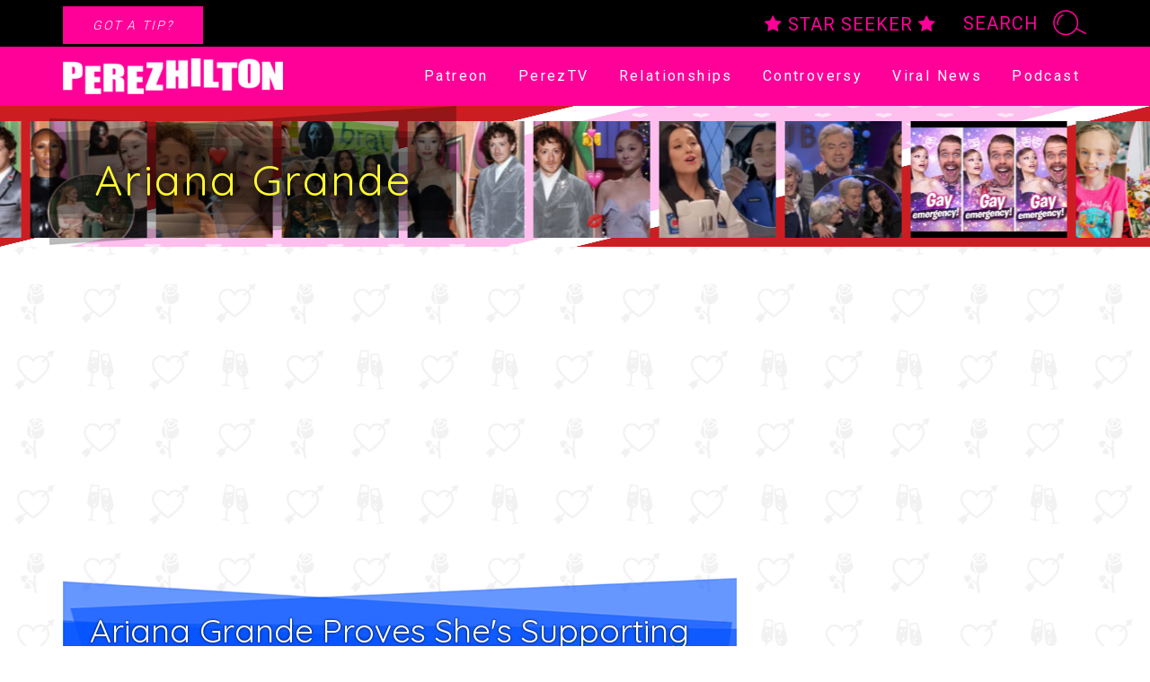

--- FILE ---
content_type: text/html; charset=UTF-8
request_url: https://perezhilton.com/ariana-grande-supports-ethan-slater-return-instagram/
body_size: 23919
content:
<!DOCTYPE html>
<html lang="en-US">
<head>
	<meta charset="UTF-8">
	<script type="text/javascript" src="//cadmus.script.ac/d14pdm1b7fi5kh/script.js"></script>
			<link rel="preload" as="script" href='https://securepubads.g.doubleclick.net/tag/js/gpt.js' />
		<link rel="preload" as="script" href='https://dn0qt3r0xannq.cloudfront.net/perezhilton-DxtDG5qb8P/default/prebid-load.js' />

		<script type="text/javascript">
			window.getUrlParam = function(paramName) {
				var match = window.location.search.match("[?&]" + paramName + "(?:&|$|=([^&]*))");
				return match ? (match[1] ? decodeURIComponent(match[1]) : "") : null;
			}
		</script>
		<script>
			var tude = window.tude || { cmd: [] };
			tude.cmd.push(function() {
				tude.setPageTargeting({
					utm_medium: getUrlParam('utm_medium'),
					utm_source: getUrlParam('utm_source'),
				});
			});

			(function(){
				var s1 = document.createElement('script');
				s1.src = 'https://securepubads.g.doubleclick.net/tag/js/gpt.js';
				s1.async = true;
				document.head.appendChild(s1);

				var s2 = document.createElement('script');
				s2.src = 'https://dn0qt3r0xannq.cloudfront.net/perezhilton-DxtDG5qb8P/default/prebid-load.js';
				s2.async = true;
				document.head.appendChild(s2);
			})();
		</script>
			<script async id="IBBOpzhgYLK" data-sdk="l/1.1.16" data-cfasync="false" nowprocket src="https://html-load.com/loader.min.js" charset="UTF-8" data="ybfq9z969w9iuruy9r9wu39w0upcuj9290u9oupucv9w9r9i8upo9rzoo9iv9w909i8uloucv9w9iol9isu89r9rv9wuo0supcuj92uo9w3uw" onload="!async function(){var e,t,r,o,a;try{e=e=>{try{confirm('There was a problem loading the page. Please click OK to learn more.')?h.href=t+'?url='+o(h.href)+'&error='+o(e)+'&domain='+r:h.reload()}catch(a){location.href=t+'?eventId=&error=Vml0YWwgQVBJIGJsb2NrZWQ%3D&domain='+r}},t='https://report.error-report.com/modal',r='html-load.com',o=btoa;const n=window,i=document,s=e=>new Promise((t=>{const r=.1*e,o=e+Math.floor(2*Math.random()*r)-r;setTimeout(t,o)})),l=n.addEventListener.bind(n),c=n.postMessage.bind(n),d='message',h=location,m=Math.random,w=clearInterval,g='setAttribute';a=async a=>{try{localStorage.setItem(h.host+'_fa_'+o('last_bfa_at'),Date.now().toString())}catch(f){}setInterval((()=>i.querySelectorAll('link,style').forEach((e=>e.remove()))),100);const n=await fetch('https://error-report.com/report?type=loader_light&url='+o(h.href)+'&error='+o(a)+'&request_id='+o(Math.random().toString().slice(2)),{method:'POST'}).then((e=>e.text())),s=new Promise((e=>{l('message',(t=>{'as_modal_loaded'===t.data&&e()}))}));let c=i.createElement('iframe');c.src=t+'?url='+o(h.href)+'&eventId='+n+'&error='+o(a)+'&domain='+r,c[g]('style','width:100vw;height:100vh;z-index:2147483647;position:fixed;left:0;top:0;');const d=e=>{'close-error-report'===e.data&&(c.remove(),removeEventListener('message',d))};l('message',d),i.body.appendChild(c);const m=setInterval((()=>{if(!i.contains(c))return w(m);(()=>{const e=c.getBoundingClientRect();return'none'!==getComputedStyle(c).display&&0!==e.width&&0!==e.height})()||(w(m),e(a))}),1e3);await new Promise(((e,t)=>{s.then(e),setTimeout((()=>t(a)),3e3)}))};const f=()=>new Promise(((e,t)=>{let r=m().toString(),o=m().toString();l(d,(e=>e.data===r&&c(o,'*'))),l(d,(t=>t.data===o&&e())),c(r,'*'),setTimeout((()=>{t(new Error('Timeout'))}),1231)})),p=async()=>{try{let e=!1;const t=m().toString();if(l(d,(r=>{r.data===t+'_as_res'&&(e=!0)})),c(t+'_as_req','*'),await f(),await s(500),e)return!0}catch(e){}return!1},u=[100,500,1e3],y=o('_bfa_message'+location.hostname);for(let e=0;e<=u.length&&!await p();e++){if(window[y])throw window[y];if(e===u.length-1)throw'Failed to load website properly since '+r+' is tainted. Please allow '+r;await s(u[e])}}catch(n){try{await a(n)}catch(i){e(n)}}}();" onerror="!async function(){var e,t,r,o,a;try{e=e=>{try{confirm('There was a problem loading the page. Please click OK to learn more.')?h.href=t+'?url='+o(h.href)+'&error='+o(e)+'&domain='+r:h.reload()}catch(a){location.href=t+'?eventId=&error=Vml0YWwgQVBJIGJsb2NrZWQ%3D&domain='+r}},t='https://report.error-report.com/modal',r='html-load.com',o=btoa;const n=window,s=document,i=JSON.parse(atob('WyJodG1sLWxvYWQuY29tIiwiZmIuaHRtbC1sb2FkLmNvbSIsImQzbXF6eG01M2hza2VmLmNsb3VkZnJvbnQubmV0IiwiY29udGVudC1sb2FkZXIuY29tIiwiZmIuY29udGVudC1sb2FkZXIuY29tIl0=')),l='addEventListener',c='setAttribute',d='getAttribute',h=location,m='attributes',u=clearInterval,p='as_retry',b=h.hostname,f=n.addEventListener.bind(n),w=()=>{const e=e=>{let t=0;for(let r=0,o=e.length;r<o;r++){t=(t<<5)-t+e.charCodeAt(r),t|=0}return t},t=Date.now(),r=t-t%864e5,o=r-864e5,a=r+864e5,s='loader-check',i='as_'+e(s+'_'+r),l='as_'+e(s+'_'+o),c='as_'+e(s+'_'+a);return i!==l&&i!==c&&l!==c&&!!(n[i]||n[l]||n[c])};if(a=async a=>{try{localStorage.setItem(h.host+'_fa_'+o('last_bfa_at'),Date.now().toString())}catch(p){}setInterval((()=>s.querySelectorAll('link,style').forEach((e=>e.remove()))),100);const n=await fetch('https://error-report.com/report?type=loader_light&url='+o(h.href)+'&error='+o(a)+'&request_id='+o(Math.random().toString().slice(2)),{method:'POST'}).then((e=>e.text())),i=new Promise((e=>{f('message',(t=>{'as_modal_loaded'===t.data&&e()}))}));let l=s.createElement('iframe');l.src=t+'?url='+o(h.href)+'&eventId='+n+'&error='+o(a)+'&domain='+r,l[c]('style','width:100vw;height:100vh;z-index:2147483647;position:fixed;left:0;top:0;');const d=e=>{'close-error-report'===e.data&&(l.remove(),removeEventListener('message',d))};f('message',d),s.body.appendChild(l);const m=setInterval((()=>{if(!s.contains(l))return u(m);(()=>{const e=l.getBoundingClientRect();return'none'!==getComputedStyle(l).display&&0!==e.width&&0!==e.height})()||(u(m),e(a))}),1e3);await new Promise(((e,t)=>{i.then(e),setTimeout((()=>t(a)),3e3)}))},void 0===n[p]&&(n[p]=0),n[p]>=i.length)throw'Failed to load website properly since '+r+' is blocked. Please allow '+r;if(w())return;const g=s.querySelector('#IBBOpzhgYLK'),v=s.createElement('script');for(let e=0;e<g[m].length;e++)v[c](g[m][e].name,g[m][e].value);const I=o(b+'_onload');n[I]&&v[l]('load',n[I]);const _=o(b+'_onerror');n[_]&&v[l]('error',n[_]);const y=new n.URL(g[d]('src'));y.host=i[n[p]++],v[c]('src',y.href),g[c]('id',g[d]('id')+'_'),g.parentNode.insertBefore(v,g),g.remove()}catch(n){try{await a(n)}catch(s){e(n)}}}();"></script>
	<script data-cfasync="false" nowprocket>!async function(){function e(e){const t=e.length;let r='';for(let o=0;o<t;o++){r+=e[2551*(o+8)%t]}return r}var t,r,o,n,a;try{t=t=>{try{const a=e('r  ho eaTee elwaseacpioklOm loaliagntmerp.gh.rP eas   lrcb eK to den');confirm(a)?w.href=o+e('rl=?u')+n(w.href)+e('=or&rre')+n(t)+e('&=niamod')+r:w.reload()}catch(a){location.href=o+e('&domain=?eventId=&error=Vml0YWwgQVBJIGJsb2NrZWQ%3D')+r}},r=e('ltcomoalmd-h.'),o=e('opce.rt/r/o:pseprt-trholrardeo.mt/rmo'),n=btoa;const s=window,l=e('ereEenlatetcm'),d=e('eppadlihCdn'),h=e('LrnnvtdiateeeEsd'),m=e('terebAttsitu'),p=document,f=p.head,u=p[l].bind(p),g=f[d].bind(f),w=location,v=w.hostname,y=s[h].bind(s);a=async a=>{try{localStorage.setItem(w.host+e('__af')+n(e('tsalta_afb_')),Date.now().toString())}catch(h){}setInterval((()=>p.querySelectorAll(e('nk,styleli')).forEach((e=>e.remove()))),100);const i=await fetch(e('gor-orp:tterohr_rare/?tplmttledo=/tpo=/&.iperleysrhruc')+n(w.href)+e('=or&rre')+n(a)+e('u=sr_qde&tei')+n(Math.random().toString().slice(2)),{method:e('PTSO')}).then((e=>e.text())),c=new Promise((t=>{y(e('easmgse'),(r=>{r.data===e('l_loadedas_moda')&&t()}))}));let s=p.createElement(e('meifra'));s.src=o+e('rl=?u')+n(w.href)+e('e=Inv&dte')+i+e('=or&rre')+n(a)+e('&=niamod')+r,s[m](e('ylest'),e('0;1e0i14txt:h;:z:3sfeodvhhe4pn;;w0i0n47ie:0:h1-26iifptwt;x8o:lti0gvd7;od'));const l=t=>{e('rteeoor-rlroe-crps')===t.data&&(s.remove(),removeEventListener(e('easmgse'),l))};y(e('easmgse'),l),p.body.appendChild(s);const d=setInterval((()=>{if(!p.contains(s))return _clearInterval(d);(()=>{const t=s.getBoundingClientRect();return getComputedStyle(s).display!==e('neno')&&0!==t.width&&0!==t.height})()||(_clearInterval(d),t(a))}),1e3);await new Promise(((e,t)=>{c.then(e),setTimeout((()=>t(a)),3e3)}))};const _=p.querySelector(e('OK#hrBLtzcBYppsIgi'));if(!_)throw e('o  aindtCfnn')+r+e(' .tpircs');const b=_.getAttribute(e('rreoorn')),I=_.getAttribute(e('adonlo')),S=await new Promise((t=>{const r=e('x')+Math.floor(1e6*Math.random());s[r]=()=>t(!0);const o=u(e('ptscri'));o.src=e(':;data'),o[m](e('rreoorn'),e('.onwwdi')+r+e('()')),g(o),setTimeout((()=>{t(!1),o.remove()}),251)}));if(S)return;function i(){const t=u(e('ptscri'));t.innerText=b,g(t),t.remove()}const x=n(v+e('don_alo')),T=n(v+e('_rorreno'));s[x]=function(){const t=u(e('ptscri'));t.innerText=I,g(t),t.remove()},s[T]=i,i()}catch(c){try{await a(c)}catch{t(c)}}}();</script>

	<meta name="viewport" content="width=device-width, initial-scale=1, shrink-to-fit=no">
	<link rel="profile" href="https://gmpg.org/xfn/11">

	<link rel="preconnect" href="https://fonts.gstatic.com" crossorigin>
	<link rel="preload" href="https://fonts.googleapis.com/css2?family=Roboto:wght@300;400;700&family=Lobster&family=Quicksand:wght@400;700&display=swap" as="style" onload="this.onload=null;this.rel='stylesheet'">
	<noscript><link rel="stylesheet" href="https://fonts.googleapis.com/css2?family=Roboto:wght@300;400;700&family=Lobster&family=Quicksand:wght@400;700&display=swap"></noscript>

	<link rel="preload" as="font" type="font/woff2" crossorigin href="//maxcdn.bootstrapcdn.com/font-awesome/4.7.0/fonts/fontawesome-webfont.woff2?v=4.7.0"/>
	<link rel="preload" as="style" href="//maxcdn.bootstrapcdn.com/font-awesome/4.7.0/css/font-awesome.min.css" onload="this.onload=null;this.rel='stylesheet'">
	<noscript><link rel="stylesheet" href="//maxcdn.bootstrapcdn.com/font-awesome/4.7.0/css/font-awesome.min.css"></noscript>

	<link rel="preload" as="font" type="font/woff2" crossorigin href="https://perezhilton.com/wp-content/themes/understrap-master/fonts/Hollywood/Hollywood.woff2"/>

	<link rel="preload" as="image" href="https://perezhilton.com/wp-content/themes/understrap-master/images/feature-bg.webp">

			<!-- admiral -->
		<script type="text/javascript">!(function(o,n,t){t=o.createElement(n),o=o.getElementsByTagName(n)[0],t.async=1,t.src="https://threetruck.com/v2ottNEyGq0p1mCsWUL35CzEebKPZB4BIhrwA3nqqE2Q6ZB5HD2uki1gUee0sTbli",o.parentNode.insertBefore(t,o)})(document,"script"),(function(o,n){function t(){(t.q=t.q||[]).push(arguments)}t.v=1,o[n]=o[n]||t})(window,String.fromCharCode(97,100,109,105,114,97,108));!(function(o,t,n,c){function e(n){(function(){try{return(localStorage.getItem("v4ac1eiZr0")||"").split(",")[4]>0}catch(o){}return!1})()&&(n=o[t].pubads())&&n.setTargeting("admiral-engaged","true")}(c=o[t]=o[t]||{}).cmd=c.cmd||[],typeof c.pubads===n?e():typeof c.cmd.unshift===n?c.cmd.unshift(e):c.cmd.push(e)})(window,"googletag","function");</script>

		<script>
			window.teads_analytics = window.teads_analytics || {};
			window.teads_analytics.analytics_tag_id = "PUB_18753";
			window.teads_analytics.share = window.teads_analytics.share || function() {
				;(window.teads_analytics.shared_data = window.teads_analytics.shared_data || []).push(arguments)
			};
		</script>
		<script async src="https://a.teads.tv/analytics/tag.js"></script>
	
	
	<meta property="fb:pages" content="1028334267217239" />

	<meta name='robots' content='index, follow, max-image-preview:large, max-snippet:-1, max-video-preview:-1' />

	<!-- This site is optimized with the Yoast SEO plugin v26.6 - https://yoast.com/wordpress/plugins/seo/ -->
	<title>Ariana Grande Proves She&#039;s Supporting Ethan Slater As He Returns To Instagram! - Perez Hilton</title>
	<meta name="description" content="Ariana Grande is making it clear she&#039;s still #TeamEthan. We&#039;ve heard rumors the pop star was backing off from her Broadway beau Ethan Slater after their" />
	<link rel="canonical" href="https://perezhilton.com/ariana-grande-supports-ethan-slater-return-instagram/" />
	<meta property="og:locale" content="en_US" />
	<meta property="og:type" content="article" />
	<meta property="og:title" content="Ariana Grande Proves She&#039;s Supporting Ethan Slater As He Returns To Instagram! - Perez Hilton" />
	<meta property="og:description" content="Ariana Grande is making it clear she&#039;s still #TeamEthan. We&#039;ve heard rumors the pop star was backing off from her Broadway beau Ethan Slater after their" />
	<meta property="og:url" content="https://perezhilton.com/ariana-grande-supports-ethan-slater-return-instagram/" />
	<meta property="og:site_name" content="Perez Hilton" />
	<meta property="article:publisher" content="https://www.facebook.com/ThePerezHilton" />
	<meta property="article:published_time" content="2023-09-07T00:31:02+00:00" />
	<meta property="og:image" content="https://perezhilton.com/wp-content/uploads/2023/09/ariana-grande-supports-ethan-slater-instagram-return-doodle.jpg" />
	<meta property="og:image:width" content="1200" />
	<meta property="og:image:height" content="873" />
	<meta property="og:image:type" content="image/jpeg" />
	<meta name="author" content="Perez Hilton" />
	<meta name="twitter:card" content="summary_large_image" />
	<meta name="twitter:label1" content="Written by" />
	<meta name="twitter:data1" content="Perez Hilton" />
	<meta name="twitter:label2" content="Est. reading time" />
	<meta name="twitter:data2" content="2 minutes" />
	<script type="application/ld+json" class="yoast-schema-graph">{"@context":"https://schema.org","@graph":[{"@type":"Article","@id":"https://perezhilton.com/ariana-grande-supports-ethan-slater-return-instagram/#article","isPartOf":{"@id":"https://perezhilton.com/ariana-grande-supports-ethan-slater-return-instagram/"},"author":{"name":"Perez Hilton","@id":"https://perezhilton.com/#/schema/person/15acdd42d38b34e6fbdd449dc0f22ed3"},"headline":"Ariana Grande Proves She's Supporting Ethan Slater As He Returns To Instagram!","datePublished":"2023-09-07T00:31:02+00:00","mainEntityOfPage":{"@id":"https://perezhilton.com/ariana-grande-supports-ethan-slater-return-instagram/"},"wordCount":317,"publisher":{"@id":"https://perezhilton.com/#organization"},"image":{"@id":"https://perezhilton.com/ariana-grande-supports-ethan-slater-return-instagram/#primaryimage"},"thumbnailUrl":"https://perezhilton.com/wp-content/uploads/2023/09/ariana-grande-supports-ethan-slater-instagram-return-doodle.jpg","keywords":["affair","broadway","cheating allegations","cheating rumors","Dalton Gomez","divorce","Ethan Slater","Instagram return","Lilly Jay","Lorenzo Pisoni","Spamalot","Spongebob Squarepants","Wicked"],"articleSection":["Ariana Grande","Breakups","Controversy","Crazzzzy","Instagram","Love Line","Viral: News"],"inLanguage":"en-US"},{"@type":"WebPage","@id":"https://perezhilton.com/ariana-grande-supports-ethan-slater-return-instagram/","url":"https://perezhilton.com/ariana-grande-supports-ethan-slater-return-instagram/","name":"Ariana Grande Proves She's Supporting Ethan Slater As He Returns To Instagram! - Perez Hilton","isPartOf":{"@id":"https://perezhilton.com/#website"},"primaryImageOfPage":{"@id":"https://perezhilton.com/ariana-grande-supports-ethan-slater-return-instagram/#primaryimage"},"image":{"@id":"https://perezhilton.com/ariana-grande-supports-ethan-slater-return-instagram/#primaryimage"},"thumbnailUrl":"https://perezhilton.com/wp-content/uploads/2023/09/ariana-grande-supports-ethan-slater-instagram-return-doodle.jpg","datePublished":"2023-09-07T00:31:02+00:00","description":"Ariana Grande is making it clear she's still #TeamEthan. We've heard rumors the pop star was backing off from her Broadway beau Ethan Slater after their","breadcrumb":{"@id":"https://perezhilton.com/ariana-grande-supports-ethan-slater-return-instagram/#breadcrumb"},"inLanguage":"en-US","potentialAction":[{"@type":"ReadAction","target":["https://perezhilton.com/ariana-grande-supports-ethan-slater-return-instagram/"]}]},{"@type":"ImageObject","inLanguage":"en-US","@id":"https://perezhilton.com/ariana-grande-supports-ethan-slater-return-instagram/#primaryimage","url":"https://perezhilton.com/wp-content/uploads/2023/09/ariana-grande-supports-ethan-slater-instagram-return-doodle.jpg","contentUrl":"https://perezhilton.com/wp-content/uploads/2023/09/ariana-grande-supports-ethan-slater-instagram-return-doodle.jpg","width":1200,"height":873,"caption":"Ariana Grande Proves She's Supporting Ethan Slater As He Returns To Instagram!"},{"@type":"BreadcrumbList","@id":"https://perezhilton.com/ariana-grande-supports-ethan-slater-return-instagram/#breadcrumb","itemListElement":[{"@type":"ListItem","position":1,"name":"Home","item":"https://perezhilton.com/"},{"@type":"ListItem","position":2,"name":"Ariana Grande","item":"https://perezhilton.com/category/ariana-grande/"},{"@type":"ListItem","position":3,"name":"Ariana Grande Proves She's Supporting Ethan Slater As He Returns To Instagram!"}]},{"@type":"WebSite","@id":"https://perezhilton.com/#website","url":"https://perezhilton.com/","name":"Perez Hilton","description":"Celebrity News, Entertainment News, &amp; Gossip News","publisher":{"@id":"https://perezhilton.com/#organization"},"potentialAction":[{"@type":"SearchAction","target":{"@type":"EntryPoint","urlTemplate":"https://perezhilton.com/?s={search_term_string}"},"query-input":{"@type":"PropertyValueSpecification","valueRequired":true,"valueName":"search_term_string"}}],"inLanguage":"en-US"},{"@type":"Organization","@id":"https://perezhilton.com/#organization","name":"PerezHilton","url":"https://perezhilton.com/","logo":{"@type":"ImageObject","inLanguage":"en-US","@id":"https://perezhilton.com/#/schema/logo/image/","url":"https://perezhilton.com/wp-content/uploads/2021/07/perez-smartfeed-logo-scaled.jpg","contentUrl":"https://perezhilton.com/wp-content/uploads/2021/07/perez-smartfeed-logo-scaled.jpg","width":2560,"height":1153,"caption":"PerezHilton"},"image":{"@id":"https://perezhilton.com/#/schema/logo/image/"},"sameAs":["https://www.facebook.com/ThePerezHilton"]}]}</script>
	<!-- / Yoast SEO plugin. -->


<link rel="amphtml" href="https://perezhilton.com/ariana-grande-supports-ethan-slater-return-instagram/amp/" /><meta name="generator" content="AMP for WP 1.1.10"/><link rel="alternate" type="application/rss+xml" title="Perez Hilton &raquo; Feed" href="https://perezhilton.com/feed/" />
<link rel="alternate" type="application/rss+xml" title="Perez Hilton &raquo; Comments Feed" href="https://perezhilton.com/comments/feed/" />
<link rel="alternate" type="application/rss+xml" title="Perez Hilton &raquo; Ariana Grande Proves She&#039;s Supporting Ethan Slater As He Returns To Instagram! Comments Feed" href="https://perezhilton.com/ariana-grande-supports-ethan-slater-return-instagram/feed/" />
<link rel="alternate" title="oEmbed (JSON)" type="application/json+oembed" href="https://perezhilton.com/wp-json/oembed/1.0/embed?url=https%3A%2F%2Fperezhilton.com%2Fariana-grande-supports-ethan-slater-return-instagram%2F" />
<link rel="alternate" title="oEmbed (XML)" type="text/xml+oembed" href="https://perezhilton.com/wp-json/oembed/1.0/embed?url=https%3A%2F%2Fperezhilton.com%2Fariana-grande-supports-ethan-slater-return-instagram%2F&#038;format=xml" />
<style id='wp-img-auto-sizes-contain-inline-css' type='text/css'>
img:is([sizes=auto i],[sizes^="auto," i]){contain-intrinsic-size:3000px 1500px}
/*# sourceURL=wp-img-auto-sizes-contain-inline-css */
</style>
<link rel='stylesheet' id='sbi_styles-css' href='https://perezhilton.com/wp-content/plugins/instagram-feed/css/sbi-styles.min.css?ver=6.10.0' type='text/css' media='all' />
<style id='wp-emoji-styles-inline-css' type='text/css'>

	img.wp-smiley, img.emoji {
		display: inline !important;
		border: none !important;
		box-shadow: none !important;
		height: 1em !important;
		width: 1em !important;
		margin: 0 0.07em !important;
		vertical-align: -0.1em !important;
		background: none !important;
		padding: 0 !important;
	}
/*# sourceURL=wp-emoji-styles-inline-css */
</style>
<style id='wp-block-library-inline-css' type='text/css'>
:root{--wp-block-synced-color:#7a00df;--wp-block-synced-color--rgb:122,0,223;--wp-bound-block-color:var(--wp-block-synced-color);--wp-editor-canvas-background:#ddd;--wp-admin-theme-color:#007cba;--wp-admin-theme-color--rgb:0,124,186;--wp-admin-theme-color-darker-10:#006ba1;--wp-admin-theme-color-darker-10--rgb:0,107,160.5;--wp-admin-theme-color-darker-20:#005a87;--wp-admin-theme-color-darker-20--rgb:0,90,135;--wp-admin-border-width-focus:2px}@media (min-resolution:192dpi){:root{--wp-admin-border-width-focus:1.5px}}.wp-element-button{cursor:pointer}:root .has-very-light-gray-background-color{background-color:#eee}:root .has-very-dark-gray-background-color{background-color:#313131}:root .has-very-light-gray-color{color:#eee}:root .has-very-dark-gray-color{color:#313131}:root .has-vivid-green-cyan-to-vivid-cyan-blue-gradient-background{background:linear-gradient(135deg,#00d084,#0693e3)}:root .has-purple-crush-gradient-background{background:linear-gradient(135deg,#34e2e4,#4721fb 50%,#ab1dfe)}:root .has-hazy-dawn-gradient-background{background:linear-gradient(135deg,#faaca8,#dad0ec)}:root .has-subdued-olive-gradient-background{background:linear-gradient(135deg,#fafae1,#67a671)}:root .has-atomic-cream-gradient-background{background:linear-gradient(135deg,#fdd79a,#004a59)}:root .has-nightshade-gradient-background{background:linear-gradient(135deg,#330968,#31cdcf)}:root .has-midnight-gradient-background{background:linear-gradient(135deg,#020381,#2874fc)}:root{--wp--preset--font-size--normal:16px;--wp--preset--font-size--huge:42px}.has-regular-font-size{font-size:1em}.has-larger-font-size{font-size:2.625em}.has-normal-font-size{font-size:var(--wp--preset--font-size--normal)}.has-huge-font-size{font-size:var(--wp--preset--font-size--huge)}.has-text-align-center{text-align:center}.has-text-align-left{text-align:left}.has-text-align-right{text-align:right}.has-fit-text{white-space:nowrap!important}#end-resizable-editor-section{display:none}.aligncenter{clear:both}.items-justified-left{justify-content:flex-start}.items-justified-center{justify-content:center}.items-justified-right{justify-content:flex-end}.items-justified-space-between{justify-content:space-between}.screen-reader-text{border:0;clip-path:inset(50%);height:1px;margin:-1px;overflow:hidden;padding:0;position:absolute;width:1px;word-wrap:normal!important}.screen-reader-text:focus{background-color:#ddd;clip-path:none;color:#444;display:block;font-size:1em;height:auto;left:5px;line-height:normal;padding:15px 23px 14px;text-decoration:none;top:5px;width:auto;z-index:100000}html :where(.has-border-color){border-style:solid}html :where([style*=border-top-color]){border-top-style:solid}html :where([style*=border-right-color]){border-right-style:solid}html :where([style*=border-bottom-color]){border-bottom-style:solid}html :where([style*=border-left-color]){border-left-style:solid}html :where([style*=border-width]){border-style:solid}html :where([style*=border-top-width]){border-top-style:solid}html :where([style*=border-right-width]){border-right-style:solid}html :where([style*=border-bottom-width]){border-bottom-style:solid}html :where([style*=border-left-width]){border-left-style:solid}html :where(img[class*=wp-image-]){height:auto;max-width:100%}:where(figure){margin:0 0 1em}html :where(.is-position-sticky){--wp-admin--admin-bar--position-offset:var(--wp-admin--admin-bar--height,0px)}@media screen and (max-width:600px){html :where(.is-position-sticky){--wp-admin--admin-bar--position-offset:0px}}

/*# sourceURL=wp-block-library-inline-css */
</style><style id='global-styles-inline-css' type='text/css'>
:root{--wp--preset--aspect-ratio--square: 1;--wp--preset--aspect-ratio--4-3: 4/3;--wp--preset--aspect-ratio--3-4: 3/4;--wp--preset--aspect-ratio--3-2: 3/2;--wp--preset--aspect-ratio--2-3: 2/3;--wp--preset--aspect-ratio--16-9: 16/9;--wp--preset--aspect-ratio--9-16: 9/16;--wp--preset--color--black: #000000;--wp--preset--color--cyan-bluish-gray: #abb8c3;--wp--preset--color--white: #ffffff;--wp--preset--color--pale-pink: #f78da7;--wp--preset--color--vivid-red: #cf2e2e;--wp--preset--color--luminous-vivid-orange: #ff6900;--wp--preset--color--luminous-vivid-amber: #fcb900;--wp--preset--color--light-green-cyan: #7bdcb5;--wp--preset--color--vivid-green-cyan: #00d084;--wp--preset--color--pale-cyan-blue: #8ed1fc;--wp--preset--color--vivid-cyan-blue: #0693e3;--wp--preset--color--vivid-purple: #9b51e0;--wp--preset--gradient--vivid-cyan-blue-to-vivid-purple: linear-gradient(135deg,rgb(6,147,227) 0%,rgb(155,81,224) 100%);--wp--preset--gradient--light-green-cyan-to-vivid-green-cyan: linear-gradient(135deg,rgb(122,220,180) 0%,rgb(0,208,130) 100%);--wp--preset--gradient--luminous-vivid-amber-to-luminous-vivid-orange: linear-gradient(135deg,rgb(252,185,0) 0%,rgb(255,105,0) 100%);--wp--preset--gradient--luminous-vivid-orange-to-vivid-red: linear-gradient(135deg,rgb(255,105,0) 0%,rgb(207,46,46) 100%);--wp--preset--gradient--very-light-gray-to-cyan-bluish-gray: linear-gradient(135deg,rgb(238,238,238) 0%,rgb(169,184,195) 100%);--wp--preset--gradient--cool-to-warm-spectrum: linear-gradient(135deg,rgb(74,234,220) 0%,rgb(151,120,209) 20%,rgb(207,42,186) 40%,rgb(238,44,130) 60%,rgb(251,105,98) 80%,rgb(254,248,76) 100%);--wp--preset--gradient--blush-light-purple: linear-gradient(135deg,rgb(255,206,236) 0%,rgb(152,150,240) 100%);--wp--preset--gradient--blush-bordeaux: linear-gradient(135deg,rgb(254,205,165) 0%,rgb(254,45,45) 50%,rgb(107,0,62) 100%);--wp--preset--gradient--luminous-dusk: linear-gradient(135deg,rgb(255,203,112) 0%,rgb(199,81,192) 50%,rgb(65,88,208) 100%);--wp--preset--gradient--pale-ocean: linear-gradient(135deg,rgb(255,245,203) 0%,rgb(182,227,212) 50%,rgb(51,167,181) 100%);--wp--preset--gradient--electric-grass: linear-gradient(135deg,rgb(202,248,128) 0%,rgb(113,206,126) 100%);--wp--preset--gradient--midnight: linear-gradient(135deg,rgb(2,3,129) 0%,rgb(40,116,252) 100%);--wp--preset--font-size--small: 13px;--wp--preset--font-size--medium: 20px;--wp--preset--font-size--large: 36px;--wp--preset--font-size--x-large: 42px;--wp--preset--spacing--20: 0.44rem;--wp--preset--spacing--30: 0.67rem;--wp--preset--spacing--40: 1rem;--wp--preset--spacing--50: 1.5rem;--wp--preset--spacing--60: 2.25rem;--wp--preset--spacing--70: 3.38rem;--wp--preset--spacing--80: 5.06rem;--wp--preset--shadow--natural: 6px 6px 9px rgba(0, 0, 0, 0.2);--wp--preset--shadow--deep: 12px 12px 50px rgba(0, 0, 0, 0.4);--wp--preset--shadow--sharp: 6px 6px 0px rgba(0, 0, 0, 0.2);--wp--preset--shadow--outlined: 6px 6px 0px -3px rgb(255, 255, 255), 6px 6px rgb(0, 0, 0);--wp--preset--shadow--crisp: 6px 6px 0px rgb(0, 0, 0);}:where(.is-layout-flex){gap: 0.5em;}:where(.is-layout-grid){gap: 0.5em;}body .is-layout-flex{display: flex;}.is-layout-flex{flex-wrap: wrap;align-items: center;}.is-layout-flex > :is(*, div){margin: 0;}body .is-layout-grid{display: grid;}.is-layout-grid > :is(*, div){margin: 0;}:where(.wp-block-columns.is-layout-flex){gap: 2em;}:where(.wp-block-columns.is-layout-grid){gap: 2em;}:where(.wp-block-post-template.is-layout-flex){gap: 1.25em;}:where(.wp-block-post-template.is-layout-grid){gap: 1.25em;}.has-black-color{color: var(--wp--preset--color--black) !important;}.has-cyan-bluish-gray-color{color: var(--wp--preset--color--cyan-bluish-gray) !important;}.has-white-color{color: var(--wp--preset--color--white) !important;}.has-pale-pink-color{color: var(--wp--preset--color--pale-pink) !important;}.has-vivid-red-color{color: var(--wp--preset--color--vivid-red) !important;}.has-luminous-vivid-orange-color{color: var(--wp--preset--color--luminous-vivid-orange) !important;}.has-luminous-vivid-amber-color{color: var(--wp--preset--color--luminous-vivid-amber) !important;}.has-light-green-cyan-color{color: var(--wp--preset--color--light-green-cyan) !important;}.has-vivid-green-cyan-color{color: var(--wp--preset--color--vivid-green-cyan) !important;}.has-pale-cyan-blue-color{color: var(--wp--preset--color--pale-cyan-blue) !important;}.has-vivid-cyan-blue-color{color: var(--wp--preset--color--vivid-cyan-blue) !important;}.has-vivid-purple-color{color: var(--wp--preset--color--vivid-purple) !important;}.has-black-background-color{background-color: var(--wp--preset--color--black) !important;}.has-cyan-bluish-gray-background-color{background-color: var(--wp--preset--color--cyan-bluish-gray) !important;}.has-white-background-color{background-color: var(--wp--preset--color--white) !important;}.has-pale-pink-background-color{background-color: var(--wp--preset--color--pale-pink) !important;}.has-vivid-red-background-color{background-color: var(--wp--preset--color--vivid-red) !important;}.has-luminous-vivid-orange-background-color{background-color: var(--wp--preset--color--luminous-vivid-orange) !important;}.has-luminous-vivid-amber-background-color{background-color: var(--wp--preset--color--luminous-vivid-amber) !important;}.has-light-green-cyan-background-color{background-color: var(--wp--preset--color--light-green-cyan) !important;}.has-vivid-green-cyan-background-color{background-color: var(--wp--preset--color--vivid-green-cyan) !important;}.has-pale-cyan-blue-background-color{background-color: var(--wp--preset--color--pale-cyan-blue) !important;}.has-vivid-cyan-blue-background-color{background-color: var(--wp--preset--color--vivid-cyan-blue) !important;}.has-vivid-purple-background-color{background-color: var(--wp--preset--color--vivid-purple) !important;}.has-black-border-color{border-color: var(--wp--preset--color--black) !important;}.has-cyan-bluish-gray-border-color{border-color: var(--wp--preset--color--cyan-bluish-gray) !important;}.has-white-border-color{border-color: var(--wp--preset--color--white) !important;}.has-pale-pink-border-color{border-color: var(--wp--preset--color--pale-pink) !important;}.has-vivid-red-border-color{border-color: var(--wp--preset--color--vivid-red) !important;}.has-luminous-vivid-orange-border-color{border-color: var(--wp--preset--color--luminous-vivid-orange) !important;}.has-luminous-vivid-amber-border-color{border-color: var(--wp--preset--color--luminous-vivid-amber) !important;}.has-light-green-cyan-border-color{border-color: var(--wp--preset--color--light-green-cyan) !important;}.has-vivid-green-cyan-border-color{border-color: var(--wp--preset--color--vivid-green-cyan) !important;}.has-pale-cyan-blue-border-color{border-color: var(--wp--preset--color--pale-cyan-blue) !important;}.has-vivid-cyan-blue-border-color{border-color: var(--wp--preset--color--vivid-cyan-blue) !important;}.has-vivid-purple-border-color{border-color: var(--wp--preset--color--vivid-purple) !important;}.has-vivid-cyan-blue-to-vivid-purple-gradient-background{background: var(--wp--preset--gradient--vivid-cyan-blue-to-vivid-purple) !important;}.has-light-green-cyan-to-vivid-green-cyan-gradient-background{background: var(--wp--preset--gradient--light-green-cyan-to-vivid-green-cyan) !important;}.has-luminous-vivid-amber-to-luminous-vivid-orange-gradient-background{background: var(--wp--preset--gradient--luminous-vivid-amber-to-luminous-vivid-orange) !important;}.has-luminous-vivid-orange-to-vivid-red-gradient-background{background: var(--wp--preset--gradient--luminous-vivid-orange-to-vivid-red) !important;}.has-very-light-gray-to-cyan-bluish-gray-gradient-background{background: var(--wp--preset--gradient--very-light-gray-to-cyan-bluish-gray) !important;}.has-cool-to-warm-spectrum-gradient-background{background: var(--wp--preset--gradient--cool-to-warm-spectrum) !important;}.has-blush-light-purple-gradient-background{background: var(--wp--preset--gradient--blush-light-purple) !important;}.has-blush-bordeaux-gradient-background{background: var(--wp--preset--gradient--blush-bordeaux) !important;}.has-luminous-dusk-gradient-background{background: var(--wp--preset--gradient--luminous-dusk) !important;}.has-pale-ocean-gradient-background{background: var(--wp--preset--gradient--pale-ocean) !important;}.has-electric-grass-gradient-background{background: var(--wp--preset--gradient--electric-grass) !important;}.has-midnight-gradient-background{background: var(--wp--preset--gradient--midnight) !important;}.has-small-font-size{font-size: var(--wp--preset--font-size--small) !important;}.has-medium-font-size{font-size: var(--wp--preset--font-size--medium) !important;}.has-large-font-size{font-size: var(--wp--preset--font-size--large) !important;}.has-x-large-font-size{font-size: var(--wp--preset--font-size--x-large) !important;}
/*# sourceURL=global-styles-inline-css */
</style>

<style id='classic-theme-styles-inline-css' type='text/css'>
/*! This file is auto-generated */
.wp-block-button__link{color:#fff;background-color:#32373c;border-radius:9999px;box-shadow:none;text-decoration:none;padding:calc(.667em + 2px) calc(1.333em + 2px);font-size:1.125em}.wp-block-file__button{background:#32373c;color:#fff;text-decoration:none}
/*# sourceURL=/wp-includes/css/classic-themes.min.css */
</style>
<link rel='stylesheet' id='contact-form-7-css' href='https://perezhilton.com/wp-content/plugins/contact-form-7/includes/css/styles.css?ver=6.1.4' type='text/css' media='all' />
<link rel='stylesheet' id='understrap-styles-css' href='https://perezhilton.com/wp-content/themes/understrap-master/css/theme.min.css?ver=0.9.4.1766750737' type='text/css' media='all' />
<script type="text/javascript" src="https://perezhilton.com/wp-includes/js/jquery/jquery.min.js?ver=3.7.1" id="jquery-core-js"></script>
<script type="text/javascript" src="https://perezhilton.com/wp-includes/js/jquery/jquery-migrate.min.js?ver=3.4.1" id="jquery-migrate-js"></script>
<script type="text/javascript" src="https://perezhilton.com/wp-content/themes/understrap-master/js/quantcast.js?ver=0.9.4.17302353585" id="quantcast-js"></script>
<link rel="https://api.w.org/" href="https://perezhilton.com/wp-json/" /><link rel="alternate" title="JSON" type="application/json" href="https://perezhilton.com/wp-json/wp/v2/posts/1019860" /><link rel="EditURI" type="application/rsd+xml" title="RSD" href="https://perezhilton.com/xmlrpc.php?rsd" />
<meta name="generator" content="WordPress 6.9" />
<link rel='shortlink' href='https://perezhilton.com/?p=1019860' />
<link rel="pingback" href="https://perezhilton.com/xmlrpc.php">
<meta name="mobile-web-app-capable" content="yes">
<meta name="apple-mobile-web-app-capable" content="yes">
<meta name="apple-mobile-web-app-title" content="Perez Hilton - Celebrity News, Entertainment News, &amp; Gossip News">
      <meta name="onesignal" content="wordpress-plugin"/>
            <script>

      window.OneSignalDeferred = window.OneSignalDeferred || [];

      OneSignalDeferred.push(function(OneSignal) {
        var oneSignal_options = {};
        window._oneSignalInitOptions = oneSignal_options;

        oneSignal_options['serviceWorkerParam'] = { scope: '/' };
oneSignal_options['serviceWorkerPath'] = 'OneSignalSDKWorker.js.php';

        OneSignal.Notifications.setDefaultUrl("https://perezhilton.com");

        oneSignal_options['wordpress'] = true;
oneSignal_options['appId'] = 'eecc140c-625f-48dd-baf4-f9e72105844b';
oneSignal_options['allowLocalhostAsSecureOrigin'] = true;
oneSignal_options['welcomeNotification'] = { };
oneSignal_options['welcomeNotification']['disable'] = true;
oneSignal_options['path'] = "https://perezhilton.com/wp-content/plugins/onesignal-free-web-push-notifications/sdk_files/";
oneSignal_options['safari_web_id'] = "web.onesignal.auto.2b0cd0f2-3d64-4a96-b6d2-c215d89cc9e7";
oneSignal_options['promptOptions'] = { };
oneSignal_options['notifyButton'] = { };
oneSignal_options['notifyButton']['enable'] = true;
oneSignal_options['notifyButton']['position'] = 'bottom-left';
oneSignal_options['notifyButton']['theme'] = 'default';
oneSignal_options['notifyButton']['size'] = 'medium';
oneSignal_options['notifyButton']['displayPredicate'] = function() {
              return !OneSignal.User.PushSubscription.optedIn;
            };
oneSignal_options['notifyButton']['showCredit'] = false;
              OneSignal.init(window._oneSignalInitOptions);
              OneSignal.Slidedown.promptPush()      });

      function documentInitOneSignal() {
        var oneSignal_elements = document.getElementsByClassName("OneSignal-prompt");

        var oneSignalLinkClickHandler = function(event) { OneSignal.Notifications.requestPermission(); event.preventDefault(); };        for(var i = 0; i < oneSignal_elements.length; i++)
          oneSignal_elements[i].addEventListener('click', oneSignalLinkClickHandler, false);
      }

      if (document.readyState === 'complete') {
           documentInitOneSignal();
      }
      else {
           window.addEventListener("load", function(event){
               documentInitOneSignal();
          });
      }
    </script>
<style>img.lazyload,img.lazyloading{
background-color: rgba(0,0,0,0);

opacity: 0.001; 
}
img.lazyload, img.lazyloaded {
opacity: 1;
-webkit-transition:opacity 300ms;
-moz-transition: opacity 300ms;
-ms-transition: opacity 300ms;
-o-transition: opacity 300ms;
transition: opacity 300ms;
}
iframe.lazyload, iframe.lazyloading{
display: block;
background-color: rgba(0,0,0,0);

}
</style><link rel="icon" href="https://perezhilton.com/wp-content/uploads/2020/07/favicon.ico" sizes="32x32" />
<link rel="icon" href="https://perezhilton.com/wp-content/uploads/2020/07/favicon.ico" sizes="192x192" />
<link rel="apple-touch-icon" href="https://perezhilton.com/wp-content/uploads/2020/07/favicon.ico" />
<meta name="msapplication-TileImage" content="https://perezhilton.com/wp-content/uploads/2020/07/favicon.ico" />

		<script async src="https://www.googletagmanager.com/gtag/js?id=UA-338092-8"></script>
	<script>
		window.dataLayer = window.dataLayer || [];
      	function gtag(){dataLayer.push(arguments);}
      	gtag('js', new Date());
      	gtag('config', 'UA-338092-8');
  	</script>

	<!-- Google tag (gtag.js) -->
	<script async src="https://www.googletagmanager.com/gtag/js?id=G-9JS9Z0NFL0"></script>
	<script>
		window.dataLayer = window.dataLayer || [];
		function gtag(){dataLayer.push(arguments);}
		gtag('js', new Date());

		gtag('config', 'G-9JS9Z0NFL0');
	</script>
	
	  		<script type="text/javascript" src="//s.ntv.io/serve/load.js" async></script>
	
	</head>

<body class="wp-singular post-template-default single single-post postid-1019860 single-format-standard wp-custom-logo wp-embed-responsive wp-theme-understrap-master group-blog" itemscope itemtype="http://schema.org/WebSite">

<div class="site" id="page" style="background:url('/wp-content/themes/understrap-master/images/valentines-bg.jpeg'); background-repeat: repeat; background-size: 150px;">

	<!-- ******************* The Navbar Area ******************* -->
	<div id="wrapper-navbar">

		<div id="head-info">
	<div class="container">
		<div class="row">
			<div class="col-xs-12">
				<a class="tip" href="/contact/">Got A Tip?</a>
				<form method="get" id="searchform" action="https://perezhilton.com/" role="search">
					<input type="submit" value="Search" id="searchsubmit">
					<input type="text" id="s" name="s"  value="">
					<img class="glass lazyload" src="[data-uri]" width="1" data-src="https://perezhilton.com/wp-content/themes/understrap-master/images/glass.png">
				</form>
				<div class="accordion">
					<h3><i class="fa fa-star" aria-hidden="true"></i> Star Seeker <i class="fa fa-star" aria-hidden="true"></i></h3>
					<div id="star_seeker" style="display: none;">
						<input class="search" id="starSeeker" placeholder="Search STAR SEEKER"><i class="fa fa-spinner fa-spin" aria-hidden="true"></i>
						<span id="tag-wrap">
							<ul class="list">
							</ul>
						</span>
					</div>
				</div>
			</div>
		</div>
	</div>
</div>

		<a class="skip-link sr-only sr-only-focusable" href="#content">Skip to content</a>

		<nav id="main-nav" class="navbar navbar-expand-md navbar-dark bg-primary" aria-labelledby="main-nav-label">

			<h2 id="main-nav-label" class="sr-only">
				Main Navigation			</h2>

					<div class="container">
		
					<!-- Your site title as branding in the menu -->
					<a href="https://perezhilton.com/" class="navbar-brand custom-logo-link" rel="home"><img width="300" height="49" data-src="https://perezhilton.com/wp-content/uploads/2020/07/perez-hilton-logo-300x49-1.png" src="data:image/svg+xml,%3Csvg%20xmlns=%22http://www.w3.org/2000/svg%22%20viewBox=%220%200%20300%2049%22%3E%3C/svg%3E" class="custom-logo lazyload" alt="Perez Hilton" decoding="async" /></a><!-- end custom logo -->

				<button class="navbar-toggler" type="button" data-toggle="collapse" data-target="#navbarNavDropdown" aria-controls="navbarNavDropdown" aria-expanded="false" aria-label="Toggle navigation">
					<span class="navbar-toggler-icon"></span>
				</button>

				<!-- The WordPress Menu goes here -->
				<div id="navbarNavDropdown" class="collapse navbar-collapse"><ul id="main-menu" class="navbar-nav ml-auto"><li itemscope="itemscope" itemtype="https://www.schema.org/SiteNavigationElement" class="search mobile-only menu-item menu-item-type-post_type menu-item-object-page nav-item"><form role="search" method="get" id="searchform" action="https://perezhilton.com/"><input type="text" value="" placeholder="search" name="s" id="s" /><input type="submit" id="searchsubmit" value="Search" /></form></li><li itemscope="itemscope" itemtype="https://www.schema.org/SiteNavigationElement" id="menu-item-851288" class="menu-item menu-item-type-custom menu-item-object-custom menu-item-851288 nav-item"><a title="Patreon" href="https://www.patreon.com/PerezHilton" class="nav-link">Patreon</a></li>
<li itemscope="itemscope" itemtype="https://www.schema.org/SiteNavigationElement" id="menu-item-660506" class="menu-item menu-item-type-taxonomy menu-item-object-category menu-item-660506 nav-item"><a title="PerezTV" href="https://perezhilton.com/category/pereztv/" class="nav-link">PerezTV</a></li>
<li itemscope="itemscope" itemtype="https://www.schema.org/SiteNavigationElement" id="menu-item-842505" class="menu-item menu-item-type-taxonomy menu-item-object-category current-post-ancestor current-menu-parent current-post-parent active menu-item-842505 nav-item"><a title="Relationships" href="https://perezhilton.com/category/love-line/" class="nav-link">Relationships</a></li>
<li itemscope="itemscope" itemtype="https://www.schema.org/SiteNavigationElement" id="menu-item-842506" class="menu-item menu-item-type-taxonomy menu-item-object-category current-post-ancestor current-menu-parent current-post-parent active menu-item-842506 nav-item"><a title="Controversy" href="https://perezhilton.com/category/controversy/" class="nav-link">Controversy</a></li>
<li itemscope="itemscope" itemtype="https://www.schema.org/SiteNavigationElement" id="menu-item-842507" class="menu-item menu-item-type-taxonomy menu-item-object-category current-post-ancestor current-menu-parent current-post-parent active menu-item-842507 nav-item"><a title="Viral News" href="https://perezhilton.com/category/viral-news/" class="nav-link">Viral News</a></li>
<li itemscope="itemscope" itemtype="https://www.schema.org/SiteNavigationElement" id="menu-item-842508" class="menu-item menu-item-type-custom menu-item-object-custom menu-item-842508 nav-item"><a title="Podcast" href="http://www.perezpodcast.com/" class="nav-link">Podcast</a></li>
</ul></div>						</div><!-- .container -->
			
		</nav><!-- .site-navigation -->

	</div><!-- #wrapper-navbar end -->

	<div id="home-feature" class="page-feature ">
	<div id="feature-bg-slider">
	<span><img class="skip-lazy" src="https://perezhilton.com/wp-content/themes/understrap-master/images/feature-bg-valentine-2.webp" /></span>

	 </div>

			<div class="container-full">
            <div class="row">
                <div class="col-xs-12">
                	<div id="page-slider">
				<span>
                <a href="https://perezhilton.com/oscars-nominations-2026-big-snubs-shocks-records-broken/">
                    <img class="featured lazyload" width="150" src="data:image/svg+xml,%3Csvg%20xmlns=%22http://www.w3.org/2000/svg%22%20viewBox=%220%200%20150%20150%22%3E%3C/svg%3E" data-src="https://perezhilton.com/wp-content/uploads/2026/01/oscars-2026-nominations-150x150.jpg" alt="Oscars 2026 Nominations: Wicked Big Snubs, Shocks, &#038; Records BROKEN! " />
                </a>
            </span>
					<span>
                <a href="https://perezhilton.com/ariana-grande-where-ethan-slater-relationship-stands-golden-globes/">
                    <img class="featured lazyload" width="150" src="data:image/svg+xml,%3Csvg%20xmlns=%22http://www.w3.org/2000/svg%22%20viewBox=%220%200%20150%20150%22%3E%3C/svg%3E" data-src="https://perezhilton.com/wp-content/uploads/2026/01/ariana-grande-ethan-slater-romance-stands-now-150x150.jpg" alt="Where Ariana Grande &#038; Ethan Slater&#039;s Romance Stands After She Attended Golden Globes Alone!" />
                </a>
            </span>
					<span>
                <a href="https://perezhilton.com/ariana-grande-cynthia-erivo-friendship-strained-needed-space/">
                    <img class="featured lazyload" width="150" src="data:image/svg+xml,%3Csvg%20xmlns=%22http://www.w3.org/2000/svg%22%20viewBox=%220%200%20150%20150%22%3E%3C/svg%3E" data-src="https://perezhilton.com/wp-content/uploads/2026/01/ariana-grande-cynthia-erivo-friendship-after-wicked-150x150.jpg" alt="The Truth About Ariana Grande &#038; Cynthia Erivo&#039;s Friendship After Wicked: &#039;They Needed Space&#039;" />
                </a>
            </span>
					<span>
                <a href="https://perezhilton.com/ariana-grande-ethan-slater-want-to-start-family-proposal-incoming/">
                    <img class="featured lazyload" width="150" src="data:image/svg+xml,%3Csvg%20xmlns=%22http://www.w3.org/2000/svg%22%20viewBox=%220%200%20150%20150%22%3E%3C/svg%3E" data-src="https://perezhilton.com/wp-content/uploads/2026/01/ethan-slater-ariana-grande-want-to-start-a-family-150x150.jpg" alt="Ariana Grande &#038; Ethan Slater Want To Start THEIR OWN Family Soon After He Left Postpartum Wife &#038; Newborn Baby, Proposal Incoming: SOURCE" />
                </a>
            </span>
					<span>
                <a href="https://perezhilton.com/kylie-jenner-timothee-chalamet-ariana-grande-zendaya-movies-coming-out-2026-list/">
                    <img class="featured lazyload" width="150" src="data:image/svg+xml,%3Csvg%20xmlns=%22http://www.w3.org/2000/svg%22%20viewBox=%220%200%20150%20150%22%3E%3C/svg%3E" data-src="https://perezhilton.com/wp-content/uploads/2025/12/movies-2026-150x150.jpeg" alt="Kylie Jenner, Timothée Chalamet, &#038; More Star In Movies Coming Out In 2026 -- See The Epic List Of Upcoming Films!" />
                </a>
            </span>
					<span>
                <a href="https://perezhilton.com/ethan-slater-shares-rare-photos-ariana-grande-split-rumors/">
                    <img class="featured lazyload" width="150" src="data:image/svg+xml,%3Csvg%20xmlns=%22http://www.w3.org/2000/svg%22%20viewBox=%220%200%20150%20150%22%3E%3C/svg%3E" data-src="https://perezhilton.com/wp-content/uploads/2025/12/Ethan-Slater-Shares-Rare-Photos-Ariana-Grande-150x150.jpg" alt="Ethan Slater Shares Rare Pics Of Ariana Grande After Split Rumors! LOOK!" />
                </a>
            </span>
					<span>
                <a href="https://perezhilton.com/ariana-grande-ethan-slater-still-together-hang-out-backstage-at-snl-taping/">
                    <img class="featured lazyload" width="150" src="data:image/svg+xml,%3Csvg%20xmlns=%22http://www.w3.org/2000/svg%22%20viewBox=%220%200%20150%20150%22%3E%3C/svg%3E" data-src="https://perezhilton.com/wp-content/uploads/2025/12/ariana-grande-backstage-snl-ethan-slater-breakup-rumors-150x150.jpg" alt="How Ethan Slater Showed Up For Ariana Grande&#039;s SNL Taping Amid Breakup Rumors!" />
                </a>
            </span>
					<span>
                <a href="https://perezhilton.com/ariana-grande-mocks-katy-perry-space-flight-snl-impression/">
                    <img class="featured lazyload" width="150" src="data:image/svg+xml,%3Csvg%20xmlns=%22http://www.w3.org/2000/svg%22%20viewBox=%220%200%20150%20150%22%3E%3C/svg%3E" data-src="https://perezhilton.com/wp-content/uploads/2025/12/ariana-grande-mocks-katy-perry-space-flight-snl-150x150.jpeg" alt="Ariana Grande Mocks Katy Perry’s Space Flight During SNL Impression!" />
                </a>
            </span>
					<span>
                <a href="https://perezhilton.com/ariana-grande-cher-join-bowen-yang-for-his-final-snl-sketch/">
                    <img class="featured lazyload" width="150" src="data:image/svg+xml,%3Csvg%20xmlns=%22http://www.w3.org/2000/svg%22%20viewBox=%220%200%20150%20150%22%3E%3C/svg%3E" data-src="https://perezhilton.com/wp-content/uploads/2025/12/ariana-grande-cher-join-bowen-yang-for-his-final-snl-sketch-150x150.jpeg" alt="Ariana Grande &#038; Cher Join Bowen Yang For His Emotional Final SNL Sketch" />
                </a>
            </span>
					<span>
                <a href="https://perezhilton.com/ariana-grande-to-reunite-with-wicked-costar-for-a-stage-musical-but/">
                    <img class="featured lazyload" width="150" src="data:image/svg+xml,%3Csvg%20xmlns=%22http://www.w3.org/2000/svg%22%20viewBox=%220%200%20150%20150%22%3E%3C/svg%3E" data-src="https://i3.ytimg.com/vi/5TSJ1zeQ7Bs/hqdefault.jpg" alt="Ariana Grande To Reunite With Wicked Costar For A Stage Musical!!! BUT:" />
                </a>
            </span>
					<span>
                <a href="https://perezhilton.com/social-media-star-brie-bird-dead-at-9-cancer-battle/">
                    <img class="featured lazyload" width="150" src="data:image/svg+xml,%3Csvg%20xmlns=%22http://www.w3.org/2000/svg%22%20viewBox=%220%200%20150%20150%22%3E%3C/svg%3E" data-src="https://perezhilton.com/wp-content/uploads/2025/12/Social-Media-Star-Brie-Bird-Dead-After-Cancer-Battle-150x150.jpg" alt="Social Media Star Brie Bird Dead At 9 After Tragic Stage 4 Cancer Battle" />
                </a>
            </span>
					<span>
                <a href="https://perezhilton.com/ariana-grande-talks-mac-miller-7-years-after-his-death/">
                    <img class="featured lazyload" width="150" src="data:image/svg+xml,%3Csvg%20xmlns=%22http://www.w3.org/2000/svg%22%20viewBox=%220%200%20150%20150%22%3E%3C/svg%3E" data-src="https://perezhilton.com/wp-content/uploads/2025/12/ariana-grande-talks-mac-miller-150x150.jpg" alt="Ariana Grande Opens Up About Mac Miller 7 Years Following His Untimely Death: &#039;Very Thankful&#039;" />
                </a>
            </span>
		</div>
                </div>
            </div>
        </div>

		<div id="page-title">
			<div class="container">
				<div class="row">
					<div class="col-xs-12">
						<div class="title-center">
															<h2>Ariana Grande</h2>
													</div>
					</div>
				</div>
			</div>
		</div>
	</div>


	<div id="feature-spot">
		<div class="container">
			<div class="row">
				<div class="col-xs-12">
											<div
							id="pb-slot-leaderboard"
							class="leaderboard-ad lazy-ad-slot"
							data-base-div-id="pb-slot-leaderboard">
						</div>
									</div>
			</div>
		</div>
	</div>

<div class="wrapper" id="single-wrapper">

	<div class="container" id="content" tabindex="-1">

		<div class="row">

			<!-- Do the left sidebar check -->
			

<div class="col-md-8 col-sm-12 content-area" id="primary">

			<main class="site-main" id="main">

				
					
<article class="post-1019860 post type-post status-publish format-standard has-post-thumbnail hentry category-ariana-grande category-breakups category-controversy category-crazzzzy category-instagram category-love-line category-viral-news tag-affair tag-broadway tag-cheating-allegations tag-cheating-rumors tag-dalton-gomez tag-divorce tag-ethan-slater tag-instagram-return tag-lilly-jay tag-lorenzo-pisoni tag-spamalot tag-spongebob-squarepants tag-wicked" id="post-1019860">

	<div id="heading-bg">
		<header class="entry-header">

			<h1 class="entry-title">Ariana Grande Proves She's Supporting Ethan Slater As He Returns To Instagram!</h1>			
			
		</header><!-- .entry-header -->
	</div>

	
		
					<img class="featured skip-lazy" width="860" height="312"
				 src="https://perezhilton.com/wp-content/uploads/2023/09/ariana-grande-supports-ethan-slater-instagram-return-doodle-1024x745.jpg"
				 srcset="https://perezhilton.com/wp-content/uploads/2023/09/ariana-grande-supports-ethan-slater-instagram-return-doodle-1024x745.jpg 1024w, https://perezhilton.com/wp-content/uploads/2023/09/ariana-grande-supports-ethan-slater-instagram-return-doodle-300x218.jpg 300w, https://perezhilton.com/wp-content/uploads/2023/09/ariana-grande-supports-ethan-slater-instagram-return-doodle-768x559.jpg 768w, https://perezhilton.com/wp-content/uploads/2023/09/ariana-grande-supports-ethan-slater-instagram-return-doodle.jpg 1200w"
				 sizes="(max-width: 640px) 100vw, 640px"
				 alt="Ariana Grande Proves She&#039;s Supporting Ethan Slater As He Returns To Instagram!" />
			
	<div class="entry-content">

		<div itemprop="articleBody" class="text">
			<p><strong>Ariana Grande</strong> is making it clear she&#8217;s still #TeamEthan.</p>
<p>We&#8217;ve heard rumors the pop star was backing off from her <strong>Broadway</strong> beau <strong>Ethan Slater</strong> after their affair on the set of <em>Wicked</em> went public. Big ouch for him after he left his family and all! Others have said the two are <a href="https://perezhilton.com/ariana-grande-ethan-slater-still-together-after-relationship-timeline-drama/">pushing forward with the relationship despite the controversy</a>.</p>
<div class="clear"></div><div style="min-height:120px;width:100%;float:none;" class="lazy-ad-parent"><div id="section-697b56e7ae945-paragraph-slot" class="incontent-ad lazy-ad-slot" data-base-div-id="pb-slot-incontent-2"></div></div><p>Well, it seems she&#8217;s making it quite clear where she stands. On Wednesday the <em>Spongebob Squarepants: The Broadway Musical</em> actor made his return to <strong>Instagram</strong> &#8212; and he&#8217;s got the support of his leading lady.</p>
<p><a href="https://perezhilton.com/ariana-grande-leaving-scooter-braun-management/"><strong>Related: Ariana Really Is Leaving Scooter Braun&#8217;s Management Company!</strong></a></p>
<p>In his first post since getting caught apparently cheating on his wife (aka the mother of his newborn baby) with Ari, he wrote in a caption alluding his new role in the revived <em>Spamalot</em> musical:</p>
<blockquote><div class="clear"></div><div style="min-height:120px;width:100%;float:none;" class="lazy-ad-parent"><div id="section-697b56e7ae94a-paragraph-slot" class="incontent-ad lazy-ad-slot" data-base-div-id="pb-slot-incontent-2"></div></div><p>&#8220;Spamalot (not pictured)&#8221;</p></blockquote>
<p>In three images, the 31-year-old showcased a photo of himself with a small smile, a snap of a dog staring out a window, and finally a short video of himself and <strong>Lorenzo Pisoni</strong> practicing some routines in a dance studio. Absolutely nothing <em>Wicked</em> or Ari related!</p>
<p>See the post for yourself (below):</p>
<div class="sbi-embed-wrap">
<blockquote class="instagram-media sbi-embed" data-instgrm-captioned data-instgrm-permalink="https://www.instagram.com/p/Cw2vuiqOR-_/?utm_source=ig_embed&amp;utm_campaign=loading" data-instgrm-version="14" style=" background:#FFF; border:0; border-radius:3px; box-shadow:0 0 1px 0 rgba(0,0,0,0.5),0 1px 10px 0 rgba(0,0,0,0.15); margin: 1px; max-width:640px; min-width:326px; padding:0; width:99.375%; width:-webkit-calc(100% - 2px); width:calc(100% - 2px);">
<div style="padding:16px;"> <a href="https://www.instagram.com/p/Cw2vuiqOR-_/?utm_source=ig_embed&amp;utm_campaign=loading" style=" background:#FFFFFF; line-height:0; padding:0 0; text-align:center; text-decoration:none; width:100%;" target="_blank"> </p>
<div style=" display: flex; flex-direction: row; align-items: center;">
<div style="background-color: #F4F4F4; border-radius: 50%; flex-grow: 0; height: 40px; margin-right: 14px; width: 40px;"></div>
<div style="display: flex; flex-direction: column; flex-grow: 1; justify-content: center;">
<div style=" background-color: #F4F4F4; border-radius: 4px; flex-grow: 0; height: 14px; margin-bottom: 6px; width: 100px;"></div>
<div style=" background-color: #F4F4F4; border-radius: 4px; flex-grow: 0; height: 14px; width: 60px;"></div>
</div>
</div>
<div style="padding: 19% 0;"></div>
<div style="display:block; height:50px; margin:0 auto 12px; width:50px;"><svg width="50px" height="50px" viewBox="0 0 60 60" version="1.1" xmlns="https://www.w3.org/2000/svg" xmlns:xlink="https://www.w3.org/1999/xlink"><g stroke="none" stroke-width="1" fill="none" fill-rule="evenodd"><g transform="translate(-511.000000, -20.000000)" fill="#000000"><g><path d="M556.869,30.41 C554.814,30.41 553.148,32.076 553.148,34.131 C553.148,36.186 554.814,37.852 556.869,37.852 C558.924,37.852 560.59,36.186 560.59,34.131 C560.59,32.076 558.924,30.41 556.869,30.41 M541,60.657 C535.114,60.657 530.342,55.887 530.342,50 C530.342,44.114 535.114,39.342 541,39.342 C546.887,39.342 551.658,44.114 551.658,50 C551.658,55.887 546.887,60.657 541,60.657 M541,33.886 C532.1,33.886 524.886,41.1 524.886,50 C524.886,58.899 532.1,66.113 541,66.113 C549.9,66.113 557.115,58.899 557.115,50 C557.115,41.1 549.9,33.886 541,33.886 M565.378,62.101 C565.244,65.022 564.756,66.606 564.346,67.663 C563.803,69.06 563.154,70.057 562.106,71.106 C561.058,72.155 560.06,72.803 558.662,73.347 C557.607,73.757 556.021,74.244 553.102,74.378 C549.944,74.521 548.997,74.552 541,74.552 C533.003,74.552 532.056,74.521 528.898,74.378 C525.979,74.244 524.393,73.757 523.338,73.347 C521.94,72.803 520.942,72.155 519.894,71.106 C518.846,70.057 518.197,69.06 517.654,67.663 C517.244,66.606 516.755,65.022 516.623,62.101 C516.479,58.943 516.448,57.996 516.448,50 C516.448,42.003 516.479,41.056 516.623,37.899 C516.755,34.978 517.244,33.391 517.654,32.338 C518.197,30.938 518.846,29.942 519.894,28.894 C520.942,27.846 521.94,27.196 523.338,26.654 C524.393,26.244 525.979,25.756 528.898,25.623 C532.057,25.479 533.004,25.448 541,25.448 C548.997,25.448 549.943,25.479 553.102,25.623 C556.021,25.756 557.607,26.244 558.662,26.654 C560.06,27.196 561.058,27.846 562.106,28.894 C563.154,29.942 563.803,30.938 564.346,32.338 C564.756,33.391 565.244,34.978 565.378,37.899 C565.522,41.056 565.552,42.003 565.552,50 C565.552,57.996 565.522,58.943 565.378,62.101 M570.82,37.631 C570.674,34.438 570.167,32.258 569.425,30.349 C568.659,28.377 567.633,26.702 565.965,25.035 C564.297,23.368 562.623,22.342 560.652,21.575 C558.743,20.834 556.562,20.326 553.369,20.18 C550.169,20.033 549.148,20 541,20 C532.853,20 531.831,20.033 528.631,20.18 C525.438,20.326 523.257,20.834 521.349,21.575 C519.376,22.342 517.703,23.368 516.035,25.035 C514.368,26.702 513.342,28.377 512.574,30.349 C511.834,32.258 511.326,34.438 511.181,37.631 C511.035,40.831 511,41.851 511,50 C511,58.147 511.035,59.17 511.181,62.369 C511.326,65.562 511.834,67.743 512.574,69.651 C513.342,71.625 514.368,73.296 516.035,74.965 C517.703,76.634 519.376,77.658 521.349,78.425 C523.257,79.167 525.438,79.673 528.631,79.82 C531.831,79.965 532.853,80.001 541,80.001 C549.148,80.001 550.169,79.965 553.369,79.82 C556.562,79.673 558.743,79.167 560.652,78.425 C562.623,77.658 564.297,76.634 565.965,74.965 C567.633,73.296 568.659,71.625 569.425,69.651 C570.167,67.743 570.674,65.562 570.82,62.369 C570.966,59.17 571,58.147 571,50 C571,41.851 570.966,40.831 570.82,37.631"></path></g></g></g></svg></div>
<div style="padding-top: 8px;">
<div style=" color:#3897f0; font-family:Arial,sans-serif; font-size:14px; font-style:normal; font-weight:550; line-height:18px;">View this post on Instagram</div>
</div>
<div style="padding: 12.5% 0;"></div>
<div style="display: flex; flex-direction: row; margin-bottom: 14px; align-items: center;">
<div>
<div style="background-color: #F4F4F4; border-radius: 50%; height: 12.5px; width: 12.5px; transform: translateX(0px) translateY(7px);"></div>
<div style="background-color: #F4F4F4; height: 12.5px; transform: rotate(-45deg) translateX(3px) translateY(1px); width: 12.5px; flex-grow: 0; margin-right: 14px; margin-left: 2px;"></div>
<div style="background-color: #F4F4F4; border-radius: 50%; height: 12.5px; width: 12.5px; transform: translateX(9px) translateY(-18px);"></div>
</div>
<div style="margin-left: 8px;">
<div style=" background-color: #F4F4F4; border-radius: 50%; flex-grow: 0; height: 20px; width: 20px;"></div>
<div style=" width: 0; height: 0; border-top: 2px solid transparent; border-left: 6px solid #f4f4f4; border-bottom: 2px solid transparent; transform: translateX(16px) translateY(-4px) rotate(30deg)"></div>
</div>
<div style="margin-left: auto;">
<div style=" width: 0px; border-top: 8px solid #F4F4F4; border-right: 8px solid transparent; transform: translateY(16px);"></div>
<div style=" background-color: #F4F4F4; flex-grow: 0; height: 12px; width: 16px; transform: translateY(-4px);"></div>
<div style=" width: 0; height: 0; border-top: 8px solid #F4F4F4; border-left: 8px solid transparent; transform: translateY(-4px) translateX(8px);"></div>
</div>
</div>
<div style="display: flex; flex-direction: column; flex-grow: 1; justify-content: center; margin-bottom: 24px;">
<div style=" background-color: #F4F4F4; border-radius: 4px; flex-grow: 0; height: 14px; margin-bottom: 6px; width: 224px;"></div>
<div style=" background-color: #F4F4F4; border-radius: 4px; flex-grow: 0; height: 14px; width: 144px;"></div>
</div>
<div class="clear"></div><div style="min-height:120px;width:100%;float:none;" class="lazy-ad-parent"><div id="section-697b56e7ae94f-paragraph-slot" class="incontent-ad lazy-ad-slot" data-base-div-id="pb-slot-incontent-2"></div></div><p></a></p>
<p style=" color:#c9c8cd; font-family:Arial,sans-serif; font-size:14px; line-height:17px; margin-bottom:0; margin-top:8px; overflow:hidden; padding:8px 0 7px; text-align:center; text-overflow:ellipsis; white-space:nowrap;"><a href="https://www.instagram.com/p/Cw2vuiqOR-_/?utm_source=ig_embed&amp;utm_campaign=loading" style=" color:#c9c8cd; font-family:Arial,sans-serif; font-size:14px; font-style:normal; font-weight:normal; line-height:17px; text-decoration:none;" target="_blank">A post shared by Ethan Slater (@ethanslater)</a></p>
</div>
</blockquote>
<p><script async src="//platform.instagram.com/en_US/embeds.js"></script></div>
<p>Despite the <em>Anonymous Redheads</em> star not mentioning his controversial girlfriend, she was quick to drop in and show her support! Just hours after he made the post she had already liked it &#8212; pretty much confirming they&#8217;re in good standings right now. The same cannot be said about their <a href="https://perezhilton.com/dalton-gomez-having-hard-time-ariana-grande-breakup/">relationships with their respective exes <strong>Dalton Gomez</strong></a> and <strong>Lilly Jay</strong>, however&#8230;</p>
<div class="clear"></div><div style="min-height:120px;width:100%;float:none;" class="lazy-ad-parent"><div id="section-697b56e7ae953-paragraph-slot" class="incontent-ad lazy-ad-slot" data-base-div-id="pb-slot-incontent-2"></div></div><p>What do U think about Ariana&#8217;s support of Ethan&#8217;s Instagram return? Is this her subtle way of saying she&#8217;s got no regrets? Let us know (below).</p>
<p class="image_cite"><em>[Image via <a href="https://www.youtube.com/watch?v=fei8rCQLmVU" target="_blank" rel="nofollow noopener noreferrer">Billboard/YouTube</a>/Ariana Grande/Instagram]</em></p>
		</div>

					<div class="clear"></div>
<h3 class="single-h3">Related Posts</h3>
<div id="related-posts">
    <div class="row">
                                                            <div class="col-sm-3">
                            <div class="related-post">
                                <div class="related-image-box">
                                    <a href="https://perezhilton.com/oscars-nominations-2026-big-snubs-shocks-records-broken/">
                                        <img class="featured lazyload" width="430" src="data:image/svg+xml,%3Csvg%20xmlns=%22http://www.w3.org/2000/svg%22%20viewBox=%220%200%20430%20316%22%3E%3C/svg%3E" data-src="https://perezhilton.com/wp-content/uploads/2026/01/oscars-2026-nominations-1024x693.jpg" />
                                    </a>
                                </div>
                                <div class="related-title"><a href="https://perezhilton.com/oscars-nominations-2026-big-snubs-shocks-records-broken/"> Oscars 2026 Nominations: Wicked Big Snubs, Shocks, &#038; Records BROKEN!  </a></div>
                            </div>
                        </div>
                                                                <div class="col-sm-3">
                            <div class="related-post">
                                <div class="related-image-box">
                                    <a href="https://perezhilton.com/ariana-grande-where-ethan-slater-relationship-stands-golden-globes/">
                                        <img class="featured lazyload" width="430" src="data:image/svg+xml,%3Csvg%20xmlns=%22http://www.w3.org/2000/svg%22%20viewBox=%220%200%20430%20316%22%3E%3C/svg%3E" data-src="https://perezhilton.com/wp-content/uploads/2026/01/ariana-grande-ethan-slater-romance-stands-now.jpg" />
                                    </a>
                                </div>
                                <div class="related-title"><a href="https://perezhilton.com/ariana-grande-where-ethan-slater-relationship-stands-golden-globes/"> Where Ariana Grande &#038; Ethan Slater's Romance Stands After She Attended Golden Globes Alone! </a></div>
                            </div>
                        </div>
                                                                <div class="col-sm-3">
                            <div class="related-post">
                                <div class="related-image-box">
                                    <a href="https://perezhilton.com/ariana-grande-cynthia-erivo-friendship-strained-needed-space/">
                                        <img class="featured lazyload" width="430" src="data:image/svg+xml,%3Csvg%20xmlns=%22http://www.w3.org/2000/svg%22%20viewBox=%220%200%20430%20316%22%3E%3C/svg%3E" data-src="https://perezhilton.com/wp-content/uploads/2026/01/ariana-grande-cynthia-erivo-friendship-after-wicked-1024x718.jpg" />
                                    </a>
                                </div>
                                <div class="related-title"><a href="https://perezhilton.com/ariana-grande-cynthia-erivo-friendship-strained-needed-space/"> The Truth About Ariana Grande &#038; Cynthia Erivo's Friendship After <i>Wicked</i>: 'They Needed Space' </a></div>
                            </div>
                        </div>
                                                                <div class="col-sm-3">
                            <div class="related-post">
                                <div class="related-image-box">
                                    <a href="https://perezhilton.com/ariana-grande-ethan-slater-want-to-start-family-proposal-incoming/">
                                        <img class="featured lazyload" width="430" src="data:image/svg+xml,%3Csvg%20xmlns=%22http://www.w3.org/2000/svg%22%20viewBox=%220%200%20430%20316%22%3E%3C/svg%3E" data-src="https://perezhilton.com/wp-content/uploads/2026/01/ethan-slater-ariana-grande-want-to-start-a-family-1024x776.jpg" />
                                    </a>
                                </div>
                                <div class="related-title"><a href="https://perezhilton.com/ariana-grande-ethan-slater-want-to-start-family-proposal-incoming/"> Ariana Grande &#038; Ethan Slater Want To Start THEIR OWN Family Soon After He Left Postpartum Wife &#038; Newborn Baby, Proposal Incoming: SOURCE </a></div>
                            </div>
                        </div>
                    </div>
</div>
			
						<div data-widget-host="revcontent" data-pub-id="100034" data-widget-id="287181"></div>

<script src="https://delivery.revcontent.com/100034/287181/widget.js"></script>

						<script async src="https://launcher.spot.im/spot/sp_6oLVLzgr" data-post-id='1019860' data-messages-count="3" data-spot-id="sp_6oLVLzgr" data-spotim-module="spotim-launcher" data-post-id="1019860" data-article-tags="affair, broadway, cheating allegations, cheating rumors, Dalton Gomez, divorce, Ethan Slater, Instagram return, Lilly Jay, Lorenzo Pisoni, Spamalot, Spongebob Squarepants, Wicked" data-post-url="https://perezhilton.com/ariana-grande-supports-ethan-slater-return-instagram/" data-disqus-url="https://perezhilton.com/ariana-grande-supports-ethan-slater-return-instagram/" data-disqus-identifier="1019860" data-spotim-autorun="false">
			</script>
			<div data-spotim-app="reactions" data-spot-id="sp_6oLVLzgr" data-post-id='1019860'></div>
			<div data-spotim-module="pitc" class="spot-im-holder"></div>

			<a class="show-comments" onclick="loadSpotim(jQuery(this), '1019860', 'https://perezhilton.com/ariana-grande-supports-ethan-slater-return-instagram/', 'affair, broadway, cheating allegations, cheating rumors, Dalton Gomez, divorce, Ethan Slater, Instagram return, Lilly Jay, Lorenzo Pisoni, Spamalot, Spongebob Squarepants, Wicked', 'https://perezhilton.com/ariana-grande-supports-ethan-slater-return-instagram/');"> CLICK HERE TO COMMENT  </a>
												
				<div class="single-date">Sep 06, 2023 17:31pm PDT</div>

		<div class="subtext">
		    <div class="row">
		        <div class="col-sm-4">
		            <h3>Share This</h3>
		            <ul class="post-share">

		            	<li><a rel="nofollow noreferrer noopener" href="https://www.facebook.com/sharer.php?u=https://perezhilton.com/ariana-grande-supports-ethan-slater-return-instagram/&amp;t=Ariana Grande Proves She's Supporting Ethan Slater As He Returns To Instagram!" title="Share this post on Facebook"><i class="fa fa-facebook-square" aria-hidden="true"></i></a></li>
		                <li><a rel="nofollow noreferrer noopener" href="javascript:pinIt();" title="Share on Pinterest"><i class="fa fa-pinterest-square" aria-hidden="true"></i></a></li>
		                <li><a rel="nofollow noreferrer noopener" href="https://twitter.com/home?status=Currently+reading%3A+https://perezhilton.com/ariana-grande-supports-ethan-slater-return-instagram/" title="Share this article with your Twitter followers"><i class="fa fa-twitter-square" aria-hidden="true"></i></a></li>
		            </ul>
		        </div>
		        <div class="col-sm-8">
		            <ul class="post-categories">
		                <li class="categories">
		                    <h3>Categories</h3>
		                    <ul><ul class="post-categories">
	<li><a href="https://perezhilton.com/category/ariana-grande/" rel="category tag">Ariana Grande</a></li>
	<li><a href="https://perezhilton.com/category/breakups/" rel="category tag">Breakups</a></li>
	<li><a href="https://perezhilton.com/category/controversy/" rel="category tag">Controversy</a></li>
	<li><a href="https://perezhilton.com/category/crazzzzy/" rel="category tag">Crazzzzy</a></li>
	<li><a href="https://perezhilton.com/category/instagram/" rel="category tag">Instagram</a></li>
	<li><a href="https://perezhilton.com/category/love-line/" rel="category tag">Love Line</a></li>
	<li><a href="https://perezhilton.com/category/viral-news/" rel="category tag">Viral: News</a></li></ul></ul>		                </li>
		            </ul>
		        </div>
		    </div>

		    		    				
					    <div class="play-spot">
									<div id="outstream-player-div"></div>
					<script>
					window.tude = window.tude || { cmd: [] };
					window.tude.cmd.push(function() {
						window.tude.requestOutstreamAd({
							baseDivId: 'pb-slot-outstream',
							divId: 'outstream-player-div',
							playerOptions: {
							controlBarPosition: 'over',
							},
						});
					});
					</script>
		    			    </div>
					</div>

		
	</div><!-- .entry-content -->

	<footer class="entry-footer">

		
	</footer><!-- .entry-footer -->

</article><!-- #post-## -->

					
					
				
			</main><!-- #main -->

			<!-- Do the right sidebar check -->
			
</div>



	
	<div class="col-md-4 widget-area" id="right-sidebar" role="complementary">

	
		
	<div class="side-spot ad-parent">
					<div
				id="pb-slot-right-1"
				class="side-ad lazy-ad-slot"
				data-base-div-id="pb-slot-right-1">
			</div>
			</div>

		<div class="sidebox">
			<iframe class="lazyload"  allow="autoplay *; encrypted-media *; fullscreen *; clipboard-write" frameborder="0" height="450" style="width:100%;max-width:660px;overflow:hidden;border-radius:10px;" sandbox="allow-forms allow-popups allow-same-origin allow-scripts allow-storage-access-by-user-activation allow-top-navigation-by-user-activation" data-src="https://embed.podcasts.apple.com/us/podcast/the-perez-hilton-podcast-with-chris-booker/id1019700531"></iframe>
		</div>

		<div class="sidebox">
								</div>

		
		
	<div class="side-spot ad-parent">
					<div
				id="pb-slot-right-2"
				class="side-ad lazy-ad-slot"
				data-base-div-id="pb-slot-right-1">
			</div>
			</div>

		<div class="sidebox">
			<a href="http://perezpodcast.com/" target="_blank">
				<img class="perez-pod lazyload" width="360" height="470" src="[data-uri]" data-src="https://perezhilton.com/wp-content/themes/understrap-master/images/php3.png">
			</a>
		</div>

		
		<div class="sidebox">
	        <a href="https://perezhilton.com/category/pereztv/">
	            <div class="side-title">Top Videos</div>
	        </a>

	        		            			            		<div class="side-video-large">
					            <a href="https://perezhilton.com/real-housewives-exclusive-this-is-juicy/">
					                <div class="embed-image-box">
					                    <div class="play-button"></div>
					                    					                    <img class="featured image-embed lazyload" width="1" height="1" src="[data-uri]" data-src="https://i3.ytimg.com/vi/5LIo38ExnA0/hqdefault.jpg" />
					                </div>
					                <div class="side-title-tv-lg">Real Housewives EXCLUSIVE! This Is Juicy:</div>
					            </a>
					        </div>
		            			        		            			            		 <div id="side-video-box"> 
		            		<div class="side-video-small">
				                <a href="https://perezhilton.com/in-my-healing-era/">
				                    <div class="embed-image-box">
				                    					                        <div class="play-button"></div><img class="featured image-embed lazyload" width="1" height="1" src="[data-uri]" data-src="https://i3.ytimg.com/vi/LtkcpbbIZ5Y/hqdefault.jpg" />
				                    </div>
				                    <div class="side-title-tv-sm">In My Healing Era!</div>
				                </a>
				            </div>

		            				            			        		            			            		
		            		<div class="side-video-small">
				                <a href="https://perezhilton.com/kim-kardashian-throws-meghan-markle-under-the-bus-all-the-tea-here/">
				                    <div class="embed-image-box">
				                    					                        <div class="play-button"></div><img class="featured image-embed lazyload" width="1" height="1" src="[data-uri]" data-src="https://i3.ytimg.com/vi/BH0hYhIhkQQ/hqdefault.jpg" />
				                    </div>
				                    <div class="side-title-tv-sm">Kim Kardashian Throws Meghan Markle Under The Bus! All The Tea HERE!</div>
				                </a>
				            </div>

		            				            			        		            			            		
		            		<div class="side-video-small">
				                <a href="https://perezhilton.com/this-is-so-depressing-rihanna/">
				                    <div class="embed-image-box">
				                    					                        <div class="play-button"></div><img class="featured image-embed lazyload" width="1" height="1" src="[data-uri]" data-src="https://i3.ytimg.com/vi/mtoen7T45JI/hqdefault.jpg" />
				                    </div>
				                    <div class="side-title-tv-sm">This Is So Depressing! Rihanna:</div>
				                </a>
				            </div>

		            		 </div> 		            			        	        <a class="side-more" href="https://perezhilton.com/category/pereztv/">Click To Watch</a>
	    </div>

    	
	<div class="side-spot ad-parent">
					<div
				id="pb-slot-right-3"
				class="side-ad lazy-ad-slot"
				data-base-div-id="pb-slot-right-1">
			</div>
			</div>

		
	    
		<div class="sidecar">
			
	<div class="side-spot ad-parent">
					<div
				id="pb-slot-right-99"
				class="side-ad lazy-ad-slot"
				data-base-div-id="pb-slot-right-1">
			</div>
			</div>
		</div>

	   	
		
	    <div class="sidebox">
		    <div class="side-title">Follow Perez</div>
		    <div id="side-follow"> <a class="facebook" href="https://www.facebook.com/PerezHilton" rel="nofollow noreferrer noopener" target="_blank"><i class="fa fa-facebook" aria-hidden="true"></i></a> <a class="twitter" href="https://twitter.com/PerezHilton" rel="nofollow noreferrer noopener" target="_blank"><i class="fa fa-twitter" aria-hidden="true"></i></a> <a class="youtube" href="https://www.youtube.com/theperezhilton" rel="nofollow noreferrer noopener" target="_blank"><i class="fa fa-youtube" aria-hidden="true"></i></a> <a class="youtube" href="https://www.youtube.com/user/PerezHilton" rel="nofollow noreferrer noopener" target="_blank"><i class="fa fa-youtube" aria-hidden="true"></i></a> <a class="tumblr" href="https://perezhilton.tumblr.com/" rel="nofollow noreferrer noopener" target="_blank"><i class="fa fa-tumblr" aria-hidden="true"></i></a> <a class="google" href="https://plus.google.com/+PerezHilton" rel="nofollow noreferrer noopener" target="_blank"><i class="fa fa-google-plus" aria-hidden="true"></i></a></div>
		</div>

		<div class="sidecar">
			
	<div class="side-spot ad-parent">
					<div
				id="pb-slot-right-4"
				class="side-ad lazy-ad-slot"
				data-base-div-id="pb-slot-right-1">
			</div>
			</div>
		</div>
		
		<div class="sidebox">
			<div class="side-title">Top Celebrities</div>
			<div id="side-celeb">
				<div class="row">
					<div class="col-xs-12">
										            	
					            <div class="col-sm-3">
									<a href="https://perezhilton.com/category/blake-lively/">
										<span>
											<img class="img-responsive lazyload" width="1" height="1" style="width:100%;" alt="https://perezhilton.com/wp-content/uploads/2025/03/blake-lively-2.png" src="[data-uri]" data-src="https://perezhilton.com/wp-content/uploads/2025/03/blake-lively-2.png">
										</span>
									</a>
								</div>
			            				            	
					            <div class="col-sm-3">
									<a href="https://perezhilton.com/category/not-so-blind-item/">
										<span>
											<img class="img-responsive lazyload" width="1" height="1" style="width:100%;" alt="https://perezhilton.com/wp-content/uploads/2025/03/blind-item-2.png" src="[data-uri]" data-src="https://perezhilton.com/wp-content/uploads/2025/03/blind-item-2.png">
										</span>
									</a>
								</div>
			            				            	
					            <div class="col-sm-3">
									<a href="https://perezhilton.com/category/breakups/">
										<span>
											<img class="img-responsive lazyload" width="1" height="1" style="width:100%;" alt="https://perezhilton.com/wp-content/uploads/2025/03/breakups-2.png" src="[data-uri]" data-src="https://perezhilton.com/wp-content/uploads/2025/03/breakups-2.png">
										</span>
									</a>
								</div>
			            				            	
					            <div class="col-sm-3">
									<a href="https://perezhilton.com/category/celebrity-feuds/">
										<span>
											<img class="img-responsive lazyload" width="1" height="1" style="width:100%;" alt="https://perezhilton.com/wp-content/uploads/2025/03/celebrity-feuds-2.png" src="[data-uri]" data-src="https://perezhilton.com/wp-content/uploads/2025/03/celebrity-feuds-2.png">
										</span>
									</a>
								</div>
			            				            	
					            <div class="col-sm-3">
									<a href="https://perezhilton.com/category/influencers/">
										<span>
											<img class="img-responsive lazyload" width="1" height="1" style="width:100%;" alt="https://perezhilton.com/wp-content/uploads/2025/03/influencers-2.png" src="[data-uri]" data-src="https://perezhilton.com/wp-content/uploads/2025/03/influencers-2.png">
										</span>
									</a>
								</div>
			            				            	
					            <div class="col-sm-3">
									<a href="https://perezhilton.com/category/justin-bieber/">
										<span>
											<img class="img-responsive lazyload" width="1" height="1" style="width:100%;" alt="https://perezhilton.com/wp-content/uploads/2025/03/justin-bieber-2.png" src="[data-uri]" data-src="https://perezhilton.com/wp-content/uploads/2025/03/justin-bieber-2.png">
										</span>
									</a>
								</div>
			            				            	
					            <div class="col-sm-3">
									<a href="https://perezhilton.com/category/kylie-jenner/">
										<span>
											<img class="img-responsive lazyload" width="1" height="1" style="width:100%;" alt="https://perezhilton.com/wp-content/uploads/2025/03/kylie-jenner-2.png" src="[data-uri]" data-src="https://perezhilton.com/wp-content/uploads/2025/03/kylie-jenner-2.png">
										</span>
									</a>
								</div>
			            				            	
					            <div class="col-sm-3">
									<a href="https://perezhilton.com/category/reality-tv/">
										<span>
											<img class="img-responsive lazyload" width="1" height="1" style="width:100%;" alt="https://perezhilton.com/wp-content/uploads/2025/03/reality-tv-2.png" src="[data-uri]" data-src="https://perezhilton.com/wp-content/uploads/2025/03/reality-tv-2.png">
										</span>
									</a>
								</div>
			            				            	
					            <div class="col-sm-3">
									<a href="https://perezhilton.com/category/royals-royce/">
										<span>
											<img class="img-responsive lazyload" width="1" height="1" style="width:100%;" alt="https://perezhilton.com/wp-content/uploads/2025/03/royals.png" src="[data-uri]" data-src="https://perezhilton.com/wp-content/uploads/2025/03/royals.png">
										</span>
									</a>
								</div>
			            				            	
					            <div class="col-sm-3">
									<a href="https://perezhilton.com/category/taylor-swift/">
										<span>
											<img class="img-responsive lazyload" width="1" height="1" style="width:100%;" alt="https://perezhilton.com/wp-content/uploads/2025/03/taylor-2.png" src="[data-uri]" data-src="https://perezhilton.com/wp-content/uploads/2025/03/taylor-2.png">
										</span>
									</a>
								</div>
			            				            	
					            <div class="col-sm-3">
									<a href="https://perezhilton.com/category/true-crime/">
										<span>
											<img class="img-responsive lazyload" width="1" height="1" style="width:100%;" alt="https://perezhilton.com/wp-content/uploads/2025/03/true-crime-2.png" src="[data-uri]" data-src="https://perezhilton.com/wp-content/uploads/2025/03/true-crime-2.png">
										</span>
									</a>
								</div>
			            				            	
					            <div class="col-sm-3">
									<a href="https://perezhilton.com/category/viral-news/">
										<span>
											<img class="img-responsive lazyload" width="1" height="1" style="width:100%;" alt="https://perezhilton.com/wp-content/uploads/2025/03/viral-news-2.png" src="[data-uri]" data-src="https://perezhilton.com/wp-content/uploads/2025/03/viral-news-2.png">
										</span>
									</a>
								</div>
			            					</div>
				</div>
			</div>
			<a id="view-all-celebs" class="read-more" href="#" onclick="jQuery('div.accordion h3').click()">View All Celebrities</a>
		</div>

		
	
	
</div><!-- #right-sidebar -->


		</div><!-- .row -->

	</div><!-- #content -->

</div><!-- #single-wrapper -->




<div class="container">
    <div class="row">
        <div class="col-xs-12">
            <div id="footer-feature">
                <div class="col-sm-6 zero">
                    <div class="foot-banner">Latest Video</div>
                					        					        		 	<a href="https://perezhilton.com/real-housewives-exclusive-this-is-juicy/">
			                        <div class="embed-image-box">
										<img class="play-button lazyload" loading="lazy"  width="1" height="1" style="width: auto" src="[data-uri]" data-src="https://perezhilton.com/wp-content/themes/understrap-master/images/play-button-6.png" />
										<img class="featured image-embed lazyload" width="1" height="1" loading="lazy" style="max-height: 426px" src="[data-uri]" data-src="https://i3.ytimg.com/vi/5LIo38ExnA0/hqdefault.jpg" />
			                            <div class="youtube-thumb-slider">
			                                <div class="thumb-box"></div>
			                                <div class="thumb-box"></div>
			                                <div class="thumb-box"></div>
			                            </div>
			                        </div>
			                        <h2>Real Housewives EXCLUSIVE! This Is Juicy:</h2>
			                    </a>
				                        </div>
                <div class="col-sm-6 zero">
                    <div class="col-sm-4 col-xs-12 zero">
                        <div class="col-sm-12 col-xs-6 zero">
                            <a href="/category/pereztv/">
                                <div class="footer-feature-block orange">
                                    <div class="footer-feature-title">PerezTV</div>
                                    <div class="footer-more">See More</div>
                                </div>
                            </a>
                        </div>
                        <div class="col-sm-12 col-xs-6 zero"> <img class="lazyload" src="[data-uri]" data-src="https://perezhilton.com/wp-content/themes/understrap-master/images/kardashian.jpg" /></div>
                    </div>
                    <div class="col-sm-4 col-xs-12 zero">
                        <div class="col-sm-12 col-xs-6 zero"> <img class="lazyload" src="[data-uri]" data-src="https://perezhilton.com/wp-content/themes/understrap-master/images/gomez.jpg" /></div>
                        <div class="col-sm-12 col-xs-6 zero">
                            <a href="/category/play-with-perez/">
                                <div class="footer-feature-block blue">
                                    <div class="footer-feature-title">Quizzes</div>
                                    <div class="footer-more">See More</div>
                                </div>
                            </a>
                        </div>
                    </div>
                    <div class="col-sm-4 col-xs-12 zero">
                        <div class="col-sm-12 col-xs-6 zero">
                            <a href="/galleries/">
                                <div class="footer-feature-block pink">
                                    <div class="footer-feature-title">Galleries</div>
                                    <div class="footer-more">See More</div>
                                </div>
                            </a>
                        </div>
                        <div class="col-sm-12 col-xs-6 zero"> <img class="lazyload" src="[data-uri]" data-src="https://perezhilton.com/wp-content/themes/understrap-master/images/swift.jpg" /></div>
                    </div>
                </div>
            </div>
        </div>
    </div>
</div>

<div id="subnav">
	<div class="container">
		<div class="row">
			<div class="col-xs-12">
				<img class="lazyload" src="[data-uri]" data-src="https://perezhilton.com/wp-content/themes/understrap-master/images/perezhilton-trademark.jpg">
				<ul>

					<li></li>
					<li>
						<a href="/galleries/">Galleries</a>
					</li>
					<li class="bar">/</li>
					<li></li>
					<li>
						<a href="/category/play-with-perez/">PerezTV</a>
					</li>
					<li class="bar">/</li>
					<li></li>
					<li>
						<a href="/">News</a>
					</li>
				</ul>
			</div>
		</div>
	</div>
</div>

<script type="text/javascript">
jQuery( document ).ready(function() {
    jQuery('.container img').on("error", handleError);

    function handleError() {
		jQuery(this).attr('data-srcset', '').attr('data-src', '').attr('srcset', '');
	    this.src = '/wp-content/themes/understrap-master/images/perez-hilton-image-not-available.jpg';
	}
});
</script>


<div id="footer-spot">
	</div>

<div class="wrapper" id="wrapper-footer">

	<div class="container">

		<div class="row">

			<div class="col-md-12">

				<footer class="site-footer" id="colophon">

					<div class="site-info">

						<div id="subfooter">
							<div class="container">
								<div class="row">
									<div class="col-xs-12">
										<ul>
											<li><a href="/about-perez-hilton/">About</a></li>
											<li><a href="/advertising/">Advertising</a></li>
											<li><a href="/privacy-policy/">Privacy</a></li>
											<li><a href="/terms-of-use/">Terms</a></li>
											<li><a href="/sitemap-news.xml">Sitemap</a></li>
											<li><a href="/contact/">Contact</a></li>
										</ul>
										<p class="copy">Copyright © 2026 PerezHilton.com | All Rights Reserved</p>
										<p><button onclick="__uspapi('displayUspUi')" href="javascript:void(0)">Do Not Sell My Personal Information</button></p>
									</div>
								</div>
							</div>
						</div>

						
					</div><!-- .site-info -->

				</footer><!-- #colophon -->

			</div><!--col end -->

		</div><!-- row end -->

	</div><!-- container end -->

</div><!-- wrapper end -->

</div><!-- #page we need this extra closing tag here -->

<script type="speculationrules">
{"prefetch":[{"source":"document","where":{"and":[{"href_matches":"/*"},{"not":{"href_matches":["/wp-*.php","/wp-admin/*","/wp-content/uploads/*","/wp-content/*","/wp-content/plugins/*","/wp-content/themes/understrap-master/*","/*\\?(.+)"]}},{"not":{"selector_matches":"a[rel~=\"nofollow\"]"}},{"not":{"selector_matches":".no-prefetch, .no-prefetch a"}}]},"eagerness":"conservative"}]}
</script>
<!-- Instagram Feed JS -->
<script type="text/javascript">
var sbiajaxurl = "https://perezhilton.com/wp-admin/admin-ajax.php";
</script>
<script type="text/javascript" src="https://perezhilton.com/wp-includes/js/dist/hooks.min.js?ver=dd5603f07f9220ed27f1" id="wp-hooks-js"></script>
<script type="text/javascript" src="https://perezhilton.com/wp-includes/js/dist/i18n.min.js?ver=c26c3dc7bed366793375" id="wp-i18n-js"></script>
<script type="text/javascript" id="wp-i18n-js-after">
/* <![CDATA[ */
wp.i18n.setLocaleData( { 'text direction\u0004ltr': [ 'ltr' ] } );
//# sourceURL=wp-i18n-js-after
/* ]]> */
</script>
<script type="text/javascript" src="https://perezhilton.com/wp-content/plugins/contact-form-7/includes/swv/js/index.js?ver=6.1.4" id="swv-js"></script>
<script type="text/javascript" id="contact-form-7-js-before">
/* <![CDATA[ */
var wpcf7 = {
    "api": {
        "root": "https:\/\/perezhilton.com\/wp-json\/",
        "namespace": "contact-form-7\/v1"
    }
};
//# sourceURL=contact-form-7-js-before
/* ]]> */
</script>
<script type="text/javascript" src="https://perezhilton.com/wp-content/plugins/contact-form-7/includes/js/index.js?ver=6.1.4" id="contact-form-7-js"></script>
<script type="text/javascript" src="https://perezhilton.com/wp-content/themes/understrap-master/js/theme.min.js?ver=0.9.4.1730235358" id="understrap-scripts-js"></script>
<script type="text/javascript" id="lazysizes-js-before">
/* <![CDATA[ */
window.lazySizesConfig = window.lazySizesConfig || {};    
//# sourceURL=lazysizes-js-before
/* ]]> */
</script>
<script type="text/javascript" async="async" src="https://perezhilton.com/wp-content/plugins/lazy-load-optimizer/assets/frontend/js/lazysizes.min.js?ver=1.4.7" id="lazysizes-js"></script>
<script type="text/javascript" src="https://www.google.com/recaptcha/api.js?render=6Lel6LwZAAAAAOWBQsyuijMbyGWGbJCfx8DOYNnc&amp;ver=3.0" id="google-recaptcha-js"></script>
<script type="text/javascript" src="https://perezhilton.com/wp-includes/js/dist/vendor/wp-polyfill.min.js?ver=3.15.0" id="wp-polyfill-js"></script>
<script type="text/javascript" id="wpcf7-recaptcha-js-before">
/* <![CDATA[ */
var wpcf7_recaptcha = {
    "sitekey": "6Lel6LwZAAAAAOWBQsyuijMbyGWGbJCfx8DOYNnc",
    "actions": {
        "homepage": "homepage",
        "contactform": "contactform"
    }
};
//# sourceURL=wpcf7-recaptcha-js-before
/* ]]> */
</script>
<script type="text/javascript" src="https://perezhilton.com/wp-content/plugins/contact-form-7/modules/recaptcha/index.js?ver=6.1.4" id="wpcf7-recaptcha-js"></script>
<script type="text/javascript" src="https://cdn.onesignal.com/sdks/web/v16/OneSignalSDK.page.js?ver=1.0.0" id="remote_sdk-js" defer="defer" data-wp-strategy="defer"></script>
<script id="wp-emoji-settings" type="application/json">
{"baseUrl":"https://s.w.org/images/core/emoji/17.0.2/72x72/","ext":".png","svgUrl":"https://s.w.org/images/core/emoji/17.0.2/svg/","svgExt":".svg","source":{"concatemoji":"https://perezhilton.com/wp-includes/js/wp-emoji-release.min.js?ver=6.9"}}
</script>
<script type="module">
/* <![CDATA[ */
/*! This file is auto-generated */
const a=JSON.parse(document.getElementById("wp-emoji-settings").textContent),o=(window._wpemojiSettings=a,"wpEmojiSettingsSupports"),s=["flag","emoji"];function i(e){try{var t={supportTests:e,timestamp:(new Date).valueOf()};sessionStorage.setItem(o,JSON.stringify(t))}catch(e){}}function c(e,t,n){e.clearRect(0,0,e.canvas.width,e.canvas.height),e.fillText(t,0,0);t=new Uint32Array(e.getImageData(0,0,e.canvas.width,e.canvas.height).data);e.clearRect(0,0,e.canvas.width,e.canvas.height),e.fillText(n,0,0);const a=new Uint32Array(e.getImageData(0,0,e.canvas.width,e.canvas.height).data);return t.every((e,t)=>e===a[t])}function p(e,t){e.clearRect(0,0,e.canvas.width,e.canvas.height),e.fillText(t,0,0);var n=e.getImageData(16,16,1,1);for(let e=0;e<n.data.length;e++)if(0!==n.data[e])return!1;return!0}function u(e,t,n,a){switch(t){case"flag":return n(e,"\ud83c\udff3\ufe0f\u200d\u26a7\ufe0f","\ud83c\udff3\ufe0f\u200b\u26a7\ufe0f")?!1:!n(e,"\ud83c\udde8\ud83c\uddf6","\ud83c\udde8\u200b\ud83c\uddf6")&&!n(e,"\ud83c\udff4\udb40\udc67\udb40\udc62\udb40\udc65\udb40\udc6e\udb40\udc67\udb40\udc7f","\ud83c\udff4\u200b\udb40\udc67\u200b\udb40\udc62\u200b\udb40\udc65\u200b\udb40\udc6e\u200b\udb40\udc67\u200b\udb40\udc7f");case"emoji":return!a(e,"\ud83e\u1fac8")}return!1}function f(e,t,n,a){let r;const o=(r="undefined"!=typeof WorkerGlobalScope&&self instanceof WorkerGlobalScope?new OffscreenCanvas(300,150):document.createElement("canvas")).getContext("2d",{willReadFrequently:!0}),s=(o.textBaseline="top",o.font="600 32px Arial",{});return e.forEach(e=>{s[e]=t(o,e,n,a)}),s}function r(e){var t=document.createElement("script");t.src=e,t.defer=!0,document.head.appendChild(t)}a.supports={everything:!0,everythingExceptFlag:!0},new Promise(t=>{let n=function(){try{var e=JSON.parse(sessionStorage.getItem(o));if("object"==typeof e&&"number"==typeof e.timestamp&&(new Date).valueOf()<e.timestamp+604800&&"object"==typeof e.supportTests)return e.supportTests}catch(e){}return null}();if(!n){if("undefined"!=typeof Worker&&"undefined"!=typeof OffscreenCanvas&&"undefined"!=typeof URL&&URL.createObjectURL&&"undefined"!=typeof Blob)try{var e="postMessage("+f.toString()+"("+[JSON.stringify(s),u.toString(),c.toString(),p.toString()].join(",")+"));",a=new Blob([e],{type:"text/javascript"});const r=new Worker(URL.createObjectURL(a),{name:"wpTestEmojiSupports"});return void(r.onmessage=e=>{i(n=e.data),r.terminate(),t(n)})}catch(e){}i(n=f(s,u,c,p))}t(n)}).then(e=>{for(const n in e)a.supports[n]=e[n],a.supports.everything=a.supports.everything&&a.supports[n],"flag"!==n&&(a.supports.everythingExceptFlag=a.supports.everythingExceptFlag&&a.supports[n]);var t;a.supports.everythingExceptFlag=a.supports.everythingExceptFlag&&!a.supports.flag,a.supports.everything||((t=a.source||{}).concatemoji?r(t.concatemoji):t.wpemoji&&t.twemoji&&(r(t.twemoji),r(t.wpemoji)))});
//# sourceURL=https://perezhilton.com/wp-includes/js/wp-emoji-loader.min.js
/* ]]> */
</script>

		<script>
	function queueLazyLoadAds() {
	  var lazyLoadableDivIds = [];
		document.querySelectorAll('.lazyload-unit').forEach(function(div) {
			if(jQuery(div).hasClass('loaded')){
				return;
			} else {
				jQuery(div).addClass('loaded');
			}


			if(jQuery(div).parents().is('blockquote')) {
				var blockQuote = jQuery(div).closest('blockquote');
				var elementHolder = jQuery(div).parent().detach();
				blockQuote.after(elementHolder);
				lazyLoadableDivIds.push(div.id);
			} else {
				lazyLoadableDivIds.push(div.id);
			}
		});

		if (lazyLoadableDivIds.length < 1) return false;

		window.tude = window.tude || { cmd: [] };
		tude.cmd.push(function() {
			tude.lazyloadDivs(lazyLoadableDivIds);
		});
	}
	document.addEventListener('DOMContentLoaded', queueLazyLoadAds);

	window.almComplete = function(alm){
		queueLazyLoadAds();
	};
	</script>
	
			<script>
			(function() {
				// Create only ONE observer for all lazy ads
				let observer = null;

				// Function to load an ad via Tude
				function loadAd(el) {
					const divId = el.id;
					const baseDivId = el.dataset.baseDivId;
					if (!divId || !baseDivId) return;

					window.tude = window.tude || { cmd: [] };
					tude.cmd.push(function() {
						tude.refreshAdsViaDivMappings([{ divId, baseDivId }]);
					});
					el.classList.remove('lazy-ad-slot'); // mark as loaded
				}

				function initLazyLoading() {
					const lazyAds = document.querySelectorAll('.lazy-ad-slot');
					const allTudeAds = document.querySelectorAll('[data-base-div-id]');
					if (!lazyAds.length) return;

					if ('IntersectionObserver' in window) {
						if (!observer) {
							observer = new IntersectionObserver((entries, obs) => {
								entries.forEach(entry => {
									if (entry.isIntersecting) {
										console.log('Loading Ad', entry.target.id);
										loadAd(entry.target);
										obs.unobserve(entry.target);
									}
								});
							}, { rootMargin: '1500px 0px', threshold: 0.01 });
						}

						lazyAds.forEach(el => observer.observe(el));
					} else {
						// Fallback for older browsers — load immediately
						lazyAds.forEach(loadAd);
					}

					// Non-lazy ads — load immediately
					allTudeAds.forEach(el => {
						if (!el.classList.contains('lazy-ad-slot')) {
							loadAd(el);
						}
					});
				}

				// Run once on DOM ready
				if (document.readyState === 'loading') {
					document.addEventListener('DOMContentLoaded', initLazyLoading);
				} else {
					initLazyLoading();
				}
			})();
		</script>
	</body>

</html>



--- FILE ---
content_type: text/html; charset=utf-8
request_url: https://www.google.com/recaptcha/api2/anchor?ar=1&k=6Lel6LwZAAAAAOWBQsyuijMbyGWGbJCfx8DOYNnc&co=aHR0cHM6Ly9wZXJlemhpbHRvbi5jb206NDQz&hl=en&v=N67nZn4AqZkNcbeMu4prBgzg&size=invisible&anchor-ms=20000&execute-ms=30000&cb=verngt4i6d01
body_size: 48761
content:
<!DOCTYPE HTML><html dir="ltr" lang="en"><head><meta http-equiv="Content-Type" content="text/html; charset=UTF-8">
<meta http-equiv="X-UA-Compatible" content="IE=edge">
<title>reCAPTCHA</title>
<style type="text/css">
/* cyrillic-ext */
@font-face {
  font-family: 'Roboto';
  font-style: normal;
  font-weight: 400;
  font-stretch: 100%;
  src: url(//fonts.gstatic.com/s/roboto/v48/KFO7CnqEu92Fr1ME7kSn66aGLdTylUAMa3GUBHMdazTgWw.woff2) format('woff2');
  unicode-range: U+0460-052F, U+1C80-1C8A, U+20B4, U+2DE0-2DFF, U+A640-A69F, U+FE2E-FE2F;
}
/* cyrillic */
@font-face {
  font-family: 'Roboto';
  font-style: normal;
  font-weight: 400;
  font-stretch: 100%;
  src: url(//fonts.gstatic.com/s/roboto/v48/KFO7CnqEu92Fr1ME7kSn66aGLdTylUAMa3iUBHMdazTgWw.woff2) format('woff2');
  unicode-range: U+0301, U+0400-045F, U+0490-0491, U+04B0-04B1, U+2116;
}
/* greek-ext */
@font-face {
  font-family: 'Roboto';
  font-style: normal;
  font-weight: 400;
  font-stretch: 100%;
  src: url(//fonts.gstatic.com/s/roboto/v48/KFO7CnqEu92Fr1ME7kSn66aGLdTylUAMa3CUBHMdazTgWw.woff2) format('woff2');
  unicode-range: U+1F00-1FFF;
}
/* greek */
@font-face {
  font-family: 'Roboto';
  font-style: normal;
  font-weight: 400;
  font-stretch: 100%;
  src: url(//fonts.gstatic.com/s/roboto/v48/KFO7CnqEu92Fr1ME7kSn66aGLdTylUAMa3-UBHMdazTgWw.woff2) format('woff2');
  unicode-range: U+0370-0377, U+037A-037F, U+0384-038A, U+038C, U+038E-03A1, U+03A3-03FF;
}
/* math */
@font-face {
  font-family: 'Roboto';
  font-style: normal;
  font-weight: 400;
  font-stretch: 100%;
  src: url(//fonts.gstatic.com/s/roboto/v48/KFO7CnqEu92Fr1ME7kSn66aGLdTylUAMawCUBHMdazTgWw.woff2) format('woff2');
  unicode-range: U+0302-0303, U+0305, U+0307-0308, U+0310, U+0312, U+0315, U+031A, U+0326-0327, U+032C, U+032F-0330, U+0332-0333, U+0338, U+033A, U+0346, U+034D, U+0391-03A1, U+03A3-03A9, U+03B1-03C9, U+03D1, U+03D5-03D6, U+03F0-03F1, U+03F4-03F5, U+2016-2017, U+2034-2038, U+203C, U+2040, U+2043, U+2047, U+2050, U+2057, U+205F, U+2070-2071, U+2074-208E, U+2090-209C, U+20D0-20DC, U+20E1, U+20E5-20EF, U+2100-2112, U+2114-2115, U+2117-2121, U+2123-214F, U+2190, U+2192, U+2194-21AE, U+21B0-21E5, U+21F1-21F2, U+21F4-2211, U+2213-2214, U+2216-22FF, U+2308-230B, U+2310, U+2319, U+231C-2321, U+2336-237A, U+237C, U+2395, U+239B-23B7, U+23D0, U+23DC-23E1, U+2474-2475, U+25AF, U+25B3, U+25B7, U+25BD, U+25C1, U+25CA, U+25CC, U+25FB, U+266D-266F, U+27C0-27FF, U+2900-2AFF, U+2B0E-2B11, U+2B30-2B4C, U+2BFE, U+3030, U+FF5B, U+FF5D, U+1D400-1D7FF, U+1EE00-1EEFF;
}
/* symbols */
@font-face {
  font-family: 'Roboto';
  font-style: normal;
  font-weight: 400;
  font-stretch: 100%;
  src: url(//fonts.gstatic.com/s/roboto/v48/KFO7CnqEu92Fr1ME7kSn66aGLdTylUAMaxKUBHMdazTgWw.woff2) format('woff2');
  unicode-range: U+0001-000C, U+000E-001F, U+007F-009F, U+20DD-20E0, U+20E2-20E4, U+2150-218F, U+2190, U+2192, U+2194-2199, U+21AF, U+21E6-21F0, U+21F3, U+2218-2219, U+2299, U+22C4-22C6, U+2300-243F, U+2440-244A, U+2460-24FF, U+25A0-27BF, U+2800-28FF, U+2921-2922, U+2981, U+29BF, U+29EB, U+2B00-2BFF, U+4DC0-4DFF, U+FFF9-FFFB, U+10140-1018E, U+10190-1019C, U+101A0, U+101D0-101FD, U+102E0-102FB, U+10E60-10E7E, U+1D2C0-1D2D3, U+1D2E0-1D37F, U+1F000-1F0FF, U+1F100-1F1AD, U+1F1E6-1F1FF, U+1F30D-1F30F, U+1F315, U+1F31C, U+1F31E, U+1F320-1F32C, U+1F336, U+1F378, U+1F37D, U+1F382, U+1F393-1F39F, U+1F3A7-1F3A8, U+1F3AC-1F3AF, U+1F3C2, U+1F3C4-1F3C6, U+1F3CA-1F3CE, U+1F3D4-1F3E0, U+1F3ED, U+1F3F1-1F3F3, U+1F3F5-1F3F7, U+1F408, U+1F415, U+1F41F, U+1F426, U+1F43F, U+1F441-1F442, U+1F444, U+1F446-1F449, U+1F44C-1F44E, U+1F453, U+1F46A, U+1F47D, U+1F4A3, U+1F4B0, U+1F4B3, U+1F4B9, U+1F4BB, U+1F4BF, U+1F4C8-1F4CB, U+1F4D6, U+1F4DA, U+1F4DF, U+1F4E3-1F4E6, U+1F4EA-1F4ED, U+1F4F7, U+1F4F9-1F4FB, U+1F4FD-1F4FE, U+1F503, U+1F507-1F50B, U+1F50D, U+1F512-1F513, U+1F53E-1F54A, U+1F54F-1F5FA, U+1F610, U+1F650-1F67F, U+1F687, U+1F68D, U+1F691, U+1F694, U+1F698, U+1F6AD, U+1F6B2, U+1F6B9-1F6BA, U+1F6BC, U+1F6C6-1F6CF, U+1F6D3-1F6D7, U+1F6E0-1F6EA, U+1F6F0-1F6F3, U+1F6F7-1F6FC, U+1F700-1F7FF, U+1F800-1F80B, U+1F810-1F847, U+1F850-1F859, U+1F860-1F887, U+1F890-1F8AD, U+1F8B0-1F8BB, U+1F8C0-1F8C1, U+1F900-1F90B, U+1F93B, U+1F946, U+1F984, U+1F996, U+1F9E9, U+1FA00-1FA6F, U+1FA70-1FA7C, U+1FA80-1FA89, U+1FA8F-1FAC6, U+1FACE-1FADC, U+1FADF-1FAE9, U+1FAF0-1FAF8, U+1FB00-1FBFF;
}
/* vietnamese */
@font-face {
  font-family: 'Roboto';
  font-style: normal;
  font-weight: 400;
  font-stretch: 100%;
  src: url(//fonts.gstatic.com/s/roboto/v48/KFO7CnqEu92Fr1ME7kSn66aGLdTylUAMa3OUBHMdazTgWw.woff2) format('woff2');
  unicode-range: U+0102-0103, U+0110-0111, U+0128-0129, U+0168-0169, U+01A0-01A1, U+01AF-01B0, U+0300-0301, U+0303-0304, U+0308-0309, U+0323, U+0329, U+1EA0-1EF9, U+20AB;
}
/* latin-ext */
@font-face {
  font-family: 'Roboto';
  font-style: normal;
  font-weight: 400;
  font-stretch: 100%;
  src: url(//fonts.gstatic.com/s/roboto/v48/KFO7CnqEu92Fr1ME7kSn66aGLdTylUAMa3KUBHMdazTgWw.woff2) format('woff2');
  unicode-range: U+0100-02BA, U+02BD-02C5, U+02C7-02CC, U+02CE-02D7, U+02DD-02FF, U+0304, U+0308, U+0329, U+1D00-1DBF, U+1E00-1E9F, U+1EF2-1EFF, U+2020, U+20A0-20AB, U+20AD-20C0, U+2113, U+2C60-2C7F, U+A720-A7FF;
}
/* latin */
@font-face {
  font-family: 'Roboto';
  font-style: normal;
  font-weight: 400;
  font-stretch: 100%;
  src: url(//fonts.gstatic.com/s/roboto/v48/KFO7CnqEu92Fr1ME7kSn66aGLdTylUAMa3yUBHMdazQ.woff2) format('woff2');
  unicode-range: U+0000-00FF, U+0131, U+0152-0153, U+02BB-02BC, U+02C6, U+02DA, U+02DC, U+0304, U+0308, U+0329, U+2000-206F, U+20AC, U+2122, U+2191, U+2193, U+2212, U+2215, U+FEFF, U+FFFD;
}
/* cyrillic-ext */
@font-face {
  font-family: 'Roboto';
  font-style: normal;
  font-weight: 500;
  font-stretch: 100%;
  src: url(//fonts.gstatic.com/s/roboto/v48/KFO7CnqEu92Fr1ME7kSn66aGLdTylUAMa3GUBHMdazTgWw.woff2) format('woff2');
  unicode-range: U+0460-052F, U+1C80-1C8A, U+20B4, U+2DE0-2DFF, U+A640-A69F, U+FE2E-FE2F;
}
/* cyrillic */
@font-face {
  font-family: 'Roboto';
  font-style: normal;
  font-weight: 500;
  font-stretch: 100%;
  src: url(//fonts.gstatic.com/s/roboto/v48/KFO7CnqEu92Fr1ME7kSn66aGLdTylUAMa3iUBHMdazTgWw.woff2) format('woff2');
  unicode-range: U+0301, U+0400-045F, U+0490-0491, U+04B0-04B1, U+2116;
}
/* greek-ext */
@font-face {
  font-family: 'Roboto';
  font-style: normal;
  font-weight: 500;
  font-stretch: 100%;
  src: url(//fonts.gstatic.com/s/roboto/v48/KFO7CnqEu92Fr1ME7kSn66aGLdTylUAMa3CUBHMdazTgWw.woff2) format('woff2');
  unicode-range: U+1F00-1FFF;
}
/* greek */
@font-face {
  font-family: 'Roboto';
  font-style: normal;
  font-weight: 500;
  font-stretch: 100%;
  src: url(//fonts.gstatic.com/s/roboto/v48/KFO7CnqEu92Fr1ME7kSn66aGLdTylUAMa3-UBHMdazTgWw.woff2) format('woff2');
  unicode-range: U+0370-0377, U+037A-037F, U+0384-038A, U+038C, U+038E-03A1, U+03A3-03FF;
}
/* math */
@font-face {
  font-family: 'Roboto';
  font-style: normal;
  font-weight: 500;
  font-stretch: 100%;
  src: url(//fonts.gstatic.com/s/roboto/v48/KFO7CnqEu92Fr1ME7kSn66aGLdTylUAMawCUBHMdazTgWw.woff2) format('woff2');
  unicode-range: U+0302-0303, U+0305, U+0307-0308, U+0310, U+0312, U+0315, U+031A, U+0326-0327, U+032C, U+032F-0330, U+0332-0333, U+0338, U+033A, U+0346, U+034D, U+0391-03A1, U+03A3-03A9, U+03B1-03C9, U+03D1, U+03D5-03D6, U+03F0-03F1, U+03F4-03F5, U+2016-2017, U+2034-2038, U+203C, U+2040, U+2043, U+2047, U+2050, U+2057, U+205F, U+2070-2071, U+2074-208E, U+2090-209C, U+20D0-20DC, U+20E1, U+20E5-20EF, U+2100-2112, U+2114-2115, U+2117-2121, U+2123-214F, U+2190, U+2192, U+2194-21AE, U+21B0-21E5, U+21F1-21F2, U+21F4-2211, U+2213-2214, U+2216-22FF, U+2308-230B, U+2310, U+2319, U+231C-2321, U+2336-237A, U+237C, U+2395, U+239B-23B7, U+23D0, U+23DC-23E1, U+2474-2475, U+25AF, U+25B3, U+25B7, U+25BD, U+25C1, U+25CA, U+25CC, U+25FB, U+266D-266F, U+27C0-27FF, U+2900-2AFF, U+2B0E-2B11, U+2B30-2B4C, U+2BFE, U+3030, U+FF5B, U+FF5D, U+1D400-1D7FF, U+1EE00-1EEFF;
}
/* symbols */
@font-face {
  font-family: 'Roboto';
  font-style: normal;
  font-weight: 500;
  font-stretch: 100%;
  src: url(//fonts.gstatic.com/s/roboto/v48/KFO7CnqEu92Fr1ME7kSn66aGLdTylUAMaxKUBHMdazTgWw.woff2) format('woff2');
  unicode-range: U+0001-000C, U+000E-001F, U+007F-009F, U+20DD-20E0, U+20E2-20E4, U+2150-218F, U+2190, U+2192, U+2194-2199, U+21AF, U+21E6-21F0, U+21F3, U+2218-2219, U+2299, U+22C4-22C6, U+2300-243F, U+2440-244A, U+2460-24FF, U+25A0-27BF, U+2800-28FF, U+2921-2922, U+2981, U+29BF, U+29EB, U+2B00-2BFF, U+4DC0-4DFF, U+FFF9-FFFB, U+10140-1018E, U+10190-1019C, U+101A0, U+101D0-101FD, U+102E0-102FB, U+10E60-10E7E, U+1D2C0-1D2D3, U+1D2E0-1D37F, U+1F000-1F0FF, U+1F100-1F1AD, U+1F1E6-1F1FF, U+1F30D-1F30F, U+1F315, U+1F31C, U+1F31E, U+1F320-1F32C, U+1F336, U+1F378, U+1F37D, U+1F382, U+1F393-1F39F, U+1F3A7-1F3A8, U+1F3AC-1F3AF, U+1F3C2, U+1F3C4-1F3C6, U+1F3CA-1F3CE, U+1F3D4-1F3E0, U+1F3ED, U+1F3F1-1F3F3, U+1F3F5-1F3F7, U+1F408, U+1F415, U+1F41F, U+1F426, U+1F43F, U+1F441-1F442, U+1F444, U+1F446-1F449, U+1F44C-1F44E, U+1F453, U+1F46A, U+1F47D, U+1F4A3, U+1F4B0, U+1F4B3, U+1F4B9, U+1F4BB, U+1F4BF, U+1F4C8-1F4CB, U+1F4D6, U+1F4DA, U+1F4DF, U+1F4E3-1F4E6, U+1F4EA-1F4ED, U+1F4F7, U+1F4F9-1F4FB, U+1F4FD-1F4FE, U+1F503, U+1F507-1F50B, U+1F50D, U+1F512-1F513, U+1F53E-1F54A, U+1F54F-1F5FA, U+1F610, U+1F650-1F67F, U+1F687, U+1F68D, U+1F691, U+1F694, U+1F698, U+1F6AD, U+1F6B2, U+1F6B9-1F6BA, U+1F6BC, U+1F6C6-1F6CF, U+1F6D3-1F6D7, U+1F6E0-1F6EA, U+1F6F0-1F6F3, U+1F6F7-1F6FC, U+1F700-1F7FF, U+1F800-1F80B, U+1F810-1F847, U+1F850-1F859, U+1F860-1F887, U+1F890-1F8AD, U+1F8B0-1F8BB, U+1F8C0-1F8C1, U+1F900-1F90B, U+1F93B, U+1F946, U+1F984, U+1F996, U+1F9E9, U+1FA00-1FA6F, U+1FA70-1FA7C, U+1FA80-1FA89, U+1FA8F-1FAC6, U+1FACE-1FADC, U+1FADF-1FAE9, U+1FAF0-1FAF8, U+1FB00-1FBFF;
}
/* vietnamese */
@font-face {
  font-family: 'Roboto';
  font-style: normal;
  font-weight: 500;
  font-stretch: 100%;
  src: url(//fonts.gstatic.com/s/roboto/v48/KFO7CnqEu92Fr1ME7kSn66aGLdTylUAMa3OUBHMdazTgWw.woff2) format('woff2');
  unicode-range: U+0102-0103, U+0110-0111, U+0128-0129, U+0168-0169, U+01A0-01A1, U+01AF-01B0, U+0300-0301, U+0303-0304, U+0308-0309, U+0323, U+0329, U+1EA0-1EF9, U+20AB;
}
/* latin-ext */
@font-face {
  font-family: 'Roboto';
  font-style: normal;
  font-weight: 500;
  font-stretch: 100%;
  src: url(//fonts.gstatic.com/s/roboto/v48/KFO7CnqEu92Fr1ME7kSn66aGLdTylUAMa3KUBHMdazTgWw.woff2) format('woff2');
  unicode-range: U+0100-02BA, U+02BD-02C5, U+02C7-02CC, U+02CE-02D7, U+02DD-02FF, U+0304, U+0308, U+0329, U+1D00-1DBF, U+1E00-1E9F, U+1EF2-1EFF, U+2020, U+20A0-20AB, U+20AD-20C0, U+2113, U+2C60-2C7F, U+A720-A7FF;
}
/* latin */
@font-face {
  font-family: 'Roboto';
  font-style: normal;
  font-weight: 500;
  font-stretch: 100%;
  src: url(//fonts.gstatic.com/s/roboto/v48/KFO7CnqEu92Fr1ME7kSn66aGLdTylUAMa3yUBHMdazQ.woff2) format('woff2');
  unicode-range: U+0000-00FF, U+0131, U+0152-0153, U+02BB-02BC, U+02C6, U+02DA, U+02DC, U+0304, U+0308, U+0329, U+2000-206F, U+20AC, U+2122, U+2191, U+2193, U+2212, U+2215, U+FEFF, U+FFFD;
}
/* cyrillic-ext */
@font-face {
  font-family: 'Roboto';
  font-style: normal;
  font-weight: 900;
  font-stretch: 100%;
  src: url(//fonts.gstatic.com/s/roboto/v48/KFO7CnqEu92Fr1ME7kSn66aGLdTylUAMa3GUBHMdazTgWw.woff2) format('woff2');
  unicode-range: U+0460-052F, U+1C80-1C8A, U+20B4, U+2DE0-2DFF, U+A640-A69F, U+FE2E-FE2F;
}
/* cyrillic */
@font-face {
  font-family: 'Roboto';
  font-style: normal;
  font-weight: 900;
  font-stretch: 100%;
  src: url(//fonts.gstatic.com/s/roboto/v48/KFO7CnqEu92Fr1ME7kSn66aGLdTylUAMa3iUBHMdazTgWw.woff2) format('woff2');
  unicode-range: U+0301, U+0400-045F, U+0490-0491, U+04B0-04B1, U+2116;
}
/* greek-ext */
@font-face {
  font-family: 'Roboto';
  font-style: normal;
  font-weight: 900;
  font-stretch: 100%;
  src: url(//fonts.gstatic.com/s/roboto/v48/KFO7CnqEu92Fr1ME7kSn66aGLdTylUAMa3CUBHMdazTgWw.woff2) format('woff2');
  unicode-range: U+1F00-1FFF;
}
/* greek */
@font-face {
  font-family: 'Roboto';
  font-style: normal;
  font-weight: 900;
  font-stretch: 100%;
  src: url(//fonts.gstatic.com/s/roboto/v48/KFO7CnqEu92Fr1ME7kSn66aGLdTylUAMa3-UBHMdazTgWw.woff2) format('woff2');
  unicode-range: U+0370-0377, U+037A-037F, U+0384-038A, U+038C, U+038E-03A1, U+03A3-03FF;
}
/* math */
@font-face {
  font-family: 'Roboto';
  font-style: normal;
  font-weight: 900;
  font-stretch: 100%;
  src: url(//fonts.gstatic.com/s/roboto/v48/KFO7CnqEu92Fr1ME7kSn66aGLdTylUAMawCUBHMdazTgWw.woff2) format('woff2');
  unicode-range: U+0302-0303, U+0305, U+0307-0308, U+0310, U+0312, U+0315, U+031A, U+0326-0327, U+032C, U+032F-0330, U+0332-0333, U+0338, U+033A, U+0346, U+034D, U+0391-03A1, U+03A3-03A9, U+03B1-03C9, U+03D1, U+03D5-03D6, U+03F0-03F1, U+03F4-03F5, U+2016-2017, U+2034-2038, U+203C, U+2040, U+2043, U+2047, U+2050, U+2057, U+205F, U+2070-2071, U+2074-208E, U+2090-209C, U+20D0-20DC, U+20E1, U+20E5-20EF, U+2100-2112, U+2114-2115, U+2117-2121, U+2123-214F, U+2190, U+2192, U+2194-21AE, U+21B0-21E5, U+21F1-21F2, U+21F4-2211, U+2213-2214, U+2216-22FF, U+2308-230B, U+2310, U+2319, U+231C-2321, U+2336-237A, U+237C, U+2395, U+239B-23B7, U+23D0, U+23DC-23E1, U+2474-2475, U+25AF, U+25B3, U+25B7, U+25BD, U+25C1, U+25CA, U+25CC, U+25FB, U+266D-266F, U+27C0-27FF, U+2900-2AFF, U+2B0E-2B11, U+2B30-2B4C, U+2BFE, U+3030, U+FF5B, U+FF5D, U+1D400-1D7FF, U+1EE00-1EEFF;
}
/* symbols */
@font-face {
  font-family: 'Roboto';
  font-style: normal;
  font-weight: 900;
  font-stretch: 100%;
  src: url(//fonts.gstatic.com/s/roboto/v48/KFO7CnqEu92Fr1ME7kSn66aGLdTylUAMaxKUBHMdazTgWw.woff2) format('woff2');
  unicode-range: U+0001-000C, U+000E-001F, U+007F-009F, U+20DD-20E0, U+20E2-20E4, U+2150-218F, U+2190, U+2192, U+2194-2199, U+21AF, U+21E6-21F0, U+21F3, U+2218-2219, U+2299, U+22C4-22C6, U+2300-243F, U+2440-244A, U+2460-24FF, U+25A0-27BF, U+2800-28FF, U+2921-2922, U+2981, U+29BF, U+29EB, U+2B00-2BFF, U+4DC0-4DFF, U+FFF9-FFFB, U+10140-1018E, U+10190-1019C, U+101A0, U+101D0-101FD, U+102E0-102FB, U+10E60-10E7E, U+1D2C0-1D2D3, U+1D2E0-1D37F, U+1F000-1F0FF, U+1F100-1F1AD, U+1F1E6-1F1FF, U+1F30D-1F30F, U+1F315, U+1F31C, U+1F31E, U+1F320-1F32C, U+1F336, U+1F378, U+1F37D, U+1F382, U+1F393-1F39F, U+1F3A7-1F3A8, U+1F3AC-1F3AF, U+1F3C2, U+1F3C4-1F3C6, U+1F3CA-1F3CE, U+1F3D4-1F3E0, U+1F3ED, U+1F3F1-1F3F3, U+1F3F5-1F3F7, U+1F408, U+1F415, U+1F41F, U+1F426, U+1F43F, U+1F441-1F442, U+1F444, U+1F446-1F449, U+1F44C-1F44E, U+1F453, U+1F46A, U+1F47D, U+1F4A3, U+1F4B0, U+1F4B3, U+1F4B9, U+1F4BB, U+1F4BF, U+1F4C8-1F4CB, U+1F4D6, U+1F4DA, U+1F4DF, U+1F4E3-1F4E6, U+1F4EA-1F4ED, U+1F4F7, U+1F4F9-1F4FB, U+1F4FD-1F4FE, U+1F503, U+1F507-1F50B, U+1F50D, U+1F512-1F513, U+1F53E-1F54A, U+1F54F-1F5FA, U+1F610, U+1F650-1F67F, U+1F687, U+1F68D, U+1F691, U+1F694, U+1F698, U+1F6AD, U+1F6B2, U+1F6B9-1F6BA, U+1F6BC, U+1F6C6-1F6CF, U+1F6D3-1F6D7, U+1F6E0-1F6EA, U+1F6F0-1F6F3, U+1F6F7-1F6FC, U+1F700-1F7FF, U+1F800-1F80B, U+1F810-1F847, U+1F850-1F859, U+1F860-1F887, U+1F890-1F8AD, U+1F8B0-1F8BB, U+1F8C0-1F8C1, U+1F900-1F90B, U+1F93B, U+1F946, U+1F984, U+1F996, U+1F9E9, U+1FA00-1FA6F, U+1FA70-1FA7C, U+1FA80-1FA89, U+1FA8F-1FAC6, U+1FACE-1FADC, U+1FADF-1FAE9, U+1FAF0-1FAF8, U+1FB00-1FBFF;
}
/* vietnamese */
@font-face {
  font-family: 'Roboto';
  font-style: normal;
  font-weight: 900;
  font-stretch: 100%;
  src: url(//fonts.gstatic.com/s/roboto/v48/KFO7CnqEu92Fr1ME7kSn66aGLdTylUAMa3OUBHMdazTgWw.woff2) format('woff2');
  unicode-range: U+0102-0103, U+0110-0111, U+0128-0129, U+0168-0169, U+01A0-01A1, U+01AF-01B0, U+0300-0301, U+0303-0304, U+0308-0309, U+0323, U+0329, U+1EA0-1EF9, U+20AB;
}
/* latin-ext */
@font-face {
  font-family: 'Roboto';
  font-style: normal;
  font-weight: 900;
  font-stretch: 100%;
  src: url(//fonts.gstatic.com/s/roboto/v48/KFO7CnqEu92Fr1ME7kSn66aGLdTylUAMa3KUBHMdazTgWw.woff2) format('woff2');
  unicode-range: U+0100-02BA, U+02BD-02C5, U+02C7-02CC, U+02CE-02D7, U+02DD-02FF, U+0304, U+0308, U+0329, U+1D00-1DBF, U+1E00-1E9F, U+1EF2-1EFF, U+2020, U+20A0-20AB, U+20AD-20C0, U+2113, U+2C60-2C7F, U+A720-A7FF;
}
/* latin */
@font-face {
  font-family: 'Roboto';
  font-style: normal;
  font-weight: 900;
  font-stretch: 100%;
  src: url(//fonts.gstatic.com/s/roboto/v48/KFO7CnqEu92Fr1ME7kSn66aGLdTylUAMa3yUBHMdazQ.woff2) format('woff2');
  unicode-range: U+0000-00FF, U+0131, U+0152-0153, U+02BB-02BC, U+02C6, U+02DA, U+02DC, U+0304, U+0308, U+0329, U+2000-206F, U+20AC, U+2122, U+2191, U+2193, U+2212, U+2215, U+FEFF, U+FFFD;
}

</style>
<link rel="stylesheet" type="text/css" href="https://www.gstatic.com/recaptcha/releases/N67nZn4AqZkNcbeMu4prBgzg/styles__ltr.css">
<script nonce="nDO53OVsBLSUK38gGyk77Q" type="text/javascript">window['__recaptcha_api'] = 'https://www.google.com/recaptcha/api2/';</script>
<script type="text/javascript" src="https://www.gstatic.com/recaptcha/releases/N67nZn4AqZkNcbeMu4prBgzg/recaptcha__en.js" nonce="nDO53OVsBLSUK38gGyk77Q">
      
    </script></head>
<body><div id="rc-anchor-alert" class="rc-anchor-alert"></div>
<input type="hidden" id="recaptcha-token" value="[base64]">
<script type="text/javascript" nonce="nDO53OVsBLSUK38gGyk77Q">
      recaptcha.anchor.Main.init("[\x22ainput\x22,[\x22bgdata\x22,\x22\x22,\[base64]/[base64]/[base64]/[base64]/[base64]/UltsKytdPUU6KEU8MjA0OD9SW2wrK109RT4+NnwxOTI6KChFJjY0NTEyKT09NTUyOTYmJk0rMTxjLmxlbmd0aCYmKGMuY2hhckNvZGVBdChNKzEpJjY0NTEyKT09NTYzMjA/[base64]/[base64]/[base64]/[base64]/[base64]/[base64]/[base64]\x22,\[base64]\\u003d\x22,\x22woDCgcKCQmtpw6LCikpYwrsDP8OjTRk0aBYqb8Kuw5vDlcOzwq7CisOqw7RxwoRSbCHDpMKTW1vCjz5iwoV7fcKMwpzCj8KLw7nDtMOsw4AIwq8fw7nDtcKxN8KswqXDn0xqQUTCnsOOw7Vyw4k2wqQkwq/CuAwSXhRkKlxDZ8OsEcOIasKNwpvCv8KzacOCw5h9wptnw70JDBvCuhoeTwvCgRLCrcKDw4HCmG1HYsOpw7nCm8Kff8O3w6XCr2V4w7DCtG4Zw4xqP8K5BXTCrWVGScO4PsKZCcKww60/wr8LbsOsw5zCmMOORn7DrMKNw5bCksKow6dXwpA3SV0ywp/DuGggJsKlVcKcXMOtw6k2XSbCmXR6AWl/wqbClcK+w4xRUMKfEwdYLA0Qf8OVbCIsNsOIVsOoGnU2X8K7w6fCssOqwojCvcKLdRjDosKlwoTClzonw6pXwo3DmgXDhF7Dm8O2w4XCnkgfU2N7wotaEyjDvnnCkGl+KXF7DsK6Q8K1wpfCsl84Lx/CpcKqw5jDiiTDqsKHw4zCsTBaw4ZjQMOWBAtqcsOITcOGw7/CrQfCgkwpC0HCh8KeKXVHWX5Iw5HDiMOpAMOQw4A3w6sVFntpYMKIecKUw7LDsMKKGcKVwr8owq7DpybDgMOOw4jDvFIFw6cVw4DDkMKsJWEdB8OMK8Kgb8ORwpt4w68hIg3DgHkaesK1wo8Iwp7DtyXCrybDqRTCh8O/wpfCnsOeTQ85fcO3w7DDoMOJw4HCu8OkEXLCjlnDu8OxZsKNw7lFwqHCk8OJwoBAw6BwUy0Hw43CksOOA8Ozw7lYwoLDqkPClxvCh8O2w7HDrcOua8KCwrI8wpzCq8OwwqpEwoHDqAjDiAjDolEWwrTCjkzCmCZiWcKXXsO1w6BDw43DlsOedMKiBn9ZasOvw6vDjMO/w57DvMKlw47Ci8OUO8KYRTXCnlDDhcOQwrLCp8O1w63CmsKXA8OCw6k3XlRVNVDDkcODKcOAwoJiw6YKw53DpsKOw6cYwo7DmcKVbsOEw4Bhw4oHC8OwYCTCu3/CpVVXw6TCmMKpDCvCrmsJPk7CocKKYsOkwodEw6PDn8OjOiRrCcOZNm1WVsOsXUbDoixWw5HCs2dUwrTCihvCjS4FwrQJwoHDpcO2woDChBMuUsO0QcKbUCNFUh/[base64]/w4rDiMO4RXRDVcKzw6t5wpjDnMO5IMKWw6fCsMK8wopZaklewqrDgAPCrMKgwoDCmcK+OMOKwqPCmwp3wprCvmA2woTCu0wDwpcewo3ChXcdwoo5w77CkMOYYRHDgXjCrxfCtzsYw7TDvFjDowfDmH/ClcKYw6fCgGAyX8OLwovDtFFxwrfDlgTCnSTDg8KAUsKzV1nCtMOhw4DDgkXDnTwDwpBdwojDvcKsKcKAT8OuK8O3woBow4ddwqsBwoQbw67DtXHDs8KJwqTDmMKTwoLDuMOewoJXHBfDjVFKw50THMOJwrRNecOeXCNHwrUfwrNcwp/Dr0PDngXCmVbDkWoaAgVAE8K4VSjCscOOwohSd8OdKcONw5nCqT/CvsKCVMOZw4M/wrMQOS0jw6FFwpsDPcOTIMKxTnJVwqvDlMOtwqTCjMOhNMOww57DvsOHGcK3ABDDiHTDiiHClVzDhsO9worDo8O9w7LCvhFqFigOUMKaw4LClVAEwr0TUz/[base64]/IlTDtGtnwrJwwqwtNsOdWcKDwqzDiAkIGcOeRXnCk8KOwo3Cv8OxwrDDjMOXw5zDtBjDtcO5N8Kdwot8w4vCmmvCjGHDonYiw51FC8ORFnfChsKNw6VRQcKHJV7CoiE8w6TDp8OqUcK3w5NyOsK5wqFNQ8ORw4oNC8KbNsK9YDlrw5bDrD/DnMKQIMK2wr7Ck8O7wog0w4DCtmjCscOXw4vCm0PCpsKowrVvw4HDiAhfw6V/GWHDgMKZwrjCgiYTfMO9U8KpKgNDIVvDl8KEw6HCj8Oswp9VwpbCh8OiTjwvwo7CnEzCucKtwroOEMKmwqTDkMKLBxXDgcK8Z0rChwMDwq/DjjMkw6pqwqwAw7kOw6jDrcOnN8K9w41SRi0QdcOYw7lmwo46ej1uPgLDoEPCgFdYw7vDhyJJHVUvw7Jqw7LDi8OIAMK8w7fCg8KVK8O1E8Okwrk/w5zCqWVhwqpawp9CFsOmw67CkMOJcnPCm8Oiwr8DMsOBwrDCoMKPKcO2wo5dRxnDoW0kw5/CpyrDtcOXHMO8HzVVw4XCghoTwqNFSMKGDWHDgsKPw4YJwqjChsKbUsOQw5EUGMKOD8OJw5Upw6JNw6HCgsOBwqkNw7vCgcK/woPDu8KCBcOTw6IlX3FnbMKfZFLCjEXCsx3Dp8KwX1AHwphRw54lw4jCpnRqw7rCvMKLwoktNMOywpnDkjQTwp12TkvCpnYhw7dsLjF/[base64]/CpXVzHsK6FcKmLlzDq2bDu8OmQsKOwo3DjMOwOcKKcsK0HRUqw4FYwpjCr3lEScOEw7M6wp7CgsOIMXDDjsORwrxgKHrCuiN8woDDpHnDrMOXD8O/[base64]/K8K1woIswo/CisKSIQ7CtcKlwq5Rwpo5w47CqnlLw5AlX1g6w5jCrR4yC2RYwqPDvwZKVmvDhsOQcTTDvMOzwrYuw51tfsObIWBefMOiQARhw6ElwrE8w43ClsOZwpgJai5ywoJvEMO+wpzCnEFdVRlXw5wWC3/DqMKUwoIZw7ABwoHCosKGw7cuwrF6wprDt8KYw7DCtUzDncK+dzc1Wlx1w5VZwrppVsOew6fDjAQvOxzDk8KrwpNrwokGYcKcw6VBfVHDmS1QwoQxwr7DgirCnA9zw4PDrVHCsSTCgcOww7I/ZxdZwq5oc8KQIsK0w7XChR3CjjHCiyHCjMOpw5bDncKcZsOGI8OKw45iwrkzDlZpZ8O5H8OBwpMyeFF7FVcjOsKoNWwmbgHDmcOJwqULwooIJTbDusOYWMOAFcKBw47Cr8KINgh5wrfCvQFZw45aAcOeDcKlwq/CmWzCqcOeecK9woxfTgDDtsKcw6dvw4Qnw6PCncKLaMK7dG97BsK6w4/ClMONwqZYUsO/w6vCmcKDQ1sDTcKJw6IVwpIIRcOGwoUuw6E3AsOKw7olwqtKCsOJwo8Uw5jCtgTDrETCnsKDwrACwpzDuyPDj0hSdcKzw71EwoTCq8Oww7LCk3rDq8Khwr54ADXCmMOGw5zCr2jDi8Omwo/DvgDCqMKVcsOhc2APCgHDtBnCssOFUMKAOMKWc0d2Cwg8w584w5nDt8KTPcODD8KZw55TdA5XwqtwAT7Dihd2O0rCrGbDl8OjwqDCtsOiw6FId1PCjMKuwrLDnV0Kw7owKsKmwqTDkF3Cl3trEsOyw5AZEGIzL8OOJ8K7ABDDllDCtyI0wo/Dn0R/wpbDkQBwwobClzIJCCg/KiTCrMKBAg4pRsKKZzoDwoVMNxEnRQxJEXkawrjDs8KPwr/[base64]/CkcKWPg15aUU3QMKlwpTCpcK/[base64]/DhCPCpGVJw7rCmTYqwpbDmyoyCMO9wqJ3w6XDhcOow6LCosKfNMOpw4/[base64]/[base64]/ClMOdwrzCgxYdw4s+w5nDt8O/GcKrw7zCusO/FMOfNVIlw6dBwrEIwpTDvgHCgsOWAhgQw4/[base64]/DlMKAw6pLdBHDqMOsw7zCosKuw7bCtClew6VVw6/DnBzDkcO5Y3VDEm8Gw4ZpfsKyw5NncG/[base64]/IMOXTijChSDDgcKtDVJbwpJNDWDCqVQdw6nDjjDDpcKAVw/Cu8OZw4geLcOrQcOWe2jCkhslwoTDmD/Cg8K+w6/[base64]/CuV8fDl4gwoXCm0/[base64]/[base64]/Pm/CkjIfHsO6CsO3Vh/DgMK9YsK/wo4ewp3Dki/Clg9ZOSVuKnrDiMOvHUnDvsKzAcKQDkhLKcKFw41vRsKNw7JIw6LCmDDCpcKETn/CskHDt0DDlcOzw7wvb8KUwqnDnMOZNMOtw6bDlcOOwohNwo/DocOIMTcwwpXDu30bbQTChMOYCMOEKRsRHsK6CMKwZnEtw4knTiTCnzfDqVTDg8KjMcOSXcOOw487RRFyw5lhPcOWKAM4WxzCkcOIw5dyN3dWwrxHwo/DnCbDscO1w5jDvH8TKg99eX8Jw7lHwphzw74sEsO/W8OwcsKdQXoIMyzCvWFHYcOUfgIow5HCpQhOwoLCmkzCuUzDt8KcwoHCkMOgFsOnbcK5E0/[base64]/[base64]/w4bDlcObasO1UG0eWjbDtAELw5I3w5vDpkPDo2jCksOYw6bCvzbDq8OaUTbDiRtfwp0mNsOJF1XDpV3Cs3JJHsOtGTjCthlXw47CkCQLw5/CpzzDuFVuwqAOWzIcwrIBwoxRQAjDjnF0dcOGwo4mwrHDvMKLDcOyZcKWw5vDlcOGbGxDw47DtsKBw5NDw4vCs33Cr8Oqw7l+wo5aw7/DnMOIw78SSxrDoggNwrpKw7TDgcKHw6AcEipowo5Rwq/DggjCl8K/[base64]/[base64]/dgjCnMKjO3lEOMOGDGnDocO5WCTCtMK7w7bClcOMAcKkbcOfe1FFFTbDksKyFR3ChcKZw4TCocO2QQzCiis0DcKFHGjCmcO/wrEea8KBwrQ9NMKAAsKSw4/DusK6wp3CicOxw50KZcKHwrUPdSs8w4fCqcOaPCJmdRFaw5YqwpJXUsK+UcKTw4hOA8KfwqIyw6Ekw5LCvWBaw6Bnw4QdIFQVwrDCjFBRVsOZw5BOw6I7wqpIT8O7w57Dh8Kjw7BsecOND2XDjA/Dj8OBwpnDjnvCo1LDlcKrw4rCug3DjiTDiwDDr8KEwpzDicKZDMKWw6J7M8O/PsK1JsO/OMKyw45Lw5QTw5TCl8Ksw4VfSMK2w4TDmmBeasKLw6JXwoIpw51FwqxtT8K+A8O1HsO4GRMlcT59YyvDkQTDhsKeWcOowoVpRwMTGsOfwpLDnjrDillTH8KHw7PCncOFw5PDsMKFD8Oxw5LDsQXCvMONwoDDm0IlDMO/woxowrg9wp5PwqQYwrN0wp8tFl5+A8KvRsKGw6d9ZcKkwr/DscKaw7DDicKyHMKpeyfDp8KDfhRdLcKmZhHCtMK/[base64]/NV/DmsKfD1dIYsOFUsKNw7DCvDPDkMOlw4Eiw7LCpDrCmMK2T07CisOxaMKVE1XDqWTDhWE+wrssw7Jiwo/CiUjDg8K+RFzCj8O2Em/DpjbDj211w5DDpQ07wpApw6DCvE1swrYlbsKnLsOUwoHDnhkjw73CpMOrY8Okw5tdw648wo3CijkSG3HCpmzCvcKDw6LDkm/[base64]/Ds8K8wqIIU0dZw7Urwq0fU8OBG8OxwpTCkR/[base64]/CrsOfSyrCh8OQw5bCncOlEEwpb8KTw5cGwpLCnhsDR11DwqJqw6ErD1p4cMOQw4JwVlbCjGPCgAwBw5bDqcKpw6oPwqzCmQpQw4DDv8O/SsOPTWoRCgt0w5zDg0jDmmt3DiPDtcOVFMONw5YVwpxRIcOAw6XDtETDv0lbwpQvbcO7T8Kzw57CrUlFwr1zfgvDmsK3w4nDmkPDksOYwqZUw6YVFV/DlVshdn7CpnPCu8ONW8OQLcK9wpPClsOkwpZYA8OGw40JbRfDv8K4GVDCqj9ucEbDrsOawpTDiMOtwp4hwrvCnsKawqQDw4NYwrMHworCijxNw6Iywo4vw6scb8K1bcKMa8Kcw508HsK/wqB6X8OVw4YVwot6w4Aaw77CrMO7GMO6w7DCpwgOw6RawpsYAC4lw77Dg8KUwp/DuT/CrcOZOsKEw6U+NsOTwpxUXm7CosOewoLCqDTDhMKcFMOZw7LCvE3CvcK+w78TwpXDoGJwG1VQLMOxwqoEwpfDrsKwacKcwpXCr8KgworCrcOKNgQRMMKJE8KNeQUYJGLCr2lwwrgIS3bDmMKjU8OAVsKDwp8swq/CoBh9w6TCjcKySMOBKQzDmMK3wqNeXQPCnMKgb3V5wrYmWcObw58Tw6rCgwvCoxnCmQXDosOPIMKPwpXDgCTDjMKlwqzDkHJdD8KEKsKFw6XDmg/DlcK/YcKXw7nCgcK/ZnFOwpXChlfDvRrDvERGWMK/W3l3f8KWw4rCvsKqRXvCuh7DuhHCqsKYw5ckwpB4U8Ohw6zDrsO/[base64]/XUHDn29cw6HDuycww5LDg3Rdwrsiw47CiSrDnHxiNcKcwpR+FMO5XcOiJMKMw6sOw4bCs0nCksOHGRcnP3DCkhjCuwE3wqFcY8KwEUx1fcOSwrDCjGR4wop2wr/[base64]/DhsOqb8Kmw7TDlj8fS2fCswXDvlLDkgc1fAzCu8OpwqQRw4zDucKMfR/CnzxfNFrDj8KTwpvCtGHDvcOBQg7Dg8OKIi9kw6N3w77Cr8K/[base64]/CjcK4SCs5w4Eew6ZfdQbCnsOxMnbDmQgIFhgsXjQKwoBGQDjCpkzDk8O1KABCIsKIEcKpwpNCQyjDrnPCoXwrw7UwQGPDrMOswpvDrhfDuMOaZcOQw6YjCzNaNRHDtAtiwqPDgsO6Jj/CusKHFgg8F8Kaw6XDtsKAw63CmzbCgcOINHfCpMKSw4FSwoPChhDCuMOmCMO6w64aInAUwqnCtBZUQz7Dlh4VFRkMw4pcw6XDg8O3w7MVGGYTahU8wqjCnkjDtTocDcK9NjnDicObZiXDtDnDkcOFYBJ1JsKAw4bDmhk6w7bCvMKOU8OCw5LDqMO6w7ECwqXDjcKgYm/[base64]/[base64]/DnlgSw5g3McKvw7U1wqHDpFlzQcO2woXDlcOnK8OFcQ8wWy4CfQDCl8OgXMOVMsOxw5sNU8OxDcOlfsObG8KRw5rDolDDoxYvdlnCsMOFSArCn8ODw6HCrsOjAjTDrMO/XhR8YQzDhUR7w7XCqMKuTMKHeMKYwr7CtAbCuk8Gw5TDhcK+CgzDjmF1czTCm2oNLgwUWH7CoTVhwoISw5o3cSgDwp5OA8OvYMK0KsKJwrfCp8KCw7zCv2TCom10wrFiw5olBh/DilzCiUUMEMOMw6dxU33CisKOf8KcDMOXYMKJF8O3w6LDrG3CoQ7DhW5uEcK5aMOfBMOJw6UpeCdswqlGIxsRcsOzRG0VNsKMI0opw6rCqysoAkdSHMO0wrQMaEPDvcOYEMOVw6vDqhcLNMO8w547LsOgBgUJw4dcf2nDh8KJU8K5w6/Cl1fDiCsPw583YMOuwrrCqVd/ZMKewoBgAcKXwotQw5rDjcKYGwPDksKoeGTCsSRMw64bdsK3dsONPcO2woQZw5LCkwIIw7Vww5ddw4MDwqwdUsKCAwJ0wptnwo5sIxDCusORwq/CiTYTw4dlbsOiw7LDp8KxAGlxw7TCmV/[base64]/ChsK/FcOzwqRnR8KpDsOPw7PCoMOWwqg9XcO4wrnDjyvCvMOPwofDm8O4Gk05KxvDkEDCvC4BO8OXAFLDi8Oywq0rF1ozwoXCuMOzSG/CnSFVw5XDjU9eeMK2KMO1wopVwqBvYjAiwpfCnCPCvMKLJUFXXCETfXnChMODDiDDojPCnRknRcOow6bCoMKpBTo+wrAXwrjCnTY4d33Cvg9Ewrh7wr04QE4/a8O/wqfCv8Kywqx9w7vDi8KfKSfCpMK5wpRDwqnClm/CgsOZHxbCm8Kpw6JQw78Ew47CssK3wqQiw6zCt0vDm8OpwoczGxjCtsKTb0fDqmUbRmnCt8OyDMKcSsO8w5R8HcKLw5JqZzNFJ2jCiTkpNjpxw5F8Yn8/UwopP0IZw6Uuw5clw5MzwpPDpRBFw6orwrcuWsOPwoRaF8KZbsKfw7Jnw6B5XXh1wqdgCMKCw6V0w5vDlSh7w6NrG8KGUgQawpjCjsOhCcOrwr0JKFgKF8KeEWjDkh1mwq/DqcOgMUfCnhzCscOkAMKzCsK9a8OAwr3CqXARwqQYwrDDgHHCg8OgFcOzw4zDlcOqw5cHwptGw7RjMTXCt8K/OMKCF8OSXXnCnlbDp8KNw4fDsl0Tw4tYw5TDqcOCwqJTwofCgcKoeMKDXsKnDMKlT3zDnF1hwofDs3hvdiTCpsOgaWBdHsOkLsK3w4pkYnbCl8KCJMOfNhHDr17CocK/[base64]/JTQdAHVXNBzCgcKew7jCr8KEw7rCq8ObWsKETTl3MFI6wo17dsOoMAHDg8Kbwp1vw6fCpVgSwpfCmcOswqTCij7CjMOuw4vDrcKuwp5Owq4/LcKFwpjCi8K9E8O6a8OywqnCksKnIgzCmW/Dr1vCk8KWw5dfLhliGcK5wrwuD8KSwq3Dk8OJQzXDt8O3D8OWwqnClMOBFsK5LDcbbQ3CiMOqWcKia19fw6LChzpGH8O7DhJPwpvDm8OZZnHCmcKRw4dqO8ONMsOnwpVLw6NgYsObw6I+LURoRQ1uTF/Cg8KiLsKiKBnDksKPMMKcYFNewpfCiMOCGsOFRF3CqMKew44EUsKcw5Ikwp0rTREwM8OoPhvCkArCm8KGBcOxDnDDosOfwqJ8wpsWwqnDr8Obw6fDpm8Cw4IswqgARMKsB8KZWDcKeMKhw6XChRZ+dn7CusKwfytOC8K/VVsVwptdcGDDoMOUJMK/XXrCv3rCtQ0bd8OJw4AOcQFTZGXDvcOmPy/[base64]/w4TDoMOzwrPCoMOERnx7L8K+VVsMwrjDhsKtw7DCmcK6A8KMJl5PFztyVTgBW8OGZsKvwqvCpMKPwo4Ow5zCm8OZw7teOsOyTcOJfsOYw6ckw5zDlMOVwr/DrMO7woMoE3bCjlzCs8OeUUbCmcK6w6zDjjvDp03CnMKhwrBEKcOoScOww5jCmgrDnhZpworDqMOAEsODw4bCocO3w4JUIsO0w6zDnsOEE8KSwrtxN8KXNBrCkMKsw6/Cq2Q5w6fCqsOQfn/[base64]/w4LCjhHDmEbDv8KDw6YVKHByXcK1w4PDucKhRMOrw4xswrYLw5hxIcK2wqlPw7QdwolpNMONCAtBX8Kiw6YQwr/[base64]/CicKUwoNnewwSwqrCj23ChR9jesKkfcK5wqXCt8OHw7AzwprChsKmw5gDVzRFCXhowr0Qwp3DssKTP8OWPRXDjsKSw4bDg8OtGsOXZ8OdMsKqcsKbTCvCoVvCllbDqw7Cl8O3MU/[base64]/[base64]/CnQzCji54UcKTGHNDFCIYwpVEXsOyw6cgRcK5Mxo5d1zDjwXCi8KcISzCmjEyEMKeKmnDrMOjK1nDqsOIR8OaJhxkw4vDm8Omdx/CuMO3bW3Ds0M3wrNxwr0pwrg7wp8hwrs/Yn7DnyvDvcOBKXwVIjDCi8K3wpAILgDCqsK6OyvCjxvDo8KBBcKNK8KEBsOnw5kXw7nDk27DkSLDkDB8w7/Cu8KXQFxrw5NqYsO7Z8OOw6BTM8O3aFFFHU9lwqMGLSnCtTvChsK1fGLDj8OfwqTCm8OZLT1Vwr3CksOzwo7Ch13Dt1gWbBQwOcKiHsKkNsOfUMKawqIzwprCgMOLHMKwXjnDsypew60ZVMOpwpnCuMKMw5IewrNCQ2vDrH/DnxTDq3PDhTFAwoEHGxQ7KydLw54NQ8OWwpHDqGHDp8O0FWzDsCvCp1LCsFFLZFI0WBQ0w65nLsKhd8O8wp4GX1nClsO6w5XDohrCsMOcbwQRCTXDg8KgwpsVw6MVwoTDsGx0T8KjTsOCaG/[base64]/[base64]/UwnCrcONKsKawrDDuVYsRGDDtDTDocOFwpRwZcOdbMKlw6p3w7tRZVzCjMO+O8KxcgFYw5jDhWtdw6ZceH3Cjzxww744wpt7w4VPYmbChw/Co8KpwqXCvMOHw5jDs2PCq8Oyw49bwo5GwpQJQcK5OsOrTcKJKzvCqMO8wo3DlD/ClcO4wrcUw5bDtXvDo8KWw7jDqsOzwr3ChsOoesOJMMOSaXV3wq8yw5cpLm/Dlg/CpGnDu8OPw6IoWsKpWUAcwqIaIcOtQwUuwp7DmsKZw7fCpsOPw4UzG8K6wprCkBbDpsOpcsOSaCnCu8OeUTrCicKMwrpRwpfCqMKMwr4fG2PCosKkEWJrwoHCqlFawpvDrEMGV295w4NPwrwXbMOcHS/[base64]/DkhFUTMK+w5DCtsOZw67DhAMQw6XDpMO0Xz3Cs8Oew4PCtsOUej8nwqvCliYgP00Lw77DjcOywqTCq11UASvDjT3Dj8OACcKDEiN3w4PDrsOmEMOLwo06wqlZwqzDkkrCjnxAJF/DhcOdWcKiw7FtwojDs2DCgFETw6HDv2bDpcOre2x0GyR8RH7ClnFcwrjDo2vDl8OAwqnDrC3DscKlf8KYwqjDnMOpa8O9AwbDmCEEesO2YWLDq8OnQ8KaTsK1w4/CmsKOwpUNwprCkVTClCgnQXcfQB/[base64]/wrQbwqR0Y1/CmhjCjEHDqwvDvEnDksOUKwUtdjcWwr/Dt2oaw4jCn8OUw5xKw57DvMOtcBkIw6x2wpNpUsK3fmTCukvDmsKvRGJdPxbDoMK7YgDCsXARw6N/w6QHBBEwIkbCjMKiclvDqMK6VcKXd8O+wqR5a8KdX3Q2w6PDiCHDuiwAw5sRawpmw5FowqDDjG/[base64]/CpxHCvcKzwrXCi8KNAMKiUTrDnzPCqxXDsMKowpnChsO+w4F2woUxw4/[base64]/Dm1jDm0M1wqLDlTDDrl8mXsO+EMKSw4jDi3jDmBPCh8Knwo8kw4FzGsO5w4A2w44/eMK6wp4MXsO8aQN4WcO2XMK5cT0cw7k1woLDvsOJw75Tw6nDuB/DhllUQhHCixzDo8K4w6l3wqDDkiTCmwU9wofDp8OZw6/CsBQywo3DqiXCvsK8WMKbw7DDg8KBwoLDv0wrwolpwrjCgMOJNsKewpjCrjgLKwApdcKrw7NAZHQowqxZNMKOw5XClcKoAU/DscOpYMK4ZcOFF3smwq3Ck8KQdyrCu8KzMh/DgcKaRsOJwq9mOWbCocK3wq3CjsOWcsK+wrw9w6pDXTo+IwUVw5DCpcOTHW1CG8O/w5vCmMOww7w/wobDpAE8FMKew6dMNDHCs8K1wqHDpXbDiQbDhsOaw6ZQUS5sw4oCwrHCicK4w4p7wrPDjyZmwpXCjsOKFGh2wpFKw5ADw6UuwqIuKMOKw5xqQk0iG1HCqVcZHl8pwpHCjh1JNU7DpzzDocK/DsOOY1XCmUp/[base64]/DpMOcXD9YwobCm3w+U8OqGRNfw4dVwovClh3CgkPDsErCu8O5wpMRw4FRwrrCiMOARMOUYwvCvcK/wo0Ow4NSw7Few59Mw6IGwrVow6MbBXJew4smDi86UjDDq0oTw4PDm8Kfw4fCgcK4YMOfM8Osw4tjwp8yS1nDlD4VBCkyw4zDnFZBw4zDvcOuw7trVXwGwpTCt8OgaXHCuMOEN8KmIjjDqjMXJDbCncO7cVkkUsKodk/[base64]/[base64]/DkixXwps4FcKLMMODHQ5XwoBcT8KAAmwGwqwlwoLDiMKbMcOORirDoSHCllfDkErDnsOtw6vDoMOTw6VsBcO5DSZbVUIIBFrCj27ChQnCsXvDk3AoK8KUPsK3wovCqxPCsnzDpMKRajLDjcKNAcKbwpPDiMKQasOlV8KGw5AbDlkGw6HDr1PCncKRw6/ClwjCmHbDvQ5Dw4vCqcOGw5MPcsOSwrTCgBfDv8KKbRrDu8KIwrw8cRVkOcKFEFxmw6d1Y8OZwoLCrMKCCcKlw5fDhMOTwozDhE1YwolnwqgGw4nCv8OfY2bChgfDtMKCTwY4wqlBwph6EcKeVQY7wpnDusOjw7QUHRUiWsKzXsKbfcK/[base64]/[base64]/CpzvDn0jCuMOcUSEQw6EXUSvDrXPDhjHCosK6KBZuw43Doh3CoMO6w5TDmMKXKxwBb8OBwo/CgDrDpMKmLmJQwqACwoDDnQPDsRl4DcOpw73CrsOuP1zCgMKfSTLCr8OjbiHCusOtRkjDjyFsb8KoH8Kcwo/Ch8KZwprCs3XDscOew550fcO8w5RywpvCkybCuRXDo8OMEFfCtlnDl8OdDBHDi8OUw5zDuWBEesKrWy3DlcORYsOfeMOvw6I0wpktwr/CkcKww5nCkcKMwocywozCtsO5wqvDi3LDu1xbOyRMNDNZw5dCKMOkwqNcwovDqnwTL3XCllo0wqsIw4s5w6vDnhPDmXAcw7XCgGQ/[base64]/DlB/[base64]/w4YtMihUTsKeVEbCi8KkIsK9w6Asw6ggw60AS2d5wqDCs8OmwqLDtlQXwodlwr8nwroMwpvCox3CuSDDncOVShvCj8KTTizCvcO1KFHDksKRZiRXJkFowprCojEiwqR6w7Jow4Jew6dOSXTCk3gTTsOIw5nCrsKUPcKOUx7DnAE9w6ADwo/[base64]/w68iwrTDrVLCrD8BE0ZFwqLDpx3DicOlw7rCisKOUMOSw7EWNigSwpsOMmVaShYHG8O8G0zDp8K/RCUuwqxOw7TDrcKIY8KXTCPCrR4Sw54zaC3CqzolBcONwrHDlDTCn1lfB8O9ajksw5TDo15fw6o8cMOvwq7Cq8OiecO/w7jCgQ/Dm3JcwrpzwrDDhcKowoNKFMOfw43DocOSwpEtDMKICcOKMwbDoyTDtcOZwqNxacOcbsK8w6ctc8KNw7vCoAIMw5fDlyLCnDQkEzwKwrp2RsKSw5/Cv3bDscKiw5HDoT4MGsO+GcK8CmvDqDnCsy0JBT/[base64]/Dhn87BcOiYWg/CsOWFhjCpMOVUMK7TsKhAkXCgCDCjsK/el84GFEpw7E0fig0w63CjiXCpyTDhgnCkidTF8OABG0rw5lCw5XDo8K1w5DDhcKRSyJ5w5vDkg1uw7wmWiFzdiTCiTXDiXbCm8KQw7Ihw7rDu8KAw7pAO0oiSMOIwqzCi2zDvD3CjsKEOcKDwqrCgEDCpsKZDcKTw4UYPjs4YcOnw5FWDT/[base64]/Dh8OOwo7CqcODPcOTw69wCsO9w5MOwqRmUsOcTw3ClwobwpvCvcKtwrbDhz/Cm2DCkBVwDcOpYsKBOA3DiMOLw7Jlw78DdDHCkivCusKpwqrCncKywqbDu8ODw67Cj2jDky8wMG3CkAlswo3DrsOSF2sSThVpw6bCqMOBwpkdR8O4X8OCXHxewq3CqcOTwqDCu8OlWBDCoMKEw4Ixw5fCrhs+IcKxw4pJOyDDncOoM8O/HHPCmXxaQWVHOsOBf8OVw78kG8O/w4rClyhQwpvCkMOTw5jCgcKGwr/ClcOWd8OGecKkw4N2QcO2w6BoJ8Khw4/CpMO7S8O/[base64]/CiMKKUF7DuCt6w6fDucOrSF3DusKawrIawotaN8OkJcO0clPCiy/CgTtbw7NmTk/CvcKZw7XCl8OAw77CpMO9wpwjwoI4w53CiMK9wrnDnMOBwpMtwobCkzvDn0BCw7vDjMK8w5rDo8O5wq7DmMKTNTDCosKnIVNWM8KSIcOmISPCosOaw6dPwozCmcOMwq/[base64]/w605XTXCgRfCmcOcwoDDrA8VYA1xwq9eU8Kjw7p/D8O2wo1OwpZvfcOlaDNYwp3Dm8KwDsOHwrN5f03DmAvCqw3DpVM9R0zCoHDDpcKXdxwkwpI7woXCi21LawFZYMORFQjCpMOYXsKdwrxlG8Kxw5I1w7rDgcKWw6IIw4tXw6cce8K8w4MYKFjDtiZdwqAQw5rCqMO/CywbU8OBEQrDg1DCoBxCJQwDwoRlwp3DmR/[base64]/Q8K5wqtARkTCj8K8PcKbcgrChh7CoGTCgsO/w6zChiLDtMKbw6LCtcOgF8KUY8OrL2/Dt24iZcK7w47DicKkwqfDrcKtw4Rewqhaw4/DjcKPZsKVwprCnEnChMKdX1TDgcOYwpIZHiLCv8KkaMOXWsKBw5vCj8KOblHCg3HCp8OQw6kAwrxRw7lCJH0/KjdywrrCokPDrx13ExF0w5Rwd1F9QsOrJUINw40HEyIlwqcJasK4WsKFI2bDolLDvMK1w4/Djx3Ch8OnNSoSPlbDjMK/wrTDqMO7ZsO3eMKJw7bCkGLDucOeIGrCpsKGHcO7w7nCgcObY1/CkhXCpCHCucOqX8Oyc8OoWsOyw5dxFcOnwrjCjMO/QS/[base64]/USzCgMOEw5NjGsOWJDFzwr3DiErDvBbDuXEhR8Kaw5QRcMKvwpN3w4vDksOzc0zDj8KgZUvCgW7CncOvFcOcwojCpVoVw4zCr8Ouw4zDksKawpTCqHkVNsOQInZ1w5DCkMKbwqzDtcOEwqLDm8KKwpcHwp9BD8KQw7HCpgEhQXc6w61lacK/wqDCl8OYwqlTw6fDqMKTMMO3w5XCiMOSVCXDt8KWwocUw6gaw7AHQiEewoVXHUh1PsOgQS7DtloFWk4xw5rCnMOjTcOLB8KLw78+w6Bew4DCgcOmwpvDpsKGCR7DklXCrg5yRk/DpMOZwrRkUD9Rwo7CplEFw7TCi8KJMcKFwqArwqcrw6BuwpQKwr7DlGLDoXHDqTvCvRzCjyQqGsKcGcKlSGnDln/DqFcqDcKUwovCpMO4w54oW8OkI8Olw6DCuMK4AlbDrMKDwpRkwpNgw7zCgsOoc2DCosKKL8O8w63CtMKIwqIhwpwnDQDCg8KDY23Dmw/CkXlodQJVIMOVw5XCghJCHA3CvMK/H8OHY8OXUjRtbhsxU1PCpEzClMKsw5bCq8OMwq5bw7fChAPCqyTDoizCrcO3w5TDjMO7woAow5MGBiMVTFFMw5bDpXnDpTDCoz7CusKRFiZnGHpHwoMdwoEFV8Kew75EZGbCrcKYw5DDvcK6Q8KGcsKEw67DiMK8w4TDqmzCi8KVwo7CicKVJ0RrwovClsO/w7zDmiZ9wqrDhMKxw43Dkygow75Bf8KTamHCqsKfw6V/[base64]/CocOsdXfClEPDuW/DqcO3woURwqHDgnc6wo1vw65ZT8KDwo3CojvDt8KQJsKdNCZQN8KQAyvCvcOODjBJAsK3FcKUw5VrwoDCly9CEsOvwqkxcSzDrsKvwqvDrMK0wqAgw6nCn1kFaMK3w5ZoXRfDnMK/bcKQwpfDo8OlX8OpbsK8woFWa0IRwpbDiiIQVcOFwobCkjkGXMKUwrJkwqgmAiw8wppeGic5wo1uwoQ5b1hPwqbDpsOuwr00wqZnIBjDosOBGC3DmcKFDsOlwprDghQuQcK8woNMwocYw6BrwpMZBGzDihDDqcKEKsOgw6w/[base64]/DqEJPw5Uyw4tqIy/DjD4iw4TDpcKYwpxEFsKvw4MGUBjDk257DUUNw7vDssKQclEKwozDuMKowpPChMOSK8KDwrjDrMKOw7Igw4nCk8OawpoywqLChMKyw5jCmi0aw5zCtjPCmcK+NmXDrQrDowzDkyZaVsKgYXXDmjhVw6x0w6pswo3DpkQSw5x9wrbDiMKrw71dwp/DicKrDBFaf8Kte8OnXMKOwr3CsWjCoTXDgClOwq7CpH/[base64]/DplERwpoJfcKMSh1ewp/DocO2c0sWeybDkMOFHSnCgwDCvMK/UcKHeTpiw51ccsObw7bChw9hfMOhIcKubUzDu8O4wrxPw6XDuCjDusKgwqA2ZA4mwpDDsMOvwr8yw51tFcKKQ39Dw53DmMKqOxzDuBLDoF1RRcOewoUGPcOqdkRbw6vCkihyQsOpb8O6wrnChMOGIsKwwq7Dt0fCosOFV1kGczUwVW7DvybDp8KcFcKsB8O0V1/DsGEbMiogFMO5w5k4w77Dji0TGnZgDMORwoJER0FiQzNEw7VowooLBmNcEMKGw59Swr8cZXpEJHpFMDTCi8OXdVEuwq7CiMKNCMKfTHTDuB3CsTInTR7DjMKSR8KPfsORwqLCl2LCmxhaw7fDiSrCo8KVwqg+ccO6w59MwqsVw7vDrsOBw4vDj8OcCsO/IlZTFcKDfGNBQMOkw6bDkGPDjcOOwrTCkcOBVgvCtxUUc8OhM33CnsOrIsODYX3Cv8OxUMOYAMOZwr7Dohhdw600wp3CicKiwpNpVQPDn8Oww4EVFBdvw7xqC8OeBQfDsMKjYgN6w4/CilALPsOPQzTCjsOww4DDihnCtEnDs8OOw77DvBdVbcKmQXvCnDLChcKhw4p2wrHDlsOLwrYVC3LDgz4qwpkLGsK5SCpwdcKbwrhIEsO5wpzDosKSFGTCusKHw6/DpRbDh8K4w43DmMOywqlkwrYsaB8Xw7TCuFcYQsOhw4jDisKTX8K2wonCk8KEw5MVfmhVA8KFG8KYwoQVG8OGIcOCF8O1w4/DrVPChmrDvMKVwrXClsKjwqxPfsKywqjDvEYOLDTChioUw4E1wocMwojCjFzCm8OXw4PDsHlFwr/CvcO3HnzCjcOJw5EHwoTDtTorw6VDwpVcwqkww6zCncO+WMODw78yw51lRsK/EcO4CwnCn1PCncO2WMKbLcK3wr8Lwq5KUcO+wqQ/wqoKwo8QBsKfwqzCo8OCBwgYw4U6w7/Ds8OGZMKIw7TCvcKAw4R2w77Dj8Olw7TCtMOtBlcVwqtow642Bgsdw5tDJsOjAcOIwod6wpBFwrXCk8K4wqEjIcKHwr/Ct8OJHkrDrsK1bzJOwoNOLEXCj8OSEsO5w6jDmcKcw6PDpAAJw4HCm8KNwqMMw4DCg2XChMOgwrbCvMKawo82Nz3CskApdsOscMKrbMOIFMKsWcO5w7h6ChfDlsKMa8OUfnFvAcK/wr8Uw4XCj8Khwrwyw7nDscO4w63DsHRxURpkUC5pLCvCncO9w6rCt8K2SBNUAjPDisKBAkgCw65xZn9dwr4JCi5wAMKXw6/CsC0OasOkRsObZ8Kiw6ptwrDCvgl5wpjDsMO8ScOVPsO/EsK8wplXTWPCrmPDncOkeMOFKljDq0MydzhFw4pzw7PDsMOlwrhkW8OAw6tmw4XCnlVDwq/DnXfDosKMNV4Ywq9LUkhNw6zDkGPDucOcesKaVit0YcOJw6DDgDfCucKMB8KNwoTDog/DqHwtccK3ZkTDlMKdwrlKw7HCv2/DuAwnw7UoKiLDgcKeAsOfw4bDhSpSHCtlQ8K9ecK1JyjCs8OZLsKyw4tcBsKqwpFKO8KQwoALB2zDosO8w47CkMOgw78mWDRVwovDpG4ycVrCgSUowrtKwrvDhFp5wq0IMX5bw7UYwrjDnMO6w7PDvi50wrJ2DsOKw5l/[base64]/I8O+w4VRVcK1w70Kwop2w6DDoATDvknCisKebz4Sw63CsXROw47Dn8OGw7Amw65fJsKYwqwwE8K5w6EYw6TDrcOMQ8K1w4DDnsOLTMK8D8KlTMOQNCjClAXDmTxWw4bCuTYEEXHCu8OOM8OPw4hpwp4/b8Otwo/Ds8K8eynCtjBdw53DlDLDhkMJw7dqw6jClAw7Uzllw5TDiXsSw4HCnsKfwoEKwpMbwpPClsOyU3c5IgjCmFRCQcOKBsOQRnzCqcOSGn9pw5vDhcOxw7fCm3jDhsKBEVAUwoRawpPCuBfDi8O/w5PDvcKEwrfDv8KUwpRtccKSDXthwpI2UWcxw5M6wrPChcO9w6N2VcK9eMOGHsK2CVDCh2vCjBwFw6LDq8OjSCUVcF3CkgkQL0fCkMKsZkvDlXrDg1XCqykzw5BA\x22],null,[\x22conf\x22,null,\x226Lel6LwZAAAAAOWBQsyuijMbyGWGbJCfx8DOYNnc\x22,0,null,null,null,1,[21,125,63,73,95,87,41,43,42,83,102,105,109,121],[7059694,421],0,null,null,null,null,0,null,0,null,700,1,null,0,\[base64]/76lBhn6iwkZoQoZnOKMAhnM8xEZ\x22,0,0,null,null,1,null,0,0,null,null,null,0],\x22https://perezhilton.com:443\x22,null,[3,1,1],null,null,null,1,3600,[\x22https://www.google.com/intl/en/policies/privacy/\x22,\x22https://www.google.com/intl/en/policies/terms/\x22],\x22FQl3hhhqbRlM0Blx0zSRtZWMvkS8/+GAXXmRQFLSklM\\u003d\x22,1,0,null,1,1769694461973,0,0,[60,202,130,170],null,[137,144,183,152,189],\x22RC-XXakd1wiEAu_Hg\x22,null,null,null,null,null,\x220dAFcWeA7t4vYRH3-ozEf-VMz9qxmIU7nlACGc1UKZHmkzJJSEIjr2N9XtXhG2_YUF9BS48H0tyLw91Q9q5ds1nMY_Y1pWjmAZYw\x22,1769777261940]");
    </script></body></html>

--- FILE ---
content_type: text/plain; charset=UTF-8
request_url: https://at.teads.tv/fpc?analytics_tag_id=PUB_18753&tfpvi=&gdpr_status=0&gdpr_reason=0&gdpr_consent=&ccpa_consent=&shared_ids=&sv=d656f4a&
body_size: 56
content:
OGYyZGY4YWQtZTdiZC00NWMwLWFkNzYtOWQzMTdlZjgxNmRjIy02LTg=

--- FILE ---
content_type: application/javascript
request_url: https://html-load.com/script/perezhilton.com.js?hash=-1866409136
body_size: 136682
content:
// 
!function(){function a1n(t,e){const n=a1e();return(a1n=function(t,e){return n[t-=152]})(t,e)}function a1e(){const t=["hwb( [<hue>|none] [<percentage>|none] [<percentage>|none] [/ [<alpha-value>|none]]? )","resource","appendChild","viewport","window.as_location","jsSelector","<fixed-breadth>|minmax( <fixed-breadth> , <track-breadth> )|minmax( <inflexible-breadth> , <fixed-breadth> )","MAIN","/negotiate/v4/script?passcode=","calc( <calc-sum> )","autoRecovery","comment-token","script","sort","visible|hidden|clip|scroll|auto","isSleipnir","auto|sRGB|linearRGB","exportSnapshot","<declaration-value>?","matchRef","http","is_tc_string_resolved","textAd","MessageEvent_data","[AdBlockDetector] page unloaded while checking request block. ","Element_innerHTML","matchDeclaration","Missed `structure` field in `",'</h3><p style="margin:0;padding:0;font-size:10px;line-height: 1.2em;color:black;">',"auto|balance","log_version","<media-in-parens> [and <media-in-parens>]+","<integer>|<length>","Date.now","https://fb.html-load.com","ABCDEFGHIJKLMNOPQRSTUVWXYZabcdefghijklmnopqrstuvwxyz","plainchicken.com","no purpose 1 consent","encodedBodySize","que","<number>|<dimension>|<ident>|<ratio>","<html ","https://fb.content-loader.com","check","Failed to detect bot","\n  syntax: ","split","HTMLElement_dataset","</pre>","sdk_version","start","every","none|mandatory|proximity","keepOriginalAcceptableAds","exports","ping","content","compareByGeneratedPositionsDeflatedNoLine","<rgb()>|<rgba()>|<hsl()>|<hsla()>|<hwb()>|<lab()>|<lch()>|<oklab()>|<oklch()>|<color()>","MatchGraph","device-cmyk( <cmyk-component>{4} [/ [<alpha-value>|none]]? )","auto|<integer>","[full-width|proportional-width]","auto|never|always|<absolute-size>|<length>","/negotiate/v4/css?passcode=","$cdc_asdjflasutopfhvcZLmcf","<html><head><script>","rotate3d( <number> , <number> , <number> , [<angle>|<zero>] )",", Expires in: ","Element_setAttribute","name","aXJycg==","onorientationchange","meta","defineProperties","div#contents > span#ads","auto|normal|stretch|<baseline-position>|<overflow-position>? <self-position>","test/v1ew/failed","7Y6Y7J207KeA66W8IOu2iOufrOyYpOuKlCDspJEg66y47KCc6rCAIOuwnOyDne2WiOyKteuLiOuLpC4g7J6Q7IS47ZWcIOuCtOyaqeydhCDrs7TroKTrqbQgJ+2ZleyduCfsnYQg7YG066at7ZWY7IS47JqULg==","outerHeight","<repeat-style>#","isFirefox","attachShadow","[<line-names>? [<track-size>|<track-repeat>]]+ <line-names>?","<mask-layer>#","Y3J4bWpmN3loZ3Q2bzNwOGwwOWl2","<box>#","HTMLMediaElement","(E2) Invalid protect url: ","[<angular-color-stop> [, <angular-color-hint>]?]# , <angular-color-stop>","channel","snigel","wrong googletag.pubads()","Terminate - not registered in db","DocumentFragment",'video/mp4; codecs="av01.0.02M.08"',"preconnect","Percentage","ad_unit_path","port2","https://qa.ad-shield.io","e6d29821","<'margin-block'>","Chrome/","auto|<length>|<percentage>|min-content|max-content|fit-content|fit-content( <length-percentage> )|stretch|<-non-standard-size>","Rzc1MmVgTFh4J1ptfTk8CXs/Rg==","padding-box|content-box","enjgioijew","lastChanged","createList","normal|auto|<position>","toArray",'<a href="',"ensureInit","<outline-radius>","passcode","reversed( <counter-name> )","<masking-mode>#","pow( <calc-sum> , <calc-sum> )","lvh","msie","content-box|padding-box|border-box","visible|auto|hidden","data-non-sharding","<string>|<custom-ident>+","[<length-percentage>|left|center|right] [<length-percentage>|top|center|bottom]?","umogames.com","isTcStringResolved","exp( <calc-sum> )","heightEval","colon-token","script_version","Scope","recover_cmp_active","-webkit-calc("," cmp...","previousSibling"," is blocked","form","text_ad","/prebid.js","Match","removeProperty","gpt_disabled_by_missing_tcf","ops","/negotiate/script-set-value","expression","cachedAt","horizontal|vertical|inline-axis|block-axis|inherit","document.querySelectorAll","'>'|'+'|'~'|['|' '|']","getOwnPropertyDescriptor","Identifier is expected","event","<length-percentage>|closest-side|farthest-side","plugins","else","<'margin-inline-end'>","dvh","extra","economy|exact","attributeFilter","fromCodePoint","rlh","Url or Function is expected","mozInnerScreenX","onerror","doctype","insertImpl","botd","caption|icon|menu|message-box|small-caption|status-bar","Operator",'"<", ">", "=" or ")"',"forsal.pl","/negotiate/css","Blob","fill","none|<position>#","lvb","Negotiate async ads failed: ","scanNumber","reject","<ns-prefix>? <ident-token>","input","` is missed","<length>{1,2}","cmVzZXJ2ZWQy","params","fetchLater","pubads","<transition-behavior-value>#","[normal|x-slow|slow|medium|fast|x-fast]||<percentage>","result","isVisibleContent","auto|inter-character|inter-word|none","last_bfa_at","Name is expected","as-revalidator","replaceSync","4024800sUOuie","cyclic|numeric|alphabetic|symbolic|additive|[fixed <integer>?]|[extends <counter-style-name>]","appVersion","<percentage>","frameStatus:failed","no-limit|<integer>","banner_ad","matchAtruleDescriptor","_Selenium_IDE_Recorder","start|end|center|baseline|stretch","/negotiate/v3/iframe?passcode=","<number-percentage>{1,4}&&fill?","[historical-ligatures|no-historical-ligatures]","cmd","tokens","SYN","from","<'border-top-style'>","fill|contain|cover|none|scale-down","<-ms-filter-function>+"," or hex digit","botd timeout","` in `","rch","<angle>","signalStatus","<track-breadth>|minmax( <inflexible-breadth> , <track-breadth> )|fit-content( <length-percentage> )","<bg-image>#","a24xZWhvNmZqYnI0MHB4YzlpMnE=","fxios/","cGxiaTIxY3hmbW8zNnRuNTB1cQ==","<percentage>?&&<image>","Failed to decode protect-url: url is empty","normal|<feature-tag-value>#","width: 100vw; height: 100vh; z-index: 2147483647; position: fixed; left: 0; top: 0;","wechat","HTMLMetaElement","invalid protect-id length: ","MW53c3I3dms4ZmgwbDN1dDkyamlncXg2ejQ1Y3BibXlv","[AdBlockDetector] Cosmetic adblock detected","closest-side|closest-corner|farthest-side|farthest-corner|contain|cover","cqi","top|bottom|block-start|block-end|inline-start|inline-end",'" as-key="',"setTargetingForGPTAsync","outerHTML","errorTrace signal unexpected behaviour","https://report.error-report.com/modal?","charAt","nightmare","<grid-line> [/ <grid-line>]?","<'inline-size'>","destroySlots","import","<generic-script-specific>|<generic-complete>|<generic-incomplete>|<-non-standard-generic-family>","<'align-content'> <'justify-content'>?","area","':' [before|after|first-line|first-letter]","MatchOnce","1435562uAsUIq","documentElement","gecko","Terminate - not allowed running in iframe","dogdrip.net","[<geometry-box>|no-clip]#","some","basename","M2Jwa2ltZnZ4ZTcxNm56b3lydzBxNTI=","__driver_unwrapped","<composite-style>#","skipValidation","Hash","as_modal_loaded","percentage-token","CSSStyleSheet","getParameter","log( <calc-sum> , <calc-sum>? )","<'padding-left'>","none|<url>","<'border-width'>||<'border-style'>||<color>","forEachToken","adshieldAvgRTT","negotiate v4 test failed: ","<symbol>","[visible|hidden|clip|scroll|auto]{1,2}|<-non-standard-overflow>","light-dark( <color> , <color> )","nextState","heartbeat","getBidResponses","af8d5326","isNaN",", width: ","[above|below|right|left]? <length>? <image>?","no-cache","_names","Date.now is not a number","from( <color> )|color-stop( [<number-zero-one>|<percentage>] , <color> )|to( <color> )","attributionsrc","[Profile Handler]","getRandomValues","clip-path","Unexpected input","auto|none","cultureg","ODk1dDdxMWMydmVtZnVrc2w2MGh5empud28zNGJ4cGdp","Generic","none|[weight||style||small-caps||position]","dimension-token","<custom-ident> : <integer>+ ;","HTMLAnchorElement","_validateMapping","PluginArray","Date","[<layer-name>#|<layer-name>?]","as_key","visible|hidden|collapse","eTkzcmZ0czdseHE4dmtnamVuNW0waTZ3emhhcDF1Y2Iybw==","padStart","<family-name>","[normal|<content-distribution>|<overflow-position>? [<content-position>|left|right]]#","none|railed","is_admiral_adwall_rendered","closest","})()","https://report.ad-shield.cc/","auto|isolate","scaleX( [<number>|<percentage>] )","ddg/","lch( [<percentage>|<number>|none] [<percentage>|<number>|none] [<hue>|none] [/ [<alpha-value>|none]]? )","getLastListNode","textContent","setAttributeNS","text/html","prod","cWdwazM3NW50bDhqdzlybXgyaTBoYzF6dXY0b2J5NnNlZg==","navigator.appVersion is undefined","/npm-monitoring","Attribute selector (=, ~=, ^=, $=, *=, |=) is expected","documentFocus","auto|baseline|before-edge|text-before-edge|middle|central|after-edge|text-after-edge|ideographic|alphabetic|hanging|mathematical","performance_gpt_ad_rendered","ins","[block|inline|x|y]#","` for `visit` option (should be: ","WhiteSpace","css","width not set properly","\n  --------","vmin","hue-rotate( <angle> )","<declaration>","xx-small|x-small|small|medium|large|x-large|xx-large|xxx-large","set","data-empty-class","/negotiate/v4/xhr?passcode=","repeat|stretch|round","VzB8N196fXtyb1lraFhMXiUoJy8+TnRRR2d1WlNBNHZV","<length>|<percentage>|auto","<url>|<image()>|<image-set()>|<element()>|<paint()>|<cross-fade()>|<gradient>","eventId=","output",".start","tri","hsl|hwb|lch|oklch","toPrimitive","updateAdInterestGroups","as_apply_gdpr","Terminate - not apply","data-empty-src","https://content-loader.com","domAutomation","scribd.com","<easing-function>#","Tig5fCEvX1JEdjZRKSI4P0wjaFdscjs=","padding-bottom","vendor","auto|normal|none","N/A","documentElementKeys","url-not-matched","<custom-property-name>","<calc-value> ['*' <calc-value>|'/' <number>]*","6d29821e","run","try-catch",'function t(n,r){const c=e();return(t=function(t,e){return c[t-=125]})(n,r)}function e(){const t=["501488WDDNqd","currentScript","65XmFJPF","stack","3191470qiFaCf","63QVFWTR","3331tAHLvD","3cJTWsk","42360ynNtWd","2142mgVquH","remove","__hooked_preframe","18876319fSHirK","defineProperties","test","1121030sZJRuE","defineProperty","9215778iEEMcx"];return(e=function(){return t})()}(function(n,r){const c=t,s=e();for(;;)try{if(877771===-parseInt(c(125))/1+-parseInt(c(141))/2*(parseInt(c(126))/3)+-parseInt(c(137))/4*(-parseInt(c(139))/5)+parseInt(c(136))/6+parseInt(c(128))/7*(-parseInt(c(127))/8)+parseInt(c(142))/9*(-parseInt(c(134))/10)+parseInt(c(131))/11)break;s.push(s.shift())}catch(t){s.push(s.shift())}})(),(()=>{const e=t;document[e(138)][e(129)]();const n=Object[e(135)],r=Object.defineProperties,c=()=>{const t=e,n=(new Error)[t(140)];return!!new RegExp(atob("KChhYm9ydC1vbi1pZnJhbWUtcHJvcGVydHl8b3ZlcnJpZGUtcHJvcGVydHkpLShyZWFkfHdyaXRlKSl8cHJldmVudC1saXN0ZW5lcg=="))[t(133)](n)};Object[e(135)]=(...t)=>{if(!c())return n(...t)},Object[e(132)]=(...t)=>{if(!c())return r(...t)},window[e(130)]=!0})();',"<length-percentage>{1,2}","internet_explorer","errorTrace","ric","not <media-in-parens>","Blocked interstial slot define:","__lastWatirPrompt","none|<custom-ident>","[none|<single-transition-property>]||<time>||<easing-function>||<time>||<transition-behavior-value>","Nm03a3dlM3Fhb2h1NWc0Yno4aQ==","Expect `","aXZtc2xyNDhhY2Uzem9rZ3h0MTBiNnA=","padding-top","and","cDkxdHp4NGlic2h3ZjNxeWVuNTA2dWdvMm1rdjhscmpjNw==","isLoaded","setTargeting","atan( <calc-sum> )","isEncodedId","data:text/html,","bXRlcWgweXM2MnAxZnhqNTg5cm80YXVuemxpZzNjN3diaw==","<custom-ident>","j-town.net","findAll","<'width'>","containerId","[none|<custom-ident>]#",". Phase: ","__nightmare","auto||<ratio>","isBlocked","completed","Jm0yR1Q1SXJQIiAuQihvPTppZ2JKcFduejd0Y3ZOWmA+Cg==","browserKind","_top"," used missed syntax definition ","getConsentMetadata","auto|none|<dashed-ident>|<scroll()>|<view()>","Vertical line is expected","KHIlOTZqVks3e2tQCWdEaE9jRnMnMTtNIkl1UVoveXFB","undefined","leaveAdInterestGroup","contentAreaSelectors","<paint>","ZW93NXJmbHVxOHg0emdqNzBwMTNjaTZtaDJzOXRua2Fidg==","<mask-reference>#","num","lvmax","/negotiate/v4/video?width=","originalAds","pluginsArray","generic","prepend","unsafe|safe","charCodeAt","adshield-loaded","addConnectionHandler","eventSampleRatio","https://ad-delivery.net/px.gif?ch=2","consumeNumber","N2d0a3JwYzQ1bndoNmk4amZ2OTNic3lsYXFlem11Mm8xMA==","jump-start|jump-end|jump-none|jump-both|start|end","reason","as_domain","requestIdleCallback not exists","wrap|none","__fxdriver_evaluate","inventoryId","flags","[<predefined-rgb-params>|<xyz-params>]","document.getElementById","race","hostage","adblock_circumvent_score","element-tagName","googletag cmd unshift failed : ","HTMLIFrameElement_src","configIndex","RTCEncodedAudioFrame","adshield","Window_fetch","intersectionRatio","rhino","getVersion","none|element|text","getTokenStart","notificationPermissions","createDescriptor","<compositing-operator>#","cmpStr","none|left|right|both|inline-start|inline-end","normal|strong|moderate|none|reduced","letemsvetemapplem.eu","isElementDisplayNoneImportant","appendData","getElementsByClassName","[<length-percentage>|left|center|right|top|bottom]|[[<length-percentage>|left|center|right]&&[<length-percentage>|top|center|bottom]] <length>?","addMapping","A5|A4|A3|B5|B4|JIS-B5|JIS-B4|letter|legal|ledger","onError","turn","svmin","checkStructure","auto|grayscale","detections","Token","original.line and original.column are not numbers -- you probably meant to omit the original mapping entirely and only map the generated position. If so, pass null for the original mapping instead of an object with empty or null values.","refresh","khz","scroll( [<axis>||<scroller>]? )","div#contents","test/view/passed","Window_requestIdleCallback","__$webdriverAsyncExecutor","cachedResultIsInAdIframe","Function name must be `url`","thenStack","last","<'margin-left'>{1,2}","setPAAPIConfigForGPT","dggn",".getAdserverTargeting","__replaced","eX1YV11PJkdsL0N0KXNZQjgtYkY0UgpEJ3BTRTBcdS5aUA==",": unfilled negotiations were: [","ms, passcode: ","warn","reserved1Output","<'max-height'>","orientation","HTMLCanvasElement.getContext is not a function","__as_ready_resolve","<relative-selector>#","normal|small-caps|all-small-caps|petite-caps|all-petite-caps|unicase|titling-caps","Mozilla/5.0 (Macintosh; Intel Mac OS X 10_15_7) AppleWebKit/537.36 (KHTML, like Gecko) Chrome/139.0.0.0 Safari/537.36","scale3d( [<number>|<percentage>]#{3} )","normal|none|[<content-replacement>|<content-list>] [/ [<string>|<counter>]+]?","__as_rej","WEVRNSU8Sl9oIy4wZj92ZUs6ewlDdXRqYEJQOE5HVWIp","includes","document.classList.contains","<length>||<color>","core-ads","eval(atob('","Multiplier","<'flex-grow'>","<image>|none","recovery","[left|right]||[top|bottom]","property","isElementDisplayNone","[data-uri]","<page-selector-list>","Unexpected syntax '","List<","column","picrew.me","padding-right","[<container-name>]? <container-condition>","-moz-radial-gradient( <-legacy-radial-gradient-arguments> )|-webkit-radial-gradient( <-legacy-radial-gradient-arguments> )|-o-radial-gradient( <-legacy-radial-gradient-arguments> )","Unknown feature ","browserEngineKind","browserLanguage","N3VpbDVhM2d4YnJwdHZqZXltbzRjMDl3cXpzNjgybmYx","shouldRemoveByUrl","slimerjs","data","components","offsetAndType","sign( <calc-sum> )","declarationList","<position>#",'{"type": "tag", "marshalled": "<html></html>"}',"Yml4cXJod245emptNTRvMTJmZTBz","matches","insertAdjacentElement","ADNXSMediation","CSSStyleDeclaration.set/get/removeProperty","end","1453806GmEpOy","Terminate - IVT blocked","<supports-condition>","<color>","frame","window.parent.document.domain;","remove","class","[auto? [none|<length>]]{1,2}","geb","Identifier or asterisk is expected","MyV0CXsycmNrZnlYUl0/TksmL0ZndztUU01tbi03X2lVLg==","config","skipSC","String_replace","inventories_key","http:","postMessage","auto|<length>","MessageEvent","ZGdnbg==","History","HTMLVideoElement","flip-block||flip-inline||flip-start","decodeURI","3rd-party fetch error: ","[jis78|jis83|jis90|jis04|simplified|traditional]",'<h3 style="margin:0;padding:0;font-size:12px;line-height: 1.2em;color:black;">',"<length>{1,4}","errArgs","sourceMap","none|[first||[force-end|allow-end]||last]","base","none|auto|textfield|menulist-button|<compat-auto>","Response",".umogames.com"," daum[ /]| deusu/| yadirectfetcher|(?:^|[^g])news(?!sapphire)|(?<! (?:channel/|google/))google(?!(app|/google| pixel))|(?<! cu)bots?(?:\\b|_)|(?<!(?:lib))http|(?<![hg]m)score|@[a-z][\\w-]+\\.|\\(\\)|\\.com\\b|\\btime/|^<|^[\\w \\.\\-\\(?:\\):]+(?:/v?\\d+(?:\\.\\d+)?(?:\\.\\d{1,10})*?)?(?:,|$)|^[^ ]{50,}$|^\\d+\\b|^\\w*search\\b|^\\w+/[\\w\\(\\)]*$|^active|^ad muncher|^amaya|^avsdevicesdk/|^biglotron|^bot|^bw/|^clamav[ /]|^client/|^cobweb/|^custom|^ddg[_-]android|^discourse|^dispatch/\\d|^downcast/|^duckduckgo|^facebook|^getright/|^gozilla/|^hobbit|^hotzonu|^hwcdn/|^jeode/|^jetty/|^jigsaw|^microsoft bits|^movabletype|^mozilla/5\\.0\\s[a-z\\.-]+$|^mozilla/\\d\\.\\d \\(compatible;?\\)$|^mozilla/\\d\\.\\d \\w*$|^navermailapp|^netsurf|^offline|^owler|^php|^postman|^python|^rank|^read|^reed|^rest|^rss|^snapchat|^space bison|^svn|^swcd |^taringa|^thumbor/|^track|^valid|^w3c|^webbandit/|^webcopier|^wget|^whatsapp|^wordpress|^xenu link sleuth|^yahoo|^yandex|^zdm/\\d|^zoom marketplace/|^{{.*}}$|adscanner/|analyzer|archive|ask jeeves/teoma|bit\\.ly/|bluecoat drtr|browsex|burpcollaborator|capture|catch|check\\b|checker|chrome-lighthouse|chromeframe|classifier|cloudflare|convertify|crawl|cypress/|dareboost|datanyze|dejaclick|detect|dmbrowser|download|evc-batch/|exaleadcloudview|feed|firephp|functionize|gomezagent|headless|httrack|hubspot marketing grader|hydra|ibisbrowser|images|infrawatch|insight|inspect|iplabel|ips-agent|java(?!;)|jsjcw_scanner|library|linkcheck|mail\\.ru/|manager|measure|neustar wpm|node|nutch|offbyone|optimize|pageburst|pagespeed|parser|perl|phantomjs|pingdom|powermarks|preview|proxy|ptst[ /]\\d|reputation|resolver|retriever|rexx;|rigor|rss\\b|scanner\\.|scrape|server|sogou|sparkler/|speedcurve|spider|splash|statuscake|supercleaner|synapse|synthetic|tools|torrent|trace|transcoder|url|virtuoso|wappalyzer|webglance|webkit2png|whatcms/|zgrab","classList","TkduRThhX3kuRmpZTz00dzNdcDc=","timestamp","normal|spell-out||digits||[literal-punctuation|no-punctuation]","-ms-inline-flexbox|-ms-grid|-ms-inline-grid|-webkit-flex|-webkit-inline-flex|-webkit-box|-webkit-inline-box|-moz-inline-stack|-moz-box|-moz-inline-box","midhudsonnews.com","M2M1MWdvcTQwcHphbDlyNnh1dnRrZXkyc3duajdtaWhi","[<compound-selector>? <pseudo-compound-selector>*]!","/asn","ltr|rtl","duration","iframe","getEvents","className","aditude","invert(","$chrome_asyncScriptInfo","anonymous","repeat","normal|italic|oblique <angle>{0,2}","shouldPageviewOnUrlChange","filterNthElements","Brian Paul","[[<integer>|infinite]{2}]#|auto","cWJ1dw==","auto|bar|block|underscore","align-items","link","Bad value `","none|path( <string> )"," node type","driver","repeating-linear-gradient( [<angle>|to <side-or-corner>]? , <color-stop-list> )","<supports-decl>|<supports-selector-fn>","RENDERER","<number>","-1000px","recovery_loaded_time","<'-ms-scroll-limit-x-min'> <'-ms-scroll-limit-y-min'> <'-ms-scroll-limit-x-max'> <'-ms-scroll-limit-y-max'>","keyval","didomiConfig","body > a > div > div > div","getLocation","none|repeat( <length-percentage> )","onmozfullscreenchange","bnh6bg==","scrollX",".pages.dev","code","slice|clone","blocked_filters","<hex-color>|<color-function>|<named-color>|<color-mix()>|transparent","webdriverio","profile.shouldApplyGdpr"," cmp inserted","   ","3rd-party script error","eof","https://report.error-report.com/modal?eventId=&error=","parentElement","auto|from-font|<length>|<percentage>","generatedLine","adlib","https://css-load.com","__tcfapi not found within timeout","auto-add|add( <integer> )|<integer>","<blend-mode>|plus-lighter","LayerList","addType_","<'position-try-order'>? <'position-try-fallbacks'>","[auto|block|swap|fallback|optional]","() => version","enter","webkitTemporaryStorage",'<script src="',"disableNativeAds","N3o+Z317L1cjYGNbWlQmc0k8Mi1oYUtYWW4Kbyl4U0ZB","$1   ","adUnits","intersectionRect","detect","[discretionary-ligatures|no-discretionary-ligatures]","not <style-in-parens>|<style-in-parens> [[and <style-in-parens>]*|[or <style-in-parens>]*]","__gpp","<'inset'>","[proportional-nums|tabular-nums]","<number>|<angle>","matcher","<'margin-top'>","opacity:","[recoverTcfCMP] __tcfloaded_cache set","blocking_acceptable_ads",", scrollY: ","!boolean-group","var( <custom-property-name> , <declaration-value>? )","text-ads","tagName","freemcserver.net","most-width|most-height|most-block-size|most-inline-size","innerHTML","lvi","<'max-width'>","has","flow|flow-root|table|flex|grid|ruby",'" is a required argument.',"<'margin-inline'>","<length-percentage>&&hanging?&&each-line?","functionBind",".end","/favicon.ico?","( <media-condition> )|<media-feature>|<general-enclosed>","shouldStorageWaitForTcf","only","` node type definition","drop-shadow( <length>{2,3} <color>? )","none|<filter-function-list>","_array","element-invisible-selector","Destroying interstitial slots : ","miter|round|bevel","dvw","navigator.plugins is undefined","nonzero|evenodd","r script executed more than once","IdSelector",'"inventories"',"ignore|normal|select-after|select-before|select-menu|select-same|select-all|none","grayscale( <number-percentage> )","generatedColumn","IVT detection failed","isChannelConnected","about:","b2lscjg3dDZnMXFiejVlZjRodnB5Y3VqbXgzbndzMDJrOQ==","/negotiate/v3/xhr?passcode=","[<family-name>|<generic-family>]#","tail","closed","as_adblock","<html><head></head><body></body></html>","width-less-than","window.external is undefined","sleipnir/","auto|<length>|<percentage>","substringToPos","<complex-selector-list>","profile","chained|none","//# sourceURL=rtb_adm.js","write","Event","Not a Declaration node","join","symplr","webGL","pageview_id","dVY2fSlRJz9Ee1NlQU1YNDtFZg==","exec","fundingchoices","FontFace","none|blink","Failed to detect bot: botd timeout","url(","Boolean","ports","getProperty","iframe message timeout","nullable","Expect an apostrophe","/negotiate/v4/fetch?passcode=","hashchange","<angle>|[[left-side|far-left|left|center-left|center|center-right|right|far-right|right-side]||behind]|leftwards|rightwards","all|<custom-ident>","_generateSourcesContent","base[href]","_parent","window.parent.parent.apstag.runtime.callCqWrapper","none|<custom-ident>+","minmax( [<length-percentage>|min-content|max-content|auto] , [<length-percentage>|<flex>|min-content|max-content|auto] )","childNodes","label","prelude","title (english only)","MSG_ACK","x-frame-height","PseudoElementSelector","Terminate - profile not found","none|<single-transition-property>#","[[left|center|right|span-left|span-right|x-start|x-end|span-x-start|span-x-end|x-self-start|x-self-end|span-x-self-start|span-x-self-end|span-all]||[top|center|bottom|span-top|span-bottom|y-start|y-end|span-y-start|span-y-end|y-self-start|y-self-end|span-y-self-start|span-y-self-end|span-all]|[block-start|center|block-end|span-block-start|span-block-end|span-all]||[inline-start|center|inline-end|span-inline-start|span-inline-end|span-all]|[self-block-start|center|self-block-end|span-self-block-start|span-self-block-end|span-all]||[self-inline-start|center|self-inline-end|span-self-inline-start|span-self-inline-end|span-all]|[start|center|end|span-start|span-end|span-all]{1,2}|[self-start|center|self-end|span-self-start|span-self-end|span-all]{1,2}]","geniee","mode","parseRulePrelude","inline|block|horizontal|vertical","[<line-names>? <track-size>]+ <line-names>?","unprotect","27d518f0","Headers","fmget_targets","container","\n--","fminer","Negotiate async ads retry(","<keyframe-block>+","<bg-position>#","isBalanceEdge","<'animation-duration'>||<easing-function>||<'animation-delay'>||<single-animation-iteration-count>||<single-animation-direction>||<single-animation-fill-mode>||<single-animation-play-state>||[none|<keyframes-name>]||<single-animation-timeline>","reserved2Output","features","symbol","FeatureFunction","auto|from-font|[under||[left|right]]","alphaStr","pos","<number>|<percentage>","Mozilla/5.0 (Windows NT 10.0; Win64; x64) AppleWebKit/537.36 (KHTML, like Gecko) Chrome/134.0.0.0 Safari/537.36","[normal|small-caps]","[<url>|url-prefix( <string> )|domain( <string> )|media-document( <string> )|regexp( <string> )]#","normal|embed|isolate|bidi-override|isolate-override|plaintext|-moz-isolate|-moz-isolate-override|-moz-plaintext|-webkit-isolate|-webkit-isolate-override|-webkit-plaintext","Click","margin-left","backgroundImage","comma-token","<single-animation-timeline>#","dataset","getType","MUVIYi58dT9wKHFmUGl0eSdyNk8lCXc9XTlCSlJEOzo4aw==","Failed to get encoded-id version: encoded-id is empty","height:    250px; position: sticky; top: 20px; display: block; margin-top: 20px; margin-right: 10px;","compact"," is expected","visit","translate3d( <length-percentage> , <length-percentage> , <length> )","<length> <length>?","bidsBackHandler","releaseCursor","HTMLSourceElement","<target-counter()>|<target-counters()>|<target-text()>","JSON","target-text( [<string>|<url>] , [content|before|after|first-letter]? )","cfdc6c77","auto|balance|stable|pretty","properties","xlink:href","__fxdriver_unwrapped","__lastWatirAlert","<grid-line> [/ <grid-line>]{0,3}","sdk","left","-apple-system-body|-apple-system-headline|-apple-system-subheadline|-apple-system-caption1|-apple-system-caption2|-apple-system-footnote|-apple-system-short-body|-apple-system-short-headline|-apple-system-short-subheadline|-apple-system-short-caption1|-apple-system-short-footnote|-apple-system-tall-body","<'padding-left'>{1,2}","<'cue-before'> <'cue-after'>?","Mismatch","auto|crisp-edges|pixelated|optimizeSpeed|optimizeQuality|<-non-standard-image-rendering>","//# sourceURL=mediation.js","is_ads_blocked","CefSharp","function","getEntriesByType","originalPositionFor","DOMParser","Negotiate sync vital failed: ","b3U3ZXJjdnc5bDAxeWdobmZpcDY4NWJ6eHF0YWszc2ptNA==","applyTo","normal|reverse|inherit","?as-revalidator=","lookupOffsetNonSC","@@toPrimitive must return a primitive value.","[<linear-color-stop> [, <linear-color-hint>]?]# , <linear-color-stop>","isUnregistered","is_blocking_acceptable_ads","CDO-token","consumeUntilLeftCurlyBracket","close-error-report","navigator.permissions is undefined","[<string>|<url>] [layer|layer( <layer-name> )]? [supports( [<supports-condition>|<declaration>] )]? <media-query-list>?","none|<shadow-t>#","none|[ex-height|cap-height|ch-width|ic-width|ic-height]? [from-font|<number>]","confirm","inline-block|inline-list-item|inline-table|inline-flex|inline-grid","<mf-name>","none|circle|disc|square","male|female|neutral","query","--\x3e","none|[<svg-length>+]#","parent_before","webkitSpeechGrammar","Number, dimension, ratio or identifier is expected","display","tan( <calc-sum> )","https://c.html-load.com","circle|ellipse","item doesn't belong to list","/cou/iframe","after","728px","Layer","https://example.com/","window.PluginArray is undefined","freestar","MozAppearance","<feature-value-declaration>","gpt-ima","external","self","lastUrl","<counter-style>|<string>|none",") error","UUNBQlYiXSMwamImV282dDpVdWlIZzFyUEQ0JSlSbE5rLQ==","https://fb.css-load.com","adsinteractive","samsungbrowser","Math","title","border-box|content-box|margin-box|padding-box","<matrix()>|<translate()>|<translateX()>|<translateY()>|<scale()>|<scaleX()>|<scaleY()>|<rotate()>|<skew()>|<skewX()>|<skewY()>|<matrix3d()>|<translate3d()>|<translateZ()>|<scale3d()>|<scaleZ()>|<rotate3d()>|<rotateX()>|<rotateY()>|<rotateZ()>|<perspective()>","normal|break-word|anywhere","!(function(){","isArray","pseudo","none|[x|y|block|inline|both] [mandatory|proximity]?","auto|<'border-style'>","Invalid base64 digit: ","selectorList","auto|start|end|left|right|center|justify","Bad syntax reference: ","always|[anchors-valid||anchors-visible||no-overflow]","reserved1","?version=","spawn","Function.prototype.bind is undefined","normal|<content-distribution>|<overflow-position>? [<content-position>|left|right]","hypot( <calc-sum># )","rule","margin-right","sizes","NzRoZnZidGNqMmVyb2EwdWw1Nnl3M2lucXhrZ3A5bTF6cw==","inventory_id","EventTarget","SelectorList","get-computed-style","ybar","document.documentElement is undefined","<line-style>{1,4}","HTMLScriptElement","flex","ZWhvcg==","reserved2","[<'animation-range-start'> <'animation-range-end'>?]#","__gpp not found within timeout","<media-in-parens> [or <media-in-parens>]+","api.reurl.co.kr","Url","String or url() is expected","script_onerror","Unknown context `",".setTargetingForGPTAsync","image( <image-tags>? [<image-src>? , <color>?]! )","https://static.dable.io/dist/plugin.min.js","XnpHW3dtCkNgPThCdj48Jl0wOlQgTCNweDNYbGktbikuNA==","position","lr-tb|rl-tb|tb-rl|lr|rl|tb","<integer>&&<symbol>","href","<complex-selector-unit> [<combinator>? <complex-selector-unit>]*","language","ratio",'Negotiate "',"linear|<cubic-bezier-timing-function>|<step-timing-function>","isVisibleElement","Forward report url to engineers"," |  ","<html></html>","srgb|srgb-linear|display-p3|a98-rgb|prophoto-rgb|rec2020","consumeUntilSemicolonIncluded","__isPrebidOnly","<script>","cef","is_cmp_blocked_finally","cqh","<length>|<percentage>","Terminate - not active","window.parent._df.t","encodeUrl","lastChild","XMLHttpRequest","OutOfPageFormat","728","OWptYW53eXF4MHM1NHp1dG82aA==","addEventListener","Profile","alt","svw","round( <rounding-strategy>? , <calc-sum> , <calc-sum> )","auto|all|none","reinsert","toLowerCase","userLanguage","setSource","none|<transform-list>","rem","/view","pub_300x250m","mismatchLength","phantomas","copy","intervalId","-webkit-gradient( <-webkit-gradient-type> , <-webkit-gradient-point> [, <-webkit-gradient-point>|, <-webkit-gradient-radius> , <-webkit-gradient-point>] [, <-webkit-gradient-radius>]? [, <-webkit-gradient-color-stop>]* )","auto|none|preserve-parent-color","www.whatcar.com","odd","string-try-catch","value","findWsEnd","defineSlot","<string>|<image>|<custom-ident>","auto|none|antialiased|subpixel-antialiased","issue","cmE7TUg3emZBb1EJeFRVaD9uPSFOSks5PHZgNXsjbVsz","originalLine","test","element-selector","{-token","translate( <length-percentage> , <length-percentage>? )","Module","as_selected","finally","Intl","ray( <angle>&&<ray-size>?&&contain?&&[at <position>]? )","fromSetString","none|manual|auto","adpushup","margin-top","useandom-26T198340PX75pxJACKVERYMINDBUSHWOLF_GQZbfghjklqvwyzrict","iframe ready timeout (fetch finish) ","canvas","getClickUrl","contains","lookupValue","w = window.parent;","isValidPosition","path","interval","selector( <complex-selector> )","Nth","elapsed_time_ms","frameScript","-moz-repeating-radial-gradient( <-legacy-radial-gradient-arguments> )|-webkit-repeating-radial-gradient( <-legacy-radial-gradient-arguments> )|-o-repeating-radial-gradient( <-legacy-radial-gradient-arguments> )","<'opacity'>","<'column-width'>||<'column-count'>","rotateY( [<angle>|<zero>] )","none|[[<dashed-ident>||<try-tactic>]|<'position-area'>]#","aps","decorator","dpi","before","f8d5326a","/adsid/integrator.js","row|row-reverse|column|column-reverse",'" target="_blank" style="margin:0;font-size:10px;line-height: 1.2em;color:black;">Details</a>',"border-box|padding-box|content-box","display:inline-block; width:300px !important; height:250px !important; position: absolute; top: -10000px; left: -10000px; visibility: visible","center","WebGLRenderingContext is null","call","serif|sans-serif|cursive|fantasy|monospace","leave","normal|break-all|keep-all|break-word|auto-phrase","declaration","Field `","iframe negotiate msg: ","scroll|fixed|local","auto|<string>","3976847jSDOSG","xywh( <length-percentage>{2} <length-percentage [0,∞]>{2} [round <'border-radius'>]? )","<blur()>|<brightness()>|<contrast()>|<drop-shadow()>|<grayscale()>|<hue-rotate()>|<invert()>|<opacity()>|<saturate()>|<sepia()>","X2w8IFZ6cURGOjJnNjF3e2ltKCI3TEFaYS9eaiVcJ0s/","Mozilla/5.0 (Windows NT 10.0; Win64; x64) AppleWebKit/537.36 (KHTML, like Gecko) Chrome/139.0.0.0 Safari/537.36","iframe ready deadline exceeded","level","string-api","unsortedForEach","head","lines","inventory-removal-key","none|all","toLog","onabort","none|<shadow>#","str","HTMLLinkElement","rotate( [<angle>|<zero>] )","none|chained","tokenCount","isOriginalCmpBlocked","getComponents","host","CSSStyleDeclaration","window.top.apstag.runtime.callCqWrapper","<color-base>|currentColor|<system-color>|<device-cmyk()>|<light-dark()>|<-non-standard-color>","visualViewport","attributes","parent_after","normal|multiply|screen|overlay|darken|lighten|color-dodge|color-burn|hard-light|soft-light|difference|exclusion|hue|saturation|color|luminosity","toString","clear","prompt","Date.now is not a function","counters( <counter-name> , <string> , <counter-style>? )","<'align-self'>|anchor-center","#as_domain","insert","Element_classList","rtt","gazetaprawna.pl","recovery_started","<'border-top-width'>||<'border-top-style'>||<color>","Unknown type: ","20030107","dWwyb3cwMWo5enE1OG1mazRjdjM3YWJzeWlndGVoNnhu","slot","<line-width>||<line-style>||<color>","checkAtruleDescriptorName","_file","MWtvaG12NHJsMDgzNjJhaXA3ZmpzNWN0YnF5Z3p3eG5l","out_of_page","opts","Node_textContent","next","replace","<integer>|auto","[recoverTcfCMP] removing existing __tcfapi / __gpp / __uspapi","<length-percentage>{1,4} [/ <length-percentage>{1,4}]?","rad","svb","NodeList","none|[crop||cross]","width","nextNonWsCode","decodeURIComponent","cursor","nthChildOf","is_brave","gpt_loaded_time","<length-percentage>|<flex>|min-content|max-content|auto","line","sequentum","throw new Error();","didomi","workers.dev","<unknown>","followColorScheme","webkitMediaStream","productSub","device-cmyk( <number>#{4} )","<number>|<dimension>|<percentage>|<calc-constant>|( <calc-sum> )","] by [","keys","getConfig"," undefined","background-color","<transform-function>+","`, expected `","addAtrule_","TypeSelector","Failed to load 3rd-party image. Please enable 3rd-party image loading.","width-greater-than","ui-serif|ui-sans-serif|ui-monospace|ui-rounded","findValueFragments","floor","allocateCursor","positionRule","peek","viewport_document","<url> <decibel>?|none","Node","explicit","this.href='https://paid.outbrain.com/network/redir",'"><\/script>',"should_apply_gdpr","none|<string>+","usedJSHeapSize","number-token","hasFocus","[first|last]? baseline","start|end|center|stretch","normal|<length>","iframe.contentDocument or contentWindow is null","skipped","Maximum iteration number exceeded (please fill an issue on https://github.com/csstree/csstree/issues)","Document","auto|<custom-ident>|[<integer>&&<custom-ident>?]|[span&&[<integer>||<custom-ident>]]","data-skip-protect-name","Group","HTMLIFrameElement_contentWindow","&domain=","domain switch: no src attribute","<'block-size'>","eatDelim","absolute","/cmp.js","auto|none|text|all","adsbygoogle","dark","url-token","auto|loose|normal|strict|anywhere","src","<angle-percentage>{1,2}","computed","unknown","sourceRoot","api","srcdoc","3rd-party xhr abort","<combinator>? <complex-real-selector>","toJSON","*[id]","findAllFragments","important","<'rest-before'> <'rest-after'>?","data-owner","0d677ebc-1f69-4f65-bda7-2e402eb202d5","purpose1 consent timeout","<number>|left|center|right|leftwards|rightwards","normal|[fill||stroke||markers]","<single-animation-iteration-count>#","Invalid reserved state: ","cap","<'margin-inline-start'>","[recoverTcfCMP] start","ZnU2cXI4cGlrd2NueDFhc3RtNDc5YnZnMmV6bG8wM2h5","x: ","\n  ","Yzc4NjNxYnNtd3k1NG90bmhpdjE=","light","indexOf","findLastIndex","removeEventListener","matchMedia","normal|[<east-asian-variant-values>||<east-asian-width-values>||ruby]","Expect a number","SharedWorker","Element.remove","visibility:","http://api.dable.io/widgets/","<font-stretch-absolute>{1,2}","Blocked slot define: [","getWrapper","min( <calc-sum># )","invalid protect-id key: ","polarbyte","delim-token","blocking_ads","gpt","<absolute-size>|<relative-size>|<length-percentage>","args","<font-weight-absolute>{1,2}","\n   value: ","math-random","QiBjMQkzRlklPGZfYjJsdV44Wk5DeiNHJ3ZXTTdyJlE9","location","bWlsYmAjM0JhcV07RFRWP2UuPCAmYw==",'SourceMapGenerator.prototype.applySourceMap requires either an explicit source file, or the source map\'s "file" property. Both were omitted.',"<font-weight-absolute>|bolder|lighter","relevantmagazine.com","cssWideKeywordsSyntax","compareByOriginalPositions","path( [<fill-rule> ,]? <string> )","mimeTypes","<'align-self'> <'justify-self'>?","hash","flat|preserve-3d","text/css","combo","add","Condition","parentNode","em1wYw==",'\n      <html>\n        <head></head>\n        <body>\n          <div>\n            <span\n              style="height:    600px; position: sticky; top: 20px; display: block; margin-top: 20px; margin-right: 10px;"\n              id="img_dggna6a9aya6"\n              class\n            >\n              <style>#img_dggna6a9aya6 > div { justify-content:center; } #img_dggna6a9aya6 { visibility:visible; }</style>\n              <div style="position:relative;align-items:center;display:flex;">\n                <iframe\n                  src\n                  data-empty-src\n\n\n                  \n                  status="success"\n                ></iframe>\n              </div>\n            </span>\n          </div>\n        </body>\n      </html>\n    ',"fetch","isVisible","token","isVisibleIframe","redirected","windowSize","is_acceptable_ads_blocked","<'flex-basis'>","def","safari/firefox src fetch error","initLogMessageHandler","isEncodedUrl","parseFloat","positions","is_original_cmp_blocked","WwllJjVCXlc+MCMKcmJxSTd9LUF8Yw==","normal|break-word","<shape-box>|fill-box|stroke-box|view-box","<inset()>|<xywh()>|<rect()>|<circle()>|<ellipse()>|<polygon()>|<path()>","repeating-radial-gradient( [<ending-shape>||<size>]? [at <position>]? , <color-stop-list> )","getComputedStyle","promise","consume","https://static.criteo.net/js/ld/publishertag.prebid.js","Element_attributes","<color-stop-length>|<color-stop-angle>","width-equal-or-greater-than","papi","AtKeyword","cache_is_blocking_acceptable_ads","setSourceContent","display:none","none","normal||[size|inline-size]","navigator.plugins.length is undefined","loaded","grad","[<length-percentage>|left|center|right]#","scroll-position|contents|<custom-ident>","<display-outside>?&&[flow|flow-root]?&&list-item","https://report.error-report.com/modal?eventId=&error=Vml0YWwgQVBJIGJsb2NrZWQ%3D&domain=","7d518f02","Function","charCode",'" failed. One or more unexpected results received.',"flatMap","[row|column]||dense","view( [<axis>||<'view-timeline-inset'>]? )","request_id","cqb","frameElement","NmFreWhvcjgwbTM3c2xmdzF2eHA=","RPC","none|<color>|<url> [none|<color>]?|context-fill|context-stroke","<single-animation>#","parent","onload","normal|allow-discrete","<length>","endsWith",":before","Element","stopPropagation","/cgi-bin/PelicanC.dll","concat","initial","https://html-load.com","insertAfter","dmJybDRzN3U5ZjhuejVqcHFpMG13dGU2Y3loYWcxM294","/favicon.png?","gptDisabledByMissingTcf","entries","NFdCXTM+CW89bk12Y0thd19yVlI3emxxbSlGcGA6VGdPJw==","constructor","getTime","_serializeMappings","auto|avoid|always|all|avoid-page|page|left|right|recto|verso|avoid-column|column|avoid-region|region","cmVzZXJ2ZWQx","computeSourceURL","Terminate - memory limit threshold","ACK_INVISIBLE","<'text-wrap-mode'>||<'text-wrap-style'>","sourceMapURL could not be parsed","__uspapi","ar-yahoo-v1","<'margin-right'>","getOwnPropertyNames",'link[rel="icon"]',"match","bad-url-token","<'align-items'> <'justify-items'>?","in [<rectangular-color-space>|<polar-color-space> <hue-interpolation-method>?|<custom-color-space>]","Analytics.event(","rel","revert","http://localhost","isElementVisibilityHidden","decorate","calledSelenium","none|<filter-function-list>|<-ms-filter-function-list>","data:","anymind","normal|ultra-condensed|extra-condensed|condensed|semi-condensed|semi-expanded|expanded|extra-expanded|ultra-expanded|<percentage>","use","sin( <calc-sum> )","iframe msg err: ","auto|<anchor-name>","/getconfig/sodar","api.adiostech.com","at-keyword-token","../","getCategoryExclusions","[<counter-name> <integer>?]+|none","CSSMozDocumentRule","` should contain a prelude","cache_isbot","getContext","<ident-token>|<function-token> <any-value>? )","<'max-inline-size'>","generic( kai )|generic( fangsong )|generic( nastaliq )","root","aW5wdXQ=","content|fixed","is_blocking_ads","_skipValidation","1.9.1","mismatchOffset","ms, heartbeat timeout to ","&height=","rgb( <percentage>{3} [/ <alpha-value>]? )|rgb( <number>{3} [/ <alpha-value>]? )|rgb( <percentage>#{3} , <alpha-value>? )|rgb( <number>#{3} , <alpha-value>? )","<length>|auto","blocked","<track-size>+","__gppLocator","<number-percentage>{1,4} fill?","__webdriver_evaluate","createContextualFragment","gpt_requested_time","width not removed","sentrySampleRatio","getPrototypeOf","auto|[over|under]&&[right|left]?","Generator is already executing.","oklch( [<percentage>|<number>|none] [<percentage>|<number>|none] [<hue>|none] [/ [<alpha-value>|none]]? )","First-party image load success","mixed|upright|sideways","URL","[<type-selector>? <subclass-selector>*]!","Reflect","( <declaration> )","visibility","[<box>|border|padding|content]#","&padding=","DOMTokenList","comma","edg/",": [left|right|first|blank]","parseWithFallback","fonts.googleapis.com","url-matched","bWFHO0ZULmUyY1l6VjolaX0pZzRicC1LVVp5PHdMCl8/","'[' <wq-name> ']'|'[' <wq-name> <attr-matcher> [<string-token>|<ident-token>] <attr-modifier>? ']'","yahoo-mail-v1","evaluate","content-box|border-box|fill-box|stroke-box|view-box","<length-percentage>|min-content|max-content|auto","Apple","svh","auto|never|always","add|subtract|intersect|exclude","onreadystatechange","getServices","__p_","[<page-selector>#]?","<wq-name>|<ns-prefix>? '*'","aG5bUlhtfERPSC86LkVWS0o7NH1TVQ==","FIRST_ORDERED_NODE_TYPE","length","<'grid-row-gap'> <'grid-column-gap'>?","start|end|left|right|center|justify|match-parent","Jmo8UkRzW1c+YnVrTWBjPzEpCWw=","grippers|none","target-counters( [<string>|<url>] , <custom-ident> , <string> , <counter-style>? )","none|[fill|fill-opacity|stroke|stroke-opacity]#","normal|reset|<number>|<percentage>","<number-zero-one>","Blocked ","slice","child_last"," failed: ","number","MatchOnceBuffer","[native code]","units","leftComparison","replaceChild","atob","as-extra","__isPrebidOnly event listener removed","matched","RegExp","Neither `enter` nor `leave` walker handler is set or both aren't a function","aXp4c29tcWgzcDhidmdhNDl3N2Z5MnRsdWM2ZTVuMDFy","edge","QjggL1k5b11WSENfcDN5dApoVE9OaTVxNklHLXI9Mmcl","insertAdjacentHTML","stopImmediatePropagation","langenscheidt.com","random","Firefox/","callback","Parentheses","admiral","Number","naturalWidth","normal|[light|dark|<custom-ident>]+&&only?","pathname","function a0Z(e,Z){const L=a0e();return a0Z=function(w,Q){w=w-0xf2;let v=L[w];return v;},a0Z(e,Z);}function a0e(){const eD=['onload','as_','526myoEGc','push','__sa_','__as_ready_resolve','__as_rej','addEventListener','LOADING','XMLHttpRequest','entries','getOwnPropertyDescriptor','_as_prehooked_functions','status','script_onerror','__fr','xhr_defer','href','isAdBlockerDetected','length','then','8fkpCwc','onerror','apply','readyState','_as_prehooked','set','__as_new_xhr_data','Window','catch','charCodeAt','location','document','onreadystatechange','__as_xhr_open_args','_as_injected_functions','DONE','open','toLowerCase','handleEvent','defineProperty','name','54270lMbrbp','__as_is_xhr_loading','prototype','decodeURIComponent','contentWindow','EventTarget','407388pPDlir','__as_xhr_onload','collect','get','call','JSON','setAttribute','Element','btoa','__as_is_ready_state_change_loading','GET','4281624sRJEmx','__origin','currentScript','1433495pfzHcj','__prehooked','1079200HKAVfx','window','error','687boqfKv','fetch','load','1578234UbzukV','function','remove','hostname','adshield'];a0e=function(){return eD;};return a0e();}(function(e,Z){const C=a0Z,L=e();while(!![]){try{const w=-parseInt(C(0x10a))/0x1*(-parseInt(C(0x114))/0x2)+-parseInt(C(0xf7))/0x3+-parseInt(C(0x127))/0x4*(parseInt(C(0x13c))/0x5)+parseInt(C(0x10d))/0x6+parseInt(C(0x105))/0x7+parseInt(C(0x107))/0x8+-parseInt(C(0x102))/0x9;if(w===Z)break;else L['push'](L['shift']());}catch(Q){L['push'](L['shift']());}}}(a0e,0x24a95),((()=>{'use strict';const m=a0Z;const Z={'HTMLIFrameElement_contentWindow':()=>Object[m(0x11d)](HTMLIFrameElement[m(0xf3)],m(0xf5)),'XMLHttpRequest_open':()=>Q(window,m(0x11b),m(0x137)),'Window_decodeURIComponent':()=>Q(window,m(0x12e),m(0xf4)),'Window_fetch':()=>Q(window,m(0x12e),m(0x10b)),'Element_setAttribute':()=>Q(window,m(0xfe),m(0xfd)),'EventTarget_addEventListener':()=>Q(window,m(0xf6),m(0x119))},L=m(0x116)+window[m(0xff)](window[m(0x131)][m(0x123)]),w={'get'(){const R=m;return this[R(0xf9)](),window[L];},'collectOne'(v){window[L]=window[L]||{},window[L][v]||(window[L][v]=Z[v]());},'collect'(){const V=m;window[L]=window[L]||{};for(const [v,l]of Object[V(0x11c)](Z))window[L][v]||(window[L][v]=l());}};function Q(v,l,X){const e0=m;var B,s,y;return e0(0x108)===l[e0(0x138)]()?v[X]:e0(0x132)===l?null===(B=v[e0(0x132)])||void 0x0===B?void 0x0:B[X]:e0(0xfc)===l?null===(s=v[e0(0xfc)])||void 0x0===s?void 0x0:s[X]:null===(y=v[l])||void 0x0===y||null===(y=y[e0(0xf3)])||void 0x0===y?void 0x0:y[X];}((()=>{const e2=m;var v,X,B;const y=W=>{const e1=a0Z;let b=0x0;for(let O=0x0,z=W[e1(0x125)];O<z;O++){b=(b<<0x5)-b+W[e1(0x130)](O),b|=0x0;}return b;};null===(v=document[e2(0x104)])||void 0x0===v||v[e2(0x10f)]();const g=function(W){const b=function(O){const e3=a0Z;return e3(0x113)+y(O[e3(0x131)][e3(0x110)]+e3(0x11e));}(W);return W[b]||(W[b]={}),W[b];}(window),j=function(W){const b=function(O){const e4=a0Z;return e4(0x113)+y(O[e4(0x131)][e4(0x110)]+e4(0x135));}(W);return W[b]||(W[b]={}),W[b];}(window),K=e2(0x113)+y(window[e2(0x131)][e2(0x110)]+e2(0x12b));(X=window)[e2(0x117)]||(X[e2(0x117)]=[]),(B=window)[e2(0x118)]||(B[e2(0x118)]=[]);let x=!0x1;window[e2(0x117)][e2(0x115)](()=>{x=!0x0;});const E=new Promise(W=>{setTimeout(()=>{x=!0x0,W();},0x1b5d);});function N(W){return function(){const e5=a0Z;for(var b=arguments[e5(0x125)],O=new Array(b),z=0x0;z<b;z++)O[z]=arguments[z];return x?W(...O):new Promise((k,S)=>{const e6=e5;W(...O)[e6(0x126)](k)[e6(0x12f)](function(){const e7=e6;for(var f=arguments[e7(0x125)],q=new Array(f),A=0x0;A<f;A++)q[A]=arguments[A];E[e7(0x126)](()=>S(...q)),window[e7(0x118)][e7(0x115)]({'type':e7(0x10b),'arguments':O,'errArgs':q,'reject':S,'resolve':k});});});};}const I=W=>{const e8=e2;var b,O,z;return e8(0x101)===(null===(b=W[e8(0x134)])||void 0x0===b?void 0x0:b[0x0])&&0x0===W[e8(0x11f)]&&((null===(O=W[e8(0x134)])||void 0x0===O?void 0x0:O[e8(0x125)])<0x3||!0x1!==(null===(z=W[e8(0x134)])||void 0x0===z?void 0x0:z[0x2]));},M=()=>{const e9=e2,W=Object[e9(0x11d)](XMLHttpRequest[e9(0xf3)],e9(0x133)),b=Object[e9(0x11d)](XMLHttpRequest[e9(0xf3)],e9(0x12a)),O=Object[e9(0x11d)](XMLHttpRequestEventTarget[e9(0xf3)],e9(0x128)),z=Object[e9(0x11d)](XMLHttpRequestEventTarget[e9(0xf3)],e9(0x112));W&&b&&O&&z&&(Object[e9(0x13a)](XMLHttpRequest[e9(0xf3)],e9(0x133),{'get':function(){const ee=e9,k=W[ee(0xfa)][ee(0xfb)](this);return(null==k?void 0x0:k[ee(0x103)])||k;},'set':function(k){const eZ=e9;if(x||!k||eZ(0x10e)!=typeof k)return W[eZ(0x12c)][eZ(0xfb)](this,k);const S=f=>{const eL=eZ;if(this[eL(0x12a)]===XMLHttpRequest[eL(0x136)]&&I(this))return this[eL(0x100)]=!0x0,E[eL(0x126)](()=>{const ew=eL;this[ew(0x100)]&&(this[ew(0x100)]=!0x1,k[ew(0xfb)](this,f));}),void window[eL(0x118)][eL(0x115)]({'type':eL(0x122),'callback':()=>(this[eL(0x100)]=!0x1,k[eL(0xfb)](this,f)),'xhr':this});k[eL(0xfb)](this,f);};S[eZ(0x103)]=k,W[eZ(0x12c)][eZ(0xfb)](this,S);}}),Object[e9(0x13a)](XMLHttpRequest[e9(0xf3)],e9(0x12a),{'get':function(){const eQ=e9;var k;return this[eQ(0x100)]?XMLHttpRequest[eQ(0x11a)]:null!==(k=this[eQ(0x12d)])&&void 0x0!==k&&k[eQ(0x12a)]?XMLHttpRequest[eQ(0x136)]:b[eQ(0xfa)][eQ(0xfb)](this);}}),Object[e9(0x13a)](XMLHttpRequestEventTarget[e9(0xf3)],e9(0x128),{'get':function(){const ev=e9,k=O[ev(0xfa)][ev(0xfb)](this);return(null==k?void 0x0:k[ev(0x103)])||k;},'set':function(k){const el=e9;if(x||!k||el(0x10e)!=typeof k)return O[el(0x12c)][el(0xfb)](this,k);const S=f=>{const er=el;if(I(this))return this[er(0xf2)]=!0x0,E[er(0x126)](()=>{const eX=er;this[eX(0xf2)]&&(this[eX(0xf2)]=!0x1,k[eX(0xfb)](this,f));}),void window[er(0x118)][er(0x115)]({'type':er(0x122),'callback':()=>(this[er(0xf2)]=!0x1,k[er(0xfb)](this,f)),'xhr':this});k[er(0xfb)](this,f);};S[el(0x103)]=k,O[el(0x12c)][el(0xfb)](this,S);}}),Object[e9(0x13a)](XMLHttpRequestEventTarget[e9(0xf3)],e9(0x112),{'get':function(){const eB=e9;return z[eB(0xfa)][eB(0xfb)](this);},'set':function(k){const es=e9;if(x||!k||es(0x10e)!=typeof k)return z[es(0x12c)][es(0xfb)](this,k);this[es(0xf8)]=k,this[es(0x119)](es(0x109),S=>{const ey=es;I(this)&&window[ey(0x118)][ey(0x115)]({'type':ey(0x122),'callback':()=>{},'xhr':this});}),z[es(0x12c)][es(0xfb)](this,k);}}));};function P(W){return function(){const eg=a0Z;for(var b=arguments[eg(0x125)],O=new Array(b),z=0x0;z<b;z++)O[z]=arguments[z];return this[eg(0x134)]=O,W[eg(0x129)](this,O);};}function Y(W,b,O){const et=e2,z=Object[et(0x11d)](W,b);if(z){const k={...z,'value':O};delete k[et(0xfa)],delete k[et(0x12c)],Object[et(0x13a)](W,b,k);}else W[b]=O;}function D(W,b,O){const ej=e2,z=W+'_'+b,k=w[ej(0xfa)]()[z];if(!k)return;const S=ej(0x108)===W[ej(0x138)]()?window:ej(0x132)===W?window[ej(0x132)]:ej(0xfc)===W?window[ej(0xfc)]:window[W][ej(0xf3)],f=function(){const eK=ej;for(var A=arguments[eK(0x125)],U=new Array(A),F=0x0;F<A;F++)U[F]=arguments[F];try{const J=j[z];return J?J[eK(0xfb)](this,k,...U):k[eK(0xfb)](this,...U);}catch(G){return k[eK(0xfb)](this,...U);}},q=O?O(f):f;Object[ej(0x13a)](q,ej(0x13b),{'value':b}),Object[ej(0x13a)](q,ej(0x106),{'value':!0x0}),Y(S,b,q),window[ej(0x117)][ej(0x115)](()=>{const ex=ej;window[ex(0x111)]&&!window[ex(0x111)][ex(0x124)]&&S[b]===q&&Y(S,b,k);}),g[z]=q;}window[K]||(w[e2(0xf9)](),D(e2(0x11b),e2(0x137),P),D(e2(0xfe),e2(0xfd)),D(e2(0x12e),e2(0x10b),N),(function(){const eN=e2,W=(z,k)=>new Promise((S,f)=>{const eE=a0Z,[q]=k;q[eE(0x121)]?f(k):(E[eE(0x126)](()=>f(k)),z[eE(0x119)](eE(0x10c),()=>S()),window[eE(0x118)][eE(0x115)]({'type':eE(0x120),'reject':()=>f(k),'errArgs':k,'tag':z}));}),b=Object[eN(0x11d)](HTMLElement[eN(0xf3)],eN(0x128));Object[eN(0x13a)](HTMLElement[eN(0xf3)],eN(0x128),{'get':function(){const eI=eN,z=b[eI(0xfa)][eI(0xfb)](this);return(null==z?void 0x0:z[eI(0x103)])||z;},'set':function(z){const eo=eN;var k=this;if(x||!(this instanceof HTMLScriptElement)||eo(0x10e)!=typeof z)return b[eo(0x12c)][eo(0xfb)](this,z);const S=function(){const ei=eo;for(var f=arguments[ei(0x125)],q=new Array(f),A=0x0;A<f;A++)q[A]=arguments[A];return W(k,q)[ei(0x12f)](U=>z[ei(0x129)](k,U));};S[eo(0x103)]=z,b[eo(0x12c)][eo(0xfb)](this,S);}});const O=EventTarget[eN(0xf3)][eN(0x119)];EventTarget[eN(0xf3)][eN(0x119)]=function(){const eM=eN;for(var z=this,k=arguments[eM(0x125)],S=new Array(k),f=0x0;f<k;f++)S[f]=arguments[f];const [q,A,...U]=S;if(x||!(this instanceof HTMLScriptElement)||eM(0x109)!==q||!(A instanceof Object))return O[eM(0xfb)](this,...S);const F=function(){const eP=eM;for(var J=arguments[eP(0x125)],G=new Array(J),H=0x0;H<J;H++)G[H]=arguments[H];return W(z,G)[eP(0x12f)](T=>{const eY=eP;eY(0x10e)==typeof A?A[eY(0x129)](z,T):A[eY(0x139)](...T);});};O[eM(0xfb)](this,q,F,...U);};}()),M(),window[K]=!0x0);})());})()));","[<angle>|<side-or-corner>]? , <color-stop-list>","Spaces","snapInterval( <percentage> , <percentage> )|snapList( <percentage># )","abs( <calc-sum> )","<'inset-block-start'>","Too many question marks","startColumn","forEach","hookWindowProperty Error: ","crios","custom-ident","window.Notification is undefined","Comment","__webdriver_script_func","<url>|<string>","eVw2WmcxcW1ea3pjJ3woWWlvUiI+Rgo=","CanvasCaptureMediaStream","safari/firefox iframe timeout","server","Value","Unknown at-rule","html","width|height|block|inline|self-block|self-inline","gecko/","boolean","jsHeapSizeLimit","getAtruleDescriptor","[<length>{2,3}&&<color>?]","naturalHeight","<'text-decoration-line'>||<'text-decoration-style'>||<'text-decoration-color'>||<'text-decoration-thickness'>","initMain","checkPropertyName","sourceContentFor","body > a > div > div > img","[recovery] __tcfapi eventStatus is not useractioncomplete or tcloaded. value: ","AtruleDescriptor","butt|round|square","recover_cmp_region","firefox","</p>","svmax","target-counter( [<string>|<url>] , <custom-ident> , <counter-style>? )","[stretch|repeat|round|space]{1,2}","start|center|space-between|space-around","country","No element indexed by ","/bq/event","table-row-group|table-header-group|table-footer-group|table-row|table-cell|table-column-group|table-column|table-caption|ruby-base|ruby-text|ruby-base-container|ruby-text-container","auto|normal|active|inactive|disabled","__tcfapi","cqmin","', '*')<\/script>","Integrity check failed: ","applyRatio","dotted|solid|space|<string>","<an-plus-b>|even|odd","<feature-type> '{' <feature-value-declaration-list> '}'","transform","boundingClientRect","N is expected","right","MHQ4a2JmMjZ1ejlzbWg3MTRwY2V4eQ==","<'background-color'>||<bg-image>||<bg-position> [/ <bg-size>]?||<repeat-style>||<attachment>||<box>||<box>","nextSibling","<position>","initInventoryFrame","loc","RunPerfTest","Window_setInterval","<bg-clip>#","__webdriver_script_function","hasAttribute","getWindowId","<complex-real-selector>#","content_ad","atrule","<blend-mode>#","getAttributeNames","[recoverTcfCMP] tcf is already loaded","content_area","<ident>|<function-token> <any-value> )","originalHostname","visible","(-token","getOutOfPage","ABCDEFGHIJKLMNOPQRSTUVWXYZabcdefghijklmnopqrstuvwxyz0123456789+/","not","Identifier is expected but function found","domain switch: ignore","ClassSelector","configurable","[<string>|contents|<image>|<counter>|<quote>|<target>|<leader()>|<attr()>]+","__marker","gpt-rubicon","Expected ",".setPAAPIConfigForGPT","auto|touch","tokenIndex","json.parse","Performance.network","child|young|old","[recoverTcfCMP] __tcfloaded_cache hit. Value: ","blur( <length> )","cmpChar","<header","Invalid protect url: ","[none|<dashed-ident>]#","` for ","xhr_defer","filterExpression","space-all|normal|space-first|trim-start|trim-both|trim-all|auto","https://fb2.html-load.com","PerformanceEntry","<combinator>? <complex-selector>","-moz-repeating-linear-gradient( <-legacy-linear-gradient-arguments> )|-webkit-repeating-linear-gradient( <-legacy-linear-gradient-arguments> )|-o-repeating-linear-gradient( <-legacy-linear-gradient-arguments> )","normal|[<number> <integer>?]","renderer","-moz-calc(","anchor-size( [<anchor-element>||<anchor-size>]? , <length-percentage>? )","<boolean-expr[","img_","Hex digit is expected","isTcfRequired","<media-not>|<media-and>|<media-or>|<media-in-parens>","jkl","BatteryManager","frameborder","nodeType","languages","eDI5aGI4cHd2c2lsY21xMDY1dDQzN3JueXVvMWpmemtl","s.amazon-adsystem.com","w = window.parent.parent;"," used broken syntax definition ","<calc-product> [['+'|'-'] <calc-product>]*","webkitResolveLocalFileSystemURL","brightness( <number-percentage> )","<color>+|none","anchor( <anchor-element>?&&<anchor-side> , <length-percentage>? )","previousElementSibling","Identifier or parenthesis is expected","encodeURI","originalColumn","Unknown field `","find","Counter","givt_detected","knowt.com","compareByGeneratedPositionsInflated","closest-side|farthest-side|closest-corner|farthest-corner|<length>|<length-percentage>{2}","bad-string-token","repeating-conic-gradient( [from <angle>]? [at <position>]? , <angular-color-stop-list> )","nextElementSibling","string","[AdBlockDetector] Request adblock detected. ","<'justify-self'>|anchor-center","AdShield API cmd","__proto__","[<'view-timeline-name'> <'view-timeline-axis'>?]#","element","protect","bot","replace|add|accumulate","-apple-system|BlinkMacSystemFont","adingo","[<function-token> <any-value>? )]|[( <any-value>? )]","<'border-bottom-right-radius'>","none|both|horizontal|vertical|block|inline","setItem","generated","none|<position-area>","break","isDomainShardingEnabled","notificationPermissions signal unexpected behaviour","as_inmobi_cmp_host","googletag","domAutomationController","<angle>|<percentage>","Semicolon or block is expected","beforeHtml","v4ac1eiZr0","Array","syntax","parseValue","default|menu|tooltip|sheet|none","repeat|no-repeat|space|round","Heartbeat timeout.","none|always|column|page|spread","sepia( <number-percentage> )","HTMLTemplateElement","[AdBlockDetector] Snippet adblock detected","navigator.productSub is undefined","adshieldMaxRTT","Brackets","prevUntil","[[left|center|right]||[top|center|bottom]|[left|center|right|<length-percentage>] [top|center|bottom|<length-percentage>]?|[[left|right] <length-percentage>]&&[[top|bottom] <length-percentage>]]","padding-left","srcset","Negotiate async ads v4 failed: ","matchAtrulePrelude","readystatechange","none|text|all|-moz-none","Invalid mapping: ","unset","<length>{1,2}|auto|[<page-size>||[portrait|landscape]]","[-token","querySelector","window.top._df.t","from-image|<angle>|[<angle>? flip]","opacity","[recoverTcfCMP] __tcfloaded_cache set. Value: ","bGU0OTcxbTVpcnB1a3hqdjNzcTJvOHk2MGduYnp0aHdmYQ==","document.documentElement.getAttributeNames is not a function","Invalid protect url prefix: ","is_admiral_active","now","2500868WWAaUK","filter:","none|[<number>|<percentage>]{1,3}","invalid protect-id prefix: ","none|[underline||overline||line-through||blink]|spelling-error|grammar-error","innerText","[<age>? <gender> <integer>?]","__selenium_unwrapped","<keyframes-name>"," > div { justify-content:center; } #","Identifier","isInRootIframe","isDelim","[recoverTcfCMP] inserting ","100%","term","margin: 0; padding: 0;","light|dark|<integer [0,∞]>","referrer","em5iZw==","blob:","xyz|xyz-d50|xyz-d65","[<line-names>|<name-repeat>]+","iframe ready timeout (fetch error)","startOffset","auto|fixed","nowrap|wrap|wrap-reverse","apply","localeCompare","x-frame-width","drag|no-drag","not_blocking_ads","limit","], Elapsed: ","upload","dzFHcD4weUJgNVl0XGU0Ml1eQzNPVVhnYiBufWEnVGZxew==","wdioElectron","[normal|<length-percentage>|<timeline-range-name> <length-percentage>?]#","<-ms-filter-function-progid>|<-ms-filter-function-legacy>","statusText",'":[{"id":"',"left|right|none|inline-start|inline-end","infinite|<number>","windowExternal","none|<image>","cmVzZXJ2ZWQxT3V0cHV0","At-rule `@","height-equal-or-less-than","Scheduler Terminated with unexpected non-error instance: ","protectHtml","c204ZmtocndhOTR5MGV1cGoybnEx","isVisibleNode","cqw","[AdBlockDetector] page unloaded while checking acceptable ads target ","none|ideograph-alpha|ideograph-numeric|ideograph-parenthesis|ideograph-space","unit","requestBids","isAdblockUser","OTF5c3hlOGx1b3JuNnZwY2l3cQ==","__driver_evaluate","insertBefore","timesofindia.indiatimes.com",".workers.dev","SyntaxMatchError","ghi","auto|<color>{2}","maxViewportWidth","widthEval","auto|both|start|end|maximum|clear","size","rem( <calc-sum> , <calc-sum> )","IntersectionObserverEntry","baseline|sub|super|<svg-length>","useractioncomplete","/inventory?host=","content-visibility","Raw","rotateZ( [<angle>|<zero>] )","Unknown property","consumeUntilLeftCurlyBracketOrSemicolon","message","index","document.documentElement.clientWidth, clientHeight","true","Position rule '","div","[AdBlockDetector] acceptable ads check target ","z-index","height:    600px; position: sticky; top: 20px; display: block; margin-top: 20px; margin-right: 10px;","https://pagead2.googlesyndication.com/pagead/js/adsbygoogle.js","$cdc_asdjflasutopfhvcZLmcfl_","<length-percentage>","'))","writeln","url-path-equal","fXFCPHpgUFpbWUg6MHNqdmFPcA==","adapi.inlcorp.com","tb|rl|bt|lr","[<counter-name> <integer>?|<reversed-counter-name> <integer>?]+|none","Hyphen minus","Too many inventory failures - ","source","isNameCharCode","trim","<number-one-or-greater>","` should not contain a prelude",' <html>\n      <head>\n        <style></style>\n        <style></style>\n        <style></style>\n        <style></style>\n        <style></style>\n        <style></style>\n        <meta name="as-event-handler-added" />\n      </head>\n      <body marginwidth="0" marginheight="0">\n        <a target="_blank" rel="noopener noreferrer" href>\n          <div id="container" class="vertical mid wide">\n            <div class="img_container">\n              <img src />\n            </div>\n            <div class="text_container">\n              <div class="title"></div>\n              <div class="description"></div>\n              <div class="sponsoredBy"></div>\n            </div>\n          </div>\n        </a>\n      </body>\n    </html>',"AtrulePrelude","<bg-size>#","Node_baseURI","cross-fade( <cf-mixing-image> , <cf-final-image>? )","navigator.connection is undefined","<!DOCTYPE html>","[<length-percentage>|top|center|bottom]#","reload","<custom-ident>|<string>","clamp( <calc-sum>#{3} )","getNode","clientHeight","gamezop.com","scheduler unhandled exception - ","cmVzZXJ2ZWQyT3V0cHV0","<box>|border|text","getDetections","hostname","jizsl_","_self","normal|<percentage>","Failed to detect bot:","searchfield|textarea|push-button|slider-horizontal|checkbox|radio|square-button|menulist|listbox|meter|progress-bar|button","xPath","Identifier, string or comma is expected","bml1ZTh0bXlhY2ozbDkxcTY1Znhid3pydjdwbzJnazQw","normal|<length-percentage>","side_ad","insertRule","marker-start","trident","color-mix( <color-interpolation-method> , [<color>&&<percentage [0,100]>?]#{2} )","cover|contain|entry|exit|entry-crossing|exit-crossing","syntaxStack","Condition is expected","calc(","region","<percentage>|<length>","middle","Ratio","__lastWatirConfirm","auto|stable&&both-edges?","then","Blocked prebid request for ","modifier","currentScript","block","dpcm","bhg.com","Failed to load profile: ","isCmpBlockedFinally","normal|none|[<common-lig-values>||<discretionary-lig-values>||<historical-lig-values>||<contextual-alt-values>||stylistic( <feature-value-name> )||historical-forms||styleset( <feature-value-name># )||character-variant( <feature-value-name># )||swash( <feature-value-name> )||ornaments( <feature-value-name> )||annotation( <feature-value-name> )||[small-caps|all-small-caps|petite-caps|all-petite-caps|unicase|titling-caps]||<numeric-figure-values>||<numeric-spacing-values>||<numeric-fraction-values>||ordinal||slashed-zero||<east-asian-variant-values>||<east-asian-width-values>||ruby]","Navigator","event_sample_ratio","getElementById","eatIdent","' not supported","pending","<font-stretch-absolute>","normal|pre|nowrap|pre-wrap|pre-line|break-spaces|[<'white-space-collapse'>||<'text-wrap'>||<'white-space-trim'>]","beforeunload","<bg-image>||<bg-position> [/ <bg-size>]?||<repeat-style>||<attachment>||<box>||<box>","string|color|url|integer|number|length|angle|time|frequency|cap|ch|em|ex|ic|lh|rlh|rem|vb|vi|vw|vh|vmin|vmax|mm|Q|cm|in|pt|pc|px|deg|grad|rad|turn|ms|s|Hz|kHz|%","pageview","flex-direction","Unknown node type:","':' <ident-token>|':' <function-token> <any-value> ')'","localStorage","pagehide","revokeObjectURL","reduceRight","<number [1,∞]>","<predefined-rgb> [<number>|<percentage>|none]{3}","[object Intl]","Plus sign","BotDetector.detect can't be called before BotDetector.collect"," not an object","[center|[[left|right|x-start|x-end]? <length-percentage>?]!]#","[contextual|no-contextual]","Negotiate v4 ","default","e|pi|infinity|-infinity|NaN","list","opr","<image>","eDUwdzRvZTdjanpxOGtyNmk5YWZ0MnAxbmd1bG0zaHlidg==","normal|stretch|<baseline-position>|[<overflow-position>? <self-position>]","tokenBefore","circle( [<shape-radius>]? [at <position>]? )","timeout",":after","WebGLRenderingContext.getParameter is not a function","marginheight","permission","setTimeout","[<'outline-width'>||<'outline-style'>||<'outline-color'>]","sping","Zm1qeA==","useragent","blockIVT","default|none","<'inset-block-end'>","text/javascript","<'top'>","YmphM3prZnZxbHRndTVzdzY3OG4=","Google","pluginsLength",";<\/script>","[<length>|<percentage>]{1,4}","wrapper","UnicodeRange","catch","lvmin","none|auto","newsinlevels.com","ad01","_fa_","Atrule","upright|rotate-left|rotate-right","video","&url=","ssmas","content-box|border-box","https://ad-delivery.net/px.gif?ch=1","ad-unit","freeze","[recoverTcfCMP] __tcfloaded_cache","unshift","WebKitMediaKeys","ignore|stretch-to-fit","_last","BotdError","MSG_SYN","insertRules","script:","Destroying blocked slots : ","[<mask-reference>||<position> [/ <bg-size>]?||<repeat-style>||[<box>|border|padding|content|text]||[<box>|border|padding|content]]#","[alternate||[over|under]]|inter-character","aXRoYw==","auto|always|avoid|left|right|recto|verso","<string>","resolve","createElement",'Delim "',"toUpperCase","normal|ultra-condensed|extra-condensed|condensed|semi-condensed|semi-expanded|expanded|extra-expanded|ultra-expanded","span","canPlayType","auto|thin|none","UserAgent","toSetString","Range","purpose1 consent error","__tcfapiLocator","]-token","aWQ=","<mf-plain>|<mf-boolean>|<mf-range>","IFrame","rgba(247, 248, 224, 0.5)","forEachRight","setPrototypeOf","removeAttribute","ORDERED_NODE_ITERATOR_TYPE","<compound-selector>#","normal|compact","<mf-name> : <mf-value>","<pseudo-element-selector> <pseudo-class-selector>*","uBlock Origin","[common-ligatures|no-common-ligatures]","bzlxemF4dHA0MDZ3a2U3aWIyZzM4Znltdmo1bGNoMW5y","/filter-fingerprint","Dimension","as_session_id","<family-name>#","body > div > span > div","Terminate - empty profile","[<ident-token>|'*']? '|'","false","cmp_blocked","gdprApplies","quizlet.com","addIframeVisibilityCheckHandler","job","TopLevelCss","lastIndexOf","parseFromString","data-src","element-not-selector","min","can't access document.hidden","scrollY"," | ","HTMLStyleElement","targeting","auto|none|visiblePainted|visibleFill|visibleStroke|visible|painted|fill|stroke|all|inherit","copyScriptElement","descriptors","target","api.ootoo.co.kr","Number of function is expected","acos( <calc-sum> )","max","a2Zwdg==","rightComparison","nextCharCode","cssWideKeywords","<dashed-ident>","scheme","cqmax","parseCustomProperty","Unexpected end of input","<symbol>+","start|center|end|justify","document.classList.remove not work","abc","/pagead/drt/ui","luminance|alpha","addModule","skewX( [<angle>|<zero>] )","clearTimeout","( <style-condition> )|( <style-feature> )|<general-enclosed>","performance","c3hwMlc5IC0zT25TJjdIPXJWNEQ7VFthdyFdTUFJL31MbA==","_selenium","node","Failed to decode protect-id: id is empty","start prebid request bidsBackHandler for ","<media-condition>|[not|only]? <media-type> [and <media-condition-without-or>]?","_sourcesContents","<style-condition>|<style-feature>","(prefers-color-scheme: dark)","[center|[[top|bottom|y-start|y-end]? <length-percentage>?]!]#","scrolling","collapse|separate","tokenStart","TlhHdDU9fV1iSWtoKThUPnAtfGVXcw==","skipUntilBalanced","XXX","height","none|[<'grid-template-rows'> / <'grid-template-columns'>]|[<line-names>? <string> <track-size>? <line-names>?]+ [/ <explicit-track-list>]?","eDhiM2xuMWs5bWNlaXM0dTB3aGpveXJ6djVxZ3RhcGYyNw==","<frequency>&&absolute|[[x-low|low|medium|high|x-high]||[<frequency>|<semitones>|<percentage>]]","body > div > span","counter( <counter-name> , <counter-style>? )","Too many hex digits","DeclarationList","analytics","Type","filter","firefox_etp_enabled","translateZ( <length> )","rcap","command","always|auto|avoid",". Please enable 3rd-party image loading.","Enum","https://m1.openfpcdn.io/botd/v","rawMessage","optimize-contrast|-moz-crisp-edges|-o-crisp-edges|-webkit-optimize-contrast","<single-animation-fill-mode>#","document.getElementsByClassName","lexer","log","balance","<media-not>|<media-and>|<media-in-parens>","lastScrollY","w2g","gpt-adingo","opacity( [<number-percentage>] )","ME5tfXViQzlMNmt7Nygibng+cz1Lb11JQncveVNnZiVX","/health-check","3rd-party fetch unexpected response","even","window.top.confiant.services().onASTAdLoad","parseAtrulePrelude","break-walk","xhr","none|hidden|dotted|dashed|solid|double|groove|ridge|inset|outset","player","dictionnaire.lerobert.com","\x3c!--","<'inset-inline'>","<color> <color-stop-length>?","__webdriver_script_fn","isInIframe","media","[csstree-match] BREAK after 15000 iterations","appendScriptElementAsync","<html","/f.min.js","requestIdleCallback",")-token","/negotiate/v4/image?width=","filename","!self","replacingPlaceholders","before doesn't belong to list","<'margin-block-start'>","cefsharp"," | value: ","<'flex-direction'>||<'flex-wrap'>","splice","vmax","v20250731","clean","semicolon-token","listenerId","eXB3engydXNtOG9nNXE3NHRhbmxiNnJpM3ZjZWhqOWtmMQ==","<string> [<integer>|on|off]?","translateY( <length-percentage> )","aria-label","clearOriginJoinedAdInterestGroups","SktqJUlWels8RUgmPUZtaWN1TS46CVMteFBvWnM3CmtB","start|end|center|justify|distribute|stretch","url-path-not-equal","send","First-party image load failed","<any-value>","android","structure","contentWindow","skip","http://127.0.0.1","Timed out waiting for consent readiness","failed","userAgent","<forgiving-selector-list>","<single-animation-play-state>#","Unexpected err while detecting cosmetic filter: ","cos( <calc-sum> )","[( <scope-start> )]? [to ( <scope-end> )]?","<geometry-box>#","inmobi","onclick","Node_appendChild","none|[objects||[spaces|[leading-spaces||trailing-spaces]]||edges||box-decoration]","raw","S1ppe140PG0iNSdjJQpYTHVyeXBxQThbZUl3LURSfGtiQg==","webkitPersistentStorage","none|<track-list>|<auto-track-list>|subgrid <line-name-list>?","https://html-load.cc","https://07c225f3.online","baseline|sub|super|text-top|text-bottom|middle|top|bottom|<percentage>|<length>","data-cmp-ab","sources","ms, fetchElapsed: ","[pack|next]||[definite-first|ordered]","<'caret-color'>||<'caret-shape'>","none|<length-percentage>|min-content|max-content|fit-content|fit-content( <length-percentage> )|stretch|<-non-standard-size>","<'left'>","phantomjs","none|<angle>|[x|y|z|<number>{3}]&&<angle>","navigator.connection.rtt is undefined","pubkey","readSequence","onmessage","AttributeSelector","mask","<legacy-device-cmyk-syntax>|<modern-device-cmyk-syntax>","auto|smooth",'Identifier "',"[auto|reverse]||<angle>","<id-selector>|<class-selector>|<attribute-selector>|<pseudo-class-selector>","tcString","return","cmpId","toStringTag","inherit","scaleZ( [<number>|<percentage>] )","scrollHeight",'iframe[name="',"<line-style>","MG96dXBrcng2cWp3bnlnbDM0bTdpOXRoMWY4djJiZWM1","ms. Setting timeout to ","ellipse( [<shape-radius>{2}]? [at <position>]? )","document.head.appendChild, removeChild, childNodes","Bad syntax","setHTMLUnsafe","Element not visible v2 | ","paint( <ident> , <declaration-value>? )","<color>&&<color-stop-angle>?","none|<length-percentage> [<length-percentage> <length>?]?","ing","GET","__webdriverFunc","body > div > span > div > iframe","AddMatchOnce","base64 failed","urlParse","baseURI","ZT9gM0FVPDJaWzsJaUpFRlYnfFBhOFQ1ai0udiA6cSNIKQ==","eventName","none|strict|content|[[size||inline-size]||layout||style||paint]","<'min-block-size'>","cache_is_blocking_ads","nodes","ApplePayError","<'min-inline-size'>","recovery_inventory_insert","[auto|<length-percentage>]{1,4}","initial|inherit|unset|revert|revert-layer","contain|none|auto","getTargetingKeys","Block","reverse","ZmthZA==","djlhcHlpazYyMzBqNW1sN244YnVxcmYxemdzY2V3eHQ0","<'list-style-type'>||<'list-style-position'>||<'list-style-image'>","[<image>|<string>] [<resolution>||type( <string> )]","scrollX,Y","getTargeting","callPhantom","<'min-width'>","normal|none|[<common-lig-values>||<discretionary-lig-values>||<historical-lig-values>||<contextual-alt-values>]","( <supports-condition> )|<supports-feature>|<general-enclosed>","collect","[<filter-function>|<url>]+","inventory_name","prependData","shardingIndex","<'border-width'>","rect( [<length-percentage>|auto]{4} [round <'border-radius'>]? )","iframe message timeout: ","perspective( [<length [0,∞]>|none] )","https://securepubads.g.doubleclick.net/tag/js/gpt.js","<'column-rule-width'>||<'column-rule-style'>||<'column-rule-color'>","ACK","permissions","azUyM3RscHplcXZzMHlqaDgxb2d1YTZ3bmJyN2M5bWY0aQ==","hidden","http://","shouldNegotiateAds","-moz-ButtonDefault|-moz-ButtonHoverFace|-moz-ButtonHoverText|-moz-CellHighlight|-moz-CellHighlightText|-moz-Combobox|-moz-ComboboxText|-moz-Dialog|-moz-DialogText|-moz-dragtargetzone|-moz-EvenTreeRow|-moz-Field|-moz-FieldText|-moz-html-CellHighlight|-moz-html-CellHighlightText|-moz-mac-accentdarkestshadow|-moz-mac-accentdarkshadow|-moz-mac-accentface|-moz-mac-accentlightesthighlight|-moz-mac-accentlightshadow|-moz-mac-accentregularhighlight|-moz-mac-accentregularshadow|-moz-mac-chrome-active|-moz-mac-chrome-inactive|-moz-mac-focusring|-moz-mac-menuselect|-moz-mac-menushadow|-moz-mac-menutextselect|-moz-MenuHover|-moz-MenuHoverText|-moz-MenuBarText|-moz-MenuBarHoverText|-moz-nativehyperlinktext|-moz-OddTreeRow|-moz-win-communicationstext|-moz-win-mediatext|-moz-activehyperlinktext|-moz-default-background-color|-moz-default-color|-moz-hyperlinktext|-moz-visitedhyperlinktext|-webkit-activelink|-webkit-focus-ring-color|-webkit-link|-webkit-text","https:","rect( <top> , <right> , <bottom> , <left> )|rect( <top> <right> <bottom> <left> )","['~'|'|'|'^'|'$'|'*']? '='","bmxvYw==","bidder","not <supports-in-parens>|<supports-in-parens> [and <supports-in-parens>]*|<supports-in-parens> [or <supports-in-parens>]*","iterations","runImpl","atrules","false|true","string-token","img","domain switched","data-","firstCharOffset","<single-animation-direction>#","ab43d8d5","b3V0cHV0","denied","Error","<feature-value-block>+","child","purpose","tokenType","cmVzZXJ2ZWQxSW5wdXQ=","cache_adblock_circumvent_score","document.querySelector",", elapsed: ","reserved2Input","protocol","Scheduler Terminated with unexpected error: ","adms","<xyz-space> [<number>|<percentage>|none]{3}","block|inline|x|y","contentDocument","status","as_didomi_cmp_id","inventories","auto|none|scrollbar|-ms-autohiding-scrollbar","setImmediate","none|[<'flex-grow'> <'flex-shrink'>?||<'flex-basis'>]","d2VneWpwenV4MzhxMmE5dm1pZm90","innerHeight","nearest|up|down|to-zero","disallowEmpty","uBO:","Failed to load 3rd-party image: ","<'margin'>","Negotiate v4 retry(","<pseudo-page>+|<ident> <pseudo-page>*","XHlqTUYtZiJSWwlId3hucylwSUMxPTI1OEU5NlBLOkpPCg==","azk2WUsodi8mSUNtR0IJNWJ6YT9IY1BfMVcgcVJvQS49Cg==","inset?&&<length>{2,4}&&<color>?","sticky","terms","matrix( <number>#{6} )","defineProperty","none|zoom","running|paused","bkVlSkthLjpQe0E7eDBVTCI0J1hGbXx9d2Z2elEjN1pTKA==","none|capitalize|uppercase|lowercase|full-width|full-size-kana","emit","<color>{1,4}","<number [0,1]>","<script>window.parent.postMessage('","getPropertyValue","[<url> [format( <string># )]?|local( <family-name> )]#","INTERSTITIAL","reserved1Input","navigator.mimeTypes is undefined","auto|<svg-length>","rotateX( [<angle>|<zero>] )","baseUrl","__phantomas","parseInt","navigator.permissions.query is not a function","return this","Failed to load website due to adblock: ","dmtkcw==","none|<offset-path>||<coord-box>","skip-node","unhandled exception","window.top.document.domain;","traffective","dvb","origin","xhr.onreadystatechange not set","search","` structure definition","show|hide","iterator","reportToSentry","getSlots","GeneralEnclosed","isEmpty","runAdAuction","__tcfloaded_cache","outerWidth","type","none|element|auto","setAttribute","_mappings","element-attributes","<'inset-block'>","<'border-top-color'>","cXA1cjg0Mnljdnhqb3diYXo3dWh0czlnazZpMGVtbjEzZg==","__sa_","load","urlGenerate","acceptableAdsBait","HTMLElement","getGPPData","[[<family-name>|<generic-voice>] ,]* [<family-name>|<generic-voice>]|preserve","selected","fuse","nth","<hex-color>|<absolute-color-function>|<named-color>|transparent","crossorigin","[<declaration>? ';']* <declaration>?","cookie","en-us","PerformanceResourceTiming","[recoverTcfCMP] __tcfapi rescue","originalUrl","relative","<\/script>","responseURL","hsl( <hue> <percentage> <percentage> [/ <alpha-value>]? )|hsl( <hue> , <percentage> , <percentage> , <alpha-value>? )","bind","eDxbeWtZJTEtc0s5X0MwUmFqIzhPTGxdL0h3aHFGVQkz","auto|optimizeSpeed|optimizeLegibility|geometricPrecision","raider.io","YEg7NFN5TUIuCmZ1eG52I1JyUDNFSlEmOVlbTzBjCUNVbw==","consumeUntilBalanceEnd","compareByOriginalPositionsNoSource","[recovery] __tcfapi addEventListener","sourcesContent","rest","marginwidth","prototype","normal|text|emoji|unicode","recoverCMP","[shorter|longer|increasing|decreasing] hue","fields","<counter-style-name>|symbols( )","createAuctionNonce","N3k6eDIxOF1VI05DfW5XYU1Te0w=","step-start|step-end|steps( <integer> [, <step-position>]? )","invert( <number-percentage> )","Matching for a tree with var() is not supported","normal|small-caps","Property","singleNodeValue","<time>|<percentage>","getAtrule","checkAtruleName",'":", ',"clientWidth","true|false","clearInterval","logicieleducatif.fr","decodeId","consumeFunctionName","<declaration>? [; <page-body>]?|<page-margin-box> <page-body>","ev-times.com","mailto:","<counter-style-name>","substr","color( <colorspace-params> [/ [<alpha-value>|none]]? )","combinator","atrulePrelude","Unknown node type `","video negotiation is not completed, but it is skipped as it is unclear to show up BFA","as_inventories","PseudoClassSelector","json","boolean-expr","cXhuNml1cDNvdDhnejdmbGN3MDlieQ==","deep","collapse|discard|preserve|preserve-breaks|preserve-spaces|break-spaces","[restore-rejections] restoreDeferredRejections__nonadblock","selectors","recognizer","getElementsByTagName","prebid","document.createElement","versions","[clip|ellipsis|<string>]{1,2}","oklab( [<percentage>|<number>|none] [<percentage>|<number>|none] [<percentage>|<number>|none] [/ [<alpha-value>|none]]? )","Lexer matching doesn't applicable for custom properties","idFilter","lab( [<percentage>|<number>|none] [<percentage>|<number>|none] [<percentage>|<number>|none] [/ [<alpha-value>|none]]? )","searchParams","none|auto|[<string> <string>]+","fromSourceMap","repeat( [auto-fill|auto-fit] , [<line-names>? <fixed-size>]+ <line-names>? )","repeat( [<integer [1,∞]>|auto-fill] , <line-names>+ )","normal|<number>|<length>|<percentage>","worldhistory.org","data-sdk","czN6Ym85YWhnZjdsazV5MGN1bXJwcW53eDZpNGpldnQy","isSamsungBrowser","first","element( <custom-ident> , [first|start|last|first-except]? )|element( <id-selector> )","` has no known descriptors","<'border-bottom-left-radius'>","lvw","start|end|center|justify|distribute","5ab43d8d","VHNwektcVnZMMzkpOlBSYTh4Oy51ZyhgdD93XTZDT2ZGMQ==","coupang","Combinator","read-only|read-write|write-only","context","inset( <length-percentage>{1,4} [round <'border-radius'>]? )","window.process is","none|button|button-bevel|caps-lock-indicator|caret|checkbox|default-button|inner-spin-button|listbox|listitem|media-controls-background|media-controls-fullscreen-background|media-current-time-display|media-enter-fullscreen-button|media-exit-fullscreen-button|media-fullscreen-button|media-mute-button|media-overlay-play-button|media-play-button|media-seek-back-button|media-seek-forward-button|media-slider|media-sliderthumb|media-time-remaining-display|media-toggle-closed-captions-button|media-volume-slider|media-volume-slider-container|media-volume-sliderthumb|menulist|menulist-button|menulist-text|menulist-textfield|meter|progress-bar|progress-bar-value|push-button|radio|scrollbarbutton-down|scrollbarbutton-left|scrollbarbutton-right|scrollbarbutton-up|scrollbargripper-horizontal|scrollbargripper-vertical|scrollbarthumb-horizontal|scrollbarthumb-vertical|scrollbartrack-horizontal|scrollbartrack-vertical|searchfield|searchfield-cancel-button|searchfield-decoration|searchfield-results-button|searchfield-results-decoration|slider-horizontal|slider-vertical|sliderthumb-horizontal|sliderthumb-vertical|square-button|textarea|textfield|-apple-pay-button","normal|<try-size>","Window_setTimeout","tagNameFilter","assign","hasOwnProperty","Selector","NW52MWllZ3phMjY5anU4c29reTA0aDNwN3JsdGN4bWJx","i|s","prependList","element display none important","port","as_debug","document - link element","cdn-exchange.toastoven.net","trys","<ident-token> : <declaration-value>? ['!' important]?","a3luYg==","Terminate - non-adblock","coachjs","eachMapping","_WEBDRIVER_ELEM_CACHE","tokenize","getUserIds","ACK_VISIBLE","onParseError","sendXHR","isVisibleDocument","childElementCount","scanWord","element-visible-selector","nightmarejs","normal|sub|super","installedModules","systemLanguage","selenium-evaluate","none|<track-list>|<auto-track-list>","/cou/api_reco.php","<visual-box>||<length [0,∞]>","<outline-radius>{1,4} [/ <outline-radius>{1,4}]?","PEdjcE9JLwl6QVglNj85byByLmJtRlJpZT5Lc18pdjtWdQ==","is_tcf_required","Element_getAttribute","null","createSingleNodeList","none|button|button-arrow-down|button-arrow-next|button-arrow-previous|button-arrow-up|button-bevel|button-focus|caret|checkbox|checkbox-container|checkbox-label|checkmenuitem|dualbutton|groupbox|listbox|listitem|menuarrow|menubar|menucheckbox|menuimage|menuitem|menuitemtext|menulist|menulist-button|menulist-text|menulist-textfield|menupopup|menuradio|menuseparator|meterbar|meterchunk|progressbar|progressbar-vertical|progresschunk|progresschunk-vertical|radio|radio-container|radio-label|radiomenuitem|range|range-thumb|resizer|resizerpanel|scale-horizontal|scalethumbend|scalethumb-horizontal|scalethumbstart|scalethumbtick|scalethumb-vertical|scale-vertical|scrollbarbutton-down|scrollbarbutton-left|scrollbarbutton-right|scrollbarbutton-up|scrollbarthumb-horizontal|scrollbarthumb-vertical|scrollbartrack-horizontal|scrollbartrack-vertical|searchfield|separator|sheet|spinner|spinner-downbutton|spinner-textfield|spinner-upbutton|splitter|statusbar|statusbarpanel|tab|tabpanel|tabpanels|tab-scroll-arrow-back|tab-scroll-arrow-forward|textfield|textfield-multiline|toolbar|toolbarbutton|toolbarbutton-dropdown|toolbargripper|toolbox|tooltip|treeheader|treeheadercell|treeheadersortarrow|treeitem|treeline|treetwisty|treetwistyopen|treeview|-moz-mac-unified-toolbar|-moz-win-borderless-glass|-moz-win-browsertabbar-toolbox|-moz-win-communicationstext|-moz-win-communications-toolbox|-moz-win-exclude-glass|-moz-win-glass|-moz-win-mediatext|-moz-win-media-toolbox|-moz-window-button-box|-moz-window-button-box-maximized|-moz-window-button-close|-moz-window-button-maximize|-moz-window-button-minimize|-moz-window-button-restore|-moz-window-frame-bottom|-moz-window-frame-left|-moz-window-frame-right|-moz-window-titlebar|-moz-window-titlebar-maximized",".gamezop.com","responseType","var(","as_apply","auto|<custom-ident>","Number sign is not allowed","parseSourceMapInput","normal|reverse|alternate|alternate-reverse","CDC-token","Timeout.","marker-mid","<'mask-border-source'>||<'mask-border-slice'> [/ <'mask-border-width'>? [/ <'mask-border-outset'>]?]?||<'mask-border-repeat'>||<'mask-border-mode'>","debug","dvi","AS-ENCODED-VAL","__selenium_evaluate","immediate","/cdn/adx/open/integration.html","layer(","<linear-gradient()>|<repeating-linear-gradient()>|<radial-gradient()>|<repeating-radial-gradient()>|<conic-gradient()>|<repeating-conic-gradient()>|<-legacy-gradient>","gptDisabled","<attachment>#","none|<dashed-ident>#","<integer>","general-enclosed","shouldReinsertByUrl","<'border-image-source'>||<'border-image-slice'> [/ <'border-image-width'>|/ <'border-image-width'>? / <'border-image-outset'>]?||<'border-image-repeat'>","<'min-height'>","stroke","[<length>|<number>]{1,4}","whitespace-token","normal|light|dark|<palette-identifier>","AnPlusB","Element_id","<relative-real-selector-list>","[<bg-layer> ,]* <final-bg-layer>","ac-","DOMParser_parseFromString","window.parent.parent.confiant.services().onASTAdLoad","<'inset-inline-start'>","selenium","<single-transition>#","ltr","auto? [none|<length>]","[recoverTcfCMP] ","transferSize","process","pbjs","normal|bold|<number [1,1000]>","<'border-top-width'>","skewY( [<angle>|<zero>] )","setIsTcfNeeded","[auto|<integer>]{1,3}","cooktoria.com","translateX( <length-percentage> )","VGhlcmUgd2FzIGEgcHJvYmxlbSBsb2FkaW5nIHRoZSBwYWdlLiBQbGVhc2UgY2xpY2sgT0sgdG8gbGVhcm4gbW9yZS4=","smsonline.cloud","env( <custom-ident> , <declaration-value>? )","bzVoa203OHVwMnl4d3Z6c2owYXQxYmdscjZlaTQzbmNx","dump","original","><head><script>","POST","text-ad","<url>","getBoundingClientRect","Promise","setInterval","joinAdInterestGroup","shouldApplyGdpr","geniee-prebid","data-bypass-check-","pop","mustIncludeStrings","none|vertical-to-horizontal","serif|sans-serif|system-ui|cursive|fantasy|math|monospace","saturate( <number-percentage> )","top","isGecko","function-token",'meta[http-equiv="Content-Security-Policy"]',"<'height'>","<counter()>|<counters()>","protectCss","Type of node should be an Object","PTZhMEc+UE9vMzdudj94JjFgXTJ0","<'-ms-scroll-snap-type'> <'-ms-scroll-snap-points-x'>","URLSearchParams","cGhtMjF2OWN3NGI3M3lnbG5meG90YXpzdWo4cXJrNjUwaQ==","isInAdIframe","[from-image||<resolution>]&&snap?","isActive","auto|wrap|nowrap","Terminate - bot detected",'{"apply-ratio":1,"',"SharedStorageWorklet","char must be length 1","insertData","banner-ad","Comma","<'margin-bottom'>","JlhEX1FPaE1ybHRwUjFjNHpHClk=","lookupTypeNonSC","getItem","/ivt/detect","Parse error: ","[Bot] bot detected, botKind=","snapInterval( <length-percentage> , <length-percentage> )|snapList( <length-percentage># )","url( <string> <url-modifier>* )|<url-token>","feature","Worker","delete","key","read-only|read-write|read-write-plaintext-only","Percent sign is expected","botKind","isAdBlockerDetected","Nm52OGNqZ3picXMxazQ5d2x4NzUzYWU=","UWpeIE5DVXY1NGxlIlZNbV8zMEdM","connection","repeat-x|repeat-y|[repeat|space|round|no-repeat]{1,2}","reduce","Element_removeAttribute","done","getLocationFromList","overlay|-moz-scrollbars-none|-moz-scrollbars-horizontal|-moz-scrollbars-vertical|-moz-hidden-unscrollable","&error=","7cfdc6c7","AccentColor|AccentColorText|ActiveText|ButtonBorder|ButtonFace|ButtonText|Canvas|CanvasText|Field|FieldText|GrayText|Highlight|HighlightText|LinkText|Mark|MarkText|SelectedItem|SelectedItemText|VisitedText","frames","buildID","endpoint","querySelectorAll","removeChild"," requestBids.before hook: ","'progid:' [<ident-token> '.']* [<ident-token>|<function-token> <any-value>? )]","Object","auto|<integer>{1,3}","findLast","auto|normal|stretch|<baseline-position>|<overflow-position>? [<self-position>|left|right]","space-between|space-around|space-evenly|stretch","[recovery] __tcfapi tcString is empty in GDPR region. value: ","Selector is expected","solid|double|dotted|dashed|wavy","declarators","<'-ms-scroll-snap-type'> <'-ms-scroll-snap-points-y'>","forceBraces","MzZxejBtdjl0bmU3a3dyYTVpMXVqeDI4b3lmc3BjZ2xoNA==","Please enter the password","children","auth","chromium","opt/","Inventory.reinsert","Profile is null or undefined","<wq-name>","decodeUrl","<'flex-shrink'>","cmpStatus","<ident> ['.' <ident>]*","<empty string>","SupportsDeclaration","SyntaxReferenceError","Py0wOHRQKEpIMUVHeyVbaiZzIiBENWs=","https://","scanSpaces","SYN_URG","<'bottom'>","focus/","types","nearest-neighbor|bicubic","<'border-style'>","_ignoreInvalidMapping","img_dggnaogcyx5g7dge2a9x2g7yda9d","isSafari","error on contentWindow","rgba( <percentage>{3} [/ <alpha-value>]? )|rgba( <number>{3} [/ <alpha-value>]? )|rgba( <percentage>#{3} , <alpha-value>? )|rgba( <number>#{3} , <alpha-value>? )","    ","/report","Expected more digits in base 64 VLQ value.","dXk4b2EyczZnNGozMDF0OWJpcDdyYw==","&id=","3rd-party xhr error"," { visibility:visible; }","opera","<'inset-inline-end'>","startLine","document - find element","eval","Rule","<type-selector>|<subclass-selector>","pub_300x250","iterateNext","<line-width>{1,4}","width-equal-or-less-than","open-quote|close-quote|no-open-quote|no-close-quote","<complex-real-selector-list>","decode","auto|<length-percentage>","webdriver","MSG_ACK_INVISIBLE","iframe load timeout-fetch error: ","fGAJJ1JxajZDTldIXUk4c3g3dTNm","CSSPrimitiveValue","allowRunInIframe","'[' <custom-ident>* ']'","tag","[<line-names>? [<fixed-size>|<fixed-repeat>]]* <line-names>? <auto-repeat> [<line-names>? [<fixed-size>|<fixed-repeat>]]* <line-names>?","<angle-percentage>","preload","instance","MessagePort","ignoreInvalidMapping","_version","content-box|padding-box|border-box|fill-box|stroke-box|view-box","Unsupported version: ","<shape>|auto","Document_querySelector","O2ZlUVhcLk54PHl9MgpVOWJJU0wvNmkhWXUjQWh8Q15a","script_abort","generate","ActiveBorder|ActiveCaption|AppWorkspace|Background|ButtonFace|ButtonHighlight|ButtonShadow|ButtonText|CaptionText|GrayText|Highlight|HighlightText|InactiveBorder|InactiveCaption|InactiveCaptionText|InfoBackground|InfoText|Menu|MenuText|Scrollbar|ThreeDDarkShadow|ThreeDFace|ThreeDHighlight|ThreeDLightShadow|ThreeDShadow|Window|WindowFrame|WindowText","cnlwYQ==","<'right'>","[<integer>&&<symbol>]#","EventTarget_addEventListener","String","<frequency>|<percentage>","[contain|none|auto]{1,2}","leader( <leader-type> )","Unknown type","as_logs","elementFromPoint","[none|<keyframes-name>]#","active","pubstack",";<\/script></head></html>","Document_querySelectorAll","object-keys","XncgVl8xcWs2OmooImc+aSVlfEwyY0k=","<'margin-block-end'>","<symbol> <symbol>?","file","XMLHttpRequest.onreadystatechange","repeat( [<integer [1,∞]>] , [<line-names>? <track-size>]+ <line-names>? )","low","getAdUnitPath","delay","edgios","-moz-linear-gradient( <-legacy-linear-gradient-arguments> )|-webkit-linear-gradient( <-legacy-linear-gradient-arguments> )|-o-linear-gradient( <-legacy-linear-gradient-arguments> )","<urange>#","replaceScriptElementAsync","gpt_slot_rendered_time","text_ads","navigator.webdriver is undefined","[<length-percentage>|auto]{1,2}|cover|contain","rex","lookupOffset","atan2( <calc-sum> , <calc-sum> )","bWpiMGZldTZseng3a3FoZ29wNGF0ODMxYzkyeXdpcjVu","condition","): ","open","max-width","javascript:","success","bottom","profile.recoverCMP","consents","visible|hidden","fromEntries","Blocked prebid request error for ","mustExcludeStrings","Y3E5ODM0a2h3czJ0cmFnajdmbG55bXU=","error","element out of viewable window","body","event_id","append","_sourceRoot","MediaQueryList","<rectangular-color-space>|<polar-color-space>|<custom-color-space>","Expect a keyword","<body","transparent|aliceblue|antiquewhite|aqua|aquamarine|azure|beige|bisque|black|blanchedalmond|blue|blueviolet|brown|burlywood|cadetblue|chartreuse|chocolate|coral|cornflowerblue|cornsilk|crimson|cyan|darkblue|darkcyan|darkgoldenrod|darkgray|darkgreen|darkgrey|darkkhaki|darkmagenta|darkolivegreen|darkorange|darkorchid|darkred|darksalmon|darkseagreen|darkslateblue|darkslategray|darkslategrey|darkturquoise|darkviolet|deeppink|deepskyblue|dimgray|dimgrey|dodgerblue|firebrick|floralwhite|forestgreen|fuchsia|gainsboro|ghostwhite|gold|goldenrod|gray|green|greenyellow|grey|honeydew|hotpink|indianred|indigo|ivory|khaki|lavender|lavenderblush|lawngreen|lemonchiffon|lightblue|lightcoral|lightcyan|lightgoldenrodyellow|lightgray|lightgreen|lightgrey|lightpink|lightsalmon|lightseagreen|lightskyblue|lightslategray|lightslategrey|lightsteelblue|lightyellow|lime|limegreen|linen|magenta|maroon|mediumaquamarine|mediumblue|mediumorchid|mediumpurple|mediumseagreen|mediumslateblue|mediumspringgreen|mediumturquoise|mediumvioletred|midnightblue|mintcream|mistyrose|moccasin|navajowhite|navy|oldlace|olive|olivedrab|orange|orangered|orchid|palegoldenrod|palegreen|paleturquoise|palevioletred|papayawhip|peachpuff|peru|pink|plum|powderblue|purple|rebeccapurple|red|rosybrown|royalblue|saddlebrown|salmon|sandybrown|seagreen|seashell|sienna|silver|skyblue|slateblue|slategray|slategrey|snow|springgreen|steelblue|tan|teal|thistle|tomato|turquoise|violet|wheat|white|whitesmoke|yellow|yellowgreen","svi","normalize","ident-token","longestMatch","max-height","<-webkit-gradient()>|<-legacy-linear-gradient>|<-legacy-repeating-linear-gradient>|<-legacy-radial-gradient>|<-legacy-repeating-radial-gradient>","auto|<animateable-feature>#","MediaSettingsRange","3rd-party xhr unexpected response","AdShield API cmd.push","normal|stretch|<baseline-position>|<overflow-position>? [<self-position>|left|right]|legacy|legacy&&[left|right|center]","eat","auto|<color>","electron","( [<mf-plain>|<mf-boolean>|<mf-range>] )","teads","Integer is expected","elem","<'top'>{1,2}","unhandled exception - ","notifications","abTest","#adshield","as_last_moved","_sources","Hex digit or question mark is expected","<line-width>",", height: ","!term","<'grid-template'>|<'grid-template-rows'> / [auto-flow&&dense?] <'grid-auto-columns'>?|[auto-flow&&dense?] <'grid-auto-rows'>? / <'grid-template-columns'>","ChromeDriverw","getAdserverTargeting","<'margin-left'>","larger|smaller","requestAnimationFrame","initLogUploadHandler","<noscript>","dable","center|start|end|flex-start|flex-end","as_backgroundColor","document.hidden","none|[<shape-box>||<basic-shape>]|<image>","parse","window.external.toString is not a function","Inventory.insert","Combinator is expected","okNetworkStatusCodes","[recovery] __tcfapi removeEventListener","VW4gcHJvYmzDqG1lIGVzdCBzdXJ2ZW51IGxvcnMgZHUgY2hhcmdlbWVudCBkZSBsYSBwYWdlLiBWZXVpbGxleiBjbGlxdWVyIHN1ciBPSyBwb3VyIGVuIHNhdm9pciBwbHVzLg==","webkit","https://c.amazon-adsystem.com/aax2/apstag.js","Map","eWJmcQ==","linear-gradient( [[<angle>|to <side-or-corner>]||<color-interpolation-method>]? , <color-stop-list> )",'" is not in the set.',"cp.edl.co.kr","can't access user-agent"," negotiation is failed but suppressed since failOnlyIf is not met","https://img-load.com","Wrong value `","getAttributeKeys","auto|after","<simple-selector>#","9999","awesomium","_blank","as_console",", fetch: ","memoryLimitThreshold",", y: ","skew( [<angle>|<zero>] , [<angle>|<zero>]? )","'.' <ident-token>","url-not-equal","<'-ms-content-zoom-limit-min'> <'-ms-content-zoom-limit-max'>","4223949ebPTyH","columns","isBrave","headless_chrome","chrome","negotiate_fail","whale","Hex or identifier is expected","<relative-real-selector>#","Must be between 0 and 63: ","alert","port1","Failed to get key from: ","dXNqbDRmaHdicHIzaXl6NXhnODZtOWV2Y243b2swYTIxdA==","<length>|thin|medium|thick","hoyme.jp","findDeclarationValueFragments","Unexpected combinator","createItem","dispatchEvent",'","width":160,"height":600,"position":{"selector":"div#contents","position-rule":"child-0","insert-rule":[]},"original-ads":[{"selector":"div#contents > span#ads"}],"attributes":[]}]}',"enums","root|nearest|self","dXl5aw==","getLocationRange","%%%INV_CODE%%%","idx","stack","Window","/negotiate/v4/iframe-2nd?passcode=","<ray()>|<url>|<basic-shape>","urlFilter","indiatimes.com","onLine","state","ease|ease-in|ease-out|ease-in-out|cubic-bezier( <number [0,1]> , <number> , <number [0,1]> , <number> )","start|center|end|baseline|stretch","[none|start|end|center]{1,2}","from|to|<percentage>|<timeline-range-name> <percentage>","block|inline|run-in","Notification","_isTcfNeeded","/negotiate/script-set-value?passcode=","insertList","fixed","close","HTMLIFrameElement","Css","nextUntil",".source","<percentage>|<length>|<number>","max( <calc-sum># )","action","<alpha-value>","replaceState","auto|none|enabled|disabled","updateCursors","sendBeacon","<svg-length>","fromArray","d3IyNzV5b2dzajRrdjAzaXpjbngxdWFxYjhwZmxtNnRo","substrToCursor","marker-end","onLoad","safari","139341","<declaration-value>","/iu3","style","NestingSelector","<grid-line>","navigator","[[<url> [<x> <y>]? ,]* [auto|default|none|context-menu|help|pointer|progress|wait|cell|crosshair|text|vertical-text|alias|copy|move|no-drop|not-allowed|e-resize|n-resize|ne-resize|nw-resize|s-resize|se-resize|sw-resize|w-resize|ew-resize|ns-resize|nesw-resize|nwse-resize|col-resize|row-resize|all-scroll|zoom-in|zoom-out|grab|grabbing|hand|-webkit-grab|-webkit-grabbing|-webkit-zoom-in|-webkit-zoom-out|-moz-grab|-moz-grabbing|-moz-zoom-in|-moz-zoom-out]]","none|in-flow|all","none|[[filled|open]||[dot|circle|double-circle|triangle|sesame]]|<string>","addProperty_","1633232gHjxEV","[<url>|<gradient>|none] [<length-percentage>{4} <-webkit-mask-box-repeat>{2}]?","handlers","<'border-top-left-radius'>","<media-query-list>","reference","monitoring","mediaType","normal|[<string> <number>]#","<page-margin-box-type> '{' <declaration-list> '}'","linear|radial","bTg5NjFxd3pnaHUyN3hlb2FwbjNrNWlsdnJmamM0c3l0MA==","innerWidth","sectionChange","asin( <calc-sum> )","a2AoNTl3aikie2c+c1xvNlRpQXgKTFA/cWFwdDBdLUl5ZQ==","dvmax","create","<number>|<percentage>|none","eventStatus","Bad value for `","CDO","none|forwards|backwards|both","get","<'container-name'> [/ <'container-type'>]?","<time>#","image-src: display-none","INVENTORY_FRAME","getSizes","getStorageUpdates","createObjectURL","<mf-name> ['<'|'>']? '='? <mf-value>|<mf-value> ['<'|'>']? '='? <mf-name>|<mf-value> '<' '='? <mf-name> '<' '='? <mf-value>|<mf-value> '>' '='? <mf-name> '>' '='? <mf-value>","kind","isAbsolute","CrOS","alpha|luminance|match-source","auto|use-script|no-change|reset-size|ideographic|alphabetic|hanging|mathematical|central|middle|text-after-edge|text-before-edge","minViewportWidth","@top-left-corner|@top-left|@top-center|@top-right|@top-right-corner|@bottom-left-corner|@bottom-left|@bottom-center|@bottom-right|@bottom-right-corner|@left-top|@left-middle|@left-bottom|@right-top|@right-middle|@right-bottom","repeat( [<integer [1,∞]>] , [<line-names>? <fixed-size>]+ <line-names>? )","none|auto|<percentage>","isFailed","[<'scroll-timeline-name'>||<'scroll-timeline-axis'>]#","<url>+","[Bot] bot UA detected, ua=","<media-query>#","negotiate_v4_fail_test","layer","deg","center|start|end|self-start|self-end|flex-start|flex-end","as_window_id","compareByGeneratedPositionsDeflated","v7.5.127","normal|<string>","</head><body></body></html>","protectUrlContext","conic-gradient( [from <angle>]? [at <position>]? , <angular-color-stop-list> )","ad.doorigo.co.kr","Not supported insert-rule | rule: ","image-set( <image-set-option># )","HyphenMinus is expected","/didomi_cmp.js","YTI3NGJjbGp0djBvbXc2ejlnNXAxM3VzOGVraHhpcmZx","Keyword","[<box>|border|padding|content|text]#","mod( <calc-sum> , <calc-sum> )","version","VHg8V3xYdmN1YkN6LWVrVS8gb2lNCSY6JUlnPjJoe3Nb","normal|[<numeric-figure-values>||<numeric-spacing-values>||<numeric-fraction-values>||ordinal||slashed-zero]","position:relative;align-items:center;display:flex;","Inventory(","distinctiveProps","gpt_disabled","logs-partners.coupang.com","requestNonPersonalizedAds","iframe negotiate: onLoad, elapsed: ","<'top'>{1,4}","validate","stylesheet","[<'offset-position'>? [<'offset-path'> [<'offset-distance'>||<'offset-rotate'>]?]?]! [/ <'offset-anchor'>]?","sessionStorage","map","[left|center|right|<length-percentage>] [top|center|bottom|<length-percentage>]","Declaration","InE0CkozZmtaaGombHRgd0g1MFQ9J2d8KEVQW0ItUVlE","iframe load error: ","single|multiple","( <container-condition> )|( <size-feature> )|style( <style-query> )|<general-enclosed>","MediaQuery","interstitial","getArg",", scrollX: ","mimeTypesConsistent","<generic>","}-token","0|1","isCmpBlockedFinally: ","dvmin","pub_728x90","intrinsic|min-intrinsic|-webkit-fill-available|-webkit-fit-content|-webkit-min-content|-webkit-max-content|-moz-available|-moz-fit-content|-moz-min-content|-moz-max-content","contents|none","contrast( [<number-percentage>] )",'<pre style="margin:0;padding:0;font-size:10px;line-height: 1em;color:black;">',"writable","':' <pseudo-class-selector>|<legacy-pseudo-element-selector>","_set","abs","Negotiate v4 completed in ","<namespace-prefix>? [<string>|<url>]","<image>|<color>","isParentsDisplayNone","upward","eDVBOGhFOT0KUUcxIkN1SidvVihJKT5sYlc0RCNlIEw2","sqrt( <calc-sum> )","[auto|<length-percentage>]{1,2}","brave","document","[[left|center|right|span-left|span-right|x-start|x-end|span-x-start|span-x-end|x-self-start|x-self-end|span-x-self-start|span-x-self-end|span-all]||[top|center|bottom|span-top|span-bottom|y-start|y-end|span-y-start|span-y-end|y-self-start|y-self-end|span-y-self-start|span-y-self-end|span-all]|[block-start|center|block-end|span-block-start|span-block-end|span-all]||[inline-start|center|inline-end|span-inline-start|span-inline-end|span-all]|[self-block-start|self-block-end|span-self-block-start|span-self-block-end|span-all]||[self-inline-start|self-inline-end|span-self-inline-start|span-self-inline-end|span-all]|[start|center|end|span-start|span-end|span-all]{1,2}|[self-start|center|self-end|span-self-start|span-self-end|span-all]{1,2}]","startsWith","httpEquiv","adshield_apply","any","<clip-source>|[<basic-shape>||<geometry-box>]|none","ldoceonline.com","btoa","[[<'font-style'>||<font-variant-css2>||<'font-weight'>||<font-width-css3>]? <'font-size'> [/ <'line-height'>]? <'font-family'>#]|<system-family-name>|<-non-standard-font>","data-bypass-check-transform","SECSSOBrowserChrome","auto|text|none|contain|all","normal|italic|oblique <angle>?","fo2nsdf","[<display-outside>||<display-inside>]|<display-listitem>|<display-internal>|<display-box>|<display-legacy>|<-non-standard-display>","[<position> ,]? [[[<-legacy-radial-gradient-shape>||<-legacy-radial-gradient-size>]|[<length>|<percentage>]{2}] ,]? <color-stop-list>","removeItem","sent","getName","margin-bottom","ar-v1","onWhiteSpace","[[left|center|right|top|bottom|<length-percentage>]|[left|center|right|<length-percentage>] [top|center|bottom|<length-percentage>]|[center|[left|right] <length-percentage>?]&&[center|[top|bottom] <length-percentage>?]]","tokenEnd","onmousedown","<number [0,∞]> [/ <number [0,∞]>]?","auto|<position>","<keyframe-selector># { <declaration-list> }","<url>|none","matchAll","direction","<complex-selector>#","getAttribute","as_country","supports","justify-content","https://t.html-load.com","<'max-block-size'>","/negotiate/v4/iframe?passcode=","responseText","FeatureRange","AdShield API cmd.push result","content|<'width'>","none|<length>","placeholders","<'row-gap'> <'column-gap'>?","Feature","cmVzZXJ2ZWQySW5wdXQ=","adshield-api","[auto|alphabetic|hanging|ideographic]","webDriver","ndtvprofit.com","attributionSrc","whatcardev.haymarket.com","as_version","findIndex",'<\/script><script src="',"encodeURIComponent","class extends self.XMLHttpRequest","__webdriver_unwrapped","as_inmobi_cmp_id","text","Equal sign is expected","[<integer [0,∞]> <absolute-color-base>]#","url-equal","offset","StyleSheet","<'text-emphasis-style'>||<'text-emphasis-color'>","walkContext","skipWs","blN5TkRHJ01qL288VSBsIlFFa21pWDJIe1pZSmg0JT1f"," is blocked.","<head","HEAD","replaceAll","for","a3JCSnREKFFsdl4+I1toe1gxOW8mU0VBTS9uIk89IDA1UA==","_phantom","EOF-token","as_","iframe error event","attr( <attr-name> <type-or-unit>? [, <attr-fallback>]? )","defineOutOfPageSlot","getFirstListNode","layer( <layer-name> )","wrong contentWindow","apsEnabled","ariaLabel","normal|[stylistic( <feature-value-name> )||historical-forms||styleset( <feature-value-name># )||character-variant( <feature-value-name># )||swash( <feature-value-name> )||ornaments( <feature-value-name> )||annotation( <feature-value-name> )]","none|all|[digits <integer>?]",'style="background-color: ',"overflow","border","responseXML","none|non-scaling-stroke|non-scaling-size|non-rotation|fixed-position","auto|optimizeSpeed|crispEdges|geometricPrecision","tcloaded","https://qa.html-load.com","lookupNonWSType","scroll","slotRenderEnded","<'pause-before'> <'pause-after'>?","image","reset","scanString","encodeId","height-equal-or-greater-than","mousemove","auto","auto|bullets|numbers|words|spell-out|<counter-style-name>","scope","srgb|srgb-linear|display-p3|a98-rgb|prophoto-rgb|rec2020|lab|oklab|xyz|xyz-d50|xyz-d65","pointer-events","shift","slotRequested","clear|copy|source-over|source-in|source-out|source-atop|destination-over|destination-in|destination-out|destination-atop|xor","error on googletag.pubads()","auto|none|[[pan-x|pan-left|pan-right]||[pan-y|pan-up|pan-down]||pinch-zoom]|manipulation","consumeUntilExclamationMarkOrSemicolon","sdkVersion","ivt","AdShield API","<ident>","window","/gpt/setup","Frame not visible","Script","bTByeWlxdDgzNjJwMWZhdWxqNHpnaA==","/negotiate/v2/image?width=","regexp-test","<single-animation-composition>#","silent|[[x-soft|soft|medium|loud|x-loud]||<decibel>]","Unknown node type: ","push","[recoverTcfCMP] __tcfloaded_cache miss. Loading...","Wrong node type `","inside|outside|top|left|right|bottom|start|end|self-start|self-end|<percentage>|center","thatgossip.com","loader","Node_insertBefore","<box>|margin-box","CDC","(prefers-color-scheme: light)","matchStack","Iframe got ready in ","<'border-top-color'>{1,2}","url","isRemoved","DisallowEmpty","[object Reflect]","HTMLFormElement","tunebat.com","scaleY( [<number>|<percentage>] )","RVlmP1JOMmF9V2JVNWVIX3xTdEpv","horizontal-tb|vertical-rl|vertical-lr|sideways-rl|sideways-lr|<svg-writing-mode>","Number sign is expected","[normal|<baseline-position>|<content-distribution>|<overflow-position>? <content-position>]#","hsla( <hue> <percentage> <percentage> [/ <alpha-value>]? )|hsla( <hue> , <percentage> , <percentage> , <alpha-value>? )","MSG_ACK_VISIBLE","logs","appendList","Favicon loading failed. Media negotiations will be suppressed.","object","__uspapiLocator","__fpjs_d_m","HTMLElement_style","custom","<mask-reference>||<position> [/ <bg-size>]?||<repeat-style>||<geometry-box>||[<geometry-box>|no-clip]||<compositing-operator>||<masking-mode>","none|<image>|<mask-source>","leboncoin.fr","[lining-nums|oldstyle-nums]","dppx"," is not a constructor or null","matchType","firstChild","ZndiaA==","_sorted","@stylistic|@historical-forms|@styleset|@character-variant|@swash|@ornaments|@annotation","auto|avoid|avoid-page|avoid-column|avoid-region","Class extends value ","[<length-percentage>|<number>|auto]{1,4}","parseContext","supports(","closest-side|closest-corner|farthest-side|farthest-corner|sides","poster","LklwPnN6SjhFd2FoWU0vdjt5S2M9ZgooW19UIHEzbk9T","j7p.jp","text-ad-links","all","c3ZtbQ==","polygon( <fill-rule>? , [<length-percentage> <length-percentage>]# )","[<length>|<percentage>|auto]{1,4}","none|proximity|mandatory","Unknown at-rule descriptor","not <query-in-parens>|<query-in-parens> [[and <query-in-parens>]*|[or <query-in-parens>]*]","revert-layer",'" is expected',"MSG_SYN_URG",'<meta name="color-scheme" content="',"applySourceMap","<'-ms-content-zoom-snap-type'>||<'-ms-content-zoom-snap-points'>","https://s.html-load.com","iframe negotiate: configure message timeout: ","scrollWidth","auto|avoid","lookupType","adblock_fingerprint","substring","inside|outside","response","NWY7VnQicURMQjkxJ20KfT9SNlMoWiNBYEpyMEhRbEtQKQ==","auto|<time>","aTtVaidbPHciRFQwbFpMZ1M4ZiNoeHNNVn10eTpFLSlg","ContentWindow not found","document.getElementsByTagName","prev","hash-token","child-0","auto|start|end|center|baseline|stretch","scale( [<number>|<percentage>]#{1,2} )","removed","evalLength","__esModule","[[auto|<length-percentage>]{1,2}]#","fromCharCode","Anchor element doesn't have parent","SyntaxError","tel:","infinityfree.com","none|all|<dashed-ident>#","matrix3d( <number>#{16} )","Y29rcQ==","inventory","ADS_FRAME","none|<integer>","padding|border","setProperty","VENDOR","(function(){","content-ad","normal|<baseline-position>|<content-distribution>|<overflow-position>? <content-position>","start|middle|end","[diagonal-fractions|stacked-fractions]","static|relative|absolute|sticky|fixed|-webkit-sticky"," result: ","additionalAdsBait","walk","stringify","throw","lazyload","none|discard-before||discard-after||discard-inner","async","HTMLImageElement","cssText","atob-btoa","getSlotId","KAlFSENfO3MvLldnTmZWbCB6OU1ZaFF9VGo6SkZVUykj","<time>|none|x-weak|weak|medium|strong|x-strong","encode","radial-gradient( [<ending-shape>||<size>]? [at <position>]? , <color-stop-list> )","separate|collapse|auto","<compound-selector> [<combinator>? <compound-selector>]*","checkAtrulePrelude","webgl","getAtrulePrelude","numeric-only|allow-keywords","naver","adv-space","e2VGJU9YclEyPm5wM0pOXTQ3dQ==","AV1 codec is not supported. Video negotiation will be suppressed.","limit_memory_filter","iframe negotiate: safari/firefox timeout configured. timeout: ","normal|always","/analytics?host=","memory","matchProperty","readyState","selector","NGJvdjI4c3lxN3hhY2VnNjVmbTA5cnQzbGlobmt1empwMQ==","Mesa OffScreen"];return(a1e=function(){return t})()}(function(t,e){const n=a1n,r=a1e();for(;;)try{if(800835==parseInt(n(3328))/1+-parseInt(n(1436))/2+-parseInt(n(2597))/3+parseInt(n(2673))/4+parseInt(n(3269))/5+parseInt(n(288))/6+parseInt(n(797))/7)break;r.push(r.shift())}catch(t){r.push(r.shift())}})(),(()=>{const Ex=a1n;var e={8599:(t,e,n)=>{"use strict";const r=a1n;n.d(e,{A:()=>a});let o="",i=r(1069);try{var s;o=null!==(s=document[r(1588)][r(2822)](r(2175)))&&void 0!==s?s:r(933);const t=document[r(1588)][r(2822)](r(1729))||document[r(1588)][r(2822)](r(930));t&&(i=new URL(t,window[r(984)][r(687)])[r(2061)])}catch(t){}const a={version:r(2725),sdkVersion:o,endpoint:i,env:r(3402),debug:!1,sentrySampleRatio:.05}},901:(t,e,n)=>{"use strict";const r=a1n;n.d(e,{EW:()=>u,R0:()=>c,WH:()=>s,qj:()=>a,z3:()=>l});var o=n(3351);const i={appendChild:Node[r(2115)][r(3072)],insertBefore:Node[r(2115)][r(1496)]};function s(t,e){const n=r;e[n(1284)]?i[n(1496)][n(788)](e[n(384)],t,e[n(1284)]):i[n(3072)][n(788)](e[n(1e3)],t)}function a(t){const e=r;i[e(3072)][e(788)](document[e(806)],t)}function c(t){const e=r,n=document[e(1685)](t[e(421)]);for(const r of t[e(1298)]())n[e(2076)](r,t[e(2822)](r));return n[e(3399)]=t[e(3399)],n}function l(){const t=r;try{if(null!=window[t(2668)][t(2788)]&&t(2599)===window[t(2668)][t(2788)][t(2599)][t(3140)])return!0}catch(t){}return!1}const u=async()=>{const t=r;if(!navigator[t(2630)])return!0;try{await o.A[t(2696)]()[t(189)][t(788)](window,location[t(687)])}catch(t){return!0}return!1}},1241:(t,e,n)=>{"use strict";const r=a1n;n.d(e,{FA:()=>w,H4:()=>v,Ki:()=>N,jy:()=>y});var o=n(8486),i=n(7815),s=n(7020),a=n(6),c=n(2751),l=n(4286),u=n(3351),d=n(704);let h,m;const f=r(1032),p=r(2001);let g=0;function b(){const t=r;return![t(1497),t(1591)][t(3334)]((e=>location[t(1560)][t(1062)](e)))&&!window[t(1215)]}function w(){const t=r;return i.A[t(2696)](p)||g[t(828)]()}async function v(t){const e=r;return e(1519)===i.A[e(2696)](e(462),!1)||!(!(window[e(984)][e(2063)]+window[e(984)][e(994)])[e(248)](e(2589))&&e(1519)!==i.A[e(2696)](e(2589),!1))||(void 0!==h?h:b()&&(0,l.aX)()?(h=!0,x(t)[e(1585)]((t=>{const n=e;let[r,o]=t;h=r,g=o,i.A[n(3421)](p,g[n(828)]()),(0,l.uD)(r)})),!0):([h,g]=await x(t),i.A[e(3421)](p,g[e(828)]()),(0,l.uD)(h),h))}async function y(t){const e=r;return e(1519)===i.A[e(2696)](e(462),!1)||(void 0!==m?m:b()&&![e(2959),e(1591)][e(3334)]((t=>location[e(1560)][e(1062)](t)))&&e(1519)===i.A[e(2696)](f)?(k(t)[e(1585)]((t=>{const n=e;m=t,i.A[n(3421)](f,t[n(828)]())})),!0):(m=await k(t),i.A[e(3421)](f,m[e(828)]()),m))}async function x(t){return await async function(){const t=a1n;let e=!1;try{const n=document[t(1685)](t(3410));n[t(2076)]("id",t(1667)),document[t(806)][t(3072)](n),n[t(2076)](t(2665),t(785));const r=["ad",t(1658),t(1667),t(3057),t(926),t(3275),t(2336),t(1295),t(3029),t(1570),t(2429),t(726),t(2771),t(2301),t(3092),t(3209),t(2491),t(420),t(2977)];for(const i of r){n[t(338)]=i,await(0,a.c)((t=>setTimeout(t,1)));const r=window[t(1023)](n);if(t(1035)===r[t(612)]||t(1972)===r[t(1153)]){o.A[t(2250)](t(3308)),e=!0;break}}document[t(806)][t(2371)](n)}catch(e){o.A[t(2250)](t(1871)[t(1067)](e))}return e}()?[!0,1]:await async function(){const t=a1n,e=XMLHttpRequest[t(828)]();return!(!e[t(248)](t(2021))||!e[t(248)](t(2848))||(o.A[t(2250)](t(1410)),0))}()?[!0,2]:await async function(t){const e=a1n,n=[];if(t)for(const r of t)e(1003)===r[e(2074)]&&n[e(2923)]({url:r[e(2936)]});const r=window[e(984)][e(1560)][e(1062)](e(1723));return r?n[e(2923)]({url:e(1967)}):(n[e(2923)]({url:e(1525),mustIncludeStrings:[e(926)],mustExcludeStrings:[e(1710)]}),s.A[e(2412)]()||n[e(2923)]({url:e(1026),mustIncludeStrings:[e(2160)],mustExcludeStrings:[e(1710)]})),(await Promise[e(2978)]([...n[e(2754)]((t=>A(t[e(2936)],t[e(2311)],t[e(2510)]))),r?S():_()]))[e(3334)]((t=>t))}(t)?[!0,3]:[!1,0]}async function k(t){const e=r;return!await async function(t){const e=a1n,n=t[e(2569)]||[],r=await Promise[e(2978)](t[e(2936)][e(2754)]((async r=>{const i=e;try{return await(0,a.c)(((e,o)=>{const i=a1n;if(i(1819)===t[i(2074)]){const t=new XMLHttpRequest;t[i(713)](i(1420),(()=>{const r=i;4===t[r(3066)]&&(t[r(2011)]>=200&&t[r(2011)]<300||n[r(248)](t[r(2011)])?e():o())})),t[i(713)](i(2512),(()=>o())),t[i(2500)](i(2863),r),t[i(1858)]()}else if(i(1987)===t[i(2074)])if(s.A[i(2177)]())A(r)[i(1585)]((t=>t?o():e()))[i(1654)](o);else{const t=new Image;t[i(713)](i(2083),(()=>e())),t[i(713)](i(2512),(()=>o())),t[i(930)]=r}else if(i(3082)===t[i(2074)]){const t=document[i(1685)](i(3082));t[i(713)](i(2083),(()=>e())),t[i(713)](i(2512),(()=>o())),t[i(930)]=r,document[i(806)][i(3072)](t)}})),!0}catch(e){return(0,c.I1)()?(o.A[i(2250)](i(1489)[i(1067)](t[i(2936)])),!0):(o.A[i(2250)](i(1522)[i(1067)](t[i(2936)],i(2861))),!1)}})));return r[0]!==r[1]}(null!=t?t:{type:e(1987),url:[e(1666),e(167)]})}async function A(t){const e=r;let n=arguments[e(1180)]>1&&void 0!==arguments[1]?arguments[1]:[],i=arguments[e(1180)]>2&&void 0!==arguments[2]?arguments[2]:[];try{const r=await u.A[e(2696)]()[e(189)][e(788)](window,t);if(r[e(1007)])return!0;if(null===r[e(2514)]&&e(1623)===r[e(2074)])return!0;if(r[e(2011)]<200||r[e(2011)]>=300)return!0;const o=await r[e(2851)]();if(0===o[e(1180)])return!0;if(!n[e(3121)]((t=>o[e(248)](t))))return!0;if(i[e(3334)]((t=>o[e(248)](t))))return!0}catch(n){return(0,c.I1)()?(o.A[e(2250)](e(3094)[e(1067)](t)),!1):(o.A[e(2250)](e(1374)[e(1067)](t,e(3207))),!0)}return!1}async function S(){const t=r,e=document[t(1685)](t(336)),n=await(0,a.c)(((n,r)=>{const o=t;var i;e[o(2665)][o(3026)](o(861),"0"),e[o(2665)][o(3026)](o(1781),"0"),e[o(2665)][o(3026)](o(1153),o(1972)),e[o(2665)][o(3026)](o(2882),o(1035)),document[o(806)][o(3072)](e);const s=null===(i=d.A[o(2696)](window)[o(918)][o(2696)][o(788)](e,window))||void 0===i?void 0:i[o(2913)];if(!s)return n(!1);s[o(2789)][o(2500)](),s[o(2789)][o(473)](o(463)),s[o(2789)][o(2642)]();const a=s[o(2789)][o(1685)](o(3082));a[o(2076)](o(930),o(1967)),a[o(713)](o(2083),(()=>n(!1))),a[o(713)](o(2512),(()=>n(!0))),s[o(2789)][o(806)][o(3072)](a)}));return e[t(294)](),n}async function _(){const t=r,e=document[t(1685)](t(336)),n=await(0,a.c)(((n,r)=>{const o=t;var i;e[o(2665)][o(3026)](o(861),"0"),e[o(2665)][o(3026)](o(1781),"0"),e[o(2665)][o(3026)](o(1153),o(1972)),e[o(2665)][o(3026)](o(2882),o(1035)),document[o(806)][o(3072)](e);const s=null===(i=d.A[o(2696)](window)[o(918)][o(2696)][o(788)](e,window))||void 0===i?void 0:i[o(2913)];if(!s)return n(!0);s[o(2789)][o(2500)](),s[o(2789)][o(473)](o(463)),s[o(2789)][o(2642)]();const a=s[o(2789)][o(1685)](o(3082));a[o(2076)](o(930),o(1525)),a[o(713)](o(2083),(()=>{const t=o;try{var e;const r=s[t(926)];if(!r)return n(!0);if(!(null===(e=Object[t(3221)](r,t(2747)))||void 0===e?void 0:e[t(3421)]))return n(!0);n(!1)}catch(t){return n(!0)}})),a[o(713)](o(2512),(()=>n(!0))),s[o(2789)][o(806)][o(3072)](a)}));return e[t(294)](),n}function N(){const t=r,e=i.A[t(2696)](t(1400),!1,t(1610));return!!e&&!!e[t(3116)](",")[4]}},5459:(t,e,n)=>{"use strict";n.d(e,{L6:()=>u});var r=n(8599),o=n(2369),i=n(129),s=n(1129),a=n(536),c=n(8484);function l(t){const e=a1n,n=e(262)[e(1067)](t,"'"),r=/^\s*([a-z-]*)(.*)$/i[e(481)](t);if(!r)throw new Error(n);const o=r[1]||void 0,i=[],s=/([.:#][\w-]+|\[.+?\])/gi;let a=null;for(;null!==(a=s[e(481)](r[2]));){const t=a[0];switch(t[0]){case".":i[e(2923)]({name:e(295),value:t[e(1190)](1)});break;case"#":i[e(2923)]({name:"id",value:t[e(1190)](1)});break;case"[":{const n=/^\[([\w-]+)([~|^$*]?=("(.*?)"|([\w-]+)))?(\s+[is])?\]$/[e(481)](t);if(!n)return;var c,l;i[e(2923)]({name:n[1],value:null!==(c=null!==(l=n[4])&&void 0!==l?l:n[5])&&void 0!==c?c:""});break}default:return}}return{tag:o,attributes:i}}async function u(t){const e=a1n,n=await async function(t){const e=a1n;await(0,a.R)();const n=await async function(t){const e=a1n,n=(0,i.Wq)({protectUrlContext:t,url:""[e(1067)](r.A[e(2369)],e(1713)),endpoint:r.A[e(2369)]}),s=await fetch(n);if(200!==s[e(2011)])return[];const a=await s[e(2851)](),c=o.A[e(2435)](a);return JSON[e(2565)](c)}(t),c=[],u=document[e(1685)](e(1521));u[e(2665)][e(3026)](e(612),e(1035));const d=[];for(const t of n){const n=t[e(2157)][e(2754)](l)[e(1791)]((t=>void 0!==t)),r=[];for(const t of n){var h;const n=null!==(h=t[e(2444)])&&void 0!==h?h:e(1521),o=document[e(1685)](n);for(const n of t[e(825)])o[e(2076)](n[e(3140)],n[e(736)]);o[e(2665)][e(3026)](e(612),e(1589)),o[e(2665)][e(3026)](e(1153),e(1303));const i=document[e(1685)](e(1521));i[e(3072)](o),u[e(3072)](i),r[e(2923)]({element:o,selector:t,blocked:!1})}d[e(2923)]({id:t.id,probes:r})}document[e(2514)][e(3072)](u),await(0,s.y)(10);for(const{id:t,probes:n}of d){for(const t of n)e(1035)===window[e(1023)](t[e(1379)])[e(612)]&&(t[e(1134)]=!0);n[e(1791)]((t=>t[e(1134)]))[e(1180)]/n[e(1180)]>=.6&&c[e(2923)](t)}return u[e(294)](),c}(t);(0,c.Fj)(t,e(2996),new Map([[e(375),n[e(476)](",")]])),await(0,c.KD)(t)}},8484:(t,e,n)=>{"use strict";n.d(e,{Fj:()=>W,HO:()=>B,JR:()=>z,KD:()=>R,LZ:()=>A,ME:()=>L,XZ:()=>O,d_:()=>C,gX:()=>H,m4:()=>T,mQ:()=>j,mm:()=>x,n5:()=>I,wZ:()=>S,xG:()=>U});var r=n(3186),o=n(1241),i=n(2369),s=n(129),a=n(7020),c=n(8599),l=n(8486),u=n(704),d=n(787),h=n(7815),m=n(5459),f=n(4880),p=n(4709),g=n(4838);let b=!1,w=[],v=!0,y=1;const x=()=>v;let k="";function A(){const t=a1n;if(k)return k;try{k=document[t(1588)][t(2822)](t(1896))||t(1035)}catch(t){}return k}const S=t=>{const e=a1n;window[e(713)](e(1516),(n=>{const r=e;n[r(275)]&&r(1789)===n[r(275)][r(3383)]&&F(t,n[r(275)][r(3223)],n[r(275)][r(3257)])}))};let _="",N="",E=!1;async function z(t,e,n,r){const i=a1n;var s;if(v&&e&&(0,m.L6)(t),W(t,i(1606),new Map([[i(3119),c.A[i(2909)]],[i(1126),i(e?1519:1720)],[i(593),i(n?1519:1720)],[i(3265),null!==(s=h.A[i(2696)](i(3265)))&&void 0!==s?s:""],[i(1434),window[i(1215)]?i(1519):i(1720)],[i(3390),e?String((0,o.Ki)()):i(3446)]])),await R(t),r&&!E){E=!0;const o=window[i(984)][i(820)][i(1062)](i(2629))||window[i(984)][i(820)][i(1062)](i(2976));let s=M(o);window[i(2305)]((()=>{const i=M(o);s!==i&&(s=i,z(t,e,n,r))}),100)}}function M(t){const e=a1n,n=window[e(984)][e(687)][e(3116)]("#")[0];return t?n[e(3116)]("?")[0]:n}async function T(t,e){const n=a1n,r=new Map;r[n(3421)](n(2233),e[n(1343)][n(828)]()),void 0!==e[n(818)]&&r[n(3421)](n(1017),e[n(818)][n(828)]()),void 0!==e[n(1593)]&&r[n(3421)](n(702),e[n(1593)][n(828)]()),void 0!==e[n(3197)]&&r[n(3421)](n(3091),e[n(3197)][n(828)]()),r[n(3421)](n(3213),e[n(1073)][n(828)]()),r[n(3421)](n(2745),e[n(2258)][n(828)]()),W(t,n(839),r)}function C(t,e){const n=a1n,r=new Map;var o;r[n(3421)](n(3100),n(1846)),r[n(3421)](n(903),e[n(470)][n(2307)][n(828)]()),r[n(3421)](n(1265),e[n(470)][n(1265)]),e[n(470)][n(2117)]&&(r[n(3421)](n(3203),e[n(470)][n(2117)][n(2472)][n(828)]()),r[n(3421)](n(1258),null!==(o=e[n(470)][n(2117)][n(1579)])&&void 0!==o?o:"eu")),void 0!==e[n(818)]&&r[n(3421)](n(1017),e[n(818)][n(828)]()),r[n(3421)](n(702),e[n(1593)][n(828)]()),W(t,n(1721),r)}async function j(t,e){const n=a1n;W(t,n(1366),new Map([[n(3119),c.A[n(2909)]],...e]))}const L=t=>{const e=a1n;W(t,e(3060),new Map([[e(3119),c.A[e(2909)]]]))},I=function(t,e){const n=a1n;return W(t,n(1941),(arguments[n(1180)]>2&&void 0!==arguments[2]?arguments[2]:new Map)[n(3421)](n(661),e))},U=function(t,e,n,o,a,u,d,h){const m=a1n;let f=arguments[m(1180)]>8&&void 0!==arguments[8]?arguments[8]:new Map;!async function(t,e,n){const o=m;let a=arguments[o(1180)]>3&&void 0!==arguments[3]?arguments[3]:1;n[o(3421)](o(1596),a[o(828)]()),V(n),l.A[o(2250)](o(1095)[o(1067)](e,")"),(0,p.P)(n));const u=[{name:e,params:(0,p.P)(n)}],d=c.A[o(2369)]+o(3063)[o(1067)](location[o(1560)]),h=i.A[o(3048)](JSON[o(3037)](u));D(t,c.A[o(2369)],u),await r.G[o(2218)](o(2300),(0,s.Wq)({protectUrlContext:t,url:d,endpoint:c.A[o(2369)]}),h)}(t,m(3409),new Map([[m(3119),c.A[m(2909)]],[m(1126),n[m(828)]()],[m(3168),o],[m(362),a[m(828)]()],[m(867),u[m(828)]()],[m(1140),d[m(828)]()],[m(2490),h[m(828)]()],...f]),e)},O=(t,e)=>{const n=a1n;W(t,n(1792),new Map([[n(3119),c.A[n(2909)]],[n(1126),e[n(828)]()]]))};function W(t,e,n){const r=a1n;V(n);const o=A();if(o&&n[r(3421)](r(1896),o),l.A[r(2250)](r(1095)[r(1067)](e,")"),(0,p.P)(n)),d.A[r(2327)]())return P(e,n);F(t,e,n)}const P=(t,e)=>{const n=a1n;let r=window;for(;r!==r[n(1058)][n(2913)];)r=r[n(1058)][n(2913)],r[n(305)]({as_key:n(1789),event:t,params:e},"*")},F=(t,e,n)=>{const r=a1n;var o;n[r(3421)](r(1596),y[r(828)]()),w[r(2923)]({name:e,params:(0,p.P)(n)}),b||(b=!0,o=async()=>{b=!1,await R(t)},u.A[r(2696)](window)[r(221)]?u.A[r(2696)](window)[r(221)][r(788)](window,o):u.A[r(2696)](window)[r(2194)][r(788)](window,o,100))};async function R(t){const e=a1n,n=w;if(w=[],0===n[e(1180)])return;if(c.A[e(2250)])return;if(!v)return;const o=await(0,g.C8)(t,c.A[e(2369)])?(0,g.XV)(c.A[e(2369)],0):c.A[e(2369)],a=o+e(3063)[e(1067)](location[e(1560)]),l=i.A[e(3048)](JSON[e(3037)](n));D(t,o,n),await r.G[e(2218)](e(2300),(0,s.Wq)({protectUrlContext:t,url:a,endpoint:o}),l)}function D(t,e,n){const r=a1n,o=new Map;for(const t of n)o[r(3421)](t[r(3140)],[...o[r(2696)](t[r(3140)])||[],{host:location[r(1560)],...t[r(3257)]}]);for(const[n,a]of o){const o=(0,s.Wq)({protectUrlContext:t,url:e+r(1267),endpoint:e});fetch(o,{method:r(2300),body:i.A[r(3048)](JSON[r(3037)]({table:n,data:a}))})[r(1654)]((()=>{}))}}function H(t){v=Math[a1n(1211)]()<t,y=t}function V(t){const e=a1n;t[e(3421)](e(2515),(0,f.Ak)()),t[e(3421)](e(2936),location[e(687)]),t[e(3421)](e(3201),c.A[e(2739)]),t[e(3421)](e(866),a.A[e(2599)]()[e(828)]()),t[e(3421)](e(182),(0,o.FA)()),t[e(3421)](e(1715),function(){const t=e,n=t(1715);try{var r;return N||(N=null!==(r=h.A[t(2696)](n,!1,t(2753)))&&void 0!==r?r:"",N||(N=(0,f.Ak)(),h.A[t(3421)](n,N,!1,t(2753))),N)}catch(t){return""}}()),t[e(3421)](e(479),_||(_=(0,f.Ak)(),_)),t[e(3421)](e(769),Math[e(893)](performance[e(1435)]())[e(828)]())}function B(t,e,n){const r=a1n;if(!c.A[r(2250)]&&r(1519)!==h.A[r(2696)](r(2204),!1)&&!x())return;const o=function(){const t=r,e=null!=n?n:[];for(const n of e){const e=[];let r="";for(const o of n){const n=document[t(2370)](o);n[t(1180)]>0&&(e[t(2923)](...Array[t(3285)](n)),r=r?""[t(1067)](r,", ")[t(1067)](o):o)}if(0===e[t(1180)])continue;let o=Array[t(3285)](new Set(e));o=o[t(1791)]((e=>!o[t(3334)]((n=>n!==e&&n[t(761)](e)))));const i=o[t(2359)](((e,n)=>e+n[t(2303)]()[t(1781)]),0),s=Math[t(1744)](...o[t(2754)]((e=>e[t(2303)]()[t(861)])));return{width:s,height:i,area:s*i,selector:r,nodes:o}}return null}();if(!o)return;const i=e[r(1791)]((t=>t[r(3470)]()))[r(1791)]((t=>{const e=r,n=t[e(971)]();return o[e(1938)][e(3334)]((t=>t[e(761)](n)))}))[r(1791)]((t=>function(t,e){const n=r;let o=t;for(;o&&!e[n(248)](o);){const t=window[n(1023)](o)[n(684)];if(n(2641)===t||n(2029)===t)return!1;o=o[n(384)]}return!0}(t[r(971)](),o[r(1938)]))),s=i[r(1180)],a=i[r(2754)]((t=>t[r(971)]()[r(2303)]()))[r(2754)]((t=>t[r(861)]*t[r(1781)]))[r(2359)](((t,e)=>t+e),0),l=i[r(2754)]((t=>t[r(971)]()[r(2303)]()[r(1781)]))[r(476)]("|");W(t,r(3073),new Map([[r(3022),[s[r(828)](),a[r(828)](),l][r(476)](",")],[r(897),[window[r(2685)][r(828)](),window[r(2018)][r(828)](),document[r(2514)][r(2133)][r(828)](),document[r(2514)][r(1554)][r(828)]()][r(476)](",")],[r(1300),[o[r(3067)],o[r(861)][r(828)](),o[r(1781)][r(828)](),o[r(3325)][r(828)]()][r(476)](",")]]))}},7020:(t,e,n)=>{"use strict";const r=a1n;n.d(e,{A:()=>o});class o{static[r(2599)](){const t=r;try{if(null!=window[t(2668)][t(2788)]&&t(2599)===window[t(2668)][t(2788)][t(2599)][t(3140)])return!0}catch(t){}return!1}static[r(2412)](){const t=r;try{if(o[t(2599)]())return!1;const e=navigator[t(1868)][t(720)](),n=[t(2661)];return![t(2601),t(1206),t(1158),t(1626),t(2422),t(2390),t(1573),t(1230),t(1259),t(2603),t(3396),t(3056),t(2486)][t(3334)]((n=>e[t(248)](n)))&&n[t(3334)]((n=>e[t(248)](n)))}catch(t){}return!1}static[r(3151)](){const t=r;try{if(o[t(2599)]())return!1;const e=navigator[t(1868)][t(720)]();if(e[t(248)](t(2406))||e[t(248)](t(3298)))return!0;const n=[t(1259)];return![t(2601),t(1206),t(1158),t(1626),t(2422),t(2390),t(1573),t(1230),t(2603),t(3396),t(3056),t(2486)][t(3334)]((n=>e[t(248)](n)))&&n[t(3334)]((n=>e[t(248)](n)))}catch(t){}return!1}static[r(2177)](){const t=r;try{const e=navigator[t(1868)][t(720)]();return e[t(248)](t(1861))&&e[t(248)](t(635))}catch(t){}return!1}static[r(3085)](){const t=r;try{return navigator[t(1868)][t(720)]()[t(248)](t(466))}catch(t){}return!1}static[r(2316)](){const t=r;return navigator[t(1868)][t(720)]()[t(248)](t(1244))}}},113:(t,e,n)=>{"use strict";n.d(e,{mM:()=>s});const r=8e3,o=50,i=1;async function s(t,e){const n=a1n,{enableGpp:s=!1}=e||{},a=await function(){const{tcfTimeoutMs:t=r,requireTcString:e=!0}={};return new Promise((async(n,i)=>{const s=a1n;try{var a,c;await function(){const t=a1n;let e=arguments[t(1180)]>0&&void 0!==arguments[0]?arguments[0]:r;return new Promise(((n,r)=>{const i=t,s=Date[i(1435)](),a=()=>{const t=i;t(580)!=typeof window[t(1270)]?Date[t(1435)]()-s>e?r(new Error(t(389))):setTimeout(a,o):n(window[t(1270)])};a()}))}(t);let l=!1;const u=t=>!(!t||s(2886)!==t[s(2692)]&&s(1509)!==t[s(2692)]||e&&!t[s(1906)]),d=(t,e)=>{const r=s;if(e&&!l&&u(t)){l=!0;try{var o,i;null===(o=(i=window)[r(1270)])||void 0===o||o[r(788)](i,r(961),2,(()=>{}),t[r(1849)])}catch{}n(t)}};null===(a=(c=window)[s(1270)])||void 0===a||a[s(788)](c,s(713),2,d),setTimeout((()=>{l||i(new Error(s(1866)))}),t)}catch(t){i(t)}}))}();if(!function(t){const e=a1n;var n,r;return!!(null!==(n=null===(r=t[e(1998)])||void 0===r?void 0:r[e(2506)])&&void 0!==n?n:{})[i]}(a))throw new Error(n(3107));let c;if(s)try{c=await function(){const t=n;let e=arguments[t(1180)]>0&&void 0!==arguments[0]?arguments[0]:6e3;return new Promise(((n,r)=>{const i=t,s=Date[i(1435)](),a=()=>{const t=i;t(580)!=typeof window[t(408)]?Date[t(1435)]()-s>e?r(new Error(t(673))):setTimeout(a,o):(()=>{const e=t;try{var r,o,i,s;null===(r=(o=window)[e(408)])||void 0===r||r[e(788)](o,e(713),((t,r)=>{const o=e;r&&t&&(o(2686)===t[o(1934)]||o(3294)===t[o(1934)])&&n(t)})),null===(i=(s=window)[e(408)])||void 0===i||i[e(788)](s,e(2087),((t,r)=>{r&&t&&n({eventName:e(1068),data:t})}))}catch{}})()};a()}))}()}catch(t){console[n(235)](t)}return{result:await Promise[n(1684)](t({tcData:a,gppInfo:c})),tcData:a,gppInfo:c}}},8024:(g,k,j)=>{"use strict";j.d(k,{A7:()=>N,Vl:()=>P,Wf:()=>E,Y1:()=>X,t_:()=>K,td:()=>i});var V=j(8599),B=j(5027),d=j(1849),r=j(9857),M=j(2190),F=j(8486),Y=j(7177);function I(t){const e=a1n;return(0,B.md)(e(1175)+t)}function i(t,e){const n=a1n;var r;const o=(null!==(r=t[n(1838)])&&void 0!==r?r:[])[n(1791)]((t=>{var e;return null===(e=t[n(2472)])||void 0===e||e}))[n(1791)]((t=>!(t[n(3123)]&&!e)));for(const t of o)if(n(3067)in t){const e=document[n(1426)](t[n(3067)]);e&&(e[n(3314)]=t[n(1242)])}else if(n(1566)in t){const e=document[n(1166)](t[n(1566)],document,null,XPathResult[n(1179)],null)[n(2128)];e instanceof HTMLElement&&(e[n(3314)]=t[n(1242)])}}function N(l,s){const NB=a1n;var A;const G=(null!==(A=l[NB(2834)])&&void 0!==A?A:[])[NB(1791)]((t=>{var e;return null===(e=t[NB(2472)])||void 0===e||e}))[NB(1791)]((t=>!(t[NB(3123)]&&!s)));G[NB(1048)]((t=>(0,M.QI)(t[NB(684)])[NB(2754)]((e=>({placeholder:t,selected:e})))))[NB(1791)]((t=>{const e=NB;let{placeholder:n}=t;return!document[e(1597)](I(n.id))}))[NB(1228)]((W=>{const NM=NB;var J,Z,h;let{placeholder:L,selected:p}=W;const v=document[NM(1685)](null!==(J=L[NM(421)])&&void 0!==J?J:NM(1521));v.id=I(L.id),v[NM(424)]=L[NM(1242)],null===(Z=L[NM(825)])||void 0===Z||Z[NM(1228)]((t=>{const e=NM;v[e(2076)](t[e(2350)],t[e(736)])})),(0,Y.bb)(v),(0,r.Ih)(null!==(h=L[NM(158)])&&void 0!==h?h:[]),(0,r.xh)(v,p,L[NM(684)][NM(895)]),v[NM(2370)](NM(3082))[NM(1228)]((H=>eval(H[NM(1441)])))})),G[NB(1791)]((t=>{const e=NB;var n;return!(null!==(n=t[e(684)][e(1676)])&&void 0!==n?n:[])[e(3121)]((t=>(0,M.Gn)(t[e(657)],t[e(736)])))}))[NB(1228)]((t=>{const e=NB;var n;return null===(n=document[e(1597)](I(t.id)))||void 0===n?void 0:n[e(294)]()}))}function X(t,e){const n=a1n,r=new Set,o=t[n(1791)]((t=>{const r=n;var o;return!M.sR[r(248)](e,t[r(684)])||(null!==(o=t[r(684)][r(470)][r(684)][r(1676)])&&void 0!==o?o:[])[r(3334)]((t=>!(0,M.Gn)(t[r(657)],t[r(736)])))}));for(const t of o)r[n(998)](t[n(3480)]()),t[n(294)]();return[t=t[n(1791)]((t=>!o[n(248)](t))),r]}function K(t,e){const n=a1n;t[n(1791)]((t=>!t[n(764)]()||t[n(2714)]()||t[n(3485)]()))[n(1228)]((t=>t[n(719)](e)))}function P(t){const e=a1n;let{inventories:n,activePositions:o,protectUrlContext:i,profile:s,isDomainShardingEnabled:a,kvs:c,gptDisabled:l}=t;const u=n[e(2754)]((t=>t[e(684)])),d=o[e(1791)]((t=>!M.sR[e(248)](u,t)))[e(2754)]((t=>new r.Ay(i,t,s,a,l)));return d[e(1228)]((t=>t[e(835)](c))),d}function E(t,e){const n=a1n;t[n(1791)]((t=>t[n(2714)]()||t[n(3485)]()))[n(1228)]((t=>{const r=n;e[t.id()]||(e[t.id()]=[]),e[t.id()][r(2923)](t[r(2512)]()),F.A[r(2250)](r(2743)[r(1067)](t.id(),r(631)),t[r(2512)]())}));const r=Object[n(881)](e)[n(1791)]((t=>e[t][n(1180)]>3));return r[n(1180)]>0&&((0,d.Pf)(n(1536)[n(1067)](r),new URL(V.A[n(2369)])[n(1560)],(async t=>await F.A[n(2067)](n(2602),t))),!0)}},2190:(g,k,j)=>{"use strict";const Ns=a1n;j.d(k,{Gn:()=>K,QI:()=>i,YS:()=>I,sR:()=>Y});var V=j(2e3),B=j(4622),d=j(704),r=j(8599),M=j(9614),F=j(9150);class Y{constructor(t,e){const n=a1n;this[n(470)]=t,this[n(2089)]=e}static[Ns(248)](t,e){const n=Ns;return t[n(2754)]((t=>t[n(2089)]))[n(248)](e[n(2089)])}}const I=function(t,e){const n=Ns;let r=arguments[n(1180)]>2&&void 0!==arguments[2]&&arguments[2];return t[n(1791)]((t=>!1!==t[n(2472)]))[n(1791)]((t=>!(t[n(3123)]&&!e)))[n(1791)]((t=>{const e=n;var o;return!(null===(o=t[e(2007)])||void 0===o||!o[e(3334)]((t=>!(0,B.kZ)(t))))||!(r&&t[e(400)])}))[n(2754)]((t=>N(t)))[n(1048)]((t=>i(t[n(684)])[n(2754)]((e=>new Y(t,e)))))},i=P=>{const NJ=Ns;var E;if(!(null!==(E=P[NJ(1676)])&&void 0!==E?E:[])[NJ(3121)]((t=>K(t[NJ(657)],t[NJ(736)]))))return[];const l=(t,e,n)=>!P[NJ(346)]||0===P[NJ(346)][NJ(1180)]||P[NJ(346)][NJ(248)](e)||P[NJ(346)][NJ(248)](-n[NJ(1180)]+e),s=t=>X(t,P[NJ(895)]),A=W=>{const NZ=NJ;if(!P[NZ(1330)])return!0;try{return window[NZ(749)]=W,eval(P[NZ(1330)])}catch(t){return!1}},G=(t,e,n)=>[l,s,A][NJ(3121)]((r=>r(t,e,n)));if(P[NJ(3067)])return Array[NJ(3285)](d.A[NJ(2696)](window)[NJ(2475)][NJ(788)](document,P[NJ(3067)]))[NJ(1791)](G);if(P[NJ(1566)]){const t=document[NJ(1166)](P[NJ(1566)],document,null,XPathResult[NJ(1705)],null),e=[];let n;for(;n=t[NJ(2430)]();)e[NJ(2923)](n);return e[NJ(1791)](G)}if(P[NJ(3075)])try{const h=eval(P[NJ(3075)]);if(!h)return[];const L=h instanceof Node?[h]:Array[NJ(3285)](h)[NJ(1791)]((t=>t instanceof Node));return L[NJ(1791)](G)}catch(t){return r.A[NJ(2250)]&&console[NJ(2512)](t),[]}return[]},N=P=>{const NL=Ns,E=t=>{const e=a1n;if(!t[e(659)])return t;const n=window[e(824)];if(!n)return t;const r=t[e(659)][e(1364)]((t=>(!t[e(2710)]||t[e(2710)]<=n[e(861)])&&(!t[e(1502)]||t[e(1502)]>=n[e(861)])));return r&&(t[e(861)]=r[e(861)],t[e(1503)]=r[e(1503)],t[e(1781)]=r[e(1781)],t[e(3199)]=r[e(3199)]),t},l=(s,A)=>{if(!A)return s;try{return Number(eval(A))}catch(t){return s}};return P=E(P),P[NL(861)]=l(P[NL(861)],P[NL(1503)]),P[NL(1781)]=l(P[NL(1781)],P[NL(3199)]),P},X=(t,e)=>{const n=Ns,r=e[n(3116)]("-")[0],o=parseInt(e[n(3116)]("-")[1]);switch(r){case n(1997):case n(1191):return!V.A[n(259)](t)&&!V.A[n(2783)](t);case n(618):case n(779):return!V.A[n(2783)](t);case n(826):case n(609):{let r=t[n(384)];if(!r)return!1;if(e[n(3116)]("-")[n(1180)]<3)return!V.A[n(2783)](r);for(let t=0;t<o&&r[n(384)];t++)r=r[n(384)];return!V.A[n(2783)](r)}default:throw new Error(n(1520)[n(1067)](e,n(1599)))}},K=(P,E)=>{const Nv=Ns;if(!window[Nv(824)])return!1;switch(P){case Nv(890):return window[Nv(824)][Nv(861)]>parseInt(E);case Nv(1029):return window[Nv(824)][Nv(861)]>=parseInt(E);case Nv(464):return window[Nv(824)][Nv(861)]<parseInt(E);case Nv(2432):return window[Nv(824)][Nv(861)]<=parseInt(E);case Nv(2896):return window[Nv(824)][Nv(1781)]>=parseInt(E);case Nv(1483):return window[Nv(824)][Nv(1781)]<=parseInt(E);case Nv(1530):return window[Nv(984)][Nv(1219)]===E;case Nv(1857):return window[Nv(984)][Nv(1219)]!==E;case Nv(2854):return window[Nv(984)][Nv(687)]===E;case Nv(2595):return window[Nv(984)][Nv(687)]!==E;case Nv(1162):{const t=new RegExp(E);return t[Nv(744)](window[Nv(984)][Nv(687)])}case Nv(3448):{const t=new RegExp(E);return!t[Nv(744)](window[Nv(984)][Nv(687)])}case Nv(745):{const t=document[Nv(1426)](E);return!!t}case Nv(1730):{const t=document[Nv(1426)](E);return!t}case Nv(2222):{const t=document[Nv(1426)](E);return!!t&&!V.A[Nv(259)](t)&&!V.A[Nv(1099)](t)}case Nv(442):{const t=document[Nv(1426)](E);return!t||V.A[Nv(259)](t)||V.A[Nv(1099)](t)}case Nv(808):var l;return!(null!==(l=window[M.T])&&void 0!==l&&l[Nv(248)]((0,F.t)(E)));case Nv(3216):try{return eval(E)}catch(t){return r.A[Nv(2250)]&&console[Nv(2512)](t),!1}default:throw new Error(Nv(2731)[Nv(1067)](P,Nv(1842))[Nv(1067)](E))}}},9857:(t,e,n)=>{"use strict";const r=a1n;n.d(e,{Ay:()=>w,xh:()=>x,Ih:()=>y});var o=n(7359),i=n(8599),s=n(5027),a=n(129),c=n(8105),l=n(8484),u=n(787),d=n(8486),h=n(3351),m=n(7177);function f(t,e,n,r){t[a1n(305)]({type:e,name:n,data:r},"*")}var p=n(7815),g=n(3639),b=n(5557);class w{constructor(t,e,n,r,i){const s=a1n;this[s(2728)]=t,this[s(684)]=e,this[s(470)]=n,this[s(1392)]=r,this[s(2258)]=i,(0,o.A)(this,s(522),void 0),(0,o.A)(this,s(1652),void 0),(0,o.A)(this,s(292),void 0),(0,o.A)(this,"id",(()=>this[s(684)][s(470)].id)),(0,o.A)(this,s(861),(()=>this[s(684)][s(470)][s(861)])),(0,o.A)(this,s(1781),(()=>this[s(684)][s(470)][s(1781)])),(0,o.A)(this,s(3480),(()=>this[s(522)].id)),(0,o.A)(this,s(835),(t=>this[s(3238)](t))),(0,o.A)(this,s(719),(t=>{const e=s;d.A[e(2250)](e(2391),this.id()),this[e(294)](),this[e(835)](t)})),(0,o.A)(this,s(294),(()=>{const t=s;var e;return null===(e=this[t(522)])||void 0===e?void 0:e[t(294)]()})),(0,o.A)(this,s(3470),(()=>{const t=s;var e;return t(2503)===(null===(e=this[t(292)])||void 0===e?void 0:e[t(2822)](t(2011)))})),(0,o.A)(this,s(2714),(()=>{const t=s;var e;return t(1867)===(null===(e=this[t(292)])||void 0===e?void 0:e[t(2822)](t(2011)))})),(0,o.A)(this,s(3485),(()=>this[s(2937)]()||A([this[s(522)],this[s(1652)],this[s(292)]])[0])),(0,o.A)(this,s(2937),(()=>[this[s(522)],this[s(1652)],this[s(292)]][s(3334)]((t=>!document[s(761)](t))))),(0,o.A)(this,s(764),(()=>k(this[s(522)],this[s(684)][s(2089)],this[s(684)][s(470)][s(684)][s(895)]))),(0,o.A)(this,s(971),(()=>this[s(1652)])),(0,o.A)(this,s(2512),(()=>this[s(2937)]()?s(3010):this[s(2714)]()?s(3273):A([this[s(522)],this[s(1652)],this[s(292)]])[1]))}[r(216)](){const t=r;f(h.A[t(2696)]()[t(918)][t(2696)][t(788)](this[t(292)]),t(1795),t(216))}[r(3471)](t,e){const n=r;f(h.A[n(2696)]()[n(918)][n(2696)][n(788)](this[n(292)]),n(1795),n(3471),{key:t,value:e})}[r(3238)](t){const e=r;var n,o,s,c,u;d.A[e(2250)](e(2567),this.id(),this[e(684)][e(470)]),(0,l.n5)(this[e(2728)],this.id()),y([...null!==(n=this[e(470)][e(158)])&&void 0!==n?n:[],...null!==(o=this[e(684)][e(470)][e(158)])&&void 0!==o?o:[]]),[this[e(522)],this[e(1652)],this[e(292)]]=v(this.id(),null!==(s=this[e(684)][e(470)][e(3039)])&&void 0!==s&&s,t,this[e(861)](),this[e(1781)](),null!==(c=this[e(684)][e(470)][e(825)])&&void 0!==c?c:[],this[e(2258)],this[e(684)][e(470)][e(1399)],null!==(u=this[e(470)][e(875)])&&void 0!==u&&u),x(this[e(522)],this[e(684)][e(2089)],this[e(684)][e(470)][e(684)][e(895)]);const m=this[e(470)][e(770)]?e(700)[e(1067)](this[e(470)][e(770)],e(2101)):"",f=h.A[e(2696)]()[e(918)][e(2696)][e(788)](this[e(292)]),p=()=>{const t=e;[t(2306),t(2071),t(3496),t(1854),t(2121),t(3434)][t(1228)]((e=>{const n=t,r=f[n(2374)][n(3221)](f[n(1595)][n(2115)],e);r&&(r[n(1311)]=!1,r[n(2776)]=!1,f[n(2374)][n(2032)](f[n(1595)][n(2115)],e,r))}));const n=(()=>this[t(470)][t(875)]?window[t(962)](t(1773))[t(283)]?t(927):window[t(962)](t(2932))[t(283)]?t(958):void 0:"")(),r=n?t(2988)[t(1067)](n,'">'):"";f[t(2789)][t(2500)](),f[t(2789)][t(473)](t(3111)[t(1067)](window[t(2562)]?t(2880)[t(1067)](window[t(2562)],'"'):"",t(2299))[t(1067)](b.K,t(1650))[t(1067)](r,t(399))[t(1067)]((0,a.Wq)({protectUrlContext:this[t(2728)],url:i.A[t(2369)]+t(1832),kind:a.MN[t(2916)],key:null,endpoint:i.A[t(2369)]}),t(3312))[t(1067)]((0,g.x)().id,t(902))[t(1067)](m,t(2727))),f[t(2789)][t(2642)]()};if(S){f[e(1313)]=1,f[e(2789)][e(2500)](),f[e(2789)][e(473)](e(3136)[e(1067)](b.K,e(2474))),f[e(2789)][e(2642)](),this[e(292)][e(936)]=e(3136)[e(1067)](b.K,e(2474));const t=setInterval((()=>{f[e(1313)]||(clearInterval(t),p())}),47)}else p()}}const v=function(t,e,n,o,a,u,d){const h=r;let f=arguments[h(1180)]>7&&void 0!==arguments[7]?arguments[7]:"",g=arguments[h(1180)]>8?arguments[8]:void 0;const b={};n[h(1228)](((t,e)=>{b[e]=t}));const w=document[h(1685)](h(1689));u[h(1228)]((t=>{const e=h;let{key:n,value:r}=t;return w[e(2076)](n,(0,m.hQ)(r))}));const v=(0,s.md)(c.A[h(338)]());if(w[h(2076)]("id",v),w[h(325)][h(998)]((0,s.md)(c.A[h(338)]())),(0,m.bb)(w),f){const t=document[h(1685)](h(1521));t[h(424)]=f,w[h(3072)](t)}const y=document[h(1685)](h(2665));y[h(3399)]="#"[h(1067)](v,h(1445))[h(1067)](v,h(2421)),w[h(3072)](y);const x=document[h(1685)](h(1521));x[h(2076)](h(2665),h(2742)),w[h(3072)](x);const k=document[h(1685)](h(336));var A;if(k[h(3140)]=(A={inventoryId:t,width:o,height:a,lazyload:e,kvs:b,endpoint:i.A[h(2369)],gptDisabled:d,shouldPersistEvent:(0,l.mm)(),followColorScheme:g},(0,s.md)(JSON[h(3037)](A))),k[h(930)]="",(0,m.Hz)(k),k[h(2076)](h(861),h(380)+o[h(828)]()),k[h(2076)](h(1781),h(380)+a[h(828)]()),k[h(2076)](h(1347),"0"),k[h(2076)](h(2114),"0"),k[h(2076)](h(1635),"0"),k[h(2076)](h(1775),"no"),k[h(2076)](h(2665),h(1452)),x[h(3072)](k),(window[h(984)][h(2063)]+window[h(984)][h(994)])[h(248)](h(2589))||h(1519)===p.A[h(2696)](h(2589),!1)){const e=document[h(1685)](h(1521)),r=e[h(3152)]({mode:h(461)});e[h(2665)][h(3026)](h(684),h(923)),e[h(2665)][h(3026)](h(2315),"0"),e[h(2665)][h(3026)](h(571),"0"),e[h(2665)][h(3026)](h(861),h(1450)),e[h(2665)][h(3026)](h(1781),h(1450)),e[h(2665)][h(3026)](h(884),h(1701)),e[h(2665)][h(3026)](h(1523),h(2586)),e[h(2665)][h(3026)](h(612),h(669)),e[h(2665)][h(3026)](h(351),h(786)),e[h(2665)][h(3026)](h(2825),h(786)),e[h(2665)][h(3026)](h(1607),h(264));const s=""[h(1067)](i.A[h(2369)],h(1510))[h(1067)](window[h(984)][h(1560)],h(2419))[h(1067)](t);r[h(424)]=h(315)[h(1067)](t,h(3098))[h(1067)](o,"x")[h(1067)](a,h(1260))[h(1067)](n[h(1505)]>0?h(2775)[h(1067)](JSON[h(3037)](b,null,2),h(3118)):"",h(3182))[h(1067)](s,h(783)),x[h(3072)](e)}return[w,x,k]},y=t=>t[r(1228)]((t=>{const e=r;document[e(2370)](t[e(3067)])[e(1228)]((n=>{const r=e;if(void 0!==t[r(2784)]&&t[r(2784)]>0)for(let e=0;e<t[r(2784)]&&n[r(384)];++e)n=n[r(384)];t[r(294)]?n[r(294)]():n[r(2665)][r(3026)](r(612),r(1035),r(942))}))})),x=(t,e,n)=>{const o=r;if(!e[o(384)])throw new Error(o(3015));const i=n[o(3116)]("-")[0],s=parseInt(n[o(3116)]("-")[1]);switch(i){case o(1997):e[o(503)][o(1180)]<=s?e[o(3072)](t):e[o(1496)](t,e[o(503)][s]);break;case o(1191):0===e[o(503)][o(1180)]||0===s?e[o(3072)](t):e[o(503)][o(1180)]<=s?e[o(1496)](t,e[o(2964)]):e[o(1496)](t,e[o(503)][e[o(503)][o(1180)]-s]);break;case o(618):{let n=e;for(let t=0;t<s&&n[o(1284)];t++)n=n[o(1284)];u.A[o(1070)](t,n);break}case o(779):{let n=e;for(let t=0;t<s&&n[o(3206)];t++)n=n[o(3206)];e[o(384)][o(1496)](t,n);break}case o(826):{let r=e[o(384)],i=r;if(n[o(3116)]("-")[o(1180)]<3)for(let t=0;t<s&&i[o(1372)];t++)i=i[o(1372)];else{const t=parseInt(n[o(3116)]("-")[2]);for(let t=0;t<s&&r[o(384)];t++)r=r[o(384)];i=r;for(let e=0;e<t&&i[o(1372)];e++)i=i[o(1372)]}u.A[o(1070)](t,i);break}case o(609):{let r=e[o(384)],i=r;if(n[o(3116)]("-")[o(1180)]<3)for(let t=0;t<s&&i[o(1359)];t++)i=i[o(1359)];else{const t=parseInt(n[o(3116)]("-")[2]);for(let t=0;t<s&&r[o(384)];t++)r=r[o(384)];i=r;for(let e=0;e<t&&i[o(1359)];e++)i=i[o(1359)]}r[o(384)][o(1496)](t,i);break}default:throw new Error(o(1520)[o(1067)](n,o(1599)))}},k=(t,e,n)=>{const o=r;if(!document[o(761)](t))return!1;const i=n[o(3116)]("-")[0],s=parseInt(n[o(3116)]("-")[1]);switch(i){case o(1997):return e[o(503)][o(1180)]<=s?e[o(708)]===t:e[o(503)][s]===t;case o(1191):return 0===s?e[o(708)]===t:e[o(503)][o(1180)]<=s?e[o(2964)]===t:e[o(503)][e[o(503)][o(1180)]-s-1]===t;case o(618):{let n=e;for(let t=0;t<s+1&&n[o(1284)];t++)n=n[o(1284)];return n===t}case o(779):{let n=e;for(let t=0;t<s+1&&n[o(3206)];t++)n=n[o(3206)];return n===t}case o(826):{let r=e[o(384)],i=r;if(n[o(3116)]("-")[o(1180)]<3)for(let t=0;t<s+1&&i[o(1372)];t++)i=i[o(1372)];else{const t=parseInt(n[o(3116)]("-")[2]);for(let t=0;t<s&&r[o(384)];t++)r=r[o(384)];i=r;for(let e=0;e<t+1&&i[o(1372)];e++)i=i[o(1372)]}return i===t}case o(609):{let r=e[o(384)],i=r;if(n[o(3116)]("-")[o(1180)]<3)for(let t=0;t<s+1&&i[o(1359)];t++)i=i[o(1359)];else{const t=parseInt(n[o(3116)]("-")[2]);for(let t=0;t<s&&r[o(384)];t++)r=r[o(384)];i=r;for(let e=0;e<t+1&&i[o(1359)];e++)i=i[o(1359)]}return i===t}default:throw new Error(o(1520)[o(1067)](n,o(1599)))}},A=t=>t[r(1791)]((t=>r(2665)!==t[r(421)][r(720)]()))[r(2754)]((t=>(t=>{const e=r;if(!document[e(761)](t))return[!1,""];const n=window[e(1023)](t);return e(1035)===n[e(612)]?[!0,e(1034)]:e(1303)!==n[e(1153)]?[!0,e(967)[e(1067)](n[e(1153)])]:e(1035)===n[e(1791)]||e(1373)!=typeof n[e(1791)]||n[e(1791)][e(248)](e(340))?parseFloat(n[e(1429)])<.2?[!0,e(414)[e(1067)](n[e(1429)])]:[!1,""]:[!0,e(1437)[e(1067)](n[e(1791)])]})(t)))[r(1364)]((t=>{let[e,n]=t;return e}))||[!1,""],S=[r(1497)][r(3334)]((t=>location[r(1560)][r(1062)](t)))},8486:(t,e,n)=>{"use strict";const r=a1n;n.d(e,{A:()=>w});var o,i=n(7359),s=n(129),a=n(3186),c=n(2369),l=n(8599),u=n(7815),d=n(6134),h=n(901),m=n(1241),f=n(4838),p=n(8105);const g=r(2803);var b=function(t){const e=r;return t[t[e(3077)]=0]=e(3077),t[t[e(2700)]=1]=e(2700),t[t[e(3023)]=2]=e(3023),t}(b||{});class w{constructor(t){const e=r;var n=this;let o=arguments[e(1180)]>1&&void 0!==arguments[1]?arguments[1]:b[e(3023)],s=arguments[e(1180)]>2&&void 0!==arguments[2]?arguments[2]:"",a=arguments[e(1180)]>3&&void 0!==arguments[3]?arguments[3]:[];this[e(2728)]=t,this[e(514)]=o,this[e(176)]=s,this[e(2949)]=a,(0,i.A)(this,e(810),(function(t){const r=e;for(var o=arguments[r(1180)],i=new Array(o>1?o-1:0),s=1;s<o;s++)i[s-1]=arguments[s];return{level:t,timestamp:Date[r(1435)](),inventoryId:n[r(176)],args:i}})),(0,i.A)(this,e(1013),(()=>{const t=e;window[t(713)](t(1516),(e=>{const n=t;if(e[n(275)]&&e[n(275)][n(2350)]===g){if(this[n(514)]===b[n(2700)])return v({inventoryId:this[n(176)],...e[n(275)]});if(this[n(514)]===b[n(3077)]&&e[n(275)][n(176)]){if(n(2250)===e[n(275)][n(803)])return w[n(2250)]("["[n(1067)](e[n(275)][n(176)],"]"),...e[n(275)][n(979)]);if(n(235)===e[n(275)][n(803)])return w[n(235)]("["[n(1067)](e[n(275)][n(176)],"]"),...e[n(275)][n(979)]);if(n(2512)===e[n(275)][n(803)])return w[n(2512)](e[n(275)][n(2512)],"["[n(1067)](e[n(275)][n(176)],"]"),...e[n(275)][n(979)])}}}))})),(0,i.A)(this,e(2558),(()=>{const t=e,n=async()=>{const t=a1n;if(t(2545)!==window[t(984)][t(994)]&&t(188)!==window[t(984)][t(994)])return;window[t(984)][t(994)]="";const e=prompt(t(2386));if(t(2469)===e)return this[t(2949)][t(1228)]((e=>console[t(1805)](...e[t(979)])));if(t(188)!==e)return;const n=prompt(t(506)),r=prompt(t(1516)),o=await w[t(1470)](t(741),null!=n?n:t(2235),null!=r?r:t(2235));alert(t(694)),window[t(2500)](t(3393)[t(1067)](o))};window[t(713)](t(494),n),window[t(2305)](n,3e3)})),o===b[e(3077)]&&this[e(2558)](),o!==b[e(3077)]&&o!==b[e(2700)]||this[e(1013)]()}static[r(2250)](){const t=r;this[t(3183)]();for(var e=arguments[t(1180)],n=new Array(e),o=0;o<e;o++)n[o]=arguments[o];const i=this[t(2448)][t(810)](t(2250),...n);if(this[t(2448)][t(514)]!==b[t(3077)])return v(i);this[t(2448)][t(2949)][t(2923)](i),(l.A[t(2250)]||t(1519)===u.A[t(2696)](t(2204),!1))&&console[t(1805)](...n)}static[r(235)](){const t=r;this[t(3183)]();for(var e=arguments[t(1180)],n=new Array(e),o=0;o<e;o++)n[o]=arguments[o];const i=this[t(2448)][t(810)](t(235),...n);if(this[t(2448)][t(514)]!==b[t(3077)])return v(i);this[t(2448)][t(2949)][t(2923)](i),(l.A[t(2250)]||t(1519)===u.A[t(2696)](t(2204),!1))&&console[t(235)](...n)}static[r(2512)](t){const e=r;this[e(3183)]();for(var n=arguments[e(1180)],o=new Array(n>1?n-1:0),i=1;i<n;i++)o[i-1]=arguments[i];const s=this[e(2448)][e(810)](e(2512),[t,...o]);if(s[e(2512)]=t,this[e(2448)][e(514)]!==b[e(3077)])return v(s);this[e(2448)][e(2949)][e(2923)](s),(l.A[e(2250)]||e(1519)===u.A[e(2696)](e(2204),!1))&&console[e(2512)](t,...o)}static[r(2067)](t,e){const n=r;return this[n(3183)](),w[n(2250)](n(2067),t,e),w[n(2250)](n(1320),(0,d.j)()),w[n(1470)](t,e,e)}static async[r(1470)](t,e,n){const o=r;this[o(3183)]();const i=this[o(2448)][o(2949)][o(2754)]((t=>({...t,timestamp:Math[o(893)](t[o(327)]/1e3)}))),u=c.A[o(3048)](JSON[o(3037)](i)),d=await(0,f.C8)(this[o(2448)][o(2728)],l.A[o(2369)])?(0,f.XV)(l.A[o(2369)],0):l.A[o(2369)],g=new URL(""[o(1067)](d,o(2416)));return g[o(2168)][o(2516)](o(2739),l.A[o(2739)]),g[o(2168)][o(2516)](o(2074),t),g[o(2168)][o(2516)](o(637),e),g[o(2168)][o(2516)](o(1516),n),g[o(2168)][o(2516)](o(2936),location[o(687)]),g[o(2168)][o(2516)](o(866),(0,h.z3)()[o(828)]()),g[o(2168)][o(2516)](o(578),(await(0,m.H4)())[o(828)]()),g[o(2168)][o(2516)](o(1051),p.A[o(535)](16,16)),(await a.G[o(2218)](o(2300),(0,s.Wq)({protectUrlContext:this[o(2448)][o(2728)],url:g,endpoint:d}),u))[o(2514)]}}o=w,(0,i.A)(w,r(2448),void 0),(0,i.A)(w,r(1251),(t=>o[r(2448)]=new o(t,b[r(3077)]))),(0,i.A)(w,r(1286),((t,e)=>o[r(2448)]=new o(t,b[r(2700)],e))),(0,i.A)(w,r(3183),(()=>{const t=r;o[t(2448)]||(o[t(2448)]=new o({version:"v9",originalHostname:"_"}))}));const v=t=>{const e=r;let n=window;for(;n!==window[e(2315)][e(2913)];){n=n[e(1058)][e(2913)];try{t[e(2350)]=g,n[e(305)](t,"*")}catch(t){}}}},5557:(t,e,n)=>{"use strict";const r=a1n;n.d(e,{K:()=>o});const o=r(641)[r(1067)](r(3454),r(3392))},4273:(g,k,j)=>{"use strict";j.d(k,{I:()=>I,i:()=>Y});var V=j(8599),B=j(4622),d=j(5027),r=j(129),M=j(1849),F=j(8486);const Y=()=>{const t=a1n;try{const e="ybfq969wurululup8ufur9icu79wu39p,9wcujuqouj9iu7u9co9r9wu39zuw,9wc9rgu89icuqo9wu39iu9qo,9wouqouj9ifurunulupoufur9icu79wu39e,9wc9rauju9ouyc9r9iou9od9wu3kurup9ro,9w9rzu7qupdgululup891dulu99wu3kurup9ro,9wc9raf9wu39iu9qo,9wu8u7quj9iu989wu39waf9w,9wc9rufurul9icuqo9wu3kurup9ro,9wuqou99rcu7uj9wu39wuqut49549e6ut9w3";if(18===e[t(1180)])return null;const n=(0,B.OC)(decodeURI(e));if(!n)throw t(2392);return n}catch(e){const n=t(1592)[t(1067)](e);return F.A[t(2512)](n),(0,M.Pf)(n,new URL(V.A[t(2369)])[t(1560)],(async e=>await F.A[t(2067)](t(2602),e))),null}},I=(t,e,n,o)=>{const s=a1n;t[s(1791)]((t=>s(2978)===t[s(586)]||s(976)===t[s(586)]&&e||s(416)===t[s(586)]&&e&&n||s(1467)===t[s(586)]&&!e))[s(1228)]((t=>(t=>{const e=s;try{const n=t[e(373)][e(2864)](/\{\{\s*url\((.*?)\)\s*\}\}/g,((t,n)=>(0,r.Wq)({protectUrlContext:o,url:n,endpoint:V.A[e(2369)]})))[e(2864)](/\{\{\s*id\((.*?)\)\s*\}\}/g,((t,e)=>(0,d.md)(e)));t[e(2254)]&&i(n),t[e(766)]&&window[e(2305)]((()=>i(n)),t[e(766)][e(2485)]),t[e(3223)]&&window[e(713)](t[e(3223)][e(2074)],(()=>i(n)))}catch(t){console[e(2512)](t)}})(t)))},i=N=>{const Xd=a1n;try{eval(N)}catch(t){V.A[Xd(2250)]&&console[Xd(2512)](Xd(3367),t)}}},7177:(g,k,j)=>{"use strict";const Xr=a1n;j.d(k,{Hz:()=>I,b9:()=>Y,bb:()=>P,hQ:()=>X});var V=j(8486),B=j(3351),d=j(6);const r=Xr(3177),M={querySelectorAll:()=>[]},F={postMessage:()=>null,document:M,parent:window};function Y(){const t=Xr;B.A[t(1958)]();const e=Object[t(3221)](HTMLIFrameElement[t(2115)],t(1863));Object[t(2032)](HTMLIFrameElement[t(2115)],t(1863),{get:function(){const n=t;if(this[n(1292)](r))return F;for(var o=arguments[n(1180)],i=new Array(o),s=0;s<o;s++)i[s]=arguments[s];return e[n(2696)][n(788)](this,...i)}});const n=Object[t(3221)](HTMLIFrameElement[t(2115)],t(2010));Object[t(2032)](HTMLIFrameElement[t(2115)],t(2010),{get:function(){const e=t;if(this[e(1292)](r))return M;for(var o=arguments[e(1180)],i=new Array(o),s=0;s<o;s++)i[s]=arguments[s];return n[e(2696)][e(788)](this,...i)}})}function I(t){t[Xr(2076)](r,"")}function i(){const t=Xr,e=navigator[t(1868)][t(720)]();return![t(2601),t(1206),t(1158),t(1626),t(2422),t(1573)][t(3334)]((n=>e[t(248)](n)))&&[t(1259),t(2661)][t(3334)]((n=>e[t(248)](n)))}function N(t,e){return(0,d.c)(((n,r)=>{const o=a1n;let i=0;t[o(1228)]((s=>{const a=o;s[a(1585)]((r=>{const o=a;e(r)&&n(!0),++i===t[o(1180)]&&n(!1)}))[a(1654)](r)}))}))}function X(t){const e=Xr,n=/__#\{(.*?)\}#__/gi,r=[];let o=0,i=null;for(;null!==(i=n[e(481)](t));)r[e(2923)](t[e(1190)](o,i[e(1517)])),r[e(2923)](K(i[1])),o=i[e(1517)]+i[0][e(1180)];return r[e(2923)](t[e(1190)](o)),r[e(476)]("")}function K(G){const XE=Xr;try{const W=eval(G);return null===W?XE(2235):void 0===W?XE(3495):W[XE(828)]()}catch(t){return console[XE(2512)](t),t[XE(828)]()}}function P(t){const e=Xr;[e(1497),e(2841),e(2136),e(2927),e(2941),e(1367),e(2843),e(733),e(2107),e(3106),e(2291)][e(3334)]((t=>location[e(1560)][e(1062)](t)))&&Object[e(2032)](t,e(1348),{get:function(){return 8}})}const E=(t,e,n)=>{const r=Xr;let o={targeting:{}};const i={addService:()=>i,defineSizeMapping:()=>i,getAdUnitPath:()=>t,getOutOfPage:()=>r(849)===e,getResponseInformation:()=>i,getSlotElementId:()=>n,setCollapseEmptyDiv:()=>i,setConfig:t=>(o={...o,...t},i),getConfig:t=>o[t],setTargeting:(t,e)=>(o[r(1736)][t]=e,i),clearTargeting:()=>(o[r(1736)]={},i),getTargeting:t=>{var e;return null!==(e=o[r(1736)][t])&&void 0!==e?e:[]},getTargetingKeys:()=>Object[r(881)](o[r(1736)]),getTargetingMap:()=>o[r(1736)],setForceSafeFrame:t=>i};return i};function l(t){const e=Xr;window[e(1395)]=window[e(1395)]||{},window[e(1395)][e(3282)]=window[e(1395)][e(3282)]||[];const n=function(){const n=e,r=window[n(1395)][n(2872)];window[n(1395)][n(2872)]=function(e,o){const i=n;if(o===window[i(1395)][i(2618)][i(710)][i(2043)]||t[i(3334)]((t=>e[i(720)]()[i(248)](t[i(720)]()))))return V.A[i(2250)](i(3460),e),E(e,i(849),i(2762));for(var s=arguments[i(1180)],a=new Array(s>2?s-2:0),c=2;c<s;c++)a[c-2]=arguments[c];return r[i(788)](this,e,o,...a)}};try{window[e(1395)][e(3282)][e(1670)](n)}catch(t){V.A[e(2512)](e(184)+t),window[e(1395)][e(3282)][e(2923)](n),window[e(1395)][e(3282)][e(2923)]((()=>{const t=e,n=window[t(1395)][t(3259)]()[t(2068)]()[t(1791)]((e=>e[t(1305)]()))[t(1791)]((e=>e[t(2484)]()[t(720)]()[t(248)](t(2762))));n[t(1180)]>0&&(V.A[t(2250)](t(443)+n[t(2754)]((e=>e[t(2484)]()))[t(476)](", ")),window[t(1395)][t(3321)](n))}))}}function s(t){const e=Xr;if(0===t[e(1180)])return;window[e(1395)]=window[e(1395)]||{},window[e(1395)][e(3282)]=window[e(1395)][e(3282)]||[];const n=function(){const n=e,r=window[n(1395)][n(738)];window[n(1395)][n(738)]=function(e,o,i){const s=n,a=t[s(1791)]((t=>e[s(248)](t)));if(a[s(1180)]>0)return V.A[s(2250)](s(970),e,s(880),a[s(476)](", "),"]"),E(e,o,i);for(var c=arguments[s(1180)],l=new Array(c>3?c-3:0),u=3;u<c;u++)l[u-3]=arguments[u];return r[s(788)](this,e,o,i,...l)}};try{window[e(1395)][e(3282)][e(1670)](n)}catch(r){V.A[e(2512)](e(184)+r),window[e(1395)][e(3282)][e(2923)](n),window[e(1395)][e(3282)][e(2923)]((()=>{const n=e,r=window[n(1395)][n(3259)]()[n(2068)]()[n(1791)]((e=>t[n(3334)]((t=>e[n(2484)]()[n(248)](t)))));r[n(1180)]>0&&(V.A[n(2250)](n(1678)+r[n(2754)]((t=>t[n(2484)]()))[n(476)](", ")),window[n(1395)][n(3321)](r))}))}}function A(){const t=Xr;(arguments[t(1180)]>0&&void 0!==arguments[0]?arguments[0]:[t(2285)])[t(1228)]((e=>{const n=t;window[e]=window[e]||{},window[e][n(3109)]=window[e][n(3109)]||[],window[e][n(3109)][n(2923)]((function(){const t=n,r=function(t){const n=a1n;try{t&&n(580)==typeof t[n(557)]&&(V.A[n(2250)](n(1769)[n(1067)](e),t[n(557)]),setTimeout((()=>t[n(557)]([])),0)),V.A[n(2250)](n(1586)[n(1067)](e),t)}catch(t){V.A[n(2512)](n(2509)[n(1067)](e),t)}return Promise[n(1684)]({bids:[],timedOut:[],auctionId:null})};r[t(779)]=function(n){const r=t;return r(580)!=typeof n||V.A[r(2250)](""[r(1067)](e,r(2372))[r(1067)](n)),n},window[e][t(1492)]=r,window[e][t(3313)]=function(){const n=t;V.A[n(2250)](n(1189)[n(1067)](e,n(680)))},window[e][t(228)]=function(){const n=t;V.A[n(2250)](n(1189)[n(1067)](e,n(1316)))},window[e][t(2554)]=function(){const n=t;return V.A[n(2250)](n(1189)[n(1067)](e,n(230))),{}}}))}))}},4286:(t,e,n)=>{"use strict";const r=a1n;n.d(e,{aX:()=>s,uD:()=>a});var o=n(7815);const i=r(1937);function s(){const t=r,e=o.A[t(2696)](i);return e?t(1519)===e:void 0}function a(t){const e=r;o.A[e(3421)](i,t[e(828)]())}},1849:(t,e,n)=>{"use strict";const r=a1n;n.d(e,{GE:()=>b,Pf:()=>d});var o=n(8599),i=n(901),s=n(7020),a=n(6134),c=n(7815),l=n(876),u=n(1129);function d(t,e,n){try{!async function(t,e,n){const r=a1n;try{if(await b())return;m();const c=Math[r(1211)]()<o.A[r(1142)]?await n(t):"";document[r(806)][r(424)]="",document[r(2514)][r(424)]="",console[r(2512)](r(2053)[r(1067)](t)),document[r(2514)][r(2665)][r(2881)]=r(1972);let u=!1;window[r(713)](r(1516),(t=>{const e=r;e(3341)===t[e(275)]&&(u=!0)}));const d=(0,l.B)(c,t),f=setInterval((()=>{const n=r;if(!document[n(761)](d))return clearInterval(f);const o=d[n(2303)]();n(1035)!==getComputedStyle(d)[n(612)]&&0!==o[n(861)]&&0!==o[n(1781)]||(clearInterval(f),h(t,e))}),1e3);if(s.A[r(2412)]()||s.A[r(3151)]()){var i;const n=(0,a.j)(),o=Math[r(1744)](3e3,5*(null!==(i=null==n?void 0:n[r(3350)])&&void 0!==i?i:0));setTimeout((()=>{document[r(761)](d)&&!u&&(clearInterval(f),h(t,e))}),o)}}catch(n){h(t,e)}}(t,e,n)}catch(n){h(t,e)}}function h(t,e){const n=a1n;try{m();const r=decodeURIComponent(escape(atob((()=>{const t=a1n,e=navigator[t(689)][t(720)]();return e[t(2791)]("fr")?t(2571):e[t(2791)]("ko")?t(3148):t(2293)})())));n(580)!=typeof confirm||!1!==confirm(r)?location[n(687)]=n(383)[n(1067)](btoa(t),n(919))[n(1067)](e,n(1663))[n(1067)](btoa(location[n(687)])):location[n(1550)]()}catch(t){location[n(687)]=n(1043)[n(1067)](e)}}function m(){const t=a1n;c.A[t(3421)](t(3265),String(Date[t(1435)]()))}let f=!1;window[r(713)](r(1611),(()=>{f=!0}),{capture:!0});const p=Date[r(1435)]();let g=!1;const b=async()=>{const t=r;if(g)return!0;g=!0;try{if(await(0,i.EW)())return!0;try{var e;const n=(0,a.j)();if(n[t(1412)]>1e3||n[t(3350)]>500)return!0;const r=null===(e=navigator[t(2357)])||void 0===e?void 0:e[t(837)];if(r&&r>700&&r%25==0)return!0}catch(t){}if(Date[t(1435)]()-p>6e4)return!0;if(void 0===window[t(1833)]?await(0,u.y)(100):await(0,u.$)(100),f)return!0;if(location[t(820)][t(248)](t(265))&&navigator[t(1868)][t(248)](t(2707)))return!0;if(location[t(820)][t(248)](t(2174))&&function(){const e=t;try{if(null!=window[e(2668)][e(2788)]&&e(2599)===window[e(2668)][e(2788)][e(2599)][e(3140)])return!0}catch(t){}return!1}())return!0}catch(t){}return!1}},4709:(t,e,n)=>{"use strict";n.d(e,{P:()=>r});const r=t=>{const e=a1n;if(Object[e(2508)])return Object[e(2508)](t);{const n={};return t[e(1228)](((t,e)=>n[e]=t)),n}}},876:(t,e,n)=>{"use strict";n.d(e,{B:()=>o});var r=n(8599);function o(t){const e=a1n;let n=arguments[e(1180)]>1&&void 0!==arguments[1]?arguments[1]:"";const o=document[e(1685)](e(336)),i=r.A[e(2369)][e(248)]("//")?r.A[e(2369)][e(3116)]("//")[1]:r.A[e(2369)];let s=e(3316);s+=e(3428)+t,s+=e(2364)+btoa(n),s+=e(919)+i,s+=e(1663)+btoa(location[e(687)]),o[e(930)]=s,o[e(2076)](e(2665),e(3303)),document[e(2514)][e(3072)](o);const a=t=>{const n=e;var r;n(596)===t[n(275)]&&(null===(r=o[n(1e3)])||void 0===r||r[n(2371)](o),document[n(2514)][n(2665)][n(3212)](n(2881)),window[n(961)](n(1516),a))};return addEventListener(e(1516),a),o}},9614:(t,e,n)=>{"use strict";const r=a1n;n.d(e,{T:()=>o});const o=r(945)},787:(t,e,n)=>{"use strict";const r=a1n;n.d(e,{A:()=>l});var o=n(7359),i=n(129),s=n(704),a=n(8105),c=n(6);class l{static[r(865)](t){const e=r;if(!t[e(384)])return 0;let n;for(n=0;n<t[e(384)][e(2387)][e(1180)]&&t[e(384)][e(2387)][n]!==t;n++);return n}static[r(1827)](){const t=r;let e=arguments[t(1180)]>0&&void 0!==arguments[0]?arguments[0]:window;try{return e[t(628)]!==e[t(2315)]}catch(t){return!0}}static[r(2327)](){const t=r;if(void 0!==l[t(223)])return l[t(223)];if(!l[t(1827)]())return l[t(223)]=!1,!1;if(window[t(984)][t(687)][t(2791)](t(456))||(0,i.EW)(window[t(984)][t(687)]))return l[t(223)]=!0,!0;try{if((window[t(984)][t(687)][t(248)]("#")?window[t(984)][t(687)][t(1190)](0,window[t(984)][t(687)][t(959)]("#")):window[t(984)][t(687)])===(window[t(1058)][t(984)][t(687)][t(248)]("#")?window[t(1058)][t(984)][t(687)][t(1190)](0,window[t(1058)][t(984)][t(687)][t(959)]("#")):window[t(1058)][t(984)][t(687)]))return l[t(223)]=!0,!0}catch(t){}return l[t(223)]=!1,!1}static[r(1447)](){const t=r;if(!this[t(1827)]())return!1;try{return window[t(1058)][t(984)][t(687)],!1}catch(t){return!0}}static[r(1293)](t){const e=r,n=e(2723);let o=t[n];return o||(o=a.A[e(338)](),t[n]=o),o}static[r(1738)](t){const e=r,n=document[e(1685)](e(3082)),o=s.A[e(2696)]()[e(1027)][e(2696)][e(788)](t);for(let t=0;t<o[e(1180)];t++){const r=o[t];s.A[e(2696)]()[e(3139)][e(788)](n,r[e(3140)],r[e(736)])}return s.A[e(2696)]()[e(3095)][e(3421)][e(788)](n,s.A[e(2696)]()[e(3095)][e(2696)][e(788)](t)),n}static[r(1070)](t,e){const n=r;e[n(1284)]?s.A[n(2696)]()[n(2929)][n(788)](e[n(1e3)],t,e[n(1284)]):s.A[n(2696)]()[n(1877)][n(788)](e[n(1e3)],t)}static async[r(2489)](t,e){const n=r;if(s.A[n(2696)]()[n(2234)][n(788)](t,n(930))&&!s.A[n(2696)]()[n(2234)][n(788)](t,n(3041))){const r=(0,c.c)((e=>{const r=n;s.A[r(2696)]()[r(2463)][r(788)](t,r(2083),(()=>{e()})),s.A[r(2696)]()[r(2463)][r(788)](t,r(2512),(()=>{e()}))}));return e[n(384)][n(1198)](t,e),r}return e[n(384)][n(1198)](t,e),(0,c.c)((t=>t()))}static async[r(1830)](t,e){const n=r;if(s.A[n(2696)]()[n(2234)][n(788)](e,n(930))&&!s.A[n(2696)]()[n(2234)][n(788)](e,n(3041))){const r=(0,c.c)((t=>{const r=n;s.A[r(2696)]()[r(2463)][r(788)](e,r(2083),(()=>{t()})),s.A[r(2696)]()[r(2463)][r(788)](e,r(2512),(()=>{t()}))}));return s.A[n(2696)]()[n(1877)][n(788)](t,e),r}return s.A[n(2696)]()[n(1877)][n(788)](t,e),(0,c.c)((t=>t()))}}(0,o.A)(l,r(223),void 0)},2e3:(t,e,n)=>{"use strict";const r=a1n;n.d(e,{A:()=>l});var o=n(7359),i=n(704),s=n(5027),a=n(8486),c=n(6);class l{static[r(259)](t){const e=r;return!!(t&&t instanceof Element)&&e(1035)===window[e(1023)](t)[e(612)]}static[r(1099)](t){const e=r;return!!(t&&t instanceof Element)&&e(1972)===window[e(1023)](t)[e(1153)]}static[r(202)](t){const e=r;if(!(t&&t instanceof Element))return!1;let n=!1;const o=i.A[e(2696)](window)[e(2955)][e(2696)][e(788)](t)[e(612)],s=window[e(1023)](t);return e(1035)===s[e(612)]&&(i.A[e(2696)](window)[e(2955)][e(2696)][e(788)](t)[e(612)]=e(1589),e(1035)===s[e(612)]&&(n=!0)),""===o?i.A[e(2696)](window)[e(2955)][e(2696)][e(788)](t)[e(3212)](e(612)):i.A[e(2696)](window)[e(2955)][e(2696)][e(788)](t)[e(612)]=o,n}static[r(2783)](t){const e=r;let n=t[e(1e3)];for(;n;){if(this[e(259)](n))return!0;n=n[e(1e3)]}return!1}static async[r(1487)](t){const e=r;return t instanceof HTMLIFrameElement?await this[e(1006)](t):t instanceof Element&&this[e(693)](t)}static async[r(1006)](t){const e=r,n=new u(t);return await n[e(1004)]()}static[r(693)](t){const e=r;if(!t||!document[e(761)](t))return!1;if(this[e(202)](t))return a.A[e(2250)](e(2202)),!1;const n=t[e(2303)]();return!(n.x+window[e(371)]+n[e(861)]<-500&&(a.A[e(2250)](e(2513)),a.A[e(2250)](e(955)[e(1067)](n.x,e(2592))[e(1067)](n.y,e(2764))[e(1067)](window[e(371)],e(417))[e(1067)](window[e(1733)],e(3360))[e(1067)](n[e(861)],e(2550))[e(1067)](n[e(1781)])),1))}static[r(3263)](t){const e=r;return function(){const e=a1n,n=window[e(1023)](t);return e(759)===t[e(421)][e(720)]()||!(e(1987)!==t[e(421)][e(720)]()||!(t[e(930)]||n[e(544)]&&e(1035)!==n[e(544)]))||!(e(1521)!==t[e(421)][e(720)]()||!n[e(544)]||e(1035)===n[e(544)])||"a"===t[e(421)][e(720)]()}()&&this[e(1004)](t)}static[r(1004)](t){const e=r,n=window[e(1023)](t);if(e(1035)===n[e(612)])return!1;if(e(1303)!==n[e(1153)])return!1;if(parseFloat(n[e(1429)])<.2)return!1;if(t[e(2133)]<10||t[e(1554)]<10)return!1;let o=t[e(384)];for(;o;){if(this[e(202)](o))return!1;o=o[e(384)]}return!0}static async[r(2219)](t){const e=r;for(const n of Array[e(3285)](t[e(2159)](e(1987))))if(l[e(3263)](n))return!0;for(const n of Array[e(3285)](t[e(2159)](e(759))))if(l[e(3263)](n))return!0;for(const n of Array[e(3285)](t[e(2159)](e(1521))))if(l[e(3263)](n))return!0;for(const n of Array[e(3285)](t[e(2159)]("a")))if(l[e(3263)](n))return!0;const n=[];for(const r of Array[e(3285)](t[e(2159)](e(336)))){const t=new u(r);n[e(2923)](t[e(1004)]())}return(await Promise[e(2978)](n))[e(3334)]((t=>!0===t))}static[r(1724)](t){u[r(165)](t)}}class u{constructor(t){const e=r;this[e(336)]=t,(0,o.A)(this,e(3160),void 0),(0,o.A)(this,e(455),!1),(0,o.A)(this,e(730),0)}[r(1004)](){return(0,c.c)((t=>{const e=a1n;if(!l[e(1004)](this[e(336)]))return t(!1);this[e(730)]&&window[e(2135)](this[e(730)]),this[e(730)]=i.A[e(2696)](window)[e(1289)][e(788)](window,(()=>{const n=e;if(this[n(455)])return void window[n(2135)](this[n(730)]);if(!this[n(336)]||!i.A[n(2696)]()[n(918)][n(2696)][n(788)](this[n(336)]))return window[n(2135)](this[n(730)]),t(!1);this[n(3160)]=new MessageChannel,this[n(3160)][n(2608)][n(1898)]=e=>{const r=n,o=i.A[r(2696)]()[r(3093)][r(2696)][r(788)](e);if(r(1373)==typeof o&&(0,s._)(o)){this[r(455)]=!0;const e=(0,s.ks)(o);e===u[r(2948)]?t(!0):e===u[r(2438)]&&t(!1)}};const r=(0,s.md)(u[n(1675)]);i.A[n(2696)]()[n(918)][n(2696)][n(788)](this[n(336)])[n(305)](r,"*",[this[n(3160)][n(3169)]])}),200),i.A[e(2696)](window)[e(2194)][e(788)](window,(()=>{const n=e;this[n(455)]||(window[n(2135)](this[n(730)]),t(!1))}),3e3)}))}[r(1847)](){const t=r;this[t(730)]&&window[t(2135)](this[t(730)]),this[t(3160)][t(2608)][t(1898)]=null,this[t(3160)][t(3169)][t(1898)]=null}static[r(165)](t){const e=r;i.A[e(2696)](t)[e(2463)][e(788)](t,e(1516),(async n=>{const r=e,o=i.A[r(2696)]()[r(3093)][r(2696)][r(788)](n);if(r(1373)!=typeof o||!(0,s._)(o))return;const a=(0,s.ks)(o);if(a!==this[r(1675)]&&a!==this[r(2987)])return;const c=n[r(488)][0];c[r(305)]((0,s.md)(u[r(507)]));const d=await l[r(2219)](t[r(2789)])?u[r(2948)]:u[r(2438)];c[r(305)]((0,s.md)(d))}))}}(0,o.A)(u,r(1675),r(3284)),(0,o.A)(u,r(2987),r(2404)),(0,o.A)(u,r(507),r(1969)),(0,o.A)(u,r(2948),r(2216)),(0,o.A)(u,r(2438),r(1083))},7815:(t,e,n)=>{"use strict";const r=a1n;n.d(e,{A:()=>s});var o=n(7359),i=n(113);class s{static[r(2289)](t){this[r(2638)]=t}static[r(2696)](t){const e=r;let n=!(arguments[e(1180)]>1&&void 0!==arguments[1])||arguments[1],o=arguments[e(1180)]>2&&void 0!==arguments[2]?arguments[2]:e(1610);try{return n&&(t=a(t)),window[o][e(2341)](t)}catch(t){return""}}static[r(3421)](t,e){const n=r;let o=!(arguments[n(1180)]>2&&void 0!==arguments[2])||arguments[2],s=arguments[n(1180)]>3&&void 0!==arguments[3]?arguments[3]:n(1610);try{if(o&&(t=a(t)),!this[n(2638)])return window[s][n(1388)](t,e);(0,i.mM)((r=>{const o=n;let{tcData:i,gppInfo:a}=r;window[s][o(1388)](t,e)}))[n(1654)]((t=>{}))}catch(t){}}static[r(294)](t){const e=r;let n=!(arguments[e(1180)]>1&&void 0!==arguments[1])||arguments[1],o=arguments[e(1180)]>2&&void 0!==arguments[2]?arguments[2]:e(1610);try{return n&&(t=a(t)),window[o][e(2806)](t)}catch(t){}}}(0,o.A)(s,r(2638),!1);const a=t=>""[r(1067)](window[r(984)][r(820)],r(1659))[r(1067)](btoa(t))},2751:(t,e,n)=>{"use strict";n.d(e,{B3:()=>a,I1:()=>o,Nq:()=>s});let r=!1;function o(){return r}const i=()=>{r=!0};function s(){const t=a1n;window[t(713)](t(1603),i)}function a(){const t=a1n;window[t(961)](t(1603),i)}},6134:(t,e,n)=>{"use strict";n.d(e,{j:()=>i});var r=n(8599),o=n(129);function i(){const t=a1n;try{const e=performance[t(581)](t(3071));if(0===e[t(1180)])return{minRTT:0,avgRTT:0,maxRTT:0,adshieldMinRTT:0,adshieldAvgRTT:0,adshieldMaxRTT:0};let[n,i,s,a]=[0,0,0,0],[c,l,u,d,h,m]=[0,0,0,0,0,0];return e[t(1228)]((e=>{const l=t;n++,i+=e[l(335)],(0===c||c>e[l(335)])&&(c=e[l(335)]),u<e[l(335)]&&(u=e[l(335)]),e[l(3140)][l(2791)](r.A[l(2369)])&&(0,o.EW)(e[l(3140)])&&(0,o.sH)(e[l(3140)])[l(2099)][l(2791)](r.A[l(2369)])&&(s++,a+=e[l(335)],(0===d||d>e[l(335)])&&(d=e[l(335)]),m<e[l(335)]&&(m=e[l(335)]))})),l=i/n,h=a/s,{minRTT:c,avgRTT:l,maxRTT:u,adshieldMinRTT:d,adshieldAvgRTT:h,adshieldMaxRTT:m}}catch(t){}return{minRTT:0,avgRTT:0,maxRTT:0,adshieldMinRTT:0,adshieldAvgRTT:0,adshieldMaxRTT:0}}},3351:(t,e,n)=>{"use strict";const r=a1n;n.d(e,{A:()=>s});const o={HTMLIFrameElement_contentWindow:()=>Object[r(3221)](HTMLIFrameElement[r(2115)],r(1863)),XMLHttpRequest_open:()=>a(window,r(709),r(2500)),Window_decodeURIComponent:()=>a(window,r(2625),r(863)),Window_fetch:()=>a(window,r(2625),r(1003)),Element_setAttribute:()=>a(window,r(1064),r(2076)),EventTarget_addEventListener:()=>a(window,r(662),r(713))},i=r(2082)+window[r(2797)](window[r(984)][r(687)]),s={get(){return this[r(1958)](),window[i]},collectOne(t){window[i]=window[i]||{},window[i][t]||(window[i][t]=o[t]())},collect(){const t=r;window[i]=window[i]||{};for(const[e,n]of Object[t(1074)](o))window[i][e]||(window[i][e]=n())}};function a(t,e,n){const o=r;var i,s,a;return o(2913)===e[o(720)]()?t[n]:o(2789)===e?null===(i=t[o(2789)])||void 0===i?void 0:i[n]:o(561)===e?null===(s=t[o(561)])||void 0===s?void 0:s[n]:null===(a=t[e])||void 0===a||null===(a=a[o(2115)])||void 0===a?void 0:a[n]}},6:(t,e,n)=>{"use strict";n.d(e,{c:()=>o,z:()=>r});let r=0;function o(t){const e=a1n,n=(e,n)=>{r++,t(e,n)};return n[e(828)]=()=>e(1195),new Promise(n)}},1129:(t,e,n)=>{"use strict";n.d(e,{$:()=>i,y:()=>o});var r=n(6);const o=async t=>(0,r.c)((e=>setTimeout(e,t))),i=async function(){const t=a1n;let e=arguments[t(1180)]>0&&void 0!==arguments[0]?arguments[0]:0;const n=Date[t(1435)]();if(!window[t(1833)])throw new Error(t(173));for(;n+e<Date[t(1435)]();)await(0,r.c)(((e,n)=>window[t(1833)](e)))}},536:(t,e,n)=>{"use strict";n.d(e,{R:()=>i});var r=n(6),o=n(1129);const i=()=>(0,r.c)((async t=>{const e=a1n;for(document[e(2514)]&&t();!document[e(2514)];)await(0,o.y)(100);t()}))},3186:(t,e,n)=>{"use strict";const r=a1n;n.d(e,{G:()=>s});var o=n(6);class i{constructor(t,e){const n=a1n;this[n(2011)]=t,this[n(2514)]=e}}class s{static[r(2218)](t,e){const n=r;let s=arguments[n(1180)]>2&&void 0!==arguments[2]?arguments[2]:"";return(0,o.c)(((r,o)=>{const a=n;try{const n=new XMLHttpRequest;n[a(1173)]=t=>{const e=a;4===n[e(3066)]&&r(new i(n[e(2011)],n[e(2999)]))},n[a(2500)](t,e),n[a(1858)](s)}catch(t){o(t)}}))}}},2369:(t,e,n)=>{"use strict";n.d(e,{A:()=>o});var r=n(2538);const o={encode:function(t){const e=a1n;let n=arguments[e(1180)]>1&&void 0!==arguments[1]?arguments[1]:(0,r.i7)();return n.id+t[e(3116)]("")[e(2754)]((t=>n[e(2044)][e(248)](t)?String[e(3014)](n[e(651)])+i(n[e(2044)],n[e(236)],t):n[e(2004)][e(248)](t)?String[e(3014)](n[e(671)])+i(n[e(2004)],n[e(530)],t):i(n[e(3253)],n[e(3429)],t)))[e(476)]("")},decode:t=>{const e=a1n,n=(0,r.i7)(t[e(1190)](0,4));if(!n)throw new Error(e(2609)+t);const o=t[e(1190)](4);let i=0;return o[e(3116)]("")[e(2754)]((t=>{const r=e;if(0==i&&t===String[r(3014)](n[r(651)]))return i=1,"";if(0==i&&t===String[r(3014)](n[r(671)]))return i=2,"";if(0!=i){const e=i;if(i=0,1==e)return n[r(236)][r(248)](t)?s(n[r(2044)],n[r(236)],t):s(n[r(3253)],n[r(3429)],t)+t;if(2==e)return n[r(530)][r(248)](t)?s(n[r(2004)],n[r(530)],t):s(n[r(3253)],n[r(3429)],t)+t;throw new Error(r(950)+e)}return s(n[r(3253)],n[r(3429)],t)}))[e(476)]("")}};function i(t,e,n){const r=a1n;if(1!==n[r(1180)])throw new Error(r(2334));return t[r(248)](n)?e[t[r(959)](n)]:n}function s(t,e,n){const r=a1n;if(1!==n[r(1180)])throw new Error(r(2334));return e[r(248)](n)?t[e[r(959)](n)]:n}},2538:(t,e,n)=>{"use strict";const r=a1n;n.d(e,{i7:()=>s});var o=n(8599),i=n(8105);function s(t){const e=a1n;return t?u[e(1364)]((e=>e.id===t)):o.A[e(2250)]?c[0]:i.A[e(2540)](c)}function a(t){const e=a1n,n=[e(1698),e(1124),e(1993),e(1080),e(2e3),e(1481),e(3256),e(2837),e(1557)],r={};for(let o=0;o<n[e(1180)];o++){const i=t[o];r[atob(n[o])]=e(1373)==typeof i?atob(i):i}return r}const c=[[r(2575),r(2456),r(848),117,r(1075),r(1628),57,r(2401),r(3336)],[r(370),r(1855),r(1712),117,r(1471),r(3403),115,r(3442),r(3466)],[r(1745),r(742),r(3373),97,r(232),r(457),114,r(2477),r(2355)],[r(1640),r(247),r(954),106,r(1765),r(3068),53,r(1236),r(2511)]][r(2754)]((t=>a(t))),l=[[r(1001),r(2975),r(2199),119,r(632),r(1431),102,r(3175),r(3299)],[r(2965),r(2785),r(2657),57,r(299),r(3385),101,r(1531),r(3464)],[r(349),r(3002),r(331),102,r(2027),r(3475),56,r(3058),r(712)],[r(1979),r(2105),r(1915),97,r(3487),r(660),115,r(480),r(1494)],[r(2209),r(1812),r(2735),121,r(1933),r(153),110,r(2339),r(957)],[r(2620),r(2740),r(2497),118,r(3e3),r(2081),115,r(326),r(3297)],[r(2460),r(1207),r(843),112,r(2035),r(2684),114,r(1183),r(1054)],[r(670),r(2757),r(272),107,r(2232),r(1850),104,r(2122),r(1647)],[r(1948),r(401),r(1568),115,r(549),r(2326),104,r(2356),r(282)],[r(2979),r(1163),r(3307),97,r(2866),r(2385),101,r(2440),r(2017)],[r(3021),r(3494),r(1205),106,r(683),r(3469),107,r(2943),r(1486)],[r(1455),r(3046),r(2296),102,r(1880),r(585),57,r(2323),r(3155)],[r(308),r(800),r(1350),103,r(2108),r(1783),97,r(1778),r(2153)],[r(1681),r(983),r(2176),56,r(2688),r(1971),49,r(1178),r(2917)],[r(3141),r(3425),r(1949),111,r(2026),r(169),104,r(985),r(1282)],[r(2054),r(2860),r(1071),107,r(2185),r(2610),50,r(1018),r(2418)]][r(2754)]((t=>a(t))),u=[...c,...l]},4622:(t,e,n)=>{"use strict";n.d(e,{$8:()=>u,Gb:()=>c,OC:()=>a,P:()=>l,kZ:()=>s,oi:()=>d});var r=n(7815),o=n(2369),i=(n(8599),n(8105));function s(t){const e=a1n;return!!(t[e(977)]||t[e(626)]||t[e(1810)]||t[e(1314)]||t[e(623)]||t[e(1384)]||t[e(1104)]||t[e(1809)]||t[e(513)]||t[e(2308)]||t[e(755)]||t[e(339)]||t[e(3372)]||t[e(477)]||t[e(2059)]||t[e(387)]||t[e(1664)]||t[e(2090)]||t[e(634)]||t[e(974)]||t[e(251)]||t[e(2473)]||t[e(2538)]||t[e(3161)])}function a(t){const e=a1n,n=o.A[e(2435)](t),r=i.A[e(338)](),s=n[e(853)](e(450),'"'[e(1067)](r,'"')),a=JSON[e(2565)](s);return a[e(2013)]=a[r],delete a[r],a}function c(t){const e=a1n;return!!(window[e(984)][e(2063)]+window[e(984)][e(994)])[e(248)](e(2589))||e(1519)===r.A[e(2696)](e(2241),!1)||e(1720)!==r.A[e(2696)](e(2241),!1)&&Math[e(1211)]()<t}function l(t){const e=a1n;var n;return!(null==t||!t[e(2160)])&&(null===(n=t[e(2160)][e(2472)])||void 0===n||n)}function u(t,e){const n=a1n;var r;return!(null==t||!t[n(776)])&&(null===(r=null==e?void 0:e[n(2876)])||void 0===r||r)}function d(t){const e=a1n;try{if(!window[e(1764)]||!(e(3064)in window[e(1764)]))return!1;const n=window[e(1764)][e(3064)];return!(!n[e(905)]||!n[e(1246)])&&n[e(905)]/n[e(1246)]>=t}catch(t){return!1}}},5027:(t,e,n)=>{"use strict";const r=a1n;n.d(e,{_:()=>g,ks:()=>p,md:()=>f,z1:()=>u,zp:()=>m});var o=n(2369),i=n(2538),s=n(3639);const a=r(3495)==typeof window,c=r(1561),l=r(1341),u=l,d=new Map,h=new Map;function m(t,e){let n=arguments[r(1180)]>2&&void 0!==arguments[2]?arguments[2]:2;return f(t=encodeURIComponent(t),e,n)}function f(t,e){const n=r;var i;let u=arguments[n(1180)]>2&&void 0!==arguments[2]?arguments[2]:2;if(!t)return t;if(g(t))return t;if(!a){const e=d[n(2696)](t);if(e)return e}e=null!==(i=e)&&void 0!==i?i:(0,s.x)();const m=(2===u?l:c)+o.A[n(3048)](t,e);return a||(d[n(3421)](t,m),h[n(3421)](m,t)),m}function p(t){const e=r;if(!t)throw new Error(e(1768));const n=b(t);if(!a){const n=h[e(2696)](t);if(n)return n}const i=t[e(1190)](2===n?l[e(1180)]:c[e(1180)]),s=o.A[e(2435)](i);return a||(h[e(3421)](t,s),d[e(3421)](s,t)),s}function g(t){if(!t)return!1;try{return b(t),!0}catch(t){return!1}}function b(t){const e=r;if(!t)throw new Error(e(550));if(t[e(2791)](c))return 1;if(t[e(2791)](l)){if(t[e(1180)]<l[e(1180)]+4)throw new Error(e(3306)[e(1067)](t));const n=t[e(1190)](l[e(1180)],l[e(1180)]+4);if((0,i.i7)(n))return 2;throw new Error(e(973)[e(1067)](t))}throw new Error(e(1439)[e(1067)](t))}},3639:(t,e,n)=>{"use strict";let r;function o(t){r=t}function i(){return r}n.d(e,{x:()=>i,z:()=>o})},129:(t,e,n)=>{"use strict";const r=a1n;n.d(e,{EW:()=>T,Gy:()=>_,MN:()=>w,Vp:()=>N,Wq:()=>E,sH:()=>M});var o=n(704),i=n(2369),s=n(2538),a=n(8599),c=n(3639),l=n(8105),u=n(4838),d=n(9150);const h=r(1030),m=r(1821),f=r(997),p=r(665),g=[h,m,f,p],b=(0,d.t)(a.A[r(2739)]);let w=function(t){const e=r;return t[e(676)]=e(1757),t[e(1700)]=e(1011),t[e(2644)]=e(1500),t[e(542)]=e(1345),t[e(2916)]="m",t[e(1726)]="n",t}({});function v(t){const e=r;return Array[e(3285)](t[e(2168)][e(881)]())[e(1791)]((t=>e(3267)!=t))[e(1180)]>0}const y=new Uint32Array(256);for(let t=0;t<256;t++){let e=t;for(let t=0;t<8;t++)e=1&e?3988292384^e>>>1:e>>>1;y[t]=e}function x(t){const e=r;let n=-1;for(let r=0;r<t[e(1180)];r++)n=n>>>8^y[255&(n^t[e(163)](r))];return~n>>>0}function k(t,e){const n=r;return t[n(3116)](".")[n(1791)]((t=>""!==t))[n(1947)]()[n(2754)]((t=>x(t+e)%1e3))[n(476)]("/")}const A=r(2252),S=r(1200);function _(t){const e=r;return e(2810)===t[e(2739)]||e(1087)===t[e(2739)]}function N(t){const e=r;return e(1165)===t[e(2739)]}function E(t){const e=r,{url:n,kind:o=w[e(676)],baseUrl:s,key:a=null,protectUrlContext:d}=t;let{endpoint:g}=t;if(!n)return"";if("#"===n)return n;if(e(1373)==typeof n&&n[e(248)]("@")&&/^[\w.-]+@[\w.-]+\.[a-zA-Z]{2,}$/[e(744)](n))return n;let y=j(n,s);if(e(304)!==y[e(2005)]&&e(1976)!==y[e(2005)])return y[e(687)];if(e(2746)===y[e(1560)])return y[e(687)];if(e(1161)===y[e(1560)])return y[e(687)];if(/^\/_game-files(?:\/|$)/[e(744)](y[e(1219)])&&(e(3196)===y[e(1560)]||y[e(1560)][e(1062)](e(323))||e(1555)===y[e(1560)]||y[e(1560)][e(1062)](e(2238))))return y[e(687)];if(T(y)){const{originalUrl:n,kind:r}=M(y);return r!==o||v(y)?E({...t,url:n}):y[e(687)]}let N=(0,u.Vq)(g);var z,C;(-1!==N||(0,u.az)(t[e(2728)],g))&&(N=null!==(z=null===(C=t[e(3229)])||void 0===C?void 0:C[e(1962)])&&void 0!==z?z:x(t[e(2728)][e(1302)]+y[e(2061)])%u.ch,g=(0,u.XV)(g,N));const L=-1===N?(0,u.aV)(g)+y[e(1219)]:(0,u.XV)(g,0)+y[e(1219)];y[e(2061)]===g&&e(3210)===y[e(1219)]&&(y=new URL(L));const I=-1===N?(0,u.aV)(g)+y[e(1219)]:(0,u.XV)(g,0)+y[e(1219)];y[e(2061)]===g&&e(1832)===y[e(1219)]&&(y=new URL(I));const U=-1===N?(0,u.aV)(g)+y[e(1219)]:(0,u.XV)(g,0)+y[e(1219)];y[e(2061)]===g&&e(2914)===y[e(1219)]&&(y=new URL(U)),o===w[e(1700)]&&y[e(687)][e(2791)](e(968))&&(y[e(2005)]=e(1976));const O=o[e(3317)](0);[e(2573),e(1967),e(682),L,I,U][e(1364)]((t=>t===y[e(687)]))&&(g=-1===N?(0,u.aV)(g):(0,u.XV)(g,0));let W=y[e(2063)];W[e(2791)]("?")&&(W=W[e(2997)](1)),W&&(y[e(2063)]=encodeURIComponent(W)+"="+A),_(d)&&(t[e(3229)]={...t[e(3229)],configIndex:d[e(186)]}),t[e(3229)]&&y[e(2168)][e(3421)](S,JSON[e(3037)](t[e(3229)]));const P=y[e(994)];let F;if(y[e(994)]="","v9"===d[e(2739)]){const t=k(y[e(1560)],d[e(1302)]),n=i.A[e(3048)](y[e(687)],null!=a?a:(0,c.x)());F=[g,h,d[e(1302)],t,O,n]}else if(e(2810)===d[e(2739)]){const t=k(y[e(1560)],d[e(1302)]),n=i.A[e(3048)](y[e(687)],null!=a?a:(0,c.x)());F=[g,m,d[e(1302)],t,O,n]}else if(e(1087)===d[e(2739)]){const t=k(y[e(1560)],d[e(1302)]),n=i.A[e(3048)](y[e(687)],null!=a?a:(0,c.x)());F=[g,f,d[e(1302)],t,O,n]}else{if(e(1165)!==d[e(2739)])throw new Error(e(2453)[e(1067)](d));{const t=k(y[e(1560)],d[e(1302)]),n=i.A[e(3048)](y[e(687)],null!=a?a:(0,c.x)());F=[g,p,d[e(1302)],t,O,n]}}return""[e(1067)](F[e(476)]("/"))[e(1067)](function(t){const n=e;return function(t){const e=a1n;return e(1110)===t[e(1219)]||e(781)===t[e(1219)]||e(1758)===t[e(1219)]||!!/https?:\/\/io1\.innorame\.com\/imp\/.+\.iframe/g[e(744)](t[e(687)])||!(e(2578)!==t[e(1560)]&&e(1741)!==t[e(1560)]&&e(1532)!==t[e(1560)]&&e(675)!==t[e(1560)]&&e(1111)!==t[e(1560)]||!t[e(1219)][e(2791)](e(617))&&!t[e(1219)][e(2791)](e(2229)))||e(2730)===t[e(1560)]&&e(1066)===t[e(1219)]||e(2206)===t[e(1560)]&&e(2255)===t[e(1219)]||e(1351)===t[e(1560)]&&e(2664)===t[e(1219)]}(t)?n(588)[n(1067)](l.A[n(338)]()):function(t){const e=n;return e(1832)===t[e(1219)]||t[e(1219)][e(2791)](e(3215))}(t)?n(652)[n(1067)](Math[n(2779)](b)):""}(y))+P}function z(t){const e=r;return w[e(676)][e(248)](t)?w[e(676)]:w[e(1700)][e(248)](t)?w[e(1700)]:w[e(2644)][e(248)](t)?w[e(2644)]:w[e(542)][e(248)](t)?w[e(542)]:w[e(2916)][e(248)](t)?w[e(2916)]:w[e(1726)][e(248)](t)?w[e(1726)]:null}function M(t){const e=r;if(!t)throw new Error(e(3301));const n=(t=j(t))[e(1219)][e(3116)]("/");let o;const i=n[1];let s,a,c;if(i===h){if(n[e(1180)]<6)throw new Error(e(1326)[e(1067)](t));const r=L(n[n[e(1180)]-1]);a=r[e(2099)],c=r[e(3229)],s={version:"v9",originalHostname:n[2]},o=z(n[n[e(1180)]-2])}else if(i===m){var l;if(n[e(1180)]<6)throw new Error(e(1326)[e(1067)](t));const r=L(n[n[e(1180)]-1]);a=r[e(2099)],s={version:e(2810),originalHostname:n[2],configIndex:0},null!==(l=r[e(3229)])&&void 0!==l&&l[e(186)]&&(s[e(186)]=r[e(3229)][e(186)],delete r[e(3229)][e(186)]),c=r[e(3229)],o=z(n[n[e(1180)]-2])}else if(i===f){var u;if(n[e(1180)]<6)throw new Error(e(1326)[e(1067)](t));const r=L(n[n[e(1180)]-1]);a=r[e(2099)],c=r[e(3229)],s={version:e(1087),originalHostname:n[2],configIndex:0},null!==(u=r[e(3229)])&&void 0!==u&&u[e(186)]&&(s[e(186)]=r[e(3229)][e(186)],delete r[e(3229)][e(186)]),c=r[e(3229)],o=z(n[n[e(1180)]-2])}else{if(i!==p)throw new Error(e(1433)[e(1067)](t));{const r=function(t){const n=e;try{const[,,e,,r]=t[n(1219)][n(3116)]("/",5),o=new URL(atob(r));if(n(1976)!==o[n(2005)])return;return o[n(994)]=t[n(994)],{hostname:e,originalUrl:o}}catch(t){return}}(t);if(r)return{protectUrlContext:{version:e(1165),originalHostname:r[e(1560)],isMainFrame:!0},originalUrl:r[e(2099)][e(687)],kind:w[e(1700)]};if(n[e(1180)]<6)throw new Error(e(1326)[e(1067)](t));const i=L(n[n[e(1180)]-1]);a=i[e(2099)],c=i[e(3229)],s={version:e(1165),originalHostname:n[2],isMainFrame:!1},o=z(n[n[e(1180)]-2])}}if(!o)throw new Error(e(3158)[e(1067)](t));if(v(t)){t[e(2168)][e(2349)](e(3267));for(const[n,r]of Array[e(3285)](t[e(2168)][e(1074)]()))a[e(2168)][e(3421)](n,r)}const d=[];for(const[t,n]of a[e(2168)][e(1074)]())n===A?d[e(2923)](t):d[e(2923)](t+"="+n);return a[e(2063)]=d[e(476)]("&"),{protectUrlContext:s,kind:o,originalUrl:a[e(687)]+t[e(994)],extra:c}}function T(t){const e=r;var n;if(!t)return!1;const o=j(t);if(!g[e(3334)]((t=>o[e(1219)][e(2791)]("/"[e(1067)](t,"/")))))return!1;const i=o[e(1219)][e(3116)]("/"),a=i[1];if(a===h){if(i[e(1180)]<6)return!1}else if(a===m){if(i[e(1180)]<6)return!1}else if(a===p){if("_m"===i[3])return!0;if(i[e(1180)]<6)return!1}const c=null===(n=i[i[e(1180)]-1])||void 0===n?void 0:n[e(1190)](0,4);return!!c&&void 0!==(0,s.i7)(c)}const C=r(3495)==typeof window;function j(t,e){const n=r;return t instanceof URL?t:n(1373)==typeof t&&[n(456),n(1677),n(1103),n(2141),n(3017),n(2502),n(1456)][n(3334)]((e=>t[n(2791)](e)))?new URL(t):n(1373)==typeof t&&C?new URL(t,e):n(1373)!=typeof t||C?j(t[n(828)]()):t[n(2791)](n(1973))||t[n(2791)](n(2402))?new URL(t):(T(e=e||o.A[n(2696)](window)[n(1545)][n(2696)][n(1463)](window[n(2789)]))&&(e=M(e)[n(2099)]),new URL(t,e))}function L(t){const e=r,n=new URL(i.A[e(2435)](t)),o=n[e(2168)][e(2696)](S);let s;if(o){try{s=JSON[e(2565)](o)}catch(t){}n[e(2168)][e(2349)](S)}return{originalUrl:n,extra:s}}},9150:(t,e,n)=>{"use strict";n.d(e,{t:()=>r});const r=t=>{const e=a1n;let n=0;for(let r=0,o=t[e(1180)];r<o;r++)n=(n<<5)-n+t[e(163)](r),n|=0;return n}},704:(t,e,n)=>{"use strict";const r=a1n;n.d(e,{A:()=>a});var o=n(787);const i=r(3495)==typeof window,s={},a={get(){const t=r;let e=arguments[t(1180)]>0&&void 0!==arguments[0]?arguments[0]:null;if(i)return s[t(1239)]||(s[t(1239)]=c(null)),s[t(1239)];{e||(e=window);const n=o.A[t(1293)](e);return s[n]||(s[n]=c(e)),s[n]}},collect(){const t=r;let e=arguments[t(1180)]>0&&void 0!==arguments[0]?arguments[0]:window;const n=o.A[t(1293)](e);s[n]||(s[n]=c(e))}},c=t=>({CSSStyleDeclaration_cssText:u(t,r(821),r(3043)),CSSStyleDeclaration_getPropertyValue:d(t,r(821),r(2041)),CSSStyleDeclaration_setProperty:d(t,r(821),r(3026)),CSSStyleSheet_insertRule:d(t,r(3343),r(1571)),CSSStyleSheet_replaceSync:d(t,r(3343),r(3268)),DocumentFragment_getElementById:d(t,r(3164),r(1597)),DocumentFragment_querySelector:d(t,r(3164),r(1426)),DocumentFragment_querySelectorAll:d(t,r(3164),r(2370)),Document_cookie:u(t,r(914),r(2095)),Document_createElement:d(t,r(914),r(1685)),Document_getElementById:d(t,r(914),r(1597)),document_getElementById:d(t,r(2789),r(1597)),Document_getElementsByTagName:d(t,r(914),r(2159)),Document_querySelector:d(t,r(914),r(1426)),Document_querySelectorAll:d(t,r(914),r(2370)),Document_getElementsByClassName:d(t,r(914),r(204)),Document_write:d(t,r(914),r(473)),Document_writeln:d(t,r(914),r(1529)),Document_referrer:u(t,r(914),r(1454)),Document_URL:u(t,r(914),r(1149)),DOMParser_parseFromString:d(t,r(583),r(1728)),Element_ariaLabel:u(t,r(1064),r(2877)),Element_attributes:u(t,r(1064),r(825)),Element_classList:u(t,r(1064),r(325)),Element_className:u(t,r(1064),r(338)),Element_closest:d(t,r(1064),r(3391)),Element_getAttribute:d(t,r(1064),r(2822)),Element_getBoundingClientRect:d(t,r(1064),r(2303)),Element_getElementsByClassName:d(t,r(1064),r(204)),Element_hasAttribute:d(t,r(1064),r(1292)),Element_id:u(t,r(1064),"id"),Element_tagName:u(t,r(1064),r(421)),Element_innerHTML:u(t,r(1064),r(424)),Element_outerHTML:u(t,r(1064),r(3314)),Element_insertAdjacentElement:d(t,r(1064),r(284)),Element_insertAdjacentHTML:d(t,r(1064),r(1208)),Element_querySelector:d(t,r(1064),r(1426)),Element_querySelectorAll:d(t,r(1064),r(2370)),Element_removeAttribute:d(t,r(1064),r(1704)),Element_setAttribute:d(t,r(1064),r(2076)),Element_setAttributeNS:d(t,r(1064),r(3400)),Element_setHTMLUnsafe:d(t,r(1064),r(1920)),Element_matches:d(t,r(1064),r(283)),Event_stopPropagation:d(t,r(474),r(1065)),Event_stopImmediatePropagation:d(t,r(474),r(1209)),EventTarget_addEventListener:d(t,r(662),r(713)),EventTarget_removeEventListener:d(t,r(662),r(961)),Function_toString:d(t,r(1045),r(828)),History_replaceState:d(t,r(309),r(2651)),HTMLAnchorElement_attributionSrc:u(t,r(3378),r(2842)),HTMLAnchorElement_href:u(t,r(3378),r(687)),HTMLAnchorElement_protocol:u(t,r(3378),r(2005)),HTMLAnchorElement_hostname:u(t,r(3378),r(1560)),HTMLAnchorElement_port:u(t,r(3378),r(2203)),HTMLAnchorElement_pathname:u(t,r(3378),r(1219)),HTMLAnchorElement_hash:u(t,r(3378),r(994)),HTMLAnchorElement_host:u(t,r(3378),r(820)),HTMLAnchorElement_origin:u(t,r(3378),r(2061)),HTMLAnchorElement_ping:u(t,r(3378),r(3125)),HTMLAnchorElement_search:u(t,r(3378),r(2063)),HTMLAnchorElement_target:u(t,r(3378),r(1740)),HTMLElement_dataset:u(t,r(2086),r(547)),HTMLElement_innerText:u(t,r(2086),r(1441)),HTMLElement_title:u(t,r(2086),r(637)),HTMLElement_style:u(t,r(2086),r(2665)),HTMLFormElement_action:u(t,r(2940),r(2649)),HTMLFormElement_target:u(t,r(2940),r(1740)),HTMLIFrameElement_contentDocument:u(t,r(2643),r(2010)),HTMLIFrameElement_contentWindow:u(t,r(2643),r(1863)),HTMLIFrameElement_name:u(t,r(2643),r(3140)),HTMLIFrameElement_src:u(t,r(2643),r(930)),HTMLIFrameElement_srcdoc:u(t,r(2643),r(936)),HTMLImageElement_attributionSrc:u(t,r(3042),r(2842)),HTMLImageElement_src:u(t,r(3042),r(930)),HTMLImageElement_srcset:u(t,r(3042),r(1417)),HTMLLinkElement_as:u(t,r(814),"as"),HTMLLinkElement_href:u(t,r(814),r(687)),HTMLLinkElement_rel:u(t,r(814),r(1096)),HTMLScriptElement_attributionSrc:u(t,r(668),r(2842)),HTMLScriptElement_src:u(t,r(668),r(930)),HTMLSourceElement_src:u(t,r(559),r(930)),HTMLSourceElement_srcset:u(t,r(559),r(1417)),HTMLVideoElement_src:u(t,r(310),r(930)),HTMLVideoElement_poster:u(t,r(310),r(2974)),HTMLMediaElement_src:u(t,r(3157),r(930)),HTMLMetaElement_content:u(t,r(3305),r(3126)),HTMLMetaElement_httpEquiv:u(t,r(3305),r(2792)),HTMLStyleElement_insertBefore:d(t,r(1735),r(1496)),IntersectionObserverEntry_boundingClientRect:u(t,r(1507),r(1279)),IntersectionObserverEntry_intersectionRatio:u(t,r(1507),r(190)),IntersectionObserverEntry_intersectionRect:u(t,r(1507),r(404)),JSON_parse:d(t,r(561),r(2565)),JSON_stringify:d(t,r(561),r(3037)),MessageEvent_data:u(t,r(307),r(275)),MessageEvent_origin:u(t,r(307),r(2061)),MessageEvent_source:u(t,r(307),r(1537)),Navigator_sendBeacon:d(t,r(1595),r(2654)),Node_appendChild:d(t,r(899),r(3072)),Node_insertBefore:d(t,r(899),r(1496)),Node_textContent:u(t,r(899),r(3399)),Node_baseURI:u(t,r(899),r(1932)),PerformanceEntry_name:u(t,r(1333),r(3140)),PerformanceResourceTiming_transferSize:u(t,r(2097),r(2283)),PerformanceResourceTiming_encodedBodySize:u(t,r(2097),r(3108)),Range_createContextualFragment:d(t,r(1694),r(1139)),RegExp_test:d(t,r(1203),r(744)),RegExp_exec:d(t,r(1203),r(481)),Response_url:u(t,r(322),r(2936)),SharedStorageWorklet_addModule:d(t,r(2333),r(1760)),String_matchAll:d(t,r(2464),r(2819)),String_replace:d(t,r(2464),r(853)),Window_decodeURIComponent:d(t,r(2625),r(863)),Window_innerWidth:u(t,r(2625),r(2685)),Window_fetch:d(t,r(2625),r(1003)),Window_fetchLater:d(t,r(2625),r(3258)),Window_frames:u(t,r(2625),r(2367)),Window_name:u(t,r(2625),r(3140)),Window_open:d(t,r(2625),r(2500)),Window_postMessage:d(t,r(2625),r(305)),Window_requestAnimationFrame:d(t,r(2625),r(2557)),Window_requestIdleCallback:d(t,r(2625),r(1833)),Window_setImmediate:d(t,r(2625),r(2015)),Window_setInterval:d(t,r(2625),r(2305)),Window_setTimeout:d(t,r(2625),r(1637)),Window_visualViewport:u(t,r(2625),r(824)),XMLHttpRequest_open:d(t,r(709),r(2500)),XMLHttpRequest_send:d(t,r(709),r(1858)),XMLHttpRequest_responseURL:u(t,r(709),r(2102)),XMLHttpRequest_response:u(t,r(709),r(2999)),XMLHttpRequest_responseText:u(t,r(709),r(2829)),XMLHttpRequest_responseType:u(t,r(709),r(2239)),XMLHttpRequest_responseXML:u(t,r(709),r(2883)),XMLHttpRequest_status:u(t,r(709),r(2011)),XMLHttpRequest_statusText:u(t,r(709),r(1475)),FontFace:i?null:t[r(483)],FontFace_prototype:l(t,r(483)),Worker:i?null:t[r(2348)],Worker_prototype:l(t,r(2348))}),l=(t,e)=>{const o=r;return i?void 0===n.g[e]?null:n.g[e][o(2115)]:null===(s=t[e])||void 0===s?void 0:s[o(2115)];var s},u=(t,e,o)=>{const s=r;if(i)return void 0===n.g[e]?null:Object[s(3221)](n.g[e][s(2115)],o);{var a;const n=s(2913)===e[s(720)]()?t:null===(a=t[e])||void 0===a?void 0:a[s(2115)];return n?t[s(2374)][s(3221)](n,o):{get:{call:t=>t[o]},set:{call:(t,e)=>{t[o]=e}}}}},d=(t,e,o)=>{const s=r;return i?s(2913)===e[s(720)]()?n.g[o]:void 0===n.g[e]?null:n.g[e][s(2115)][o]:s(2913)===e[s(720)]()?t[o]:s(2789)===e?null===(a=t[s(2789)])||void 0===a?void 0:a[o]:s(561)===e?null===(c=t[s(561)])||void 0===c?void 0:c[o]:null===(l=t[e])||void 0===l||null===(l=l[s(2115)])||void 0===l?void 0:l[o];var a,c,l}},8105:(t,e,n)=>{"use strict";const r=a1n;n.d(e,{A:()=>o});const o={idx:t=>Math[r(893)](Math[r(1211)]()*t),elem:function(t){const e=r;return t[this[e(2623)](t[e(1180)])]},num:function(t,e){const n=r;return Math[n(893)](Math[n(1211)]()*(e-t))+t},alphaStr:function(t,e){const n=r,o=t+this[n(155)](0,e-t),i=[];for(let t=0;t<o;++t)i[n(2923)](n(3105)[n(3317)](this[n(155)](0,52)));return i[n(476)]("")},className:function(){return this[r(535)](5,15)}}},4838:(t,e,n)=>{"use strict";n.d(e,{C8:()=>a,Vq:()=>u,XV:()=>l,aV:()=>c,az:()=>s,ch:()=>o});var r=n(129);const o=10;let i;function s(t,e){var n;return void 0===i&&a(t,e),null!==(n=i)&&void 0!==n&&n}async function a(t,e){const n=a1n;if(void 0!==i)return i;if(-1!==u(e))return i=!0,i;if([n(1332)][n(248)](e))return i=!1,i;if([n(1069),n(3104),n(633),n(3112),n(2991),n(614),n(2826),n(1884),n(3438),n(388),n(2581),n(2887),n(1883)][n(248)](e))return i=!0,i;if(e[n(1062)](n(372))||e[n(1062)](n(1498))||e[n(2791)](n(1098))||e[n(2791)](n(1865))||n(3170)===e)return i=!1,i;const o=new URL(e);o[n(820)]="0."[n(1067)](o[n(820)]),o[n(1219)]=n(1813);const s=(0,r.Wq)({protectUrlContext:t,url:o[n(828)](),endpoint:o[n(2061)]});try{const t=await Promise[n(180)]([fetch(s),new Promise((t=>setTimeout((()=>t(new Response(n(1632),{status:504}))),2e3)))]);return i=t.ok,t.ok}catch(t){return i=!1,!1}}function c(t){const e=a1n;if(/https?:\/\/\d+\./i[e(744)](t)){const n=new URL(t);n[e(820)]=n[e(820)][e(3116)](".")[e(1190)](1)[e(476)]("."),t=n[e(2061)]}return t}function l(t,e){const n=a1n;if(-1===e)return t;const r=new URL(t);return/https?:\/\/\d+\./i[n(744)](t)?(r[n(820)]=""[n(1067)](e,".")[n(1067)](r[n(820)][n(3116)](".")[n(1190)](1)[n(476)](".")),t=r[n(2061)]):(r[n(820)]=""[n(1067)](e,".")[n(1067)](r[n(820)]),t=r[n(2061)]),t}function u(t){const e=a1n;if(/https?:\/\/\d+\./i[e(744)](t)){const n=new URL(t);return Number[e(2050)](n[e(820)][e(3116)](".")[0])}return-1}},7367:(t,e,n)=>{const r=a1n;var o=n(9155),i=Object[r(2115)][r(2197)],s=r(3495)!=typeof Map;function a(){const t=r;this[t(441)]=[],this[t(2778)]=s?new Map:Object[t(2690)](null)}a[r(2656)]=function(t,e){const n=r;for(var o=new a,i=0,s=t[n(1180)];i<s;i++)o[n(998)](t[i],e);return o},a[r(2115)][r(1505)]=function(){const t=r;return s?this[t(2778)][t(1505)]:Object[t(1089)](this[t(2778)])[t(1180)]},a[r(2115)][r(998)]=function(t,e){const n=r;var a=s?t:o[n(1693)](t),c=s?this[n(427)](t):i[n(788)](this[n(2778)],a),l=this[n(441)][n(1180)];c&&!e||this[n(441)][n(2923)](t),c||(s?this[n(2778)][n(3421)](t,l):this[n(2778)][a]=l)},a[r(2115)][r(427)]=function(t){const e=r;if(s)return this[e(2778)][e(427)](t);var n=o[e(1693)](t);return i[e(788)](this[e(2778)],n)},a[r(2115)][r(959)]=function(t){const e=r;if(s){var n=this[e(2778)][e(2696)](t);if(n>=0)return n}else{var a=o[e(1693)](t);if(i[e(788)](this[e(2778)],a))return this[e(2778)][a]}throw new Error('"'+t+e(2577))},a[r(2115)].at=function(t){const e=r;if(t>=0&&t<this[e(441)][e(1180)])return this[e(441)][t];throw new Error(e(1266)+t)},a[r(2115)][r(3181)]=function(){const t=r;return this[t(441)][t(1190)]()},e.C=a},540:(t,e,n)=>{const r=a1n;var o=n(7476);e[r(3048)]=function(t){const e=r;var n,i,s="",a=(i=t)<0?1+(-i<<1):0+(i<<1);do{n=31&a,(a>>>=5)>0&&(n|=32),s+=o[e(3048)](n)}while(a>0);return s},e[r(2435)]=function(t,e,n){const i=r;var s,a,c,l,u=t[i(1180)],d=0,h=0;do{if(e>=u)throw new Error(i(2417));if(-1===(a=o[i(2435)](t[i(163)](e++))))throw new Error(i(646)+t[i(3317)](e-1));s=!!(32&a),d+=(a&=31)<<h,h+=5}while(s);n[i(736)]=(l=(c=d)>>1,1&~c?l:-l),n[i(2113)]=e}},7476:(t,e)=>{const n=a1n;var r=n(1306)[n(3116)]("");e[n(3048)]=function(t){const e=n;if(0<=t&&t<r[e(1180)])return r[t];throw new TypeError(e(2606)+t)},e[n(2435)]=function(t){return 65<=t&&t<=90?t-65:97<=t&&t<=122?t-97+26:48<=t&&t<=57?t-48+52:43==t?62:47==t?63:-1}},7233:(t,e,n)=>{const r=a1n;var o=n(9155);function i(){const t=a1n;this[t(441)]=[],this[t(2966)]=!0,this[t(1673)]={generatedLine:-1,generatedColumn:0}}i[r(2115)][r(805)]=function(t,e){const n=r;this[n(441)][n(1228)](t,e)},i[r(2115)][r(998)]=function(t){const e=r;var n,i,s,a,c,l;i=t,s=(n=this[e(1673)])[e(386)],a=i[e(386)],c=n[e(453)],l=i[e(453)],a>s||a==s&&l>=c||o[e(1368)](n,i)<=0?(this[e(1673)]=t,this[e(441)][e(2923)](t)):(this[e(2966)]=!1,this[e(441)][e(2923)](t))},i[r(2115)][r(3181)]=function(){const t=r;return this[t(2966)]||(this[t(441)][t(3083)](o[t(1368)]),this[t(2966)]=!0),this[t(441)]},e.P=i},241:(t,e,n)=>{const r=a1n;var o=n(540),i=n(9155),s=n(7367).C,a=n(7233).P;function c(t){const e=a1n;t||(t={}),this[e(847)]=i[e(2763)](t,e(2480),null),this[e(2517)]=i[e(2763)](t,e(934),null),this[e(1127)]=i[e(2763)](t,e(3339),!1),this[e(2410)]=i[e(2763)](t,e(2450),!1),this[e(2547)]=new s,this[e(3363)]=new s,this[e(2077)]=new a,this[e(1771)]=null}c[r(2115)][r(2451)]=3,c[r(2170)]=function(t,e){const n=r;var o=t[n(934)],s=new c(Object[n(2196)](e||{},{file:t[n(2480)],sourceRoot:o}));return t[n(2212)]((function(t){const e=n;var r={generated:{line:t[e(386)],column:t[e(453)]}};null!=t[e(1537)]&&(r[e(1537)]=t[e(1537)],null!=o&&(r[e(1537)]=i[e(2100)](o,r[e(1537)])),r[e(2298)]={line:t[e(743)],column:t[e(1362)]},null!=t[e(3140)]&&(r[e(3140)]=t[e(3140)])),s[e(206)](r)})),t[n(1887)][n(1228)]((function(e){const r=n;var a=e;null!==o&&(a=i[r(2100)](o,e)),s[r(2547)][r(427)](a)||s[r(2547)][r(998)](a);var c=t[r(1253)](e);null!=c&&s[r(1033)](e,c)})),s},c[r(2115)][r(206)]=function(t){const e=r;var n=i[e(2763)](t,e(1389)),o=i[e(2763)](t,e(2298),null),s=i[e(2763)](t,e(1537),null),a=i[e(2763)](t,e(3140),null);(this[e(1127)]||!1!==this[e(3379)](n,o,s,a))&&(null!=s&&(s=String(s),this[e(2547)][e(427)](s)||this[e(2547)][e(998)](s)),null!=a&&(a=String(a),this[e(3363)][e(427)](a)||this[e(3363)][e(998)](a)),this[e(2077)][e(998)]({generatedLine:n[e(869)],generatedColumn:n[e(264)],originalLine:null!=o&&o[e(869)],originalColumn:null!=o&&o[e(264)],source:s,name:a}))},c[r(2115)][r(1033)]=function(t,e){const n=r;var o=t;null!=this[n(2517)]&&(o=i[n(2100)](this[n(2517)],o)),null!=e?(this[n(1771)]||(this[n(1771)]=Object[n(2690)](null)),this[n(1771)][i[n(1693)](o)]=e):this[n(1771)]&&(delete this[n(1771)][i[n(1693)](o)],0===Object[n(881)](this[n(1771)])[n(1180)]&&(this[n(1771)]=null))},c[r(2115)][r(2989)]=function(t,e,n){const o=r;var a=e;if(null==e){if(null==t[o(2480)])throw new Error(o(986));a=t[o(2480)]}var c=this[o(2517)];null!=c&&(a=i[o(2100)](c,a));var l=new s,u=new s;this[o(2077)][o(805)]((function(e){const r=o;if(e[r(1537)]===a&&null!=e[r(743)]){var s=t[r(582)]({line:e[r(743)],column:e[r(1362)]});null!=s[r(1537)]&&(e[r(1537)]=s[r(1537)],null!=n&&(e[r(1537)]=i[r(476)](n,e[r(1537)])),null!=c&&(e[r(1537)]=i[r(2100)](c,e[r(1537)])),e[r(743)]=s[r(869)],e[r(1362)]=s[r(264)],null!=s[r(3140)]&&(e[r(3140)]=s[r(3140)]))}var d=e[r(1537)];null==d||l[r(427)](d)||l[r(998)](d);var h=e[r(3140)];null==h||u[r(427)](h)||u[r(998)](h)}),this),this[o(2547)]=l,this[o(3363)]=u,t[o(1887)][o(1228)]((function(e){const r=o;var s=t[r(1253)](e);null!=s&&(null!=n&&(e=i[r(476)](n,e)),null!=c&&(e=i[r(2100)](c,e)),this[r(1033)](e,s))}),this)},c[r(2115)][r(3379)]=function(t,e,n,o){const i=r;if(e&&i(1193)!=typeof e[i(869)]&&i(1193)!=typeof e[i(264)]){var s=i(215);if(this[i(2410)])return i(3495)!=typeof console&&console[i(235)]&&console[i(235)](s),!1;throw new Error(s)}if((!(t&&i(869)in t&&i(264)in t&&t[i(869)]>0&&t[i(264)]>=0)||e||n||o)&&!(t&&i(869)in t&&i(264)in t&&e&&i(869)in e&&i(264)in e&&t[i(869)]>0&&t[i(264)]>=0&&e[i(869)]>0&&e[i(264)]>=0&&n)){if(s=i(1422)+JSON[i(3037)]({generated:t,source:n,original:e,name:o}),this[i(2410)])return i(3495)!=typeof console&&console[i(235)]&&console[i(235)](s),!1;throw new Error(s)}},c[r(2115)][r(1078)]=function(){const t=r;for(var e,n,s,a,c=0,l=1,u=0,d=0,h=0,m=0,f="",p=this[t(2077)][t(3181)](),g=0,b=p[t(1180)];g<b;g++){if(e="",(n=p[g])[t(386)]!==l)for(c=0;n[t(386)]!==l;)e+=";",l++;else if(g>0){if(!i[t(1368)](n,p[g-1]))continue;e+=","}e+=o[t(3048)](n[t(453)]-c),c=n[t(453)],null!=n[t(1537)]&&(a=this[t(2547)][t(959)](n[t(1537)]),e+=o[t(3048)](a-m),m=a,e+=o[t(3048)](n[t(743)]-1-d),d=n[t(743)]-1,e+=o[t(3048)](n[t(1362)]-u),u=n[t(1362)],null!=n[t(3140)]&&(s=this[t(3363)][t(959)](n[t(3140)]),e+=o[t(3048)](s-h),h=s)),f+=e}return f},c[r(2115)][r(497)]=function(t,e){const n=r;return t[n(2754)]((function(t){const r=n;if(!this[r(1771)])return null;null!=e&&(t=i[r(2100)](e,t));var o=i[r(1693)](t);return Object[r(2115)][r(2197)][r(788)](this[r(1771)],o)?this[r(1771)][o]:null}),this)},c[r(2115)][r(939)]=function(){const t=r;var e={version:this[t(2451)],sources:this[t(2547)][t(3181)](),names:this[t(3363)][t(3181)](),mappings:this[t(1078)]()};return null!=this[t(847)]&&(e[t(2480)]=this[t(847)]),null!=this[t(2517)]&&(e[t(934)]=this[t(2517)]),this[t(1771)]&&(e[t(2112)]=this[t(497)](e[t(1887)],e[t(934)])),e},c[r(2115)][r(828)]=function(){const t=r;return JSON[t(3037)](this[t(939)]())},e.x=c},9155:(t,e)=>{const n=a1n;e[n(2763)]=function(t,e,r){const o=n;if(e in t)return t[e];if(3===arguments[o(1180)])return r;throw new Error('"'+e+o(429))};var r=/^(?:([\w+\-.]+):)?\/\/(?:(\w+:\w+)@)?([\w.-]*)(?::(\d+))?(.*)$/,o=/^data:.+\,.+$/;function i(t){var e=t[n(1091)](r);return e?{scheme:e[1],auth:e[2],host:e[3],port:e[4],path:e[5]}:null}function s(t){const e=n;var r="";return t[e(1750)]&&(r+=t[e(1750)]+":"),r+="//",t[e(2388)]&&(r+=t[e(2388)]+"@"),t[e(820)]&&(r+=t[e(820)]),t[e(2203)]&&(r+=":"+t[e(2203)]),t[e(765)]&&(r+=t[e(765)]),r}e[n(1931)]=i,e[n(2084)]=s;var a,c,l=(a=function(t){const r=n;var o=t,a=i(t);if(a){if(!a[r(765)])return t;o=a[r(765)]}for(var c=e[r(2706)](o),l=[],u=0,d=0;;){if(u=d,-1===(d=o[r(959)]("/",u))){l[r(2923)](o[r(1190)](u));break}for(l[r(2923)](o[r(1190)](u,d));d<o[r(1180)]&&"/"===o[d];)d++}var h,m=0;for(d=l[r(1180)]-1;d>=0;d--)"."===(h=l[d])?l[r(1844)](d,1):".."===h?m++:m>0&&(""===h?(l[r(1844)](d+1,m),m=0):(l[r(1844)](d,2),m--));return""===(o=l[r(476)]("/"))&&(o=c?"/":"."),a?(a[r(765)]=o,s(a)):o},c=[],function(t){const e=n;for(var r=0;r<c[e(1180)];r++)if(c[r][e(3253)]===t){var o=c[0];return c[0]=c[r],c[r]=o,c[0][e(3262)]}var i=a(t);return c[e(1670)]({input:t,result:i}),c[e(1180)]>32&&c[e(2310)](),i});function u(t,e){const r=n;""===t&&(t="."),""===e&&(e=".");var a=i(e),c=i(t);if(c&&(t=c[r(765)]||"/"),a&&!a[r(1750)])return c&&(a[r(1750)]=c[r(1750)]),s(a);if(a||e[r(1091)](o))return e;if(c&&!c[r(820)]&&!c[r(765)])return c[r(820)]=e,s(c);var u="/"===e[r(3317)](0)?e:l(t[r(853)](/\/+$/,"")+"/"+e);return c?(c[r(765)]=u,s(c)):u}e[n(2524)]=l,e[n(476)]=u,e[n(2706)]=function(t){const e=n;return"/"===t[e(3317)](0)||r[e(744)](t)},e[n(2100)]=function(t,e){const r=n;""===t&&(t="."),t=t[r(853)](/\/$/,"");for(var o=0;0!==e[r(959)](t+"/");){var i=t[r(1727)]("/");if(i<0)return e;if((t=t[r(1190)](0,i))[r(1091)](/^([^\/]+:\/)?\/*$/))return e;++o}return Array(o+1)[r(476)](r(1113))+e[r(2143)](t[r(1180)]+1)};var d=!(n(1377)in Object[n(2690)](null));function h(t){return t}function m(t){const e=n;if(!t)return!1;var r=t[e(1180)];if(r<9)return!1;if(95!==t[e(163)](r-1)||95!==t[e(163)](r-2)||111!==t[e(163)](r-3)||116!==t[e(163)](r-4)||111!==t[e(163)](r-5)||114!==t[e(163)](r-6)||112!==t[e(163)](r-7)||95!==t[e(163)](r-8)||95!==t[e(163)](r-9))return!1;for(var o=r-10;o>=0;o--)if(36!==t[e(163)](o))return!1;return!0}function f(t,e){return t===e?0:null===t?1:null===e?-1:t>e?1:-1}e[n(1693)]=d?h:function(t){return m(t)?"$"+t:t},e[n(753)]=d?h:function(t){const e=n;return m(t)?t[e(1190)](1):t},e[n(990)]=function(t,e,r){const o=n;var i=f(t[o(1537)],e[o(1537)]);return 0!==i||0!=(i=t[o(743)]-e[o(743)])||0!=(i=t[o(1362)]-e[o(1362)])||r||0!=(i=t[o(453)]-e[o(453)])||0!=(i=t[o(386)]-e[o(386)])?i:f(t[o(3140)],e[o(3140)])},e[n(2110)]=function(t,e,r){const o=n;var i;return 0!=(i=t[o(743)]-e[o(743)])||0!=(i=t[o(1362)]-e[o(1362)])||r||0!=(i=t[o(453)]-e[o(453)])||0!=(i=t[o(386)]-e[o(386)])?i:f(t[o(3140)],e[o(3140)])},e[n(2724)]=function(t,e,r){const o=n;var i=t[o(386)]-e[o(386)];return 0!==i||0!=(i=t[o(453)]-e[o(453)])||r||0!==(i=f(t[o(1537)],e[o(1537)]))||0!=(i=t[o(743)]-e[o(743)])||0!=(i=t[o(1362)]-e[o(1362)])?i:f(t[o(3140)],e[o(3140)])},e[n(3127)]=function(t,e,r){const o=n;var i=t[o(453)]-e[o(453)];return 0!==i||r||0!==(i=f(t[o(1537)],e[o(1537)]))||0!=(i=t[o(743)]-e[o(743)])||0!=(i=t[o(1362)]-e[o(1362)])?i:f(t[o(3140)],e[o(3140)])},e[n(1368)]=function(t,e){const r=n;var o=t[r(386)]-e[r(386)];return 0!==o||0!=(o=t[r(453)]-e[r(453)])||0!==(o=f(t[r(1537)],e[r(1537)]))||0!=(o=t[r(743)]-e[r(743)])||0!=(o=t[r(1362)]-e[r(1362)])?o:f(t[r(3140)],e[r(3140)])},e[n(2244)]=function(t){const e=n;return JSON[e(2565)](t[e(853)](/^\)]}'[^\n]*\n/,""))},e[n(1081)]=function(t,e,r){const o=n;if(e=e||"",t&&("/"!==t[t[o(1180)]-1]&&"/"!==e[0]&&(t+="/"),e=t+e),r){var a=i(r);if(!a)throw new Error(o(1085));if(a[o(765)]){var c=a[o(765)][o(1727)]("/");c>=0&&(a[o(765)]=a[o(765)][o(2997)](0,c+1))}e=u(s(a),e)}return l(e)}},7359:(t,e,n)=>{"use strict";n.d(e,{A:()=>o});var r=n(4758);function o(t,e,n){const o=a1n;return(e=(0,r.A)(e))in t?Object[o(2032)](t,e,{value:n,enumerable:!0,configurable:!0,writable:!0}):t[e]=n,t}},6843:(t,e,n)=>{"use strict";n.d(e,{A:()=>o});var r=n(4168);function o(t,e){const n=a1n;if(n(2952)!=(0,r.A)(t)||!t)return t;var o=t[Symbol[n(3433)]];if(void 0!==o){var i=o[n(788)](t,e||n(1623));if(n(2952)!=(0,r.A)(i))return i;throw new TypeError(n(590))}return(n(1373)===e?String:Number)(t)}},4758:(t,e,n)=>{"use strict";n.d(e,{A:()=>i});var r=n(4168),o=n(6843);function i(t){const e=a1n;var n=(0,o.A)(t,e(1373));return e(532)==(0,r.A)(n)?n:n+""}},4168:(t,e,n)=>{"use strict";function r(t){const e=a1n;return(r=e(580)==typeof Symbol&&e(532)==typeof Symbol[e(2066)]?function(t){return typeof t}:function(t){const n=e;return t&&n(580)==typeof Symbol&&t[n(1076)]===Symbol&&t!==Symbol[n(2115)]?n(532):typeof t})(t)}n.d(e,{A:()=>r})},4880:(t,e,n)=>{"use strict";n.d(e,{Ak:()=>o});var r=n(2872);let o=(t=21)=>{let e="",n=crypto[a1n(3368)](new Uint8Array(t|=0));for(;t--;)e+=r.x[63&n[t]];return e}},2872:(t,e,n)=>{"use strict";const r=a1n;n.d(e,{x:()=>o});const o=r(757)}},n={};function S(t){const r=a1n;var o=n[t];if(void 0!==o)return o[r(3124)];var i=n[t]={exports:{}};return e[t](i,i[r(3124)],S),i[r(3124)]}S.d=(t,e)=>{const n=a1n;for(var r in e)S.o(e,r)&&!S.o(t,r)&&Object[n(2032)](t,r,{enumerable:!0,get:e[r]})},S.g=function(){const t=a1n;if(t(2952)==typeof globalThis)return globalThis;try{return this||new Function(t(2052))()}catch(e){if(t(2952)==typeof window)return window}}(),S.o=(t,e)=>Object[Ex(2115)][Ex(2197)][Ex(788)](t,e),S.r=t=>{const e=Ex;e(3495)!=typeof Symbol&&Symbol[e(1909)]&&Object[e(2032)](t,Symbol[e(1909)],{value:e(748)}),Object[e(2032)](t,e(3012),{value:!0})};var C={};(()=>{"use strict";const t=Ex;var e={};S.r(e),S.d(e,{safe:()=>Sn,spec:()=>An});var n={};S.r(n),S.d(n,{angle:()=>xr,decibel:()=>Nr,flex:()=>_r,frequency:()=>Ar,length:()=>yr,resolution:()=>Sr,semitones:()=>Er,time:()=>kr});var r={};S.r(r),S.d(r,{getTrace:()=>so,isKeyword:()=>lo,isProperty:()=>co,isType:()=>ao});var o={};S.r(o),S.d(o,{generate:()=>Do,name:()=>Po,parse:()=>Ro,structure:()=>Fo});var i={};S.r(i),S.d(i,{generate:()=>Jo,name:()=>Bo,parse:()=>Zo,structure:()=>Xo,walkContext:()=>qo});var s={};S.r(s),S.d(s,{generate:()=>$o,name:()=>Go,parse:()=>Ko,structure:()=>Qo,walkContext:()=>Yo});var a={};S.r(a),S.d(a,{generate:()=>di,name:()=>ci,parse:()=>ui,structure:()=>li});var c={};S.r(c),S.d(c,{generate:()=>xi,name:()=>bi,parse:()=>yi,structure:()=>vi,walkContext:()=>wi});var l={};S.r(l),S.d(l,{generate:()=>_i,name:()=>ki,parse:()=>Si,structure:()=>Ai});var u={};S.r(u),S.d(u,{generate:()=>Mi,name:()=>Ni,parse:()=>zi,structure:()=>Ei});var d={};S.r(d),S.d(d,{generate:()=>Li,name:()=>Ti,parse:()=>ji,structure:()=>Ci});var h={};S.r(h),S.d(h,{generate:()=>Pi,name:()=>Ui,parse:()=>Wi,structure:()=>Oi});var m={};S.r(m),S.d(m,{generate:()=>Xi,name:()=>Vi,parse:()=>qi,structure:()=>Bi});var f={};S.r(f),S.d(f,{generate:()=>Ki,name:()=>Gi,parse:()=>Qi,structure:()=>Yi});var p={};S.r(p),S.d(p,{generate:()=>is,name:()=>ts,parse:()=>os,structure:()=>es});var g={};S.r(g),S.d(g,{generate:()=>ys,name:()=>gs,parse:()=>vs,structure:()=>ws,walkContext:()=>bs});var b={};S.r(b),S.d(b,{generate:()=>zs,name:()=>_s,parse:()=>Es,structure:()=>Ns});var w={};S.r(w),S.d(w,{generate:()=>js,name:()=>Ms,parse:()=>Cs,structure:()=>Ts});var v={};S.r(v),S.d(v,{generate:()=>Ws,name:()=>Is,parse:()=>Os,structure:()=>Us});var y={};S.r(y),S.d(y,{generate:()=>Hs,name:()=>Ps,parse:()=>Ds,structure:()=>Fs});var x={};S.r(x),S.d(x,{generate:()=>Ks,name:()=>Zs,parse:()=>Qs,structure:()=>Js});var k={};S.r(k),S.d(k,{generate:()=>ra,name:()=>$s,parse:()=>na,structure:()=>ea,walkContext:()=>ta});var A={};S.r(A),S.d(A,{generate:()=>aa,name:()=>oa,parse:()=>sa,structure:()=>ia});var _={};S.r(_),S.d(_,{generate:()=>ha,name:()=>la,parse:()=>da,structure:()=>ua,xxx:()=>ca});var N={};S.r(N),S.d(N,{generate:()=>ga,name:()=>ma,parse:()=>pa,structure:()=>fa});var E={};S.r(E),S.d(E,{generate:()=>ya,name:()=>ba,parse:()=>va,structure:()=>wa});var z={};S.r(z),S.d(z,{generate:()=>_a,name:()=>ka,parse:()=>Sa,structure:()=>Aa});var M={};S.r(M),S.d(M,{generate:()=>Ma,name:()=>Na,parse:()=>za,structure:()=>Ea});var T={};S.r(T),S.d(T,{generate:()=>La,name:()=>Ta,parse:()=>ja,structure:()=>Ca});var C={};S.r(C),S.d(C,{generate:()=>Wa,name:()=>Ia,parse:()=>Oa,structure:()=>Ua});var j={};S.r(j),S.d(j,{generate:()=>Ha,name:()=>Fa,parse:()=>Da,structure:()=>Ra});var L={};S.r(L),S.d(L,{generate:()=>Xa,name:()=>Va,parse:()=>qa,structure:()=>Ba});var I={};S.r(I),S.d(I,{generate:()=>Ya,name:()=>Za,parse:()=>Ga,structure:()=>Ja});var U={};S.r(U),S.d(U,{generate:()=>tc,name:()=>Qa,parse:()=>$a,structure:()=>Ka});var O={};S.r(O),S.d(O,{generate:()=>oc,name:()=>ec,parse:()=>rc,structure:()=>nc});var W={};S.r(W),S.d(W,{generate:()=>cc,name:()=>ic,parse:()=>ac,structure:()=>sc});var P={};S.r(P),S.d(P,{generate:()=>mc,name:()=>lc,parse:()=>hc,structure:()=>dc,walkContext:()=>uc});var F={};S.r(F),S.d(F,{generate:()=>wc,name:()=>fc,parse:()=>bc,structure:()=>gc,walkContext:()=>pc});var R={};S.r(R),S.d(R,{generate:()=>Sc,name:()=>xc,parse:()=>Ac,structure:()=>kc});var D={};S.r(D),S.d(D,{generate:()=>Mc,name:()=>Nc,parse:()=>zc,structure:()=>Ec});var H={};S.r(H),S.d(H,{generate:()=>Oc,name:()=>jc,parse:()=>Uc,structure:()=>Ic,walkContext:()=>Lc});var V={};S.r(V),S.d(V,{generate:()=>Rc,name:()=>Wc,parse:()=>Fc,structure:()=>Pc});var B={};S.r(B),S.d(B,{generate:()=>Bc,name:()=>Dc,parse:()=>Vc,structure:()=>Hc});var q={};S.r(q),S.d(q,{generate:()=>Gc,name:()=>qc,parse:()=>Jc,structure:()=>Zc,walkContext:()=>Xc});var X={};S.r(X),S.d(X,{generate:()=>rl,name:()=>tl,parse:()=>nl,structure:()=>el});var Z={};S.r(Z),S.d(Z,{generate:()=>ul,name:()=>sl,parse:()=>ll,structure:()=>cl,walkContext:()=>al});var J={};S.r(J),S.d(J,{generate:()=>fl,name:()=>dl,parse:()=>ml,structure:()=>hl});var G={};S.r(G),S.d(G,{generate:()=>xl,name:()=>wl,parse:()=>yl,structure:()=>vl});var Y={};S.r(Y),S.d(Y,{generate:()=>jl,name:()=>Ml,parse:()=>Cl,structure:()=>Tl});var Q={};S.r(Q),S.d(Q,{generate:()=>Hl,name:()=>Fl,parse:()=>Dl,structure:()=>Rl});var K={};S.r(K),S.d(K,{generate:()=>Xl,name:()=>Vl,parse:()=>ql,structure:()=>Bl});var $={};S.r($),S.d($,{generate:()=>Ql,name:()=>Jl,parse:()=>Yl,structure:()=>Gl});var tt={};S.r(tt),S.d(tt,{AnPlusB:()=>o,Atrule:()=>i,AtrulePrelude:()=>s,AttributeSelector:()=>a,Block:()=>c,Brackets:()=>l,CDC:()=>u,CDO:()=>d,ClassSelector:()=>h,Combinator:()=>m,Comment:()=>f,Condition:()=>p,Declaration:()=>g,DeclarationList:()=>b,Dimension:()=>w,Feature:()=>v,FeatureFunction:()=>y,FeatureRange:()=>x,Function:()=>k,GeneralEnclosed:()=>A,Hash:()=>_,IdSelector:()=>E,Identifier:()=>N,Layer:()=>z,LayerList:()=>M,MediaQuery:()=>T,MediaQueryList:()=>C,NestingSelector:()=>j,Nth:()=>L,Number:()=>I,Operator:()=>U,Parentheses:()=>O,Percentage:()=>W,PseudoClassSelector:()=>P,PseudoElementSelector:()=>F,Ratio:()=>R,Raw:()=>D,Rule:()=>H,Scope:()=>V,Selector:()=>B,SelectorList:()=>q,String:()=>X,StyleSheet:()=>Z,SupportsDeclaration:()=>J,TypeSelector:()=>G,UnicodeRange:()=>Y,Url:()=>Q,Value:()=>K,WhiteSpace:()=>$});var et={};S.r(et),S.d(et,{AtrulePrelude:()=>tu,Selector:()=>eu,Value:()=>ru});var nt={};S.r(nt),S.d(nt,{AnPlusB:()=>Ro,Atrule:()=>Zo,AtrulePrelude:()=>Ko,AttributeSelector:()=>ui,Block:()=>yi,Brackets:()=>Si,CDC:()=>zi,CDO:()=>ji,ClassSelector:()=>Wi,Combinator:()=>qi,Comment:()=>Qi,Condition:()=>os,Declaration:()=>vs,DeclarationList:()=>Es,Dimension:()=>Cs,Feature:()=>Os,FeatureFunction:()=>Ds,FeatureRange:()=>Qs,Function:()=>na,GeneralEnclosed:()=>sa,Hash:()=>da,IdSelector:()=>va,Identifier:()=>pa,Layer:()=>Sa,LayerList:()=>za,MediaQuery:()=>ja,MediaQueryList:()=>Oa,NestingSelector:()=>Da,Nth:()=>qa,Number:()=>Ga,Operator:()=>$a,Parentheses:()=>rc,Percentage:()=>ac,PseudoClassSelector:()=>hc,PseudoElementSelector:()=>bc,Ratio:()=>Ac,Raw:()=>zc,Rule:()=>Uc,Scope:()=>Fc,Selector:()=>Vc,SelectorList:()=>Jc,String:()=>nl,StyleSheet:()=>ll,SupportsDeclaration:()=>ml,TypeSelector:()=>yl,UnicodeRange:()=>Cl,Url:()=>Dl,Value:()=>ql,WhiteSpace:()=>Yl});var rt=S(8599),ot=S(2190),it=S(8484),st=S(8486),at=S(7359);class ct{constructor(t){const e=a1n;this[e(1725)]=t,(0,at.A)(this,e(3178),void 0),(0,at.A)(this,e(629),void 0),(0,at.A)(this,e(1808),void 0)}[t(3452)](){this[t(1983)]()}[t(1983)](){const e=t;try{if(!this[e(1725)]())return}catch(t){return t instanceof Error?st.A[e(2512)](t,e(2006)[e(1067)](t[e(1516)]),t[e(2624)]):(st.A[e(2512)](t,e(1484)[e(1067)](t[e(828)]()),t[e(2624)]),t=new Error(t[e(828)]())),void st.A[e(2067)](e(2457),e(1556)+t[e(828)]())}let n=100;this[e(629)]!==document[e(984)][e(687)]&&(this[e(629)]=document[e(984)][e(687)],this[e(3178)]=(new Date)[e(1077)]()),this[e(1808)]!==window[e(1733)]&&(this[e(1808)]=window[e(1733)],this[e(3178)]=(new Date)[e(1077)]()),(new Date)[e(1077)]()-this[e(3178)]>6e4&&(n=1001),window[e(1637)]((()=>this[e(1983)]()),n)}}var lt=S(9857),ut=S(7177),dt=S(4273),ht=S(129),mt=S(4622),ft=S(4838);const pt=function(e,n,r){const o=t;let i=arguments[o(1180)]>3&&void 0!==arguments[3]&&arguments[3];const s=new Map([[o(1096),e],["as",n],[o(687),r]]);i&&s[o(3421)](o(2093),"");const a=document[o(1685)](o(352));s[o(1228)](((t,e)=>a[o(2076)](e,t))),document[o(806)][o(3072)](a)},gt=e=>{const n=t,r=document[n(1685)](n(352));r[n(1096)]=n(3166),r[n(687)]=e,document[n(806)][n(3072)](r)};var bt=S(7815),wt=S(5027),vt=S(8105),yt=S(7020);const xt=(e,n)=>{const r=t;if(r(1373)!=typeof e||r(1373)!=typeof n)return!1;const o=e[r(1180)],i=n[r(1180)];if(0===o&&0===i)return!0;if(0===o)return!1;if(0===i)return!0;if(o<i)return!1;let s=!0;for(let t=0;t<=i;t++)if(e[o-t]!==n[i-t]){s=!1;break}return s},kt=(e,n)=>{const r=t;if(r(1373)!=typeof e||r(1373)!=typeof n)return-1;const o=e[r(1180)],i=n[r(1180)];if(0===o&&0===i)return-1;if(0===o)return-1;if(0===i)return-1;if(o<i)return-1;for(let t=0;t<e[r(1180)];t++)if(e[t]===n[0]){let o=!0;for(let i=1;i<n[r(1180)];i++)if(!e[t+i]||e[t+i]!==n[i]){o=!1;break}if(o)return t}return-1};var At=S(1129);const St=async function(e){const n=t;let r,o=arguments[n(1180)]>1&&void 0!==arguments[1]?arguments[1]:[0,50,100],i=arguments[n(1180)]>2?arguments[2]:void 0;for(let t=0;t<=o[n(1180)];++t)try{return await e()}catch(e){if(t===o[n(1180)]){r=e;break}i&&i(t+1,e),void 0===window[n(1833)]?await(0,At.y)(o[t]):await(0,At.$)(o[t])}throw new Error(r)};var _t=S(6),Nt=S(536),Et=S(1849);const zt=[[t(713)],[t(2607)],[t(1401),t(3285)],[t(1401),t(642)],[t(1401),t(2115),t(1791)],[t(1401),t(2115),t(1364)],[t(1401),t(2115),t(2845)],[t(1401),t(2115),t(960)],[t(1401),t(2115),t(1048)],[t(1401),t(2115),t(1228)],[t(1401),t(2115),t(248)],[t(1401),t(2115),t(476)],[t(1401),t(2115),t(2754)],[t(1401),t(2115),t(2923)],[t(1401),t(2115),t(2359)],[t(1401),t(2115),t(1947)],[t(1401),t(2115),t(2903)],[t(1401),t(2115),t(3334)],[t(1199)],[t(3245)],[t(2797)],[t(2135)],[t(1762)],[t(601)],[t(821),t(2115),t(2041)],[t(821),t(2115),t(3212)],[t(821),t(2115),t(3026)],[t(3343),t(2115),t(1571)],[t(3381),t(1435)],[t(3381),t(2115),t(1077)],[t(312)],[t(863)],[t(2616)],[t(2789),t(1932)],[t(2789),t(2514)],[t(2789),t(2642)],[t(2789),t(761)],[t(2789),t(2095)],[t(2789),t(1685)],[t(2789),t(1588)],[t(2789),t(2470)],[t(2789),t(1166)],[t(2789),t(1597)],[t(2789),t(204)],[t(2789),t(2159)],[t(2789),t(806),t(3072)],[t(2789),t(806),t(2371)],[t(2789),t(1972)],[t(2789),t(2500)],[t(2789),t(1426)],[t(2789),t(2370)],[t(2789),t(1454)],[t(2789),t(1149)],[t(2789),t(473)],[t(2789),t(1529)],[t(3164),t(2115),t(1597)],[t(3164),t(2115),t(1426)],[t(3164),t(2115),t(2370)],[t(583),t(2115),t(1728)],[t(1156),t(2115),t(998)],[t(1156),t(2115),t(761)],[t(1156),t(2115),t(294)],[t(1064),t(2115),t(2822)],[t(1064),t(2115),t(1298)],[t(1064),t(2115),t(2303)],[t(1064),t(2115),t(1292)],[t(1064),t(2115),t(284)],[t(1064),t(2115),t(1208)],[t(1064),t(2115),t(294)],[t(1064),t(2115),t(1704)],[t(1064),t(2115),t(2076)],[t(1064),t(2115),t(3400)],[t(1064),t(2115),t(1920)],[t(1361)],[t(2847)],[t(1995),t(2115),t(1516)],[t(2426)],[t(474),t(2115),t(1209)],[t(474),t(2115),t(1065)],[t(662),t(2115),t(713)],[t(662),t(2115),t(961)],[t(1003)],[t(483)],[t(1053)],[t(1045),t(2115),t(1463)],[t(1045),t(2115),t(788)],[t(1023)],[t(520),t(2115),t(2696)],[t(3378)],[t(2086)],[t(2940)],[t(2643)],[t(3042)],[t(814)],[t(3157)],[t(668)],[t(559)],[t(310)],[t(2018)],[t(2685)],[t(3359)],[t(561),t(2565)],[t(561),t(3037)],[t(2574),t(2115),t(1228)],[t(2574),t(2115),t(2696)],[t(2574),t(2115),t(3421)],[t(636),t(2779)],[t(636),t(893)],[t(636),t(1744)],[t(636),t(1731)],[t(636),t(1211)],[t(307)],[t(2449),t(2115),t(305)],[t(2668),t(2630)],[t(2668),t(2654)],[t(2668),t(1868)],[t(899),t(2115),t(3072)],[t(899),t(2115),t(1496)],[t(899),t(2115),t(1198)],[t(859),t(2115),t(1228)],[t(1216),t(2050)],[t(2374),t(1074)],[t(2374),t(2508)],[t(2374),t(3221)],[t(2374),t(881)],[t(2374),t(2115),t(828)],[t(2500)],[t(3149)],[t(2073)],[t(1058)],[t(1015)],[t(2050)],[t(1764),t(581)],[t(305)],[t(2304),t(2978)],[t(2304),t(2115),t(1654)],[t(2304),t(2115),t(750)],[t(2304),t(2115),t(1585)],[t(2304),t(180)],[t(2304),t(3251)],[t(2304),t(1684)],[t(1203),t(2115),t(481)],[t(1203),t(2115),t(744)],[t(961)],[t(2557)],[t(1833)],[t(322),t(2115),t(2151)],[t(322),t(2115),t(2851)],[t(371)],[t(1733)],[t(628)],[t(2305)],[t(1637)],[t(2464),t(3014)],[t(2464),t(2115),t(163)],[t(2464),t(2115),t(1067)],[t(2464),t(2115),t(1062)],[t(2464),t(2115),t(248)],[t(2464),t(2115),t(959)],[t(2464),t(2115),t(1091)],[t(2464),t(2115),t(2819)],[t(2464),t(2115),t(853)],[t(2464),t(2115),t(1190)],[t(2464),t(2115),t(3116)],[t(2464),t(2115),t(2791)],[t(2464),t(2115),t(720)],[t(2464),t(2115),t(1539)],[t(2315)],[t(1149),t(2703)],[t(1149),t(1612)],[t(2325),t(2115),t(2516)],[t(2325),t(2115),t(2696)],[t(2325),t(2115),t(3421)],[t(709),t(2115),t(2500)],[t(709),t(2115),t(1858)]];function Mt(){const e=t;let n=arguments[e(1180)]>0&&void 0!==arguments[0]?arguments[0]:window;Ct(n,arguments[e(1180)]>1&&void 0!==arguments[1]&&arguments[1])}let Tt="";const Ct=function(){const e=t;let n=arguments[e(1180)]>0&&void 0!==arguments[0]?arguments[0]:window,r=arguments[e(1180)]>1?arguments[1]:void 0;{function c(t){try{let e=n;for(const n of t)e=e[n]}catch(t){return!0}return!1}Tt=e(258);for(const l of zt)if(c(l)){let u=e(2913);for(const d of l)u+="."+d;jt(u)}}Tt=e(3103),e(580)!=typeof n[e(3381)][e(1435)]&&jt(e(831)),e(1193)!=typeof n[e(3381)][e(1435)]()&&jt(e(3364));{Tt=e(2481);const h=new(n[e(709)]),m=()=>{};h[e(1173)]=m,h[e(1173)]!==m&&jt(e(2062))}{Tt=e(286);const f=n[e(2789)][e(1685)](e(1521))[e(2665)];f[e(3026)](e(861),e(619)),e(619)!==f[e(2041)](e(861))&&jt(e(3415)),f[e(3212)](e(861)),f[e(2041)](e(861))&&jt(e(1141))}const o=n[e(2789)][e(1685)](e(1521)),i=n[e(2789)][e(1685)](e(1987));i[e(930)]=e(260);const s=n[e(2789)][e(1685)](e(352)),a=n[e(2789)][e(1685)](e(3082));{Tt=e(2161),o&&i&&s&&a&&n[e(2789)][e(1685)](e(1689))||jt(),Tt=e(1518),(n[e(3359)](document[e(3329)][e(2993)])||n[e(3359)](document[e(3329)][e(1912)]))&&jt(),Tt=e(1918),[o,i,s,a][e(1228)]((t=>{const r=e;n[r(2789)][r(806)][r(3072)](t);let o=!1;n[r(2789)][r(806)][r(503)][r(1228)]((e=>{e===t&&(o=!0)})),o||jt(r(503)),n[r(2789)][r(806)][r(2371)](t)})),Tt=e(2425);const p=vt.A[e(338)]();o.id=p,o[e(325)][e(998)](p),n[e(2789)][e(806)][e(3072)](o),o!==n[e(2789)][e(1597)](p)&&jt(e(179)),o!==n[e(2789)][e(204)](p)[0]&&jt(e(1803)),o!==n[e(2789)][e(1426)]("#"[e(1067)](p))&&jt(e(2002)),o!==n[e(2789)][e(2370)]("#"[e(1067)](p))[0]&&jt(e(3219)),o[e(325)][e(761)](p)||jt(e(249)),o[e(325)][e(294)](p),o[e(325)][e(761)](p)&&jt(e(1756)),Tt=e(2205),n[e(2789)][e(806)][e(3072)](s),s[e(2076)](e(1096),e(2751)),s[e(2076)](e(2074),e(996)),0===n[e(2789)][e(806)][e(2159)](e(352))[e(1180)]&&jt(e(3004));try{o[e(294)](),s[e(294)]()}catch(g){jt(e(966))}n[e(2789)][e(806)][e(761)](s)&&jt(e(294)),Tt=e(2563);try{n[e(2789)][e(1972)]}catch(b){jt(e(1732))}}{Tt=e(2303);const w=o[e(2303)]();e(1193)!=typeof(w[e(2504)]+w[e(2315)]+w[e(571)]+w[e(1281)]+w[e(861)]+w[e(1781)])&&jt(e(2303)),Tt=e(384);const v=n[e(2789)][e(1685)](e(1521));o[e(3072)](v),v[e(384)]!==o&&jt(e(3072)),Tt=e(2371),o[e(2371)](v),0!==o[e(2220)]&&jt(e(2371)),Tt=e(2078);const y=(t,n)=>{const r=e,o=vt.A[r(338)]();t[r(2076)](n,o),t[r(2822)](n)!==o&&jt(r(2076)),t[r(1704)](n),t[r(2822)](n)&&jt(r(1704))};[o,i,a][e(1228)]((t=>{const n=e;y(t,n(715)),y(t,n(275))})),Tt=e(183),e(1521)!==o[e(421)][e(720)]()&&jt(e(1521)),e(1987)!==i[e(421)][e(720)]()&&jt(e(1987)),e(3082)!==a[e(421)][e(720)]()&&jt(e(3082))}if(Tt=e(2913),r&&n[e(2315)]!==n){const x=n[e(1053)];x&&Array[e(3285)](n[e(1058)][e(2789)][e(2370)](e(336)))[e(248)](x)||jt(e(1053));try{x[e(1863)]!==n&&jt(e(2875))}catch(k){jt(e(2413))}try{const A=vt.A[e(338)]();n[e(1395)]={},n[e(1395)][e(3259)]=()=>A,n[e(1395)][e(3259)]()!==A&&jt(e(3162))}catch(S){jt(e(2906))}}{Tt=e(1319);const _={inventory_name:vt.A[e(338)](),inventories_key:vt.A[e(338)]()},N=e(2332)[e(1067)](_[e(303)],e(1476))[e(1067)](_[e(1960)],e(2617)),E={"apply-ratio":1};E[_[e(303)]]=[{id:_[e(1960)],width:160,height:600,position:{selector:e(219),"position-rule":e(3007),"insert-rule":[]},"original-ads":[{selector:e(3145)}],attributes:[]}],Lt(n[e(561)][e(2565)](N),E,n)||jt(e(470));const z=e(281),M={type:e(2444),marshalled:e(696)};Lt(n[e(561)][e(2565)](z),M,n)||jt(e(181)),Tt=e(982);let T=!1;for(let R=0;R<100;R++)if(n[e(636)][e(1211)]()!=n[e(636)][e(1211)]()){T=!0;break}T||jt(),Tt=e(2476);const C={},j=vt.A[e(338)](),L=vt.A[e(338)]();C[j]=L,n[e(2374)][e(881)](C)[0]===j&&C[j]===L||jt(),Tt=e(2919);const I=new(n[e(1203)])(e(725));I[e(744)](e(220))&&!I[e(744)](e(3147))||jt(),Tt=e(804);const U=e(1373);U[e(2791)](e(813))||jt(e(2791)),U[e(248)](e(3431))||jt(e(248)),U[e(1062)](e(1925))||jt(e(1062)),"st"!==U[e(3116)]("r")[0]&&jt(e(3116)),"s"!==U[e(3317)](0)&&jt(e(3317)),115!==U[e(163)](0)&&jt(e(163)),e(1639)!==U[e(853)](/tr/g,"p")&&jt(e(853));let O="";try{O=n[e(2668)][e(1868)]}catch(D){jt(e(2579))}O[e(248)]("/1")!==(t=>{const n=e;if(n(1373)!=typeof t)return!1;const r=t[n(1180)];if(0===r)return!1;if(r<2)return!1;for(let e=0;e<t[n(1180)];e++)if(t[e]==="/1"[0]){let n=!0;for(let r=1;r<2;r++)if(!t[e+r]||t[e+r]!=="/1"[r]){n=!1;break}if(n)return!0}return!1})(O)&&jt(e(248));{const H=(t,n)=>{const r=e,o=t[r(3116)](n),i=((t,e)=>{const n=r;if(""===t||""===e)return[t];const o=[];let i=t;for(let t=kt(i,e);-1!==t;t=kt(i,e))o[n(2923)](i[n(1190)](0,t)),i=i[n(1190)](t+e[n(1180)]);return o[n(2923)](i),o})(t,n);if(o[r(1180)]!==i[r(1180)])return!1;for(let t=0;t<o[r(1180)];t++)if(o[t]!==i[t])return!1;return!0},V=[{target:navigator[e(1868)],key:"/"},{target:navigator[e(1868)],key:"/"},{target:navigator[e(1868)],key:e(3173)},{target:navigator[e(1868)],key:e(1212)}];for(const{target:B,key:q}of V)H(B,q)||jt(e(3116))}Tt=e(735);let W=!1;try{throw new(n[e(1995)])(e(2512))}catch(X){W=!0}W||jt(e(3453)),Tt=e(3044);try{n[e(2913)][e(1199)],n[e(2913)][e(2797)]}catch(Z){jt(e(1930))}const P=vt.A[e(338)](),F=n[e(2797)](P);P!==n[e(1199)](F)&&jt(e(3044)),Tt=e(664),n[e(1023)](o)instanceof n[e(821)]||jt(e(1023)),Tt=e(1641),n[e(2668)][e(1868)]||jt(e(1692)),Tt=e(2050),728!==n[e(2050)](e(711))&&jt(e(2050)),Tt=e(1952),(isNaN(n[e(371)])||e(1193)!=typeof n[e(371)]||isNaN(n[e(1733)])||e(1193)!=typeof n[e(1733)])&&jt(e(1952)),Tt=e(3041);try{let J=0,G=_t.z;(0,_t.c)((()=>{const t=e;J=vt.A[t(155)](1,100)})),0!==J&&G!==_t.z||jt(e(1024)),J=0,G=_t.z,async function(){const t=e;J=vt.A[t(155)](1,100)}(),0===J&&jt(e(3041))}catch(Y){jt(e(1024))}}try{Tt=e(1401);const Q=Math[e(1211)](),K=Math[e(1211)](),$=[Q,K];$[e(1947)](),$[0]===K&&$[1]===Q||jt(e(1947))}catch(tt){jt(e(1947))}{Tt=e(2374);const et=[[n,e(984)],[n,e(2374)],[n,e(2668)],[{keyval:1},e(364)]];let nt=!1;for(const[rt,ot]of et)if(n[e(2374)][e(3221)](rt,ot)){nt=!0;break}nt||jt(e(3221))}{Tt=e(2838);const it=window[e(188)],st=Symbol(e(935)),at={cmd:{push:()=>st}};window[e(188)]=at,window[e(188)]!==at&&jt(e(2911)),window[e(188)][e(3282)]!==at[e(3282)]&&jt(e(1376)),window[e(188)][e(3282)][e(2923)]!==at[e(3282)][e(2923)]&&jt(e(2532)),window[e(188)][e(3282)][e(2923)]()!==st&&jt(e(2831)),window[e(188)]=it}},jt=e=>{const n=t,r=n(1273)[n(1067)](e,n(3482))[n(1067)](Tt);throw console[n(2512)](r),r},Lt=function(e,n){const r=t;let o=arguments[r(1180)]>2&&void 0!==arguments[2]?arguments[2]:window;if(typeof e!=typeof n)return!1;if(r(2952)!=typeof e&&r(2952)!=typeof n)return e===n;if((e instanceof o[r(1401)]||e instanceof Array)!=(n instanceof o[r(1401)]||n instanceof Array))return!1;if(e instanceof o[r(1401)]||e instanceof Array){if(o[r(2374)][r(881)](e)[r(1180)]!==o[r(2374)][r(881)](n)[r(1180)])return!1;for(let t=0;t<e[r(1180)];t++)if(!Lt(e[t],n[t],o))return!1}else{if(o[r(2374)][r(881)](e)[r(1180)]!==o[r(2374)][r(881)](n)[r(1180)])return!1;for(const t in e)if(!Lt(e[t],n[t],o))return!1}return!0};var It;const Ut=[{selectors:[t(1254),t(366)],html:(0,String[t(1879)])(It||(Ot=[t(1542)],Wt||(Wt=Ot[t(1190)](0)),It=Object[t(1668)](Object[t(3144)](Ot,{raw:{value:Object[t(1668)](Wt)}})))),cases:[[]]},{html:t(1002),selectors:[t(1928),t(1717),t(1785)],cases:[[{selector:t(1785),attributes:{style:t(1524)}},{selector:t(1242),attributes:{lang:"ko"}}],[{selector:t(1785),attributes:{style:t(551)}},{selector:t(1242),attributes:{lang:"en","data-theme":t(958)}}],[{selector:t(1242),attributes:{lang:t(2096),dir:t(2280)}}]],checker:function(e){const n=t;let r=arguments[n(1180)]>1&&void 0!==arguments[1]?arguments[1]:window;const o=r[n(1023)](e);if(n(1035)===o[n(2041)](n(612)))return!1;if(n(1035)!==o[n(2041)](n(3369)))return!1;if(n(1035)===o[n(2041)](n(2902)))return!1;if(n(1035)!==o[n(2041)](n(1278)))return!1;if(n(1972)===o[n(2041)](n(1511)))return!1;if(n(1035)!==o[n(2041)](n(1900)))return!1;const i=o[n(2041)](n(1523));if(n(2898)!==i&&"0"!==i)return!1;const s=t=>parseInt(o[n(2041)](t)[n(853)]("px","")),a=[n(571),n(1281),n(2315),n(2504),n(543),n(658),n(756),n(2809),n(1416),n(266),n(3467),n(3443)];for(const t of a)if(Math[n(2779)](s(t))>100)return!1;const c=[n(1063),n(1633)];for(const t of c){const o=r[n(1023)](e,t);if(n(2898)!==o[n(2041)](n(861)))return!1;if(n(2898)!==o[n(2041)](n(1781)))return!1;const i=o[n(2041)](n(1523));if(n(2898)!==i&&"0"!==i)return!1}const l=e[n(2303)]();return!(l[n(1781)]<100||l[n(861)]<100)}}];var Ot,Wt,Pt=S(704);let Ft;const Rt=()=>{const e=t;var n;return(null!==(n=Ft)&&void 0!==n?n:Ft=(0,_t.c)(((t,e)=>{const n=a1n;var r;const o=[],i=null===(r=document[n(1426)](n(1090)))||void 0===r?void 0:r[n(687)];i&&o[n(2923)](i),o[n(2923)](new URL(n(434)+String(Date[n(1435)]()),location[n(687)])[n(687)]),o[n(2923)](new URL(n(1072)+String(Date[n(1435)]()),location[n(687)])[n(687)]);let s=0;setTimeout((()=>t(!1)),2501),o[n(1228)]((e=>{const r=n,i=document[r(1685)](r(1987));i[r(2076)](r(1886),"1"),i[r(713)](r(2083),(()=>{t(!0)})),i[r(713)](r(2512),(()=>{++s===o[r(1180)]&&t(!1)})),i[r(930)]=e}))})))[e(1585)]((t=>(t||st.A[e(2250)](e(2951)),t)))};let Dt;async function Ht(e,n){const r=t;var o;const{protectUrlContext:i,isDomainShardingEnabled:s}=e;null!==(o=n)&&void 0!==o||(n=s?vt.A[r(155)](0,ft.ch):-1);const a=vt.A[r(2540)]([r(2365),r(2184),r(519),r(3358),r(3171)]),c=(0,ht.Wq)({protectUrlContext:i,url:""[r(1067)](rt.A[r(2369)],r(2639))[r(1067)](a),kind:ht.MN[r(2916)],key:null,endpoint:rt.A[r(2369)],extra:{shardingIndex:n}}),l=document[r(1685)](r(3082));return l[r(2076)](r(1886),"1"),l[r(930)]=c,(0,_t.c)(((t,e)=>{const n=r;l[n(3236)]=()=>e(n(381)),l[n(1059)]=()=>t(),document[n(2514)][n(3072)](l)}))[r(750)]((()=>{l[r(294)]()}))}const Vt=e=>{const n=t;e[n(2665)][n(3026)](n(861),"0"),e[n(2665)][n(3026)](n(1781),"0"),e[n(2665)][n(3026)](n(1153),n(1972)),e[n(2665)][n(3026)](n(2882),n(1035))},Bt=()=>(0,_t.c)((e=>{const n=t,r=document[n(1685)](n(336));Vt(r),document[n(2514)][n(3072)](r);const o=vt.A[n(338)](),i=t=>{const s=n;t[s(275)]===o&&(window[s(961)](s(1516),i),r[s(294)](),e())};window[n(713)](n(1516),i),r[n(2010)][n(2500)](),r[n(2010)][n(473)](n(2040)[n(1067)](o,n(1272))),r[n(2010)][n(2642)]()})),qt=async e=>{const n=t,{protectUrlContext:r,isDomainShardingEnabled:o}=e,i=vt.A[n(2540)]([n(563),n(1992),n(1044),n(780),n(3451)]),s=(t,e)=>(0,ht.Wq)({protectUrlContext:r,url:t,kind:e,key:null,endpoint:rt.A[n(2369)],extra:{shardingIndex:o?vt.A[n(155)](0,ft.ch):-1}}),a=vt.A[n(2540)]([[122,118],[122,226],[346,118],[346,226]]),c=[vt.A[n(155)](1,4),vt.A[n(155)](1,4)],l=vt.A[n(2540)]([10,17,20,55]),u=s(""[n(1067)](rt.A[n(2369)],n(2828))[n(1067)](i),ht.MN[n(1700)]),d=s(""[n(1067)](rt.A[n(2369)],n(3078))[n(1067)](i),ht.MN[n(2916)]),h=s(""[n(1067)](rt.A[n(2369)],n(493))[n(1067)](i),ht.MN[n(676)]),m=s(""[n(1067)](rt.A[n(2369)],n(3423))[n(1067)](i),ht.MN[n(676)]),f=s(""[n(1067)](rt.A[n(2369)],n(157))[n(1067)](a[0],n(1131))[n(1067)](a[1]),ht.MN[n(676)]),p=s(""[n(1067)](rt.A[n(2369)],n(3134))[n(1067)](i,n(1155))[n(1067)](l),ht.MN[n(2644)]),g=s(""[n(1067)](rt.A[n(2369)],n(2626))[n(1067)](i),ht.MN[n(1700)]),b=s(""[n(1067)](rt.A[n(2369)],n(1835))[n(1067)](c[0],n(1131))[n(1067)](c[1]),ht.MN[n(676)]),w=document[n(1685)](n(336));w[n(2076)](n(1886),"1"),w[n(930)]=u,Vt(w),document[n(2514)][n(3072)](w);try{const t=Date[n(1435)]();await new Promise(((t,e)=>{const r=n;let o=!1;setTimeout((()=>{o||e(new Error(a1n(802)))}),5e3),w[r(713)](r(2512),(t=>{o=!0,e(t)})),w[r(713)](r(2083),(()=>{o=!0,t()})),window[r(713)](r(1516),(function e(n){const s=r;s(3356)===n[s(275)][s(2074)]&&n[s(275)][s(3185)]===i&&(window[s(961)](s(1516),e),o=!0,t())}));const s=Pt.A[r(2696)](window)[r(185)][r(2696)][r(788)](w);(yt.A[r(2412)]()||yt.A[r(3151)]())&&s&&setTimeout((()=>{const t=r;o||fetch(s,{cache:t(3362),priority:t(2483)})[t(1585)]((e=>e[t(2851)]()))[t(1585)]((()=>e(new Error(t(758)))))[t(1654)]((()=>e(new Error(t(1459)))))}),1001)}));const e=Date[n(1435)]()-t,r=Math[n(1744)](2001,7*e),o=3e3;st.A[n(2250)](n(2934)[n(1067)](e,n(1916))[n(1067)](r,n(1130))[n(1067)](o,"ms"));const s=[{target:n(3082),params:{scriptUrl:d},expected:""[n(1067)](i)},{target:n(1003),params:{fetchUrl:h},expected:""[n(1067)](i)},{target:n(1819),params:{xhrUrl:m},expected:""[n(1067)](i)},{target:n(3414),params:{cssUrl:p},expected:""[n(1067)](l,"px")},{target:n(336),params:{iframeUrl:g},expected:""[n(1067)](i)},{target:n(2892),params:{imageUrl:b},expected:""[n(1067)](c[0],"x")[n(1067)](c[1]),failOnlyIf:Rt}];(()=>{const t=n;if(void 0!==Dt)return Dt;try{""!==document[t(1685)](t(1662))[t(1690)](t(3165))?Dt=!0:(Dt=!1,st.A[t(2250)](t(3059)))}catch(t){Dt=!0}return Dt})()&&s[n(2923)]({target:n(1662),params:{videoUrl:f},expected:""[n(1067)](a[0],"x")[n(1067)](a[1]),failOnlyIf:Rt});const u=Object[n(2508)](s[n(2754)]((t=>{const e=n;let{target:r}=t;return[r,e(1600)]}))),v=s[n(2754)]((async t=>{const e=n;let{target:r,params:o,expected:s,failOnlyIf:a}=t;try{const t=Date[e(1435)](),n=await(c=r,l=o,new Promise(((t,n)=>{const r=e,o=new MessageChannel,s=e=>{const r=a1n;e[r(275)][r(3185)]===i&&r(3486)===e[r(275)][r(2074)]&&(o[r(2608)][r(961)](r(1516),s),e[r(275)].ok?t(e[r(275)][r(275)]):n(new Error(e[r(275)][r(1516)])))},a={action:r(1055),target:c,params:l};o[r(2608)][r(1898)]=s,w[r(1863)][r(305)](a,"*",[o[r(3169)]])}))),a=Date[e(1435)]()-t;if(st.A[e(2250)](e(1622)[e(1067)](r,e(3034))[e(1067)](n,e(2003))[e(1067)](a,"ms")),n!==s)throw new Error(e(691)[e(1067)](r,e(1047)));u[r]=e(3486)}catch(c){if(a&&!await a())return st.A[e(2250)](""[e(1067)](r,e(2580))),void(u[r]=e(912));throw u[r]=e(1867),st.A[e(2250)](e(1622)[e(1067)](r,e(1192))[e(1067)](c)),c}var c,l}));let y=null;const x=Date[n(1435)]();await new Promise(((t,e)=>{const s=n;Promise[s(2978)](v)[s(1585)](t)[s(1654)](e),setTimeout((()=>{e(new Error(s(2247)))}),r);let a=Date[s(1435)]();const c=t=>{const e=s;e(3356)===t[e(275)][e(2074)]&&t[e(275)][e(3185)]===i&&(a=Date[e(1435)]())};window[s(713)](s(1516),c);const l=setInterval((()=>{const t=s;Date[t(1435)]()-a>o&&e(new Error(t(1406)))}),1001);y=()=>{const t=s;window[t(961)](t(1516),c),clearInterval(l)}}))[n(1585)]((()=>{var t;return null===(t=y)||void 0===t?void 0:t()}))[n(1654)]((t=>{const e=n;var r;null===(r=y)||void 0===r||r();const o=Object[e(1074)](u)[e(1791)]((t=>{const n=e;let[r,o]=t;return n(3486)!==o&&n(912)!==o}))[e(2754)]((t=>{let[e]=t;return e}));st.A[e(2250)](""[e(1067)](t,e(233))[e(1067)](o[e(476)](","),e(1469))[e(1067)](Date[e(1435)]()-x,"ms"));const i=Object[e(1074)](u)[e(1791)]((t=>{const n=e;let[r,o]=t;return n(1600)===o}));if(1!==i[e(1180)]||e(1662)!==i[0][0])throw t;st.A[e(2250)](e(2148))})),st.A[n(2250)](n(2780)[n(1067)](Date[n(1435)]()-x,"ms")),w[n(294)]()}catch(t){throw w[n(294)](),t}};function Xt(e,n,r){const o=t,i={getSlots:()=>e[o(2754)]((t=>({id:t.id,refresh:t[o(216)][o(2104)](t)}))),setTargeting:n,loaded:!0,isAdBlockerDetected:r};return[{cmd:{push:t=>t(i)},loaded:!0,isAdBlockerDetected:r},i]}function Zt(e){const n=t;return n(1519)===function(t){const e=n;try{return new URL(t)[e(2168)][e(2696)](e(2793))||""}catch(t){return""}}(e)}function Jt(e){const n=t,r=e[n(1791)]((t=>void 0!==t[n(2544)])),o=new Set(r[n(2754)]((t=>t[n(2544)].id)));for(const t of o){const o=r[n(1791)]((e=>e[n(2544)].id===t)),i=o[n(2754)]((t=>t[n(2544)][n(690)])),s=i[n(2359)](((t,e)=>t+e),0);let a=Math[n(1211)]()*s;const c=i[n(2845)]((t=>(a-=t)<0)),l=o[n(1791)](((t,e)=>e!==c));e=e[n(1791)]((t=>!l[n(248)](t)))}return e}async function Gt(t){return new Promise((e=>{const n=setInterval((()=>{const t=a1n;window[t(1270)]&&window[t(1270)](t(3125),2,(r=>{const o=t;o(1038)!==r[o(2396)]&&!1!==r[o(1722)]||(clearInterval(n),e(!0))}))}),50);setTimeout((()=>{clearInterval(n),e(!1)}),t)}))}var Yt=S(8024),Qt=S(2538);const Kt=t=>{try{t()}catch(t){}};function $t(e){const n=t;var r;if(st.A[n(2250)](n(2156)),null!==(r=window[n(240)])&&void 0!==r&&r[n(231)])return;const o=window[n(240)]||[];window[n(240)]={push:t=>Kt(t),__replaced:!0};for(const t of[...o][n(1947)]())Kt(t);const i=t=>{const e=n;e(1003)===t[e(2074)]?t[e(3251)](...t[e(317)]):e(678)===t[e(2074)]?t[e(3251)]():e(1329)===t[e(2074)]&&t[e(1213)]()},s=window[n(246)]||[];window[n(246)]={push:t=>setTimeout((()=>i(t)),0)};for(const t of s)Kt((()=>i(t)))}const te=0,ee=1,ne=2,re=3,oe=4,ie=5,se=7,ae=9,ce=10,le=11,ue=12,de=13,he=14,me=15,fe=16,pe=17,ge=18,be=19,we=20,ve=21,ye=22,xe=23,ke=24,Ae=25,Se=0;function _e(t){return t>=48&&t<=57}function Ne(t){return _e(t)||t>=65&&t<=70||t>=97&&t<=102}function Ee(t){return t>=65&&t<=90}function ze(t){return Ee(e=t)||(n=e)>=97&&n<=122||function(t){return t>=128}(t)||95===t;var e,n}function Me(t){return ze(t)||_e(t)||45===t}function Te(t){return t>=0&&t<=8||11===t||t>=14&&t<=31||127===t}function Ce(t){return 10===t||13===t||12===t}function je(t){return Ce(t)||32===t||9===t}function Le(t,e){return 92===t&&!Ce(e)&&e!==Se}function Ie(t,e,n){return 45===t?ze(e)||45===e||Le(e,n):!!ze(t)||92===t&&Le(t,e)}function Ue(t,e,n){return 43===t||45===t?_e(e)?2:46===e&&_e(n)?3:0:46===t?_e(e)?2:0:_e(t)?1:0}function Oe(t){return 65279===t||65534===t?1:0}const We=new Array(128),Pe=130;for(let e=0;e<We[t(1180)];e++)We[e]=(je(e)?Pe:_e(e)&&131)||ze(e)&&132||Te(e)&&133||e||128;function Fe(t){return t<128?We[t]:132}function Re(e,n){const r=t;return n<e[r(1180)]?e[r(163)](n):0}function De(t,e,n){return 13===n&&10===Re(t,e+1)?2:1}function He(e,n,r){let o=e[t(163)](n);return Ee(o)&&(o|=32),o===r}function Ve(e,n,r,o){const i=t;if(r-n!==o[i(1180)])return!1;if(n<0||r>e[i(1180)])return!1;for(let t=n;t<r;t++){const r=o[i(163)](t-n);let s=e[i(163)](t);if(Ee(s)&&(s|=32),s!==r)return!1}return!0}function Be(e,n){const r=t;for(;n<e[r(1180)]&&je(e[r(163)](n));n++);return n}function qe(e,n){const r=t;for(;n<e[r(1180)]&&_e(e[r(163)](n));n++);return n}function Xe(e,n){const r=t;if(Ne(Re(e,(n+=2)-1))){for(const t=Math[r(1731)](e[r(1180)],n+5);n<t&&Ne(Re(e,n));n++);const t=Re(e,n);je(t)&&(n+=De(e,n,t))}return n}function Ze(e,n){const r=t;for(;n<e[r(1180)];n++){const t=e[r(163)](n);if(!Me(t)){if(!Le(t,Re(e,n+1)))break;n=Xe(e,n)-1}}return n}function Je(e,n){const r=t;let o=e[r(163)](n);if(43!==o&&45!==o||(o=e[r(163)](n+=1)),_e(o)&&(n=qe(e,n+1),o=e[r(163)](n)),46===o&&_e(e[r(163)](n+1))&&(n=qe(e,n+=2)),He(e,n,101)){let t=0;o=e[r(163)](n+1),45!==o&&43!==o||(t=1,o=e[r(163)](n+2)),_e(o)&&(n=qe(e,n+1+t+1))}return n}function Ge(e,n){const r=t;for(;n<e[r(1180)];n++){const t=e[r(163)](n);if(41===t){n++;break}Le(t,Re(e,n+1))&&(n=Xe(e,n))}return n}function Ye(e){const n=t;if(1===e[n(1180)]&&!Ne(e[n(163)](0)))return e[0];let r=parseInt(e,16);return(0===r||r>=55296&&r<=57343||r>1114111)&&(r=65533),String[n(3232)](r)}const Qe=[t(2868),t(2525),t(2317),t(1112),t(3006),t(1986),t(1370),t(928),t(1092),t(975),t(906),t(3342),t(3376),t(2268),t(594),t(2246),t(3200),t(1848),t(545),t(1425),t(1697),t(1304),t(1834),t(746),t(2767),t(3081)];function Ke(e=null,n){const r=t;return null===e||e[r(1180)]<n?new Uint32Array(Math[r(1744)](n+1024,16384)):e}function $e(e){const n=t,r=e[n(1537)],o=r[n(1180)],i=r[n(1180)]>0?Oe(r[n(163)](0)):0,s=Ke(e[n(807)],o),a=Ke(e[n(2598)],o);let c=e[n(2424)],l=e[n(1227)];for(let t=i;t<o;t++){const e=r[n(163)](t);s[t]=c,a[t]=l++,10!==e&&13!==e&&12!==e||(13===e&&t+1<o&&10===r[n(163)](t+1)&&(t++,s[t]=c,a[t]=l),c++,l=1)}s[o]=c,a[o]=l,e[n(807)]=s,e[n(2598)]=a,e[n(932)]=!0}class tn{constructor(e,n,r,o){const i=t;this[i(722)](e,n,r,o),this[i(807)]=null,this[i(2598)]=null}[t(722)](e="",n=0,r=1,o=1){const i=t;this[i(1537)]=e,this[i(1460)]=n,this[i(2424)]=r,this[i(1227)]=o,this[i(932)]=!1}[t(367)](e,n){const r=t;return this[r(932)]||$e(this),{source:n,offset:this[r(1460)]+e,line:this[r(807)][e],column:this[r(2598)][e]}}[t(2621)](e,n,r){const o=t;return this[o(932)]||$e(this),{source:r,start:{offset:this[o(1460)]+e,line:this[o(807)][e],column:this[o(2598)][e]},end:{offset:this[o(1460)]+n,line:this[o(807)][n],column:this[o(2598)][n]}}}}const en=16777215,nn=24,rn=new Uint8Array(32);function on(t){return 0!==rn[t]}rn[ne]=ye,rn[ve]=ye,rn[be]=we,rn[xe]=ke;class sn{constructor(e,n){this[t(722)](e,n)}[t(2893)](){const e=t;this[e(382)]=!1,this[e(1318)]=-1,this[e(1999)]=0,this[e(1777)]=this[e(1990)],this[e(2813)]=this[e(1990)]}[t(722)](e="",n=()=>{}){const r=t,o=(e=String(e||""))[r(1180)],i=Ke(this[r(277)],e[r(1180)]+1),s=Ke(this[r(1806)],e[r(1180)]+1);let a=0,c=-1,l=0,u=e[r(1180)];this[r(277)]=null,this[r(1806)]=null,s[r(3246)](0),n(e,((t,e,n)=>{const r=a++;if(i[r]=t<<nn|n,-1===c&&(c=e),s[r]=u,t===l){const t=s[u];s[u]=r,u=t,l=rn[i[t]>>nn]}else on(t)&&(u=r,l=rn[t])})),i[a]=te<<nn|o,s[a]=a;for(let t=0;t<a;t++){const e=s[t];if(e<=t){const n=s[e];n!==t&&(s[t]=n)}else e>a&&(s[t]=a)}this[r(1537)]=e,this[r(1990)]=-1===c?0:c,this[r(817)]=a,this[r(277)]=i,this[r(1806)]=s,this[r(2893)](),this[r(852)]()}[t(2995)](e){const n=t;return(e+=this[n(1318)])<this[n(817)]?this[n(277)][e]>>nn:te}[t(2340)](e){const n=t;for(let t=this[n(1318)];t<this[n(817)];t++){const r=this[n(277)][t]>>nn;if(r!==de&&r!==Ae&&0==e--)return r}return te}[t(2495)](e){const n=t;return(e+=this[n(1318)])<this[n(817)]?this[n(277)][e-1]&en:this[n(1537)][n(1180)]}[t(589)](e){const n=t;for(let t=this[n(1318)];t<this[n(817)];t++){const r=this[n(277)][t]>>nn;if(r!==de&&r!==Ae&&0==e--)return t-this[n(1318)]}return te}[t(762)](e,n){const r=t;return(e+=this[r(1318)])<this[r(817)]&&Ve(this[r(1537)],this[r(277)][e-1]&en,this[r(277)][e]&en,n)}[t(194)](e){const n=t;return e===this[n(1318)]?this[n(1777)]:e>0?e<this[n(817)]?this[n(277)][e-1]&en:this[n(277)][this[n(817)]]&en:this[n(1990)]}[t(2658)](e){const n=t;return this[n(1537)][n(2997)](e,this[n(1777)])}[t(528)](e){const n=t;return this[n(1806)][this[n(1318)]]<e}[t(1448)](e,n){const r=t;return n?this[r(2995)](n)===ae&&this[r(1537)][r(163)](this[r(2495)](n))===e:this[r(1999)]===ae&&this[r(1537)][r(163)](this[r(1777)])===e}[t(1864)](e){const n=t;let r=this[n(1318)]+e;r<this[n(817)]?(this[n(1318)]=r,this[n(1777)]=this[n(277)][r-1]&en,r=this[n(277)][r],this[n(1999)]=r>>nn,this[n(2813)]=r&en):(this[n(1318)]=this[n(817)],this[n(852)]())}[t(852)](){const e=t;let n=this[e(1318)]+1;n<this[e(817)]?(this[e(1318)]=n,this[e(1777)]=this[e(2813)],n=this[e(277)][n],this[e(1999)]=n>>nn,this[e(2813)]=n&en):(this[e(382)]=!0,this[e(1318)]=this[e(817)],this[e(1999)]=te,this[e(1777)]=this[e(2813)]=this[e(1537)][e(1180)])}[t(301)](){const e=t;for(;this[e(1999)]===de||this[e(1999)]===Ae;)this[e(852)]()}[t(1779)](e,n){const r=t;let o=e,i=0,s=0;t:for(;o<this[r(817)]&&(i=this[r(1806)][o],!(i<e));o++)switch(s=o>0?this[r(277)][o-1]&en:this[r(1990)],n(this[r(1537)][r(163)](s))){case 1:break t;case 2:o++;break t;default:on(this[r(277)][o]>>nn)&&(o=i)}this[r(1864)](o-this[r(1318)])}[t(3349)](e){const n=t;for(let t=0,r=this[n(1990)];t<this[n(817)];t++){const o=r,i=this[n(277)][t],s=i&en;r=s,e(i>>nn,o,s,t)}}[t(2297)](){const e=t,n=new Array(this[e(817)]);return this[e(3349)](((t,r,o,i)=>{const s=e;n[i]={idx:i,type:Qe[t],chunk:this[s(1537)][s(2997)](r,o),balance:this[s(1806)][i]}})),n}}function an(e,n){const r=t;function o(t){return t<c?e[a1n(163)](t):0}function i(){return d=Je(e,d),Ie(o(d),o(d+1),o(d+2))?(l=ue,void(d=Ze(e,d))):37===o(d)?(l=le,void d++):void(l=ce)}function s(){const t=a1n,n=d;return d=Ze(e,d),Ve(e,n,d,t(2936))&&40===o(d)?(d=Be(e,d+1),34===o(d)||39===o(d)?(l=ne,void(d=n+4)):void function(){const n=t;for(l=se,d=Be(e,d);d<e[n(1180)];d++){const t=e[n(163)](d);switch(Fe(t)){case 41:return void d++;case Pe:return d=Be(e,d),41===o(d)||d>=e[n(1180)]?void(d<e[n(1180)]&&d++):(d=Ge(e,d),void(l=8));case 34:case 39:case 40:case 133:return d=Ge(e,d),void(l=8);case 92:if(Le(t,o(d+1))){d=Xe(e,d)-1;break}return d=Ge(e,d),void(l=8)}}}()):40===o(d)?(l=ne,void d++):void(l=ee)}function a(t){const n=a1n;for(t||(t=o(d++)),l=ie;d<e[n(1180)];d++){const r=e[n(163)](d);switch(Fe(r)){case t:return void d++;case Pe:if(Ce(r))return d+=De(e,d,r),void(l=6);break;case 92:if(d===e[n(1180)]-1)break;const i=o(d+1);Ce(i)?d+=De(e,d+1,i):Le(r,i)&&(d=Xe(e,d)-1)}}}const c=(e=String(e||""))[r(1180)];let l,u=Oe(o(0)),d=u;for(;d<c;){const t=e[r(163)](d);switch(Fe(t)){case Pe:l=de,d=Be(e,d+1);break;case 34:a();break;case 35:Me(o(d+1))||Le(o(d+1),o(d+2))?(l=oe,d=Ze(e,d+1)):(l=ae,d++);break;case 39:a();break;case 40:l=ve,d++;break;case 41:l=ye,d++;break;case 43:Ue(t,o(d+1),o(d+2))?i():(l=ae,d++);break;case 44:l=ge,d++;break;case 45:Ue(t,o(d+1),o(d+2))?i():45===o(d+1)&&62===o(d+2)?(l=me,d+=3):Ie(t,o(d+1),o(d+2))?s():(l=ae,d++);break;case 46:Ue(t,o(d+1),o(d+2))?i():(l=ae,d++);break;case 47:42===o(d+1)?(l=Ae,d=e[r(959)]("*/",d+2),d=-1===d?e[r(1180)]:d+2):(l=ae,d++);break;case 58:l=fe,d++;break;case 59:l=pe,d++;break;case 60:33===o(d+1)&&45===o(d+2)&&45===o(d+3)?(l=he,d+=4):(l=ae,d++);break;case 64:Ie(o(d+1),o(d+2),o(d+3))?(l=re,d=Ze(e,d+1)):(l=ae,d++);break;case 91:l=be,d++;break;case 92:Le(t,o(d+1))?s():(l=ae,d++);break;case 93:l=we,d++;break;case 123:l=xe,d++;break;case 125:l=ke,d++;break;case 131:i();break;case 132:s();break;default:l=ae,d++}n(l,u,u=d)}}let cn=null;class ln{static[t(2615)](t){return{prev:null,next:null,data:t}}constructor(){const e=t;this[e(806)]=null,this[e(460)]=null,this[e(864)]=null}[t(2615)](e){return ln[t(2615)](e)}[t(894)](e,n){const r=t;let o;return null!==cn?(o=cn,cn=cn[r(864)],o[r(3005)]=e,o[r(852)]=n,o[r(864)]=this[r(864)]):o={prev:e,next:n,cursor:this[r(864)]},this[r(864)]=o,o}[t(558)](){const e=t,{cursor:n}=this;this[e(864)]=n[e(864)],n[e(3005)]=null,n[e(852)]=null,n[e(864)]=cn,cn=n}[t(2653)](e,n,r,o){const i=t;let{cursor:s}=this;for(;null!==s;)s[i(3005)]===e&&(s[i(3005)]=n),s[i(852)]===r&&(s[i(852)]=o),s=s[i(864)]}*[Symbol[t(2066)]](){const e=t;for(let t=this[e(806)];null!==t;t=t[e(852)])yield t[e(275)]}get[t(1505)](){const e=t;let n=0;for(let t=this[e(806)];null!==t;t=t[e(852)])n++;return n}get[t(2070)](){return null===this[t(806)]}get[t(2178)](){const e=t;return this[e(806)]&&this[e(806)][e(275)]}get[t(226)](){const e=t;return this[e(460)]&&this[e(460)][e(275)]}[t(2656)](e){const n=t;let r=null;this[n(806)]=null;for(let t of e){const e=ln[n(2615)](t);null!==r?r[n(852)]=e:this[n(806)]=e,e[n(3005)]=r,r=e}return this[n(460)]=r,this}[t(3181)](){return[...this]}[t(939)](){return[...this]}[t(1228)](e,n=this){const r=t,o=this[r(894)](null,this[r(806)]);for(;null!==o[r(852)];){const t=o[r(852)];o[r(852)]=t[r(852)],e[r(788)](n,t[r(275)],t,this)}this[r(558)]()}[t(1702)](e,n=this){const r=t,o=this[r(894)](this[r(460)],null);for(;null!==o[r(3005)];){const t=o[r(3005)];o[r(3005)]=t[r(3005)],e[r(788)](n,t[r(275)],t,this)}this[r(558)]()}[t(2359)](e,n,r=this){const o=t;let i,s=this[o(894)](null,this[o(806)]),a=n;for(;null!==s[o(852)];)i=s[o(852)],s[o(852)]=i[o(852)],a=e[o(788)](r,a,i[o(275)],i,this);return this[o(558)](),a}[t(1613)](e,n,r=this){const o=t;let i,s=this[o(894)](this[o(460)],null),a=n;for(;null!==s[o(3005)];)i=s[o(3005)],s[o(3005)]=i[o(3005)],a=e[o(788)](r,a,i[o(275)],i,this);return this[o(558)](),a}[t(3334)](e,n=this){const r=t;for(let t=this[r(806)];null!==t;t=t[r(852)])if(e[r(788)](n,t[r(275)],t,this))return!0;return!1}[t(2754)](e,n=this){const r=t,o=new ln;for(let t=this[r(806)];null!==t;t=t[r(852)])o[r(203)](e[r(788)](n,t[r(275)],t,this));return o}[t(1791)](e,n=this){const r=t,o=new ln;for(let t=this[r(806)];null!==t;t=t[r(852)])e[r(788)](n,t[r(275)],t,this)&&o[r(203)](t[r(275)]);return o}[t(2645)](e,n,r=this){const o=t;if(null===e)return;const i=this[o(894)](null,e);for(;null!==i[o(852)];){const t=i[o(852)];if(i[o(852)]=t[o(852)],n[o(788)](r,t[o(275)],t,this))break}this[o(558)]()}[t(1414)](e,n,r=this){const o=t;if(null===e)return;const i=this[o(894)](e,null);for(;null!==i[o(3005)];){const t=i[o(3005)];if(i[o(3005)]=t[o(3005)],n[o(788)](r,t[o(275)],t,this))break}this[o(558)]()}[t(829)](){const e=t;this[e(806)]=null,this[e(460)]=null}[t(729)](){const e=t,n=new ln;for(let t of this)n[e(203)](t);return n}[t(161)](e){const n=t;return this[n(2653)](null,e,this[n(806)],e),null!==this[n(806)]?(this[n(806)][n(3005)]=e,e[n(852)]=this[n(806)]):this[n(460)]=e,this[n(806)]=e,this}[t(1961)](e){const n=t;return this[n(161)](ln[n(2615)](e))}[t(2516)](e){return this[t(835)](e)}[t(203)](e){const n=t;return this[n(835)](ln[n(2615)](e))}[t(835)](e,n=null){const r=t;if(null!==n)if(this[r(2653)](n[r(3005)],e,n,e),null===n[r(3005)]){if(this[r(806)]!==n)throw new Error(r(1839));this[r(806)]=e,n[r(3005)]=e,e[r(852)]=n,this[r(2653)](null,e)}else n[r(3005)][r(852)]=e,e[r(3005)]=n[r(3005)],n[r(3005)]=e,e[r(852)]=n;else this[r(2653)](this[r(460)],e,null,e),null!==this[r(460)]?(this[r(460)][r(852)]=e,e[r(3005)]=this[r(460)]):this[r(806)]=e,this[r(460)]=e;return this}[t(2335)](e,n){const r=t;return this[r(835)](ln[r(2615)](e),n)}[t(294)](e){const n=t;if(this[n(2653)](e,e[n(3005)],e,e[n(852)]),null!==e[n(3005)])e[n(3005)][n(852)]=e[n(852)];else{if(this[n(806)]!==e)throw new Error(n(616));this[n(806)]=e[n(852)]}if(null!==e[n(852)])e[n(852)][n(3005)]=e[n(3005)];else{if(this[n(460)]!==e)throw new Error(n(616));this[n(460)]=e[n(3005)]}return e[n(3005)]=null,e[n(852)]=null,e}[t(2923)](e){const n=t;this[n(835)](ln[n(2615)](e))}[t(2310)](){const e=t;return null!==this[e(460)]?this[e(294)](this[e(460)]):null}[t(1670)](e){const n=t;this[n(161)](ln[n(2615)](e))}[t(2903)](){const e=t;return null!==this[e(806)]?this[e(294)](this[e(806)]):null}[t(2201)](e){const n=t;return this[n(2640)](e,this[n(806)])}[t(2950)](e){return this[t(2640)](e)}[t(2640)](e,n){const r=t;return null===e[r(806)]||(null!=n?(this[r(2653)](n[r(3005)],e[r(460)],n,e[r(806)]),null!==n[r(3005)]?(n[r(3005)][r(852)]=e[r(806)],e[r(806)][r(3005)]=n[r(3005)]):this[r(806)]=e[r(806)],n[r(3005)]=e[r(460)],e[r(460)][r(852)]=n):(this[r(2653)](this[r(460)],e[r(460)],null,e[r(806)]),null!==this[r(460)]?(this[r(460)][r(852)]=e[r(806)],e[r(806)][r(3005)]=this[r(460)]):this[r(806)]=e[r(806)],this[r(460)]=e[r(460)]),e[r(806)]=null,e[r(460)]=null),this}[t(853)](e,n){const r=t;r(806)in n?this[r(2640)](n,e):this[r(835)](n,e),this[r(294)](e)}}function un(e,n){const r=t,o=Object[r(2690)](SyntaxError[r(2115)]),i=new Error;return Object[r(2196)](o,{name:e,message:n,get stack(){const t=r;return(i[t(2624)]||"")[t(853)](/^(.+\n){1,3}/,e+": "+n+"\n")}})}function dn({source:e,line:n,column:r,baseLine:o,baseColumn:i},s){const a=t;function c(t,e){const n=a1n;return l[n(1190)](t,e)[n(2754)](((e,r)=>String(t+r+1)[n(3386)](h)+" |"+e))[n(476)]("\n")}const l=("\n"[a(343)](Math[a(1744)](o-1,0))+" "[a(343)](Math[a(1744)](i-1,0))+e)[a(3116)](/\r\n?|\n|\f/),u=Math[a(1744)](1,n-s)-1,d=Math[a(1731)](n+s,l[a(1180)]+1),h=Math[a(1744)](4,String(d)[a(1180)])+1;let m=0;(r+=3*(l[n-1][a(2143)](0,r-1)[a(1091)](/\t/g)||[])[a(1180)])>100&&(m=r-60+3,r=58);for(let t=u;t<=d;t++)t>=0&&t<l[a(1180)]&&(l[t]=l[t][a(853)](/\t/g,a(2415)),l[t]=(m>0&&l[t][a(1180)]>m?"…":"")+l[t][a(2143)](m,98)+(l[t][a(1180)]>m+100-1?"…":""));return[c(u,n),new Array(r+h+2)[a(476)]("-")+"^",c(n,d)][a(1791)](Boolean)[a(476)]("\n")[a(853)](/^(\s+\d+\s+\|\n)+/,"")[a(853)](/\n(\s+\d+\s+\|)+$/,"")}function hn(e,n,r,o,i,s=1,a=1){const c=t;return Object[c(2196)](un(c(3016),e),{source:n,offset:r,line:o,column:i,sourceFragment:t=>dn({source:n,line:o,column:i,baseLine:s,baseColumn:a},isNaN(t)?0:t),get formattedMessage(){return c(2343)+e+"\n"+dn({source:n,line:o,column:i,baseLine:s,baseColumn:a},2)}})}function mn(e){const n=t,r=this[n(3179)]();let o=!1;const i={recognizer:e};for(;!this[n(382)];){switch(this[n(1999)]){case Ae:this[n(852)]();continue;case de:o=!0,this[n(852)]();continue}let t=e[n(1553)][n(788)](this,i);if(void 0===t)break;o&&(e[n(2811)]&&e[n(2811)][n(788)](this,t,r,i),o=!1),r[n(2923)](t)}return o&&e[n(2811)]&&e[n(2811)][n(788)](this,null,r,i),r}const fn=()=>{};function pn(t){return function(){return this[t]()}}function gn(e){const n=t,r=Object[n(2690)](null);for(const t of Object[n(881)](e)){const o=e[t],i=o[n(2565)]||o;i&&(r[t]=i)}return r}var bn=S(241);const wn=new Set([t(1660),t(2198),t(2756)]),vn=(e,n)=>{const r=t;if(e===ae&&(e=n),r(1373)==typeof e){const t=e[r(163)](0);return t>127?32768:t<<8}return e},yn=[[ee,ee],[ee,ne],[ee,se],[ee,8],[ee,"-"],[ee,ce],[ee,le],[ee,ue],[ee,me],[ee,ve],[re,ee],[re,ne],[re,se],[re,8],[re,"-"],[re,ce],[re,le],[re,ue],[re,me],[oe,ee],[oe,ne],[oe,se],[oe,8],[oe,"-"],[oe,ce],[oe,le],[oe,ue],[oe,me],[ue,ee],[ue,ne],[ue,se],[ue,8],[ue,"-"],[ue,ce],[ue,le],[ue,ue],[ue,me],["#",ee],["#",ne],["#",se],["#",8],["#","-"],["#",ce],["#",le],["#",ue],["#",me],["-",ee],["-",ne],["-",se],["-",8],["-","-"],["-",ce],["-",le],["-",ue],["-",me],[ce,ee],[ce,ne],[ce,se],[ce,8],[ce,ce],[ce,le],[ce,ue],[ce,"%"],[ce,me],["@",ee],["@",ne],["@",se],["@",8],["@","-"],["@",me],[".",ce],[".",le],[".",ue],["+",ce],["+",le],["+",ue],["/","*"]],xn=yn[t(1067)]([[ee,oe],[ue,oe],[oe,oe],[re,ve],[re,ie],[re,fe],[le,le],[le,ue],[le,ne],[le,"-"],[ye,ee],[ye,ne],[ye,le],[ye,ue],[ye,oe],[ye,"-"]]);function kn(e){const n=t,r=new Set(e[n(2754)]((([t,e])=>vn(t)<<16|vn(e))));return function(t,e,o){const i=n,s=vn(e,o),a=o[i(163)](0);return(45===a&&e!==ee&&e!==ne&&e!==me||43===a?r[i(427)](t<<16|a<<8):r[i(427)](t<<16|s))&&this[i(2037)](" ",de,!0),s}}const An=kn(yn),Sn=kn(xn);function _n(e,n){const r=t;if(r(580)!=typeof n)e[r(2387)][r(1228)](this[r(1767)],this);else{let t=null;e[r(2387)][r(1228)]((e=>{const o=r;null!==t&&n[o(788)](this,t),this[o(1767)](e),t=e}))}}function Nn(t){an(t,((e,n,r)=>{const o=a1n;this[o(1005)](e,t[o(1190)](n,r))}))}const{hasOwnProperty:En}=Object[t(2115)],zn=function(){};function Mn(e){return t(580)==typeof e?e:zn}function Tn(t,e){return function(n,r,o){const i=a1n;n[i(2074)]===e&&t[i(788)](this,n,r,o)}}function Cn(e,n){const r=t,o=n[r(1862)],i=[];for(const t in o){if(!1===En[r(788)](o,t))continue;let e=o[t];const n={name:t,type:!1,nullable:!1};Array[r(642)](e)||(e=[e]);for(const t of e)null===t?n[r(491)]=!0:r(1373)==typeof t?n[r(2074)]=r(1767):Array[r(642)](t)&&(n[r(2074)]=r(1625));n[r(2074)]&&i[r(2923)](n)}return i[r(1180)]?{context:n[r(2858)],fields:i}:null}function jn(e,n){const r=t,o=e[r(2119)][r(1190)](),i=e[r(2189)],s=r(1373)==typeof i;return n&&o[r(1947)](),function(t,e,a,c){const l=r;let u;s&&(u=e[i],e[i]=t);for(const e of o){const r=t[e[l(3140)]];if(!e[l(491)]||r)if(l(1625)===e[l(2074)]){if(n?r[l(1613)](c,!1):r[l(2359)](c,!1))return!0}else if(a(r))return!0}s&&(e[i]=u)}}function Ln({StyleSheet:t,Atrule:e,Rule:n,Block:r,DeclarationList:o}){return{Atrule:{StyleSheet:t,Atrule:e,Rule:n,Block:r},Rule:{StyleSheet:t,Atrule:e,Rule:n,Block:r},Declaration:{StyleSheet:t,Atrule:e,Rule:n,Block:r,DeclarationList:o}}}function In(t){return t}function Un(e,n,r,o){const i=t;let s;switch(e[i(2074)]){case i(917):s=function(t,e,n,r){const o=i,s=" "===t[o(2145)]||r?t[o(2145)]:" "+t[o(2145)]+" ",a=t[o(2030)][o(2754)]((t=>Un(t,e,n,r)))[o(476)](s);return t[o(900)]||n?(r||","===a[0]?"[":"[ ")+a+(r?"]":" ]"):a}(e,n,r,o)+(e[i(2020)]?"!":"");break;case i(253):return Un(e[i(1451)],n,r,o)+n(function(t){const{min:e,max:n,comma:r}=t;return 0===e&&0===n?r?"#?":"*":0===e&&1===n?"?":1===e&&0===n?r?"#":"+":1===e&&1===n?"":(r?"#":"")+(e===n?"{"+e+"}":"{"+e+","+(0!==n?n:"")+"}")}(e),e);case i(487):s=i(1340)+Un(e[i(1451)],n,r,o)+"]>";break;case i(1790):s="<"+e[i(3140)]+(e[i(850)]?n(function(t){const e=i;if(e(1694)===t[e(2074)])return" ["+(null===t[e(1731)]?"-∞":t[e(1731)])+","+(null===t[e(1744)]?"∞":t[e(1744)])+"]";throw new Error(e(2147)+t[e(2074)]+"`")}(e[i(850)]),e[i(850)]):"")+">";break;case i(2127):s="<'"+e[i(3140)]+"'>";break;case i(2736):s=e[i(3140)];break;case i(1031):s="@"+e[i(3140)];break;case i(1045):s=e[i(3140)]+"(";break;case i(2464):case i(214):s=e[i(736)];break;case i(2337):s=",";break;default:throw new Error(i(2147)+e[i(2074)]+"`")}return n(s,e)}function On(e,n){const r=t;let o=In,i=!1,s=!1;return r(580)==typeof n?o=n:n&&(i=Boolean(n[r(2384)]),s=Boolean(n[r(552)]),r(580)==typeof n[r(1100)]&&(o=n[r(1100)])),Un(e,o,i,s)}const Wn={offset:0,line:1,column:1};function Pn(e,n){const r=t,o=e&&e[r(1287)]&&e[r(1287)][n];return o?r(869)in o?Fn(o):o:null}function Fn({offset:e,line:n,column:r},o){const i=t,s={offset:e,line:n,column:r};if(o){const t=o[i(3116)](/\n|\r\n?|\f/);s[i(2855)]+=o[i(1180)],s[i(869)]+=t[i(1180)]-1,s[i(264)]=1===t[i(1180)]?s[i(264)]+o[i(1180)]:t[i(2310)]()[i(1180)]+1}return s}const Rn=function(e,n){const r=t,o=un(r(2400),e+(n?" `"+n+"`":""));return o[r(2678)]=n,o},Dn=function(e,n,r,o){const i=t,s=un(i(1499),e),{css:a,mismatchOffset:c,mismatchLength:l,start:u,end:d}=function(t,e){const n=i,r=t[n(3283)],o=t[n(2526)],s=o<r[n(1180)]&&r[o][n(1767)]||null,a=s!==e?s:null;let c,l,u=0,d=0,h=0,m="";for(let t=0;t<r[n(1180)];t++){const e=r[t][n(736)];t===o&&(d=e[n(1180)],u=m[n(1180)]),null!==a&&r[t][n(1767)]===a&&(t<=o?h++:h=0),m+=e}return o===r[n(1180)]||h>1?(c=Pn(a||e,n(287))||Fn(Wn,m),l=Fn(c)):(c=Pn(a,n(3120))||Fn(Pn(e,n(3120))||Wn,m[n(1190)](0,u)),l=Pn(a,n(287))||Fn(c,m[n(2143)](u,d))),{css:m,mismatchOffset:u,mismatchLength:d,start:c,end:l}}(o,r);return s[i(1800)]=e,s[i(1402)]=n?On(n):i(2766),s[i(3414)]=a,s[i(1129)]=c,s[i(727)]=l,s[i(1516)]=e+i(3115)+s[i(1402)]+i(981)+(a||i(2398))+i(3416)+new Array(s[i(1129)]+1)[i(476)]("-")+"^",Object[i(2196)](s,u),s[i(1287)]={source:r&&r[i(1287)]&&r[i(1287)][i(1537)]||i(874),start:u,end:d},s},Hn=new Map,Vn=new Map,Bn=45,qn=function(e){const n=t;if(Hn[n(427)](e))return Hn[n(2696)](e);const r=e[n(720)]();let o=Hn[n(2696)](r);if(void 0===o){const t=Zn(r,0),e=t?"":Jn(r,0);o=Object[n(1668)]({basename:r[n(2143)](e[n(1180)]),name:r,prefix:e,vendor:e,custom:t})}return Hn[n(3421)](e,o),o},Xn=function(e){const n=t;if(Vn[n(427)](e))return Vn[n(2696)](e);let r=e,o=e[0];"/"===o?o="/"===e[1]?"//":"/":"_"!==o&&"*"!==o&&"$"!==o&&"#"!==o&&"+"!==o&&"&"!==o&&(o="");const i=Zn(r,o[n(1180)]);if(!i&&(r=r[n(720)](),Vn[n(427)](r))){const t=Vn[n(2696)](r);return Vn[n(3421)](e,t),t}const s=i?"":Jn(r,o[n(1180)]),a=r[n(2143)](0,o[n(1180)]+s[n(1180)]),c=Object[n(1668)]({basename:r[n(2143)](a[n(1180)]),name:r[n(2143)](o[n(1180)]),hack:o,vendor:s,prefix:a,custom:i});return Vn[n(3421)](e,c),c};function Zn(e,n){const r=t;return n=n||0,e[r(1180)]-n>=2&&e[r(163)](n)===Bn&&e[r(163)](n+1)===Bn}function Jn(e,n){const r=t;if(n=n||0,e[r(1180)]-n>=3&&e[r(163)](n)===Bn&&e[r(163)](n+1)!==Bn){const t=e[r(959)]("-",n+2);if(-1!==t)return e[r(2997)](n,t+1)}return""}const Gn=[t(1068),t(1910),t(1423),t(1097),t(2985)],Yn=45,Qn=!0;function Kn(e,n){const r=t;return null!==e&&e[r(2074)]===ae&&e[r(736)][r(163)](0)===n}function $n(e,n,r){const o=t;for(;null!==e&&(e[o(2074)]===de||e[o(2074)]===Ae);)e=r(++n);return n}function tr(e,n,r,o){const i=t;if(!e)return 0;const s=e[i(736)][i(163)](n);if(43===s||s===Yn){if(r)return 0;n++}for(;n<e[i(736)][i(1180)];n++)if(!_e(e[i(736)][i(163)](n)))return 0;return o+1}function er(e,n,r){const o=t;let i=!1,s=$n(e,n,r);if(null===(e=r(s)))return n;if(e[o(2074)]!==ce){if(!Kn(e,43)&&!Kn(e,Yn))return n;if(i=!0,s=$n(r(++s),s,r),null===(e=r(s))||e[o(2074)]!==ce)return 0}if(!i){const t=e[o(736)][o(163)](0);if(43!==t&&t!==Yn)return 0}return tr(e,i?0:1,i,s)}function nr(e,n){const r=t;return null!==e&&e[r(2074)]===ae&&e[r(736)][r(163)](0)===n}function rr(e,n,r){const o=t;let i=0;for(let t=n;t<e[o(736)][o(1180)];t++){const s=e[o(736)][o(163)](t);if(45===s&&r&&0!==i)return rr(e,n+i+1,!1),6;if(!Ne(s))return 0;if(++i>6)return 0}return i}function or(t,e,n){if(!t)return 0;for(;nr(n(e),63);){if(++t>6)return 0;e++}return e}const ir=[t(1578),t(1338),t(3204)],sr=new Map([[ne,ye],[ve,ye],[be,we],[xe,ke]]);function ar(e,n){const r=t;return n<e[r(1180)]?e[r(163)](n):0}function cr(e,n){return Ve(e,0,e[t(1180)],n)}function lr(e,n){const r=t;for(let t=0;t<n[r(1180)];t++)if(cr(e,n[t]))return!0;return!1}function ur(e,n){return n===e[t(1180)]-2&&92===ar(e,n)&&_e(ar(e,n+1))}function dr(e,n,r){const o=t;if(e&&o(1694)===e[o(2074)]){const t=Number(void 0!==r&&r!==n[o(1180)]?n[o(2143)](0,r):n);if(isNaN(t))return!0;if(null!==e[o(1731)]&&t<e[o(1731)]&&o(1373)!=typeof e[o(1731)])return!0;if(null!==e[o(1744)]&&t>e[o(1744)]&&o(1373)!=typeof e[o(1744)])return!0}return!1}function hr(t){return function(e,n,r){const o=a1n;return null===e?0:e[o(2074)]===ne&&lr(e[o(736)],ir)?function(t,e){const n=o;let r=0,i=[],s=0;t:do{switch(t[n(2074)]){case ke:case ye:case we:if(t[n(2074)]!==r)break t;if(r=i[n(2310)](),0===i[n(1180)]){s++;break t}break;case ne:case ve:case be:case xe:i[n(2923)](r),r=sr[n(2696)](t[n(2074)])}s++}while(t=e(s));return s}(e,n):t(e,n,r)}}function mr(t){return function(e){return null===e||e[a1n(2074)]!==t?0:1}}function fr(e){const n=t;return null===e||e[n(2074)]!==ee||45!==ar(e[n(736)],0)||45!==ar(e[n(736)],1)?0:1}function pr(t){return t&&(t=new Set(t)),function(e,n,r){const o=a1n;if(null===e||e[o(2074)]!==ue)return 0;const i=Je(e[o(736)],0);if(null!==t){const n=e[o(736)][o(959)]("\\",i),r=-1!==n&&ur(e[o(736)],n)?e[o(736)][o(2997)](i,n):e[o(736)][o(2143)](i);if(!1===t[o(427)](r[o(720)]()))return 0}return dr(r,e[o(736)],i)?0:1}}function gr(e){const n=t;return n(580)!=typeof e&&(e=function(){return 0}),function(t,r,o){const i=n;return null!==t&&t[i(2074)]===ce&&0===Number(t[i(736)])?1:e(t,r,o)}}const br={"ident-token":mr(ee),"function-token":mr(ne),"at-keyword-token":mr(re),"hash-token":mr(oe),"string-token":mr(ie),"bad-string-token":mr(6),"url-token":mr(se),"bad-url-token":mr(8),"delim-token":mr(ae),"number-token":mr(ce),"percentage-token":mr(le),"dimension-token":mr(ue),"whitespace-token":mr(de),"CDO-token":mr(he),"CDC-token":mr(me),"colon-token":mr(fe),"semicolon-token":mr(pe),"comma-token":mr(ge),"[-token":mr(be),"]-token":mr(we),"(-token":mr(ve),")-token":mr(ye),"{-token":mr(xe),"}-token":mr(ke)},wr={string:mr(ie),ident:mr(ee),percentage:hr((function(e,n,r){const o=t;return null===e||e[o(2074)]!==le||dr(r,e[o(736)],e[o(736)][o(1180)]-1)?0:1})),zero:gr(),number:hr((function(e,n,r){const o=t;if(null===e)return 0;const i=Je(e[o(736)],0);return i===e[o(736)][o(1180)]||ur(e[o(736)],i)?dr(r,e[o(736)],i)?0:1:0})),integer:hr((function(e,n,r){const o=t;if(null===e||e[o(2074)]!==ce)return 0;let i=43===ar(e[o(736)],0)||45===ar(e[o(736)],0)?1:0;for(;i<e[o(736)][o(1180)];i++)if(!_e(ar(e[o(736)],i)))return 0;return dr(r,e[o(736)],i)?0:1})),"custom-ident":function(e){const n=t;if(null===e||e[n(2074)]!==ee)return 0;const r=e[n(736)][n(720)]();return lr(r,Gn)||cr(r,n(1623))?0:1},"dashed-ident":fr,"custom-property-name":function(e){const n=t;return fr(e)?"--"===e[n(736)]?0:1:0},"hex-color":function(e){const n=t;if(null===e||e[n(2074)]!==oe)return 0;const r=e[n(736)][n(1180)];if(4!==r&&5!==r&&7!==r&&9!==r)return 0;for(let t=1;t<r;t++)if(!Ne(ar(e[n(736)],t)))return 0;return 1},"id-selector":function(e){const n=t;return null===e||e[n(2074)]!==oe?0:Ie(ar(e[n(736)],1),ar(e[n(736)],2),ar(e[n(736)],3))?1:0},"an-plus-b":function(e,n){const r=t;let o=0;if(!e)return 0;if(e[r(2074)]===ce)return tr(e,0,!1,o);if(e[r(2074)]===ee&&e[r(736)][r(163)](0)===Yn){if(!He(e[r(736)],1,110))return 0;switch(e[r(736)][r(1180)]){case 2:return er(n(++o),o,n);case 3:return e[r(736)][r(163)](2)!==Yn?0:(o=$n(n(++o),o,n),tr(e=n(o),0,Qn,o));default:return e[r(736)][r(163)](2)!==Yn?0:tr(e,3,Qn,o)}}else if(e[r(2074)]===ee||Kn(e,43)&&n(o+1)[r(2074)]===ee){if(e[r(2074)]!==ee&&(e=n(++o)),null===e||!He(e[r(736)],0,110))return 0;switch(e[r(736)][r(1180)]){case 1:return er(n(++o),o,n);case 2:return e[r(736)][r(163)](1)!==Yn?0:(o=$n(n(++o),o,n),tr(e=n(o),0,Qn,o));default:return e[r(736)][r(163)](1)!==Yn?0:tr(e,2,Qn,o)}}else if(e[r(2074)]===ue){let t=e[r(736)][r(163)](0),i=43===t||t===Yn?1:0,s=i;for(;s<e[r(736)][r(1180)]&&_e(e[r(736)][r(163)](s));s++);return s===i?0:He(e[r(736)],s,110)?s+1===e[r(736)][r(1180)]?er(n(++o),o,n):e[r(736)][r(163)](s+1)!==Yn?0:s+2===e[r(736)][r(1180)]?(o=$n(n(++o),o,n),tr(e=n(o),0,Qn,o)):tr(e,s+2,Qn,o):0}return 0},urange:function(e,n){const r=t;let o=0;if(null===e||e[r(2074)]!==ee||!He(e[r(736)],0,117))return 0;if(null===(e=n(++o)))return 0;if(nr(e,43))return null===(e=n(++o))?0:e[r(2074)]===ee?or(rr(e,0,!0),++o,n):nr(e,63)?or(1,++o,n):0;if(e[r(2074)]===ce){const t=rr(e,1,!0);return 0===t?0:null===(e=n(++o))?o:e[r(2074)]===ue||e[r(2074)]===ce?function(t){const e=r;return 45===t[e(736)][e(163)](0)}(e)&&rr(e,1,!1)?o+1:0:or(t,o,n)}return e[r(2074)]===ue?or(rr(e,1,!0),++o,n):0},"declaration-value":function(e,n){const r=t;if(!e)return 0;let o=0,i=[],s=0;t:do{switch(e[r(2074)]){case 6:case 8:break t;case ke:case ye:case we:if(e[r(2074)]!==o)break t;o=i[r(2310)]();break;case pe:if(0===o)break t;break;case ae:if(0===o&&"!"===e[r(736)])break t;break;case ne:case ve:case be:case xe:i[r(2923)](o),o=sr[r(2696)](e[r(2074)])}s++}while(e=n(s));return s},"any-value":function(e,n){const r=t;if(!e)return 0;let o=0,i=[],s=0;t:do{switch(e[r(2074)]){case 6:case 8:break t;case ke:case ye:case we:if(e[r(2074)]!==o)break t;o=i[r(2310)]();break;case ne:case ve:case be:case xe:i[r(2923)](o),o=sr[r(2696)](e[r(2074)])}s++}while(e=n(s));return s}};function vr(t){const{angle:e,decibel:n,frequency:r,flex:o,length:i,resolution:s,semitones:a,time:c}=t||{};return{dimension:hr(pr(null)),angle:hr(pr(e)),decibel:hr(pr(n)),frequency:hr(pr(r)),flex:hr(pr(o)),length:hr(gr(pr(i))),resolution:hr(pr(s)),semitones:hr(pr(a)),time:hr(pr(c))}}const yr=["cm","mm","q","in","pt","pc","px","em",t(724),"ex",t(2494),t(951),t(1794),"ch",t(3292),"ic",t(3458),"lh",t(3233),"vw",t(716),t(2182),t(445),"vh",t(1170),t(3189),t(3228),"vi",t(2523),t(425),t(2251),"vb",t(858),t(3248),t(2060),t(3417),t(210),t(1655),t(2770),t(1845),t(1261),t(156),t(2689),t(1488),t(703),t(3310),t(1052),t(1271),t(1751)],xr=[t(2721),t(1039),t(857),t(209)],kr=["s","ms"],Ar=["hz",t(217)],Sr=[t(778),t(1590),t(2961),"x"],_r=["fr"],Nr=["db"],Er=["st"];function zr(e,n,r){const o=t;return Object[o(2196)](un(o(3016),e),{input:n,offset:r,rawMessage:e,message:e+o(956)+n+o(523)+new Array((r||n[o(1180)])+1)[o(476)]("-")+"^"})}const Mr=new Uint8Array(128)[t(2754)](((e,n)=>/[a-zA-Z0-9\-]/[t(744)](String[t(3014)](n))?1:0));class Tr{constructor(e){const n=t;this[n(813)]=e,this[n(536)]=0}[t(163)](e){const n=t;return e<this[n(813)][n(1180)]?this[n(813)][n(163)](e):0}[t(1046)](){const e=t;return this[e(163)](this[e(536)])}[t(1538)](e=this[t(1046)]()){return e<128&&1===Mr[e]}[t(1747)](){const e=t;return this[e(163)](this[e(536)]+1)}[t(862)](e){const n=t;return this[n(163)](this[n(737)](e))}[t(2859)](){const e=t;this[e(536)]=this[e(737)](this[e(536)])}[t(737)](e){const n=t;for(;e<this[n(813)][n(1180)];e++){const t=this[n(813)][n(163)](e);if(13!==t&&10!==t&&12!==t&&32!==t&&9!==t)break}return e}[t(468)](e){const n=t;return this[n(813)][n(2997)](this[n(536)],this[n(536)]=e)}[t(2534)](e){const n=t;this[n(1046)]()!==e&&this[n(2512)](n(3465)+String[n(3014)](e)+"`"),this[n(536)]++}[t(896)](){const e=t;return this[e(536)]<this[e(813)][e(1180)]?this[e(813)][e(3317)](this[e(536)]++):""}[t(2512)](e){const n=t;throw new zr(e,this[n(813)],this[n(536)])}[t(2403)](){const e=t;return this[e(468)](this[e(737)](this[e(536)]))}[t(2221)](){const e=t;let n=this[e(536)];for(;n<this[e(813)][e(1180)];n++){const t=this[e(813)][e(163)](n);if(t>=128||0===Mr[t])break}return this[e(536)]===n&&this[e(2512)](e(2520)),this[e(468)](n)}[t(3250)](){const e=t;let n=this[e(536)];for(;n<this[e(813)][e(1180)];n++){const t=this[e(813)][e(163)](n);if(t<48||t>57)break}return this[e(536)]===n&&this[e(2512)](e(964)),this[e(468)](n)}[t(2894)](){const e=t,n=this[e(813)][e(959)]("'",this[e(536)]+1);return-1===n&&(this[e(536)]=this[e(813)][e(1180)],this[e(2512)](e(492))),this[e(468)](n+1)}}const Cr=123,jr={" ":1,"&&":2,"||":3,"|":4};function Lr(e){const n=t;let r=null,o=null;return e[n(2534)](Cr),e[n(2859)](),r=e[n(3250)](e),e[n(2859)](),44===e[n(1046)]()?(e[n(536)]++,e[n(2859)](),125!==e[n(1046)]()&&(o=e[n(3250)](e),e[n(2859)]())):o=r,e[n(2534)](125),{min:Number(r),max:o?Number(o):0}}function Ir(e,n){const r=t,o=function(t){const e=a1n;let n=null,r=!1;switch(t[e(1046)]()){case 42:t[e(536)]++,n={min:0,max:0};break;case 43:t[e(536)]++,n={min:1,max:0};break;case 63:t[e(536)]++,n={min:0,max:1};break;case 35:t[e(536)]++,r=!0,t[e(1046)]()===Cr?n=Lr(t):63===t[e(1046)]()?(t[e(536)]++,n={min:0,max:0}):n={min:1,max:0};break;case Cr:n=Lr(t);break;default:return null}return{type:e(253),comma:r,min:n[e(1731)],max:n[e(1744)],term:null}}(e);return null!==o?(o[r(1451)]=n,35===e[r(1046)]()&&43===e[r(163)](e[r(536)]-1)?Ir(e,o):o):n}function Ur(e){const n=t,r=e[n(896)]();return""===r?null:Ir(e,{type:n(214),value:r})}function Or(e,n){const r=t;function o(t,e){return{type:a1n(917),terms:t,combinator:e,disallowEmpty:!1,explicit:!1}}let i;for(n=Object[r(881)](n)[r(3083)](((t,e)=>jr[t]-jr[e]));n[r(1180)]>0;){i=n[r(2903)]();let t=0,s=0;for(;t<e[r(1180)];t++){const n=e[t];r(2187)===n[r(2074)]&&(n[r(736)]===i?(-1===s&&(s=t-1),e[r(1844)](t,1),t--):(-1!==s&&t-s>1&&(e[r(1844)](s,t-s,o(e[r(1190)](s,t),i)),t=s+1),s=-1))}-1!==s&&n[r(1180)]&&e[r(1844)](s,t-s,o(e[r(1190)](s,t),i))}return i}function Wr(e,n){const r=t,o=Object[r(2690)](null),i=[];let s,a=null,c=e[r(536)];for(;e[r(1046)]()!==n&&(s=Pr(e,n));)r(1222)!==s[r(2074)]&&(r(2187)===s[r(2074)]?(null!==a&&r(2187)!==a[r(2074)]||(e[r(536)]=c,e[r(2512)](r(2614))),o[s[r(736)]]=!0):null!==a&&r(2187)!==a[r(2074)]&&(o[" "]=!0,i[r(2923)]({type:r(2187),value:" "})),i[r(2923)](s),a=s,c=e[r(536)]);return null!==a&&r(2187)===a[r(2074)]&&(e[r(536)]-=c,e[r(2512)](r(2614))),{type:r(917),terms:i,combinator:Or(i,o)||" ",disallowEmpty:!1,explicit:!1}}function Pr(e,n){const r=t;let o=e[r(1046)]();switch(o){case 93:break;case 91:return Ir(e,function(t,e){const n=r;let o;return t[n(2534)](91),o=Wr(t,e),t[n(2534)](93),o[n(900)]=!0,33===t[n(1046)]()&&(t[n(536)]++,o[n(2020)]=!0),o}(e,n));case 60:return 39===e[r(1747)]()?function(t){const e=r;let n;return t[e(2534)](60),t[e(2534)](39),n=t[e(2221)](),t[e(2534)](39),t[e(2534)](62),Ir(t,{type:e(2127),name:n})}(e):function(t){const e=r;let n,o=null;if(t[e(2534)](60),n=t[e(2221)](),e(2152)===n){t[e(2534)](91);const n=Wr(t,93);return t[e(2534)](93),t[e(2534)](62),Ir(t,{type:e(487),term:1===n[e(2030)][e(1180)]?n[e(2030)][0]:n})}return 40===t[e(1046)]()&&41===t[e(1747)]()&&(t[e(536)]+=2,n+="()"),91===t[e(163)](t[e(737)](t[e(536)]))&&(t[e(2859)](),o=function(t){const n=e;let r=null,o=null,i=1;return t[n(2534)](91),45===t[n(1046)]()&&(t[n(896)](),i=-1),-1==i&&8734===t[n(1046)]()?t[n(896)]():(r=i*Number(t[n(3250)](t)),t[n(1538)]()&&(r+=t[n(2221)]())),t[n(2859)](),t[n(2534)](44),t[n(2859)](),8734===t[n(1046)]()?t[n(896)]():(i=1,45===t[n(1046)]()&&(t[n(896)](),i=-1),o=i*Number(t[n(3250)](t)),t[n(1538)]()&&(o+=t[n(2221)]())),t[n(2534)](93),{type:n(1694),min:r,max:o}}(t)),t[e(2534)](62),Ir(t,{type:e(1790),name:n,opts:o})}(e);case 124:return{type:r(2187),value:e[r(468)](e[r(536)]+(124===e[r(1747)]()?2:1))};case 38:return e[r(536)]++,e[r(2534)](38),{type:r(2187),value:"&&"};case 44:return e[r(536)]++,{type:r(2337)};case 39:return Ir(e,{type:r(2464),value:e[r(2894)]()});case 32:case 9:case 10:case 13:case 12:return{type:r(1222),value:e[r(2403)]()};case 64:return o=e[r(1747)](),e[r(1538)](o)?(e[r(536)]++,{type:r(1031),name:e[r(2221)]()}):Ur(e);case 42:case 43:case 63:case 35:case 33:break;case Cr:if(o=e[r(1747)](),o<48||o>57)return Ur(e);break;default:return e[r(1538)](o)?function(t){const e=r,n=t[e(2221)]();return 40===t[e(1046)]()?(t[e(536)]++,{type:e(1045),name:n}):Ir(t,{type:e(2736),name:n})}(e):Ur(e)}}function Fr(e){const n=t,r=new Tr(e),o=Wr(r);return r[n(536)]!==e[n(1180)]&&r[n(2512)](n(3370)),1===o[n(2030)][n(1180)]&&n(917)===o[n(2030)][0][n(2074)]?o[n(2030)][0]:o}const Rr=function(){},Dr={decorator(t){const e=[];let n=null;return{...t,node(e){const r=a1n,o=n;n=e,t[r(1767)][r(788)](this,e),n=o},emit(t,r,o){e[a1n(2923)]({type:r,value:t,node:o?null:n})},result:()=>e}}},Hr={type:t(3211)},Vr={type:t(575)},Br={type:t(2938)};function qr(e,n,r){const o=t;return n===Hr&&r===Vr||e===Hr&&n===Hr&&r===Hr?e:("If"===e[o(2074)]&&e[o(3226)]===Vr&&n===Hr&&(n=e[o(1585)],e=e[o(1091)]),{type:"If",match:e,then:n,else:r})}function Xr(e){const n=t;return e[n(1180)]>2&&40===e[n(163)](e[n(1180)]-2)&&41===e[n(163)](e[n(1180)]-1)}function Zr(e){const n=t;return n(2736)===e[n(2074)]||n(1031)===e[n(2074)]||n(1045)===e[n(2074)]||n(1790)===e[n(2074)]&&Xr(e[n(3140)])}function Jr(e,n=" ",r=!1){return{type:t(917),terms:e,combinator:n,disallowEmpty:!1,explicit:r}}function Gr(e,n,r=new Set){const o=t;if(!r[o(427)](e))switch(r[o(998)](e),e[o(2074)]){case"If":e[o(1091)]=Gr(e[o(1091)],n,r),e[o(1585)]=Gr(e[o(1585)],n,r),e[o(3226)]=Gr(e[o(3226)],n,r);break;case o(1790):return n[e[o(3140)]]||e}return e}function Yr(e,n,r){const o=t;switch(e){case" ":{let t=Hr;for(let e=n[o(1180)]-1;e>=0;e--)t=qr(n[e],t,Vr);return t}case"|":{let t=Vr,e=null;for(let r=n[o(1180)]-1;r>=0;r--){let i=n[r];if(Zr(i)&&(null===e&&r>0&&Zr(n[r-1])&&(e=Object[o(2690)](null),t=qr({type:o(1798),map:e},Hr,t)),null!==e)){const t=(Xr(i[o(3140)])?i[o(3140)][o(1190)](0,-1):i[o(3140)])[o(720)]();if(t in e==0){e[t]=i;continue}}e=null,t=qr(i,Hr,t)}return t}case"&&":{if(n[o(1180)]>5)return{type:o(3327),terms:n,all:!0};let t=Vr;for(let r=n[o(1180)]-1;r>=0;r--){const i=n[r];let s;s=n[o(1180)]>1?Yr(e,n[o(1791)]((function(t){return t!==i})),!1):Hr,t=qr(i,s,t)}return t}case"||":{if(n[o(1180)]>5)return{type:o(3327),terms:n,all:!1};let t=r?Hr:Vr;for(let r=n[o(1180)]-1;r>=0;r--){const i=n[r];let s;s=n[o(1180)]>1?Yr(e,n[o(1791)]((function(t){return t!==i})),!0):Hr,t=qr(i,s,t)}return t}}}function Qr(e){const n=t;if(n(580)==typeof e)return{type:n(3374),fn:e};switch(e[n(2074)]){case n(917):{let t=Yr(e[n(2145)],e[n(2030)][n(2754)](Qr),!1);return e[n(2020)]&&(t=qr(t,Br,Vr)),t}case n(253):return function(t){const e=n;let r=Hr,o=Qr(t[e(1451)]);if(0===t[e(1744)])o=qr(o,Br,Vr),r=qr(o,null,Vr),r[e(1585)]=qr(Hr,Hr,r),t[e(1157)]&&(r[e(1585)][e(3226)]=qr({type:e(2337),syntax:t},r,Vr));else for(let n=t[e(1731)]||1;n<=t[e(1744)];n++)t[e(1157)]&&r!==Hr&&(r=qr({type:e(2337),syntax:t},r,Vr)),r=qr(o,qr(Hr,Hr,r),Vr);if(0===t[e(1731)])r=qr(Hr,Hr,r);else for(let n=0;n<t[e(1731)]-1;n++)t[e(1157)]&&r!==Hr&&(r=qr({type:e(2337),syntax:t},r,Vr)),r=qr(o,r,Vr);return r}(e);case n(487):{const t=Qr(e[n(1451)]),r=Qr(Jr([Jr([{type:n(2736),name:n(1307)},{type:n(1790),name:n(418)}]),Jr([{type:n(1790),name:n(418)},Jr([{type:n(253),comma:!1,min:0,max:0,term:Jr([{type:n(2736),name:n(3468)},{type:n(1790),name:n(418)}])},{type:n(253),comma:!1,min:0,max:0,term:Jr([{type:n(2736),name:"or"},{type:n(1790),name:n(418)}])}],"|")])],"|")),o=Qr(Jr([{type:n(1790),name:n(2551)},Jr([{type:n(214),value:"("},{type:n(1790),name:n(1837)},{type:n(214),value:")"}]),{type:n(1790),name:n(2262)}],"|"));return Gr(o,{"!term":t,"!self":r}),Gr(r,{"!boolean-group":o}),r}case n(1790):case n(2127):return{type:e[n(2074)],name:e[n(3140)],syntax:e};case n(2736):return{type:e[n(2074)],name:e[n(3140)][n(720)](),syntax:e};case n(1031):return{type:e[n(2074)],name:"@"+e[n(3140)][n(720)](),syntax:e};case n(1045):return{type:e[n(2074)],name:e[n(3140)][n(720)]()+"(",syntax:e};case n(2464):return 3===e[n(736)][n(1180)]?{type:n(214),value:e[n(736)][n(3317)](1),syntax:e}:{type:e[n(2074)],value:e[n(736)][n(2143)](1,e[n(736)][n(1180)]-2)[n(853)](/\\'/g,"'"),syntax:e};case n(214):return{type:e[n(2074)],value:e[n(736)],syntax:e};case n(2337):return{type:e[n(2074)],syntax:e};default:throw new Error(n(1608),e[n(2074)])}}function Kr(e,n){const r=t;return r(1373)==typeof e&&(e=Fr(e)),{type:r(3129),match:Qr(e),syntax:n||null,source:e}}const{hasOwnProperty:$r}=Object[t(2115)],to=t(3211);let eo=0;function no(e,n){const r=t;if(e[r(1180)]!==n[r(1180)])return!1;for(let t=0;t<e[r(1180)];t++){const o=n[r(163)](t);let i=e[r(163)](t);if(i>=65&&i<=90&&(i|=32),i!==o)return!1}return!0}function ro(e){const n=t;return null===e||e[n(2074)]===ge||e[n(2074)]===ne||e[n(2074)]===ve||e[n(2074)]===be||e[n(2074)]===xe||function(t){const e=n;return t[e(2074)]===ae&&"?"!==t[e(736)]}(e)}function oo(e){const n=t;return null===e||e[n(2074)]===ye||e[n(2074)]===we||e[n(2074)]===ke||e[n(2074)]===ae&&"/"===e[n(736)]}function io(e,n,r){const o=t,i=function(t,e,n){const r=a1n;function o(){const e=a1n;do{w++,b=w<t[e(1180)]?t[w]:null}while(null!==b&&(b[e(2074)]===de||b[e(2074)]===Ae))}function i(e){const n=w+e;return n<t[a1n(1180)]?t[n]:null}function s(t,e){return{nextState:t,matchStack:y,syntaxStack:d,thenStack:h,tokenIndex:w,prev:e}}function a(t){h={nextState:t,matchStack:y,syntaxStack:d,prev:h}}function c(t){m=s(t,m)}function l(){y={type:1,syntax:e[a1n(1402)],token:b,prev:y},o(),f=null,w>v&&(v=w)}function u(){const t=a1n;y=2===y[t(2074)]?y[t(3005)]:{type:3,syntax:d[t(1402)],token:y[t(1005)],prev:y},d=d[t(3005)]}let d=null,h=null,m=null,f=null,p=0,g=null,b=null,w=-1,v=0,y={type:0,syntax:null,token:null,prev:null};for(o();null===g&&++p<15e3;)switch(e[r(2074)]){case r(3211):if(null===h){if(null!==b&&(w!==t[r(1180)]-1||"\\0"!==b[r(736)]&&"\\9"!==b[r(736)])){e=Vr;break}g=to;break}if((e=h[r(3355)])===Br){if(h[r(2933)]===y){e=Vr;break}e=Hr}for(;h[r(1576)]!==d;)u();h=h[r(3005)];break;case r(575):if(null!==f&&!1!==f)(null===m||w>m[r(1318)])&&(m=f,f=!1);else if(null===m){g=r(575);break}e=m[r(3355)],h=m[r(225)],d=m[r(1576)],y=m[r(2933)],w=m[r(1318)],b=w<t[r(1180)]?t[w]:null,m=m[r(3005)];break;case r(3129):e=e[r(1091)];break;case"If":e[r(3226)]!==Vr&&c(e[r(3226)]),e[r(1585)]!==Hr&&a(e[r(1585)]),e=e[r(1091)];break;case r(3327):e={type:r(1194),syntax:e,index:0,mask:0};break;case r(1194):{const t=e[r(1402)][r(2030)];if(e[r(1517)]===t[r(1180)]){if(0===e[r(1900)]||e[r(1402)][r(2978)]){e=Vr;break}e=Hr;break}if(e[r(1900)]===(1<<t[r(1180)])-1){e=Hr;break}for(;e[r(1517)]<t[r(1180)];e[r(1517)]++){const n=1<<e[r(1517)];if(!(e[r(1900)]&n)){c(e),a({type:r(1929),syntax:e[r(1402)],mask:e[r(1900)]|n}),e=t[e[r(1517)]++];break}}break}case r(1929):e={type:r(1194),syntax:e[r(1402)],index:0,mask:e[r(1900)]};break;case r(1798):if(null!==b){let t=b[r(736)][r(720)]();if(-1!==t[r(959)]("\\")&&(t=t[r(853)](/\\[09].*$/,"")),$r[r(788)](e[r(2754)],t)){e=e[r(2754)][t];break}}e=Vr;break;case r(3374):{const t=null!==d?d[r(850)]:null,n=w+Math[r(893)](e.fn(b,i,t));if(!isNaN(n)&&n>w){for(;w<n;)l();e=Hr}else e=Vr;break}case r(1790):case r(2127):{const t=r(1790)===e[r(2074)]?r(2407):r(565),o=$r[r(788)](n,t)?n[t][e[r(3140)]]:null;if(!o||!o[r(1091)])throw new Error(r(649)+(r(1790)===e[r(2074)]?"<"+e[r(3140)]+">":"<'"+e[r(3140)]+"'>"));if(!1!==f&&null!==b&&r(1790)===e[r(2074)]&&(r(1231)===e[r(3140)]&&b[r(2074)]===ee||r(1180)===e[r(3140)]&&"0"===b[r(736)])){null===f&&(f=s(e,m)),e=Vr;break}d={syntax:e[r(1402)],opts:e[r(1402)][r(850)]||null!==d&&d[r(850)]||null,prev:d},y={type:2,syntax:e[r(1402)],token:y[r(1005)],prev:y},e=o[r(3089)]||o[r(1091)];break}case r(2736):{const t=e[r(3140)];if(null!==b){let n=b[r(736)];if(-1!==n[r(959)]("\\")&&(n=n[r(853)](/\\[09].*$/,"")),no(n,t)){l(),e=Hr;break}}e=Vr;break}case r(1031):case r(1045):if(null!==b&&no(b[r(736)],e[r(3140)])){l(),e=Hr;break}e=Vr;break;case r(214):if(null!==b&&b[r(736)]===e[r(736)]){l(),e=Hr;break}e=Vr;break;case r(2337):null!==b&&b[r(2074)]===ge?ro(y[r(1005)])?e=Vr:(l(),e=oo(b)?Vr:Hr):e=ro(y[r(1005)])||oo(b)?Hr:Vr;break;case r(2464):let o="",p=w;for(;p<t[r(1180)]&&o[r(1180)]<e[r(736)][r(1180)];p++)o+=t[p][r(736)];if(no(o,e[r(736)])){for(;w<p;)l();e=Hr}else e=Vr;break;default:throw new Error(r(2922)+e[r(2074)])}switch(eo+=p,g){case null:console[r(235)](r(1829)),g=r(913),y=null;break;case to:for(;null!==d;)u();break;default:y=null}return{tokens:t,reason:g,iterations:p,match:y,longestMatch:v}}(e,n,r||{});if(null===i[o(1091)])return i;let s=i[o(1091)],a=i[o(1091)]={syntax:n[o(1402)]||null,match:[]};const c=[a];for(s=function(t){const e=o;let n=null,r=null,i=t;for(;null!==i;)r=i[e(3005)],i[e(3005)]=n,n=i,i=r;return n}(s)[o(3005)];null!==s;){switch(s[o(2074)]){case 2:a[o(1091)][o(2923)](a={syntax:s[o(1402)],match:[]}),c[o(2923)](a);break;case 3:c[o(2310)](),a=c[c[o(1180)]-1];break;default:a[o(1091)][o(2923)]({syntax:s[o(1402)]||null,token:s[o(1005)][o(736)],node:s[o(1005)][o(1767)]})}s=s[o(3005)]}return i}function so(e){const n=t;function r(t){const e=a1n;return null!==t&&(e(1790)===t[e(2074)]||e(2127)===t[e(2074)]||e(2736)===t[e(2074)])}let o=null;return null!==this[n(1202)]&&function t(i){const s=n;if(Array[s(642)](i[s(1091)])){for(let e=0;e<i[s(1091)][s(1180)];e++)if(t(i[s(1091)][e]))return r(i[s(1402)])&&o[s(1670)](i[s(1402)]),!0}else if(i[s(1767)]===e)return o=r(i[s(1402)])?[i[s(1402)]]:[],!0;return!1}(this[n(1202)]),o}function ao(e,n){const r=t;return uo(this,e,(t=>r(1790)===t[r(2074)]&&t[r(3140)]===n))}function co(e,n){const r=t;return uo(this,e,(t=>r(2127)===t[r(2074)]&&t[r(3140)]===n))}function lo(e){const n=t;return uo(this,e,(t=>n(2736)===t[n(2074)]))}function uo(e,n,r){const o=t,i=so[o(788)](e,n);return null!==i&&i[o(3334)](r)}function ho(e){const n=t;return n(1767)in e?e[n(1767)]:ho(e[n(1091)][0])}function mo(e){const n=t;return n(1767)in e?e[n(1767)]:mo(e[n(1091)][e[n(1091)][n(1180)]-1])}function fo(e,n,r,o,i){const s=t,a=[];return null!==r[s(1202)]&&function t(r){const c=s;if(null!==r[c(1402)]&&r[c(1402)][c(2074)]===o&&r[c(1402)][c(3140)]===i){const t=ho(r),o=mo(r);e[c(1402)][c(3036)](n,(function(e,n,r){const i=c;if(e===t){const t=new ln;do{if(t[i(203)](n[i(275)]),n[i(275)]===o)break;n=n[i(852)]}while(null!==n);a[i(2923)]({parent:r,nodes:t})}}))}Array[c(642)](r[c(1091)])&&r[c(1091)][c(1228)](t)}(r[s(1202)]),a}const{hasOwnProperty:po}=Object[t(2115)];function go(e){const n=t;return n(1193)==typeof e&&isFinite(e)&&Math[n(893)](e)===e&&e>=0}function bo(e){const n=t;return Boolean(e)&&go(e[n(2855)])&&go(e[n(869)])&&go(e[n(264)])}function wo(t,e){return function(n,r){const o=a1n;if(!n||n[o(1076)]!==Object)return r(n,o(2322));for(let i in n){let s=!0;if(!1!==po[o(788)](n,i)){if(o(2074)===i)n[o(2074)]!==t&&r(n,o(2925)+n[o(2074)]+o(886)+t+"`");else if(o(1287)===i){if(null===n[o(1287)])continue;if(n[o(1287)]&&n[o(1287)][o(1076)]===Object)if(o(1373)!=typeof n[o(1287)][o(1537)])i+=o(2646);else if(bo(n[o(1287)][o(3120)])){if(bo(n[o(1287)][o(287)]))continue;i+=o(433)}else i+=o(3430);s=!1}else if(e[o(2197)](i)){s=!1;for(let t=0;!s&&t<e[i][o(1180)];t++){const r=e[i][t];switch(r){case String:s=o(1373)==typeof n[i];break;case Boolean:s=o(1245)==typeof n[i];break;case null:s=null===n[i];break;default:o(1373)==typeof r?s=n[i]&&n[i][o(2074)]===r:Array[o(642)](r)&&(s=n[i]instanceof ln)}}}else r(n,o(1363)+i+o(1328)+t+o(355));s||r(n,o(2693)+t+"."+i+"`")}}for(const i in e)po[o(788)](e,i)&&!1===po[o(788)](n,i)&&r(n,o(793)+t+"."+i+o(3254))}}function vo(e,n){const r=t,o=[];for(let t=0;t<e[r(1180)];t++){const i=e[t];if(i===String||i===Boolean)o[r(2923)](i[r(3140)][r(720)]());else if(null===i)o[r(2923)](r(2235));else if(r(1373)==typeof i)o[r(2923)](i);else{if(!Array[r(642)](i))throw new Error(r(2582)+i+r(3291)+n+r(2064));o[r(2923)](r(263)+(vo(i,n)||r(2794))+">")}}return o[r(476)](r(1734))}function yo(e,n){const r=t,o=n[r(1862)],i={type:String,loc:!0},s={type:'"'+e+'"'};for(const t in o){if(!1===po[r(788)](o,t))continue;const n=i[t]=Array[r(642)](o[t])?o[t][r(1190)]():[o[t]];s[t]=vo(n,e+"."+t)}return{docs:s,check:wo(e,i)}}function xo(e,n,r){const o=t,i={};for(const t in e)e[t][o(1402)]&&(i[t]=r?e[t][o(1402)]:On(e[t][o(1402)],{compact:n}));return i}function ko(e,n,r){const o=t,i={};for(const[t,s]of Object[o(1074)](e))i[t]={prelude:s[o(505)]&&(r?s[o(505)][o(1402)]:On(s[o(505)][o(1402)],{compact:n})),descriptors:s[o(1739)]&&xo(s[o(1739)],n,r)};return i}function Ao(t,e,n){return{matched:t,iterations:n,error:e,...r}}function So(e,n,r,o){const i=t,s=function(t,e){const n=a1n;return n(1373)==typeof t?function(t){const e=n,r=[];return an(t,((n,o,i)=>r[e(2923)]({type:n,value:t[e(1190)](o,i),node:null}))),r}(t):e[n(2458)](t,Dr)}(r,e[i(1402)]);let a;return function(t){const e=i;for(let n=0;n<t[e(1180)];n++)if(e(2240)===t[n][e(736)][e(720)]())return!0;return!1}(s)?Ao(null,new Error(i(2125))):(o&&(a=io(s,e[i(989)],e)),o&&a[i(1091)]||(a=io(s,n[i(1091)],e),a[i(1091)])?Ao(a[i(1091)],null,a[i(1982)]):Ao(null,new Dn(a[i(171)],n[i(1402)],r,a),a[i(1982)]))}class _o{constructor(e,r,o){const i=t;if(this[i(1748)]=Gn,this[i(1402)]=r,this[i(160)]=!1,this[i(1196)]={...n},this[i(1984)]=Object[i(2690)](null),this[i(565)]=Object[i(2690)](null),this[i(2407)]=Object[i(2690)](null),this[i(1862)]=o||function(t){const e=i,n={};if(t[e(1767)])for(const r in t[e(1767)])if(po[e(788)](t[e(1767)],r)){const o=t[e(1767)][r];if(!o[e(1862)])throw new Error(e(3097)+r+e(438));n[r]=yo(r,o)}return n}(e),e){if(e[i(1748)]&&(this[i(1748)]=e[i(1748)]),e[i(1196)])for(const t of Object[i(881)](n))Array[i(642)](e[i(1196)][t])&&(this[i(1196)][t]=e[i(1196)][t]);if(e[i(2407)])for(const[t,n]of Object[i(1074)](e[i(2407)]))this[i(393)](t,n);if(e[i(160)]){this[i(160)]=!0;for(const[t,e]of Object[i(1074)]((s=this[i(1196)],{...br,...wr,...vr(s)})))this[i(393)](t,e)}if(e[i(1984)])for(const[t,n]of Object[i(1074)](e[i(1984)]))this[i(887)](t,n);if(e[i(565)])for(const[t,n]of Object[i(1074)](e[i(565)]))this[i(2672)](t,n)}var s;this[i(989)]=Kr(this[i(1748)][i(476)](i(695)))}[t(211)](e){const n=t;function r(t,e){i[a1n(2923)]({node:t,message:e})}const o=this[n(1862)],i=[];return this[n(1402)][n(3036)](e,(function(t){const e=n;o[e(2197)](t[e(2074)])?o[t[e(2074)]][e(3113)](t,r):r(t,e(2147)+t[e(2074)]+"`")})),!!i[n(1180)]&&i}[t(196)](e,n,r,o=null){const i=t,s={type:n,name:r},a={type:n,name:r,parent:o,serializable:i(1373)==typeof e||e&&i(1373)==typeof e[i(2074)],syntax:null,match:null,matchRef:null};return i(580)==typeof e?a[i(1091)]=Kr(e,s):(i(1373)==typeof e?Object[i(2032)](a,i(1402),{get:()=>(Object[i(2032)](a,i(1402),{value:Fr(e)}),a[i(1402)])}):a[i(1402)]=e,Object[i(2032)](a,i(1091),{get:()=>(Object[i(2032)](a,i(1091),{value:Kr(a[i(1402)],s)}),a[i(1091)])}),i(2127)===n&&Object[i(2032)](a,i(3089),{get(){const t=i,e=a[t(1402)],n=function(e){const n=t,r=e[n(2030)][0];return!1===e[n(900)]&&1===e[n(2030)][n(1180)]&&n(253)===r[n(2074)]&&!0===r[n(1157)]}(e)?Kr({...e,terms:[e[t(2030)][0][t(1451)]]},s):null;return Object[t(2032)](a,t(3089),{value:n}),n}})),a}[t(887)](e,n){const r=t;n&&(this[r(1984)][e]={type:r(1660),name:e,prelude:n[r(505)]?this[r(196)](n[r(505)],r(1543),e):null,descriptors:n[r(1739)]?Object[r(881)](n[r(1739)])[r(2359)](((t,o)=>(t[o]=this[r(196)](n[r(1739)][o],r(1256),o,e),t)),Object[r(2690)](null)):null})}[t(2672)](e,n){const r=t;n&&(this[r(565)][e]=this[r(196)](n,r(2127),e))}[t(393)](e,n){const r=t;n&&(this[r(2407)][e]=this[r(196)](n,r(1790),e))}[t(2131)](e){const n=t;if(!this[n(2130)](e))return new Rn(n(1241),"@"+e)}[t(3052)](e,n){const r=t,o=this[r(2131)](e);if(o)return o;const i=this[r(2130)](e);return!i[r(505)]&&n?new SyntaxError(r(1482)+e+r(1541)):!i[r(505)]||n||So(this,i[r(505)],"",!1)[r(1202)]?void 0:new SyntaxError(r(1482)+e+r(1117))}[t(846)](e,n){const r=t,o=this[r(2131)](e);if(o)return o;const i=this[r(2130)](e),s=qn(n);return i[r(1739)]?i[r(1739)][s[r(3140)]]||i[r(1739)][s[r(3335)]]?void 0:new Rn(r(2983),n):new SyntaxError(r(1482)+e+r(2180))}[t(1252)](e){const n=t;if(!this[n(489)](e))return new Rn(n(1514),e)}[t(1419)](e,n){const r=t,o=this[r(3052)](e,n);if(o)return Ao(null,o);const i=this[r(2130)](e);return i[r(505)]?So(this,i[r(505)],n||"",!1):Ao(null,null)}[t(3276)](e,n,r){const o=t,i=this[o(846)](e,n);if(i)return Ao(null,i);const s=this[o(2130)](e),a=qn(n);return So(this,s[o(1739)][a[o(3140)]]||s[o(1739)][a[o(3335)]],r,!1)}[t(3096)](e){const n=t;return n(2756)!==e[n(2074)]?Ao(null,new Error(n(475))):this[n(3065)](e[n(258)],e[n(736)])}[t(3065)](e,n){const r=t;if(Xn(e)[r(2956)])return Ao(null,new Error(r(2165)));const o=this[r(1252)](e);return o?Ao(null,o):So(this,this[r(489)](e),n,!0)}[t(2963)](e,n){const r=t,o=this[r(548)](e);return o?So(this,o,n,!1):Ao(null,new Rn(r(2468),e))}[t(1091)](e,n){const r=t;return r(1373)==typeof e||e&&e[r(2074)]?(r(1373)!=typeof e&&e[r(1091)]||(e=this[r(196)](e,r(1790),r(342))),So(this,e,n,!1)):Ao(null,new Rn(r(1919)))}[t(892)](e,n,r,o){return fo(this,n,this[t(3065)](e,n),r,o)}[t(2613)](e,n,r){const o=t;return fo(this,e[o(736)],this[o(3096)](e),n,r)}[t(941)](e,n,r){const o=t,i=[];return this[o(1402)][o(3036)](e,{visit:o(2756),enter:t=>{const e=o;i[e(2923)][e(1463)](i,this[e(2613)](t,n,r))}}),i}[t(2130)](e,n=!0){const r=t,o=qn(e);return(o[r(3444)]&&n?this[r(1984)][o[r(3140)]]||this[r(1984)][o[r(3335)]]:this[r(1984)][o[r(3140)]])||null}[t(3054)](e,n=!0){const r=t,o=this[r(2130)](e,n);return o&&o[r(505)]||null}[t(1247)](e,n){const r=t;return this[r(1984)][r(2197)](e)&&this[r(1984)][r(2382)]&&this[r(1984)][e][r(2382)][n]||null}[t(489)](e,n=!0){const r=t,o=Xn(e);return(o[r(3444)]&&n?this[r(565)][o[r(3140)]]||this[r(565)][o[r(3335)]]:this[r(565)][o[r(3140)]])||null}[t(548)](e){const n=t;return hasOwnProperty[n(788)](this[n(2407)],e)?this[n(2407)][e]:null}[t(2750)](){const e=t;function n(t,e){return e?"<"+t+">":"<'"+t+"'>"}function r(t,e,a,c){const l=a1n;if(a[l(427)](e))return a[l(2696)](e);a[l(3421)](e,!1),null!==c[l(1402)]&&function(c,u,d){const h=l;let m=Rr,f=Rr;if(m=function(c){const u=l;if(u(1790)!==c[u(2074)]&&u(2127)!==c[u(2074)])return;const d=u(1790)===c[u(2074)]?t[u(2407)]:t[u(565)],h=u(1790)===c[u(2074)]?i:s;hasOwnProperty[u(788)](d,c[u(3140)])?r(t,c[u(3140)],h,d[c[u(3140)]])&&(o[u(2923)](n(e,a===i)+u(1353)+n(c[u(3140)],u(1790)===c[u(2074)])),a[u(3421)](e,!0)):(o[u(2923)](n(e,a===i)+u(3490)+n(c[u(3140)],u(1790)===c[u(2074)])),a[u(3421)](e,!0))},m===Rr&&f===Rr)throw new Error(h(1204));!function t(e){const n=h;switch(m[n(788)](d,e),e[n(2074)]){case n(917):e[n(2030)][n(1228)](t);break;case n(253):case n(487):t(e[n(1451)]);break;case n(1790):case n(2127):case n(2736):case n(1031):case n(1045):case n(2464):case n(214):case n(2337):break;default:throw new Error(n(841)+e[n(2074)])}f[n(788)](d,e)}(c)}(c[l(1402)],0,this)}const o=[];let i=new Map,s=new Map;for(const t in this[e(2407)])r(this,t,i,this[e(2407)][t]);for(const t in this[e(565)])r(this,t,s,this[e(565)][t]);const a=[...i[e(881)]()][e(1791)]((t=>i[e(2696)](t))),c=[...s[e(881)]()][e(1791)]((t=>s[e(2696)](t)));return a[e(1180)]||c[e(1180)]?{errors:o,types:a,properties:c}:null}[t(2297)](e,n){const r=t;return{generic:this[r(160)],cssWideKeywords:this[r(1748)],units:this[r(1196)],types:xo(this[r(2407)],!n,e),properties:xo(this[r(565)],!n,e),atrules:ko(this[r(1984)],!n,e)}}[t(828)](){const e=t;return JSON[e(3037)](this[e(2297)]())}}function No(e,n){const r=t;return r(1373)==typeof n&&/^\s*\|/[r(744)](n)?r(1373)==typeof e?e+n:n[r(853)](/^\s*\|\s*/,""):n||null}function Eo(e,n){const r=t,o=Object[r(2690)](null);for(const[t,i]of Object[r(1074)](e))if(i){o[t]={};for(const e of Object[r(881)](i))n[r(248)](e)&&(o[t][e]=i[e])}return o}function zo(e,n){const r=t,o={...e};for(const[t,i]of Object[r(1074)](n))switch(t){case r(160):o[t]=Boolean(i);break;case r(1748):o[t]=e[t]?[...e[t],...i]:i||[];break;case r(1196):o[t]={...e[t]};for(const[e,n]of Object[r(1074)](i))o[t][e]=Array[r(642)](n)?n:[];break;case r(1984):o[t]={...e[t]};for(const[e,n]of Object[r(1074)](i)){const i=o[t][e]||{},s=o[t][e]={prelude:i[r(505)]||null,descriptors:{...i[r(1739)]}};if(n){s[r(505)]=n[r(505)]?No(s[r(505)],n[r(505)]):s[r(505)]||null;for(const[t,e]of Object[r(1074)](n[r(1739)]||{}))s[r(1739)][t]=e?No(s[r(1739)][t],e):null;Object[r(881)](s[r(1739)])[r(1180)]||(s[r(1739)]=null)}}break;case r(2407):case r(565):o[t]={...e[t]};for(const[e,n]of Object[r(1074)](i))o[t][e]=No(o[t][e],n);break;case r(2900):case r(531):o[t]={...e[t]};for(const[e,n]of Object[r(1074)](i))o[t][e]={...o[t][e],...n};break;case r(2971):o[t]={...e[t],...i};break;case r(1296):case r(643):o[t]={...e[t],...Eo(i,[r(2565)])};break;case r(1767):o[t]={...e[t],...Eo(i,[r(3140),r(1862),r(2565),r(2458),r(2858)])}}return o}const Mo=43,To=45,Co=110,jo=!0,Lo=!1;function Io(e,n){const r=t;let o=this[r(1777)]+e;const i=this[r(163)](o);for(i!==Mo&&i!==To||(n&&this[r(2512)](r(2243)),o++);o<this[r(2813)];o++)_e(this[r(163)](o))||this[r(2512)](r(2539),o)}function Uo(e){return Io[t(788)](this,0,e)}function Oo(e,n){const r=t;if(!this[r(1324)](this[r(1777)]+e,n)){let t="";switch(n){case Co:t=r(1280);break;case To:t=r(2733)}this[r(2512)](t,this[r(1777)]+e)}}function Wo(){const e=t;let n=0,r=0,o=this[e(1999)];for(;o===de||o===Ae;)o=this[e(2995)](++n);if(o!==ce){if(!this[e(1448)](Mo,n)&&!this[e(1448)](To,n))return null;r=this[e(1448)](Mo,n)?Mo:To;do{o=this[e(2995)](++n)}while(o===de||o===Ae);o!==ce&&(this[e(1864)](n),Uo[e(788)](this,jo))}return n>0&&this[e(1864)](n),0===r&&(o=this[e(163)](this[e(1777)]),o!==Mo&&o!==To&&this[e(2512)](e(2945))),Uo[e(788)](this,0!==r),r===To?"-"+this[e(1025)](ce):this[e(1025)](ce)}const Po=t(2270),Fo={a:[String,null],b:[String,null]};function Ro(){const e=t,n=this[e(1777)];let r=null,o=null;if(this[e(1999)]===ce)Uo[e(788)](this,Lo),o=this[e(1025)](ce);else if(this[e(1999)]===ee&&this[e(1324)](this[e(1777)],To))switch(r="-1",Oo[e(788)](this,1,Co),this[e(2813)]-this[e(1777)]){case 2:this[e(852)](),o=Wo[e(788)](this);break;case 3:Oo[e(788)](this,2,To),this[e(852)](),this[e(301)](),Uo[e(788)](this,jo),o="-"+this[e(1025)](ce);break;default:Oo[e(788)](this,2,To),Io[e(788)](this,3,jo),this[e(852)](),o=this[e(2658)](n+2)}else if(this[e(1999)]===ee||this[e(1448)](Mo)&&this[e(2995)](1)===ee){let t=0;switch(r="1",this[e(1448)](Mo)&&(t=1,this[e(852)]()),Oo[e(788)](this,0,Co),this[e(2813)]-this[e(1777)]){case 1:this[e(852)](),o=Wo[e(788)](this);break;case 2:Oo[e(788)](this,1,To),this[e(852)](),this[e(301)](),Uo[e(788)](this,jo),o="-"+this[e(1025)](ce);break;default:Oo[e(788)](this,1,To),Io[e(788)](this,2,jo),this[e(852)](),o=this[e(2658)](n+t+1)}}else if(this[e(1999)]===ue){const t=this[e(163)](this[e(1777)]),i=t===Mo||t===To;let s=this[e(1777)]+i;for(;s<this[e(2813)]&&_e(this[e(163)](s));s++);s===this[e(1777)]+i&&this[e(2512)](e(2539),this[e(1777)]+i),Oo[e(788)](this,s-this[e(1777)],Co),r=this[e(2997)](n,s),s+1===this[e(2813)]?(this[e(852)](),o=Wo[e(788)](this)):(Oo[e(788)](this,s-this[e(1777)]+1,To),s+2===this[e(2813)]?(this[e(852)](),this[e(301)](),Uo[e(788)](this,jo),o="-"+this[e(1025)](ce)):(Io[e(788)](this,s-this[e(1777)]+2,jo),this[e(852)](),o=this[e(2658)](s+1)))}else this[e(2512)]();return null!==r&&r[e(163)](0)===Mo&&(r=r[e(2143)](1)),null!==o&&o[e(163)](0)===Mo&&(o=o[e(2143)](1)),{type:e(2270),loc:this[e(367)](n,this[e(1777)]),a:r,b:o}}function Do(e){const n=t;if(e.a){const t=("+1"===e.a||"1"===e.a?"n":"-1"===e.a&&"-n")||e.a+"n";if(e.b){const r="-"===e.b[0]||"+"===e.b[0]?e.b:"+"+e.b;this[n(2214)](t+r)}else this[n(2214)](t)}else this[n(2214)](e.b)}function Ho(){const e=t;return this[e(1512)](this[e(1515)],!0)}function Vo(){const e=t;for(let t,n=1;t=this[e(2995)](n);n++){if(t===ke)return!0;if(t===xe||t===re)return!1}return!1}const Bo=t(1660),qo=t(1296),Xo={name:String,prelude:[t(1543),t(1512),null],block:[t(1946),null]};function Zo(e=!1){const n=t,r=this[n(1777)];let o,i,s=null,a=null;switch(this[n(2534)](re),o=this[n(2658)](r+1),i=o[n(720)](),this[n(301)](),!1===this[n(382)]&&this[n(1999)]!==xe&&this[n(1999)]!==pe&&(s=this[n(1817)]?this[n(1160)](this[n(1543)][n(2104)](this,o,e),Ho):Ho[n(788)](this,this[n(1318)]),this[n(301)]()),this[n(1999)]){case pe:this[n(852)]();break;case xe:a=hasOwnProperty[n(788)](this[n(1296)],i)&&n(580)==typeof this[n(1296)][i][n(1589)]?this[n(1296)][i][n(1589)][n(788)](this,e):this[n(1946)](Vo[n(788)](this))}return{type:n(1660),loc:this[n(367)](r,this[n(1777)]),name:o,prelude:s,block:a}}function Jo(e){const n=t;this[n(1005)](re,"@"+e[n(3140)]),null!==e[n(505)]&&this[n(1767)](e[n(505)]),e[n(1589)]?this[n(1767)](e[n(1589)]):this[n(1005)](pe,";")}const Go=t(1543),Yo=t(2146),Qo={children:[[]]};function Ko(e){const n=t;let r=null;return null!==e&&(e=e[n(720)]()),this[n(301)](),r=hasOwnProperty[n(788)](this[n(1296)],e)&&n(580)==typeof this[n(1296)][e][n(505)]?this[n(1296)][e][n(505)][n(788)](this):this[n(1897)](this[n(2900)][n(1543)]),this[n(301)](),!0!==this[n(382)]&&this[n(1999)]!==xe&&this[n(1999)]!==pe&&this[n(2512)](n(1398)),{type:n(1543),loc:this[n(2362)](r),children:r}}function $o(e){this[t(2387)](e)}const ti=36,ei=42,ni=61,ri=94,oi=124,ii=126;function si(){const e=t;this[e(382)]&&this[e(2512)](e(1753));const n=this[e(1777)];let r=!1;return this[e(1448)](ei)?(r=!0,this[e(852)]()):this[e(1448)](oi)||this[e(2534)](ee),this[e(1448)](oi)?this[e(163)](this[e(1777)]+1)!==ni?(this[e(852)](),this[e(2534)](ee)):r&&this[e(2512)](e(3222),this[e(2813)]):r&&this[e(2512)](e(3493)),{type:e(1446),loc:this[e(367)](n,this[e(1777)]),name:this[e(2658)](n)}}function ai(){const e=t,n=this[e(1777)],r=this[e(163)](n);return r!==ni&&r!==ii&&r!==ri&&r!==ti&&r!==ei&&r!==oi&&this[e(2512)](e(3406)),this[e(852)](),r!==ni&&(this[e(1448)](ni)||this[e(2512)](e(2852)),this[e(852)]()),this[e(2658)](n)}const ci=t(1899),li={name:t(1446),matcher:[String,null],value:[t(2464),t(1446),null],flags:[String,null]};function ui(){const e=t,n=this[e(1777)];let r,o=null,i=null,s=null;return this[e(2534)](be),this[e(301)](),r=si[e(788)](this),this[e(301)](),this[e(1999)]!==we&&(this[e(1999)]!==ee&&(o=ai[e(788)](this),this[e(301)](),i=this[e(1999)]===ie?this[e(2464)]():this[e(1446)](),this[e(301)]()),this[e(1999)]===ee&&(s=this[e(1025)](ee),this[e(301)]())),this[e(2534)](we),{type:e(1899),loc:this[e(367)](n,this[e(1777)]),name:r,matcher:o,value:i,flags:s}}function di(e){const n=t;this[n(1005)](ae,"["),this[n(1767)](e[n(3140)]),null!==e[n(412)]&&(this[n(2214)](e[n(412)]),this[n(1767)](e[n(736)])),null!==e[n(177)]&&this[n(1005)](ee,e[n(177)]),this[n(1005)](ae,"]")}const hi=38;function mi(){return this[t(1512)](null,!0)}function fi(){const e=t;return this[e(1160)](this[e(2427)],mi)}function pi(){const e=t;return this[e(1512)](this[e(698)],!0)}function gi(){const e=t;if(this[e(1999)]===pe)return pi[e(788)](this,this[e(1318)]);const n=this[e(1160)](this[e(2756)],pi);return this[e(1999)]===pe&&this[e(852)](),n}const bi=t(1946),wi=t(1589),vi={children:[[t(1660),t(2427),t(2756)]]};function yi(e){const n=t,r=e?gi:fi,o=this[n(1777)];let i=this[n(3179)]();this[n(2534)](xe);t:for(;!this[n(382)];)switch(this[n(1999)]){case ke:break t;case de:case Ae:this[n(852)]();break;case re:i[n(2923)](this[n(1160)](this[n(1660)][n(2104)](this,e),mi));break;default:e&&this[n(1448)](hi)?i[n(2923)](fi[n(788)](this)):i[n(2923)](r[n(788)](this))}return this[n(382)]||this[n(2534)](ke),{type:n(1946),loc:this[n(367)](o,this[n(1777)]),children:i}}function xi(e){const n=t;this[n(1005)](xe,"{"),this[n(2387)](e,(t=>{const e=n;e(2756)===t[e(2074)]&&this[e(1005)](pe,";")})),this[n(1005)](ke,"}")}const ki=t(1413),Ai={children:[[]]};function Si(e,n){const r=t,o=this[r(1777)];let i=null;return this[r(2534)](be),i=e[r(788)](this,n),this[r(382)]||this[r(2534)](we),{type:r(1413),loc:this[r(367)](o,this[r(1777)]),children:i}}function _i(e){const n=t;this[n(1005)](ae,"["),this[n(2387)](e),this[n(1005)](ae,"]")}const Ni=t(2931),Ei=[];function zi(){const e=t,n=this[e(1777)];return this[e(2534)](me),{type:e(2931),loc:this[e(367)](n,this[e(1777)])}}function Mi(){const e=t;this[e(1005)](me,e(607))}const Ti=t(2694),Ci=[];function ji(){const e=t,n=this[e(1777)];return this[e(2534)](he),{type:e(2694),loc:this[e(367)](n,this[e(1777)])}}function Li(){const e=t;this[e(1005)](he,e(1823))}const Ii=46,Ui=t(1310),Oi={name:String};function Wi(){const e=t;return this[e(922)](Ii),{type:e(1310),loc:this[e(367)](this[e(1777)]-1,this[e(2813)]),name:this[e(1025)](ee)}}function Pi(e){const n=t;this[n(1005)](ae,"."),this[n(1005)](ee,e[n(3140)])}const Fi=43,Ri=47,Di=62,Hi=126,Vi=t(2187),Bi={name:String};function qi(){const e=t,n=this[e(1777)];let r;switch(this[e(1999)]){case de:r=" ";break;case ae:switch(this[e(163)](this[e(1777)])){case Di:case Fi:case Hi:this[e(852)]();break;case Ri:this[e(852)](),this[e(1598)](e(2154)),this[e(922)](Ri);break;default:this[e(2512)](e(2568))}r=this[e(2658)](n)}return{type:e(2187),loc:this[e(367)](n,this[e(1777)]),name:r}}function Xi(e){const n=t;this[n(2214)](e[n(3140)])}const Zi=42,Ji=47,Gi=t(1233),Yi={value:String};function Qi(){const e=t,n=this[e(1777)];let r=this[e(2813)];return this[e(2534)](Ae),r-n+2>=2&&this[e(163)](r-2)===Zi&&this[e(163)](r-1)===Ji&&(r-=2),{type:e(1233),loc:this[e(367)](n,this[e(1777)]),value:this[e(2997)](n+2,r)}}function Ki(e){const n=t;this[n(1005)](Ae,"/*"+e[n(736)]+"*/")}const $i=new Set([fe,ye,te]),ts=t(999),es={kind:String,children:[[t(1446),t(2836),t(533),t(2830),t(2399)]]};function ns(e){const n=t;return this[n(2340)](1)===ee&&$i[n(427)](this[n(2340)](2))?this[n(2836)](e):this[n(2830)](e)}const rs={media:ns,container:ns,supports(){return this[t(2399)]()}};function os(e=t(1828)){const n=t,r=this[n(3179)]();t:for(;!this[n(382)];)switch(this[n(1999)]){case Ae:case de:this[n(852)]();continue;case ee:r[n(2923)](this[n(1446)]());break;case ve:{let t=this[n(1160)]((()=>rs[e][n(788)](this,e)),(()=>null));t||(t=this[n(1160)]((()=>{const t=n;this[t(2534)](ve);const r=this[t(999)](e);return this[t(2534)](ye),r}),(()=>this[n(2069)](e)))),r[n(2923)](t);break}case ne:{let t=this[n(1160)]((()=>this[n(533)](e)),(()=>null));t||(t=this[n(2069)](e)),r[n(2923)](t);break}default:break t}return r[n(2070)]&&this[n(2512)](n(1577)),{type:n(999),loc:this[n(2362)](r),kind:e,children:r}}function is(e){const n=t;e[n(2387)][n(1228)]((t=>{const e=n;e(999)===t[e(2074)]?(this[e(1005)](ve,"("),this[e(1767)](t),this[e(1005)](ye,")")):this[e(1767)](t)}))}const ss=33,as=35,cs=36,ls=38,us=42,ds=43,hs=47;function ms(){const e=t;return this[e(1512)](this[e(2908)],!0)}function fs(){const e=t;return this[e(1512)](this[e(2908)],!1)}function ps(){const e=t,n=this[e(1318)],r=this[e(1240)]();return e(1512)!==r[e(2074)]&&!1===this[e(382)]&&this[e(1999)]!==pe&&!1===this[e(1448)](ss)&&!1===this[e(528)](n)&&this[e(2512)](),r}const gs=t(2756),bs=t(792),ws={important:[Boolean,String],property:String,value:[t(1240),t(1512)]};function vs(){const e=t,n=this[e(1777)],r=this[e(1318)],o=xs[e(788)](this),i=Zn(o),s=i?this[e(1752)]:this[e(1403)],a=i?fs:ms;let c,l=!1;this[e(301)](),this[e(2534)](fe);const u=this[e(1318)];if(i||this[e(301)](),c=s?this[e(1160)](ps,a):a[e(788)](this,this[e(1318)]),i&&e(1240)===c[e(2074)]&&c[e(2387)][e(2070)])for(let t=u-this[e(1318)];t<=0;t++)if(this[e(2995)](t)===de){c[e(2387)][e(203)]({type:e(3413),loc:null,value:" "});break}return this[e(1448)](ss)&&(l=ks[e(788)](this),this[e(301)]()),!1===this[e(382)]&&this[e(1999)]!==pe&&!1===this[e(528)](r)&&this[e(2512)](),{type:e(2756),loc:this[e(367)](n,this[e(1777)]),important:l,property:o,value:c}}function ys(e){const n=t;this[n(1005)](ee,e[n(258)]),this[n(1005)](fe,":"),this[n(1767)](e[n(736)]),e[n(942)]&&(this[n(1005)](ae,"!"),this[n(1005)](ee,!0===e[n(942)]?n(942):e[n(942)]))}function xs(){const e=t,n=this[e(1777)];if(this[e(1999)]===ae)switch(this[e(163)](this[e(1777)])){case us:case cs:case ds:case as:case ls:this[e(852)]();break;case hs:this[e(852)](),this[e(1448)](hs)&&this[e(852)]()}return this[e(1999)]===oe?this[e(2534)](oe):this[e(2534)](ee),this[e(2658)](n)}function ks(){const e=t;this[e(2534)](ae),this[e(301)]();const n=this[e(1025)](ee);return e(942)===n||n}const As=38;function Ss(){const e=t;return this[e(1512)](this[e(698)],!0)}const _s=t(1788),Ns={children:[[t(2756),t(1660),t(2427)]]};function Es(){const e=t,n=this[e(3179)]();for(;!this[e(382)];)switch(this[e(1999)]){case de:case Ae:case pe:this[e(852)]();break;case re:n[e(2923)](this[e(1160)](this[e(1660)][e(2104)](this,!0),Ss));break;default:this[e(1448)](As)?n[e(2923)](this[e(1160)](this[e(2427)],Ss)):n[e(2923)](this[e(1160)](this[e(2756)],Ss))}return{type:e(1788),loc:this[e(2362)](n),children:n}}function zs(e){const n=t;this[n(2387)](e,(t=>{const e=n;e(2756)===t[e(2074)]&&this[e(1005)](pe,";")}))}const Ms=t(1714),Ts={value:String,unit:String};function Cs(){const e=t,n=this[e(1777)],r=this[e(168)](ue);return{type:e(1714),loc:this[e(367)](n,this[e(1777)]),value:r,unit:this[e(2997)](n+r[e(1180)],this[e(1777)])}}function js(e){const n=t;this[n(1005)](ue,e[n(736)]+e[n(1491)])}const Ls=47,Is=t(2836),Us={kind:String,name:String,value:[t(1446),t(1216),t(1714),t(1582),t(1045),null]};function Os(e){const n=t,r=this[n(1777)];let o,i=null;if(this[n(2534)](ve),this[n(301)](),o=this[n(1025)](ee),this[n(301)](),this[n(1999)]!==ye){switch(this[n(2534)](fe),this[n(301)](),this[n(1999)]){case ce:i=this[n(2888)](1)===ae?this[n(1582)]():this[n(1216)]();break;case ue:i=this[n(1714)]();break;case ee:i=this[n(1446)]();break;case ne:i=this[n(1160)]((()=>{const t=n,e=this[t(1045)](this[t(1897)],this[t(2900)][t(1240)]);return this[t(301)](),this[t(1448)](Ls)&&this[t(2512)](),e}),(()=>this[n(1582)]()));break;default:this[n(2512)](n(611))}this[n(301)]()}return this[n(382)]||this[n(2534)](ye),{type:n(2836),loc:this[n(367)](r,this[n(1777)]),kind:e,name:o,value:i}}function Ws(e){const n=t;this[n(1005)](ve,"("),this[n(1005)](ee,e[n(3140)]),null!==e[n(736)]&&(this[n(1005)](fe,":"),this[n(1767)](e[n(736)])),this[n(1005)](ye,")")}const Ps=t(533),Fs={kind:String,feature:String,value:[t(2756),t(2198)]};function Rs(e,n){const r=t,o=(this[r(531)][e]||{})[n];return r(580)!=typeof o&&this[r(2512)](r(269)+n+"()"),o}function Ds(e=t(933)){const n=t,r=this[n(1777)],o=this[n(2138)](),i=Rs[n(788)](this,e,o[n(720)]());this[n(301)]();const s=this[n(1160)]((()=>{const t=n,e=this[t(1318)],r=i[t(788)](this);return!1===this[t(382)]&&!1===this[t(528)](e)&&this[t(2512)](),r}),(()=>this[n(1512)](null,!1)));return this[n(382)]||this[n(2534)](ye),{type:n(533),loc:this[n(367)](r,this[n(1777)]),kind:e,feature:o,value:s}}function Hs(e){const n=t;this[n(1005)](ne,e[n(2347)]+"("),this[n(1767)](e[n(736)]),this[n(1005)](ye,")")}const Vs=47,Bs=60,qs=61,Xs=62,Zs=t(2830),Js={kind:String,left:[t(1446),t(1216),t(1714),t(1582),t(1045)],leftComparison:String,middle:[t(1446),t(1216),t(1714),t(1582),t(1045)],rightComparison:[String,null],right:[t(1446),t(1216),t(1714),t(1582),t(1045),null]};function Gs(){const e=t;switch(this[e(301)](),this[e(1999)]){case ce:return this[e(1448)](Vs,this[e(589)](1))?this[e(1582)]():this[e(1216)]();case ue:return this[e(1714)]();case ee:return this[e(1446)]();case ne:return this[e(1160)]((()=>{const t=e,n=this[t(1045)](this[t(1897)],this[t(2900)][t(1240)]);return this[t(301)](),this[t(1448)](Vs)&&this[t(2512)](),n}),(()=>this[e(1582)]()));default:this[e(2512)](e(611))}}function Ys(e){const n=t;if(this[n(301)](),this[n(1448)](Bs)||this[n(1448)](Xs)){const t=this[n(1537)][this[n(1777)]];return this[n(852)](),this[n(1448)](qs)?(this[n(852)](),t+"="):t}if(this[n(1448)](qs))return"=";this[n(2512)](n(1315)+(e?n(2132):"")+n(3242))}function Qs(e=t(933)){const n=t,r=this[n(1777)];this[n(301)](),this[n(2534)](ve);const o=Gs[n(788)](this),i=Ys[n(788)](this,n(1446)===o[n(2074)]),s=Gs[n(788)](this);let a=null,c=null;return this[n(2888)](0)!==ye&&(a=Ys[n(788)](this),c=Gs[n(788)](this)),this[n(301)](),this[n(2534)](ye),{type:n(2830),loc:this[n(367)](r,this[n(1777)]),kind:e,left:o,leftComparison:i,middle:s,rightComparison:a,right:c}}function Ks(e){const n=t;this[n(1005)](ve,"("),this[n(1767)](e[n(571)]),this[n(2214)](e[n(1197)]),this[n(1767)](e[n(1581)]),e[n(1281)]&&(this[n(2214)](e[n(1746)]),this[n(1767)](e[n(1281)])),this[n(1005)](ye,")")}const $s=t(1045),ta=t(580),ea={name:String,children:[[]]};function na(e,n){const r=t,o=this[r(1777)],i=this[r(2138)](),s=i[r(720)]();let a;return a=n[r(2197)](s)?n[s][r(788)](this,n):e[r(788)](this,n),this[r(382)]||this[r(2534)](ye),{type:r(1045),loc:this[r(367)](o,this[r(1777)]),name:i,children:a}}function ra(e){const n=t;this[n(1005)](ne,e[n(3140)]+"("),this[n(2387)](e),this[n(1005)](ye,")")}const oa=t(2069),ia={kind:String,function:[String,null],children:[[]]};function sa(e){const n=t,r=this[n(1777)];let o=null;this[n(1999)]===ne?o=this[n(2138)]():this[n(2534)](ve);const i=this[n(1160)]((()=>{const t=n,e=this[t(1318)],r=this[t(1897)](this[t(2900)][t(1240)]);return!1===this[t(382)]&&!1===this[t(528)](e)&&this[t(2512)](),r}),(()=>this[n(2236)](this[n(1512)](null,!1))));return this[n(382)]||this[n(2534)](ye),{type:n(2069),loc:this[n(367)](r,this[n(1777)]),kind:e,function:o,children:i}}function aa(e){const n=t;e[n(580)]?this[n(1005)](ne,e[n(580)]+"("):this[n(1005)](ve,"("),this[n(2387)](e),this[n(1005)](ye,")")}const ca=t(1780),la=t(3340),ua={value:String};function da(){const e=t,n=this[e(1777)];return this[e(2534)](oe),{type:e(3340),loc:this[e(367)](n,this[e(1777)]),value:this[e(2658)](n+1)}}function ha(e){const n=t;this[n(1005)](oe,"#"+e[n(736)])}const ma=t(1446),fa={name:String};function pa(){const e=t;return{type:e(1446),loc:this[e(367)](this[e(1777)],this[e(2813)]),name:this[e(1025)](ee)}}function ga(e){const n=t;this[n(1005)](ee,e[n(3140)])}const ba=t(449),wa={name:String};function va(){const e=t,n=this[e(1777)];return this[e(2534)](oe),{type:e(449),loc:this[e(367)](n,this[e(1777)]),name:this[e(2658)](n+1)}}function ya(e){const n=t;this[n(1005)](ae,"#"+e[n(3140)])}const xa=46,ka=t(620),Aa={name:String};function Sa(){const e=t;let n=this[e(1777)],r=this[e(1025)](ee);for(;this[e(1448)](xa);)this[e(2534)](ae),r+="."+this[e(1025)](ee);return{type:e(620),loc:this[e(367)](n,this[e(1777)]),name:r}}function _a(e){const n=t;this[n(2214)](e[n(3140)])}const Na=t(392),Ea={children:[[t(620)]]};function za(){const e=t,n=this[e(3179)]();for(this[e(301)]();!this[e(382)]&&(n[e(2923)](this[e(620)]()),this[e(2340)](0)===ge);)this[e(301)](),this[e(852)](),this[e(301)]();return{type:e(392),loc:this[e(2362)](n),children:n}}function Ma(e){const n=t;this[n(2387)](e,(()=>this[n(1005)](ge,",")))}const Ta=t(2761),Ca={modifier:[String,null],mediaType:[String,null],condition:[t(999),null]};function ja(){const e=t,n=this[e(1777)];let r=null,o=null,i=null;if(this[e(301)](),this[e(1999)]===ee&&this[e(2340)](1)!==ve){const t=this[e(1025)](ee),n=t[e(720)]();switch(e(1307)===n||e(437)===n?(this[e(301)](),r=n,o=this[e(1025)](ee)):o=t,this[e(2340)](0)){case ee:this[e(301)](),this[e(1598)](e(3468)),i=this[e(999)](e(1828));break;case xe:case pe:case ge:case te:break;default:this[e(2512)](e(1360))}}else switch(this[e(1999)]){case ee:case ve:case ne:i=this[e(999)](e(1828));break;case xe:case pe:case te:break;default:this[e(2512)](e(1360))}return{type:e(2761),loc:this[e(367)](n,this[e(1777)]),modifier:r,mediaType:o,condition:i}}function La(e){const n=t;e[n(2680)]?(e[n(1587)]&&this[n(1005)](ee,e[n(1587)]),this[n(1005)](ee,e[n(2680)]),e[n(2498)]&&(this[n(1005)](ee,n(3468)),this[n(1767)](e[n(2498)]))):e[n(2498)]&&this[n(1767)](e[n(2498)])}const Ia=t(2518),Ua={children:[[t(2761)]]};function Oa(){const e=t,n=this[e(3179)]();for(this[e(301)]();!this[e(382)]&&(n[e(2923)](this[e(2761)]()),this[e(1999)]===ge);)this[e(852)]();return{type:e(2518),loc:this[e(2362)](n),children:n}}function Wa(e){const n=t;this[n(2387)](e,(()=>this[n(1005)](ge,",")))}const Pa=38,Fa=t(2666),Ra={};function Da(){const e=t,n=this[e(1777)];return this[e(922)](Pa),{type:e(2666),loc:this[e(367)](n,this[e(1777)])}}function Ha(){this[t(1005)](ae,"&")}const Va=t(768),Ba={nth:[t(2270),t(1446)],selector:[t(663),null]};function qa(){const e=t;this[e(301)]();const n=this[e(1777)];let r,o=n,i=null;return r=this[e(762)](0,e(734))||this[e(762)](0,e(1815))?this[e(1446)]():this[e(2270)](),o=this[e(1777)],this[e(301)](),this[e(762)](0,"of")&&(this[e(852)](),i=this[e(663)](),o=this[e(1777)]),{type:e(768),loc:this[e(367)](n,o),nth:r,selector:i}}function Xa(e){const n=t;this[n(1767)](e[n(2091)]),null!==e[n(3067)]&&(this[n(1005)](ee,"of"),this[n(1767)](e[n(3067)]))}const Za=t(1216),Ja={value:String};function Ga(){const e=t;return{type:e(1216),loc:this[e(367)](this[e(1777)],this[e(2813)]),value:this[e(1025)](ce)}}function Ya(e){const n=t;this[n(1005)](ce,e[n(736)])}const Qa=t(3241),Ka={value:String};function $a(){const e=t,n=this[e(1777)];return this[e(852)](),{type:e(3241),loc:this[e(367)](n,this[e(1777)]),value:this[e(2658)](n)}}function tc(e){const n=t;this[n(2214)](e[n(736)])}const ec=t(1214),nc={children:[[]]};function rc(e,n){const r=t,o=this[r(1777)];let i=null;return this[r(2534)](ve),i=e[r(788)](this,n),this[r(382)]||this[r(2534)](ye),{type:r(1214),loc:this[r(367)](o,this[r(1777)]),children:i}}function oc(e){const n=t;this[n(1005)](ve,"("),this[n(2387)](e),this[n(1005)](ye,")")}const ic=t(3167),sc={value:String};function ac(){const e=t;return{type:e(3167),loc:this[e(367)](this[e(1777)],this[e(2813)]),value:this[e(168)](le)}}function cc(e){const n=t;this[n(1005)](le,e[n(736)]+"%")}const lc=t(2150),uc=t(580),dc={name:String,children:[[t(1512)],null]};function hc(){const e=t,n=this[e(1777)];let r,o,i=null;return this[e(2534)](fe),this[e(1999)]===ne?(r=this[e(2138)](),o=r[e(720)](),this[e(2888)](0)==ye?i=this[e(3179)]():hasOwnProperty[e(788)](this[e(643)],o)?(this[e(301)](),i=this[e(643)][o][e(788)](this),this[e(301)]()):(i=this[e(3179)](),i[e(2923)](this[e(1512)](null,!1))),this[e(2534)](ye)):r=this[e(1025)](ee),{type:e(2150),loc:this[e(367)](n,this[e(1777)]),name:r,children:i}}function mc(e){const n=t;this[n(1005)](fe,":"),null===e[n(2387)]?this[n(1005)](ee,e[n(3140)]):(this[n(1005)](ne,e[n(3140)]+"("),this[n(2387)](e),this[n(1005)](ye,")"))}const fc=t(509),pc=t(580),gc={name:String,children:[[t(1512)],null]};function bc(){const e=t,n=this[e(1777)];let r,o,i=null;return this[e(2534)](fe),this[e(2534)](fe),this[e(1999)]===ne?(r=this[e(2138)](),o=r[e(720)](),this[e(2888)](0)==ye?i=this[e(3179)]():hasOwnProperty[e(788)](this[e(643)],o)?(this[e(301)](),i=this[e(643)][o][e(788)](this),this[e(301)]()):(i=this[e(3179)](),i[e(2923)](this[e(1512)](null,!1))),this[e(2534)](ye)):r=this[e(1025)](ee),{type:e(509),loc:this[e(367)](n,this[e(1777)]),name:r,children:i}}function wc(e){const n=t;this[n(1005)](fe,":"),this[n(1005)](fe,":"),null===e[n(2387)]?this[n(1005)](ee,e[n(3140)]):(this[n(1005)](ne,e[n(3140)]+"("),this[n(2387)](e),this[n(1005)](ye,")"))}const vc=47;function yc(){const e=t;switch(this[e(301)](),this[e(1999)]){case ce:return this[e(1216)]();case ne:return this[e(1045)](this[e(1897)],this[e(2900)][e(1240)]);default:this[e(2512)](e(1742))}}const xc=t(1582),kc={left:[t(1216),t(1045)],right:[t(1216),t(1045),null]};function Ac(){const e=t,n=this[e(1777)],r=yc[e(788)](this);let o=null;return this[e(301)](),this[e(1448)](vc)&&(this[e(922)](vc),o=yc[e(788)](this)),{type:e(1582),loc:this[e(367)](n,this[e(1777)]),left:r,right:o}}function Sc(e){const n=t;this[n(1767)](e[n(571)]),this[n(1005)](ae,"/"),e[n(1281)]?this[n(1767)](e[n(1281)]):this[n(1767)](ce,1)}function _c(){const e=t;return this[e(1318)]>0&&this[e(2995)](-1)===de?this[e(1318)]>1?this[e(194)](this[e(1318)]-1):this[e(1990)]:this[e(1777)]}const Nc=t(1512),Ec={value:String};function zc(e,n){const r=t,o=this[r(194)](this[r(1318)]);let i;return this[r(1779)](this[r(1318)],e||this[r(2109)]),i=n&&this[r(1777)]>o?_c[r(788)](this):this[r(1777)],{type:r(1512),loc:this[r(367)](o,i),value:this[r(2997)](o,i)}}function Mc(e){const n=t;this[n(2214)](e[n(736)])}function Tc(){const e=t;return this[e(1512)](this[e(595)],!0)}function Cc(){const e=t,n=this[e(663)]();return e(1512)!==n[e(2074)]&&!1===this[e(382)]&&this[e(1999)]!==xe&&this[e(2512)](),n}const jc=t(2427),Lc=t(657),Ic={prelude:[t(663),t(1512)],block:[t(1946)]};function Uc(){const e=t,n=this[e(1318)],r=this[e(1777)];let o,i;return o=this[e(515)]?this[e(1160)](Cc,Tc):Tc[e(788)](this,n),i=this[e(1946)](!0),{type:e(2427),loc:this[e(367)](r,this[e(1777)]),prelude:o,block:i}}function Oc(e){const n=t;this[n(1767)](e[n(505)]),this[n(1767)](e[n(1589)])}const Wc=t(3202),Pc={root:[t(663),t(1512),null],limit:[t(663),t(1512),null]};function Fc(){const e=t;let n=null,r=null;this[e(301)]();const o=this[e(1777)];return this[e(1999)]===ve&&(this[e(852)](),this[e(301)](),n=this[e(1160)](this[e(663)],(()=>this[e(1512)](!1,!0))),this[e(301)](),this[e(2534)](ye)),this[e(2888)](0)===ee&&(this[e(301)](),this[e(1598)]("to"),this[e(301)](),this[e(2534)](ve),this[e(301)](),r=this[e(1160)](this[e(663)],(()=>this[e(1512)](!1,!0))),this[e(301)](),this[e(2534)](ye)),{type:e(3202),loc:this[e(367)](o,this[e(1777)]),root:n,limit:r}}function Rc(e){const n=t;e[n(1123)]&&(this[n(1005)](ve,"("),this[n(1767)](e[n(1123)]),this[n(1005)](ye,")")),e[n(1468)]&&(this[n(1005)](ee,"to"),this[n(1005)](ve,"("),this[n(1767)](e[n(1468)]),this[n(1005)](ye,")"))}const Dc=t(2198),Hc={children:[[t(888),t(449),t(1310),t(1899),t(2150),t(509),t(2187)]]};function Vc(){const e=t,n=this[e(1897)](this[e(2900)][e(2198)]);return null===this[e(2873)](n)&&this[e(2512)](e(2380)),{type:e(2198),loc:this[e(2362)](n),children:n}}function Bc(e){this[t(2387)](e)}const qc=t(663),Xc=t(3067),Zc={children:[[t(2198),t(1512)]]};function Jc(){const e=t,n=this[e(3179)]();for(;!this[e(382)]&&(n[e(2923)](this[e(2198)]()),this[e(1999)]===ge);)this[e(852)]();return{type:e(663),loc:this[e(2362)](n),children:n}}function Gc(e){const n=t;this[n(2387)](e,(()=>this[n(1005)](ge,",")))}const Yc=92,Qc=34,Kc=39;function $c(e){const n=t,r=e[n(1180)],o=e[n(163)](0),i=o===Qc||o===Kc?1:0,s=1===i&&r>1&&e[n(163)](r-1)===o?r-2:r-1;let a="";for(let t=i;t<=s;t++){let o=e[n(163)](t);if(o===Yc){if(t===s){t!==r-1&&(a=e[n(2143)](t+1));break}if(o=e[n(163)](++t),Le(Yc,o)){const r=t-1,o=Xe(e,r);t=o-1,a+=Ye(e[n(2997)](r+1,o))}else 13===o&&10===e[n(163)](t+1)&&t++}else a+=e[t]}return a}const tl=t(2464),el={value:String};function nl(){const e=t;return{type:e(2464),loc:this[e(367)](this[e(1777)],this[e(2813)]),value:$c(this[e(1025)](ie))}}function rl(e){const n=t;this[n(1005)](ie,function(t){const e=n,r=Qc;let o="",i=!1;for(let n=0;n<t[e(1180)];n++){const s=t[e(163)](n);0!==s?s<=31||127===s?(o+="\\"+s[e(828)](16),i=!0):s===r||s===Yc?(o+="\\"+t[e(3317)](n),i=!1):(i&&(Ne(s)||je(s))&&(o+=" "),o+=t[e(3317)](n),i=!1):o+="�"}return'"'+o+'"'}(e[n(736)]))}const ol=33;function il(){return this[t(1512)](null,!1)}const sl=t(2856),al=t(2751),cl={children:[[t(1233),t(2694),t(2931),t(1660),t(2427),t(1512)]]};function ll(){const e=t,n=this[e(1777)],r=this[e(3179)]();let o;for(;!this[e(382)];){switch(this[e(1999)]){case de:this[e(852)]();continue;case Ae:if(this[e(163)](this[e(1777)]+2)!==ol){this[e(852)]();continue}o=this[e(1233)]();break;case he:o=this[e(2694)]();break;case me:o=this[e(2931)]();break;case re:o=this[e(1160)](this[e(1660)],il);break;default:o=this[e(1160)](this[e(2427)],il)}r[e(2923)](o)}return{type:e(2856),loc:this[e(367)](n,this[e(1777)]),children:r}}function ul(e){this[t(2387)](e)}const dl=t(2399),hl={declaration:t(2756)};function ml(){const e=t,n=this[e(1777)];this[e(2534)](ve),this[e(301)]();const r=this[e(2756)]();return this[e(382)]||this[e(2534)](ye),{type:e(2399),loc:this[e(367)](n,this[e(1777)]),declaration:r}}function fl(e){const n=t;this[n(1005)](ve,"("),this[n(1767)](e[n(792)]),this[n(1005)](ye,")")}const pl=42,gl=124;function bl(){const e=t;this[e(1999)]!==ee&&!1===this[e(1448)](pl)&&this[e(2512)](e(298)),this[e(852)]()}const wl=t(888),vl={name:String};function yl(){const e=t,n=this[e(1777)];return this[e(1448)](gl)?(this[e(852)](),bl[e(788)](this)):(bl[e(788)](this),this[e(1448)](gl)&&(this[e(852)](),bl[e(788)](this))),{type:e(888),loc:this[e(367)](n,this[e(1777)]),name:this[e(2658)](n)}}function xl(e){const n=t;this[n(2214)](e[n(3140)])}const kl=43,Al=45,Sl=63;function _l(e,n){const r=t;let o=0;for(let t=this[r(1777)]+e;t<this[r(2813)];t++){const i=this[r(163)](t);if(i===Al&&n&&0!==o)return _l[r(788)](this,e+o+1,!1),-1;Ne(i)||this[r(2512)](n&&0!==o?r(1535)+(o<6?r(3289):"")+r(553):r(o<6?1342:3370),t),++o>6&&this[r(2512)](r(1787),t)}return this[r(852)](),o}function Nl(e){const n=t;let r=0;for(;this[n(1448)](Sl);)++r>e&&this[n(2512)](n(1226)),this[n(852)]()}function El(e){const n=t;this[n(163)](this[n(1777)])!==e&&this[n(2512)](n(e===kl?1617:1535)+n(553))}function zl(){const e=t;let n=0;switch(this[e(1999)]){case ce:if(n=_l[e(788)](this,1,!0),this[e(1448)](Sl)){Nl[e(788)](this,6-n);break}if(this[e(1999)]===ue||this[e(1999)]===ce){El[e(788)](this,Al),_l[e(788)](this,1,!1);break}break;case ue:n=_l[e(788)](this,1,!0),n>0&&Nl[e(788)](this,6-n);break;default:if(this[e(922)](kl),this[e(1999)]===ee){n=_l[e(788)](this,0,!0),n>0&&Nl[e(788)](this,6-n);break}if(this[e(1448)](Sl)){this[e(852)](),Nl[e(788)](this,5);break}this[e(2512)](e(2548))}}const Ml=t(1653),Tl={value:String};function Cl(){const e=t,n=this[e(1777)];return this[e(1598)]("u"),zl[e(788)](this),{type:e(1653),loc:this[e(367)](n,this[e(1777)]),value:this[e(2658)](n)}}function jl(e){const n=t;this[n(2214)](e[n(736)])}const Ll=32,Il=92,Ul=34,Ol=39,Wl=40,Pl=41,Fl=t(676),Rl={value:String};function Dl(){const e=t,n=this[e(1777)];let r;switch(this[e(1999)]){case se:r=function(t){const n=e,r=t[n(1180)];let o=4,i=t[n(163)](r-1)===Pl?r-2:r-1,s="";for(;o<i&&je(t[n(163)](o));)o++;for(;o<i&&je(t[n(163)](i));)i--;for(let e=o;e<=i;e++){let o=t[n(163)](e);if(o===Il){if(e===i){e!==r-1&&(s=t[n(2143)](e+1));break}if(o=t[n(163)](++e),Le(Il,o)){const r=e-1,o=Xe(t,r);e=o-1,s+=Ye(t[n(2997)](r+1,o))}else 13===o&&10===t[n(163)](e+1)&&e++}else s+=t[e]}return s}(this[e(1025)](se));break;case ne:this[e(198)](this[e(1777)],this[e(2813)],e(486))||this[e(2512)](e(224)),this[e(2534)](ne),this[e(301)](),r=$c(this[e(1025)](ie)),this[e(301)](),this[e(382)]||this[e(2534)](ye);break;default:this[e(2512)](e(3234))}return{type:e(676),loc:this[e(367)](n,this[e(1777)]),value:r}}function Hl(e){const n=t;this[n(1005)](se,function(t){const e=n;let r="",o=!1;for(let n=0;n<t[e(1180)];n++){const i=t[e(163)](n);0!==i?i<=31||127===i?(r+="\\"+i[e(828)](16),o=!0):i===Ll||i===Il||i===Ul||i===Ol||i===Wl||i===Pl?(r+="\\"+t[e(3317)](n),o=!1):(o&&Ne(i)&&(r+=" "),r+=t[e(3317)](n),o=!1):r+="�"}return e(486)+r+")"}(e[n(736)]))}const Vl=t(1240),Bl={children:[[]]};function ql(){const e=t,n=this[e(1777)],r=this[e(1897)](this[e(2900)][e(1240)]);return{type:e(1240),loc:this[e(367)](n,this[e(1777)]),children:r}}function Xl(e){this[t(2387)](e)}const Zl=Object[t(1668)]({type:t(3413),loc:null,value:" "}),Jl=t(3413),Gl={value:String};function Yl(){return this[t(2534)](de),Zl}function Ql(e){const n=t;this[n(1005)](de,e[n(736)])}const Kl={generic:!0,cssWideKeywords:Gn,generic:!0,cssWideKeywords:[t(1068),t(1910),t(1423),t(1097),t(2985)],units:{angle:[t(2721),t(1039),t(857),t(209)],decibel:["db"],flex:["fr"],frequency:["hz",t(217)],length:["cm","mm","q","in","pt","pc","px","em",t(724),"ex",t(2494),t(951),t(1794),"ch",t(3292),"ic",t(3458),"lh",t(3233),"vw",t(716),t(2182),t(445),"vh",t(1170),t(3189),t(3228),"vi",t(2523),t(425),t(2251),"vb",t(858),t(3248),t(2060),t(3417),t(210),t(1655),t(2770),t(1845),t(1261),t(156),t(2689),t(1488),t(703),t(3310),t(1052),t(1271),t(1751)],resolution:[t(778),t(1590),t(2961),"x"],semitones:["st"],time:["s","ms"]},types:{"abs()":t(1224),"absolute-size":t(3420),"acos()":t(1743),"alpha-value":t(537),"angle-percentage":t(1397),"angular-color-hint":t(2446),"angular-color-stop":t(1923),"angular-color-stop-list":t(3159),"animateable-feature":t(1041),"asin()":t(2687),"atan()":t(3472),"atan2()":t(2496),attachment:t(795),"attr()":t(2871),"attr-matcher":t(1978),"attr-modifier":t(2200),"attribute-selector":t(1164),"auto-repeat":t(2171),"auto-track-list":t(2445),axis:t(2009),"baseline-position":t(908),"basic-shape":t(1021),"bg-image":t(1480),"bg-layer":t(1604),"bg-position":t(2812),"bg-size":t(2493),"blur()":t(1323),"blend-mode":t(827),box:t(784),"brightness()":t(1356),"calc()":t(3079),"calc-sum":t(1354),"calc-product":t(3450),"calc-value":t(879),"calc-constant":t(1624),"cf-final-image":t(2782),"cf-mixing-image":t(3300),"circle()":t(1631),"clamp()":t(1552),"class-selector":t(2594),"clip-source":t(2302),color:t(823),"color-stop":t(1028),"color-stop-angle":t(931),"color-stop-length":t(3455),"color-stop-list":t(591),"color-interpolation-method":t(1094),combinator:t(3220),"common-lig-values":t(1711),"compat-auto":t(1565),"composite-style":t(2905),"compositing-operator":t(1172),"compound-selector":t(1150),"compound-selector-list":t(1706),"complex-selector":t(688),"complex-selector-list":t(2821),"conic-gradient()":t(2729),"contextual-alt-values":t(1621),"content-distribution":t(2378),"content-list":t(1312),"content-position":t(2561),"content-replacement":t(1627),"contrast()":t(2774),"cos()":t(1872),counter:t(2320),"counter()":t(1786),"counter-name":t(3476),"counter-style":t(2120),"counter-style-name":t(3476),"counters()":t(832),"cross-fade()":t(1546),"cubic-bezier-timing-function":t(2632),"deprecated-system-color":t(2459),"discretionary-lig-values":t(406),"display-box":t(2773),"display-inside":t(428),"display-internal":t(1268),"display-legacy":t(602),"display-listitem":t(1042),"display-outside":t(2636),"drop-shadow()":t(439),"east-asian-variant-values":t(314),"east-asian-width-values":t(3132),"element()":t(2179),"ellipse()":t(1917),"ending-shape":t(615),"env()":t(2295),"exp()":t(3198),"explicit-track-list":t(517),"family-name":t(3194),"feature-tag-value":t(1851),"feature-type":t(2967),"feature-value-block":t(1277),"feature-value-block-list":t(1996),"feature-value-declaration":t(3377),"feature-value-declaration-list":t(625),"feature-value-name":t(3476),"fill-rule":t(447),"filter-function":t(799),"filter-function-list":t(1959),"final-bg-layer":t(1283),"fixed-breadth":t(1527),"fixed-repeat":t(2712),"fixed-size":t(3076),"font-stretch-absolute":t(1105),"font-variant-css21":t(539),"font-weight-absolute":t(2286),"frequency-percentage":t(2465),"general-enclosed":t(1385),"generic-family":t(3323),"generic-name":t(789),"geometry-box":t(1020),gradient:t(2257),"grayscale()":t(452),"grid-line":t(915),"historical-lig-values":t(3281),"hsl()":t(2103),"hsla()":t(2947),hue:t(411),"hue-rotate()":t(3418),"hue-interpolation-method":t(2118),"hwb()":t(3070),"hypot()":t(656),image:t(3427),"image()":t(681),"image-set()":t(2732),"image-set-option":t(1951),"image-src":t(1235),"image-tags":t(334),"inflexible-breadth":t(1168),"inset()":t(2190),"invert()":t(2124),"keyframes-name":t(1551),"keyframe-block":t(2817),"keyframe-block-list":t(526),"keyframe-selector":t(2635),"lab()":t(2167),"layer()":t(2874),"layer-name":t(2397),"lch()":t(3397),"leader()":t(2467),"leader-type":t(1275),"length-percentage":t(704),"light-dark()":t(3354),"line-names":t(2443),"line-name-list":t(1458),"line-style":t(1820),"line-width":t(2611),"linear-color-hint":t(1527),"linear-color-stop":t(1825),"linear-gradient()":t(2576),"log()":t(3345),"mask-layer":t(2957),"mask-position":t(3195),"mask-reference":t(2958),"mask-source":t(2302),"masking-mode":t(2708),"matrix()":t(2031),"matrix3d()":t(3020),"max()":t(2648),"media-and":t(3101),"media-condition":t(1344),"media-condition-without-or":t(1807),"media-feature":t(2537),"media-in-parens":t(435),"media-not":t(3459),"media-or":t(674),"media-query":t(1770),"media-query-list":t(2718),"media-type":t(2912),"mf-boolean":t(603),"mf-name":t(2912),"mf-plain":t(1708),"mf-range":t(2704),"mf-value":t(3110),"min()":t(972),"minmax()":t(502),"mod()":t(2738),"name-repeat":t(2172),"named-color":t(2522),"namespace-prefix":t(2912),"ns-prefix":t(1719),"number-percentage":t(537),"numeric-figure-values":t(2960),"numeric-fraction-values":t(3032),"numeric-spacing-values":t(410),nth:t(1276),"opacity()":t(1811),"overflow-position":t(162),"outline-radius":t(704),"page-body":t(2139),"page-margin-box":t(2682),"page-margin-box-type":t(2711),"page-selector-list":t(1176),"page-selector":t(2025),"page-size":t(207),"path()":t(991),"paint()":t(1922),"perspective()":t(1966),"polygon()":t(2980),"polar-color-space":t(3432),position:t(1415),"pow()":t(3188),"pseudo-class-selector":t(1609),"pseudo-element-selector":t(2777),"pseudo-page":t(1159),quote:t(2433),"radial-gradient()":t(3049),ratio:t(2815),"ray()":t(752),"ray-size":t(2973),"rectangular-color-space":t(2901),"relative-selector":t(1334),"relative-selector-list":t(241),"relative-size":t(2556),"rem()":t(1506),"repeat-style":t(2358),"repeating-conic-gradient()":t(1371),"repeating-linear-gradient()":t(357),"repeating-radial-gradient()":t(1022),"reversed-counter-name":t(3186),"rgb()":t(1132),"rgba()":t(2414),"rotate()":t(815),"rotate3d()":t(3137),"rotateX()":t(2047),"rotateY()":t(774),"rotateZ()":t(1513),"round()":t(717),"rounding-strategy":t(2019),"saturate()":t(2314),"scale()":t(3009),"scale3d()":t(244),"scaleX()":t(3395),"scaleY()":t(2942),"scaleZ()":t(1911),"scroll()":t(218),scroller:t(2619),"self-position":t(2722),"shape-radius":t(3224),"sign()":t(278),"skew()":t(2593),"skewX()":t(1761),"skewY()":t(2288),"sepia()":t(1408),shadow:t(2028),"shadow-t":t(1248),shape:t(1977),"shape-box":t(2930),"side-or-corner":t(257),"sin()":t(1107),"single-animation":t(529),"single-animation-direction":t(2245),"single-animation-fill-mode":t(2695),"single-animation-iteration-count":t(1478),"single-animation-play-state":t(2034),"single-animation-timeline":t(3492),"single-transition":t(3463),"single-transition-property":t(496),size:t(1369),"sqrt()":t(2786),"step-position":t(170),"step-timing-function":t(2123),"subclass-selector":t(1905),"supports-condition":t(1981),"supports-in-parens":t(1957),"supports-feature":t(358),"supports-decl":t(1152),"supports-selector-fn":t(767),symbol:t(739),"system-color":t(2366),"tan()":t(613),target:t(560),"target-counter()":t(1262),"target-counters()":t(1185),"target-text()":t(562),"time-percentage":t(2129),"timeline-range-name":t(1575),"easing-function":t(692),"track-breadth":t(868),"track-list":t(3153),"track-repeat":t(2482),"track-size":t(3295),"transform-function":t(639),"transform-list":t(885),"transition-behavior-value":t(1060),"translate()":t(747),"translate3d()":t(555),"translateX()":t(2292),"translateY()":t(1852),"translateZ()":t(1793),"type-or-unit":t(1605),"type-selector":t(1177),"var()":t(419),"view()":t(1050),"viewport-length":t(2436),"visual-box":t(3191),"wq-name":t(3252),"-legacy-gradient":t(2528),"-legacy-linear-gradient":t(2487),"-legacy-repeating-linear-gradient":t(1335),"-legacy-linear-gradient-arguments":t(1221),"-legacy-radial-gradient":t(268),"-legacy-repeating-radial-gradient":t(771),"-legacy-radial-gradient-arguments":t(2805),"-legacy-radial-gradient-size":t(3309),"-legacy-radial-gradient-shape":t(615),"-non-standard-font":t(572),"-non-standard-color":t(1975),"-non-standard-image-rendering":t(1801),"-non-standard-overflow":t(2363),"-non-standard-size":t(2772),"-webkit-gradient()":t(731),"-webkit-gradient-color-stop":t(3365),"-webkit-gradient-point":t(2755),"-webkit-gradient-radius":t(704),"-webkit-gradient-type":t(2683),"-webkit-mask-box-repeat":t(3424),"-ms-filter-function-list":t(3288),"-ms-filter-function":t(1474),"-ms-filter-function-progid":t(2373),"-ms-filter-function-legacy":t(1120),"absolute-color-base":t(2092),"absolute-color-function":t(3128),age:t(1321),"anchor-name":t(1749),"attr-name":t(2393),"attr-fallback":t(1860),"bg-clip":t(1558),bottom:t(1133),"container-name":t(3476),"container-condition":t(2984),"coord-box":t(2452),"generic-voice":t(1442),gender:t(605),"generic-script-specific":t(1122),"generic-complete":t(2313),"generic-incomplete":t(891),"-non-standard-generic-family":t(1383),left:t(1133),"color-base":t(376),"color-function":t(3128),"device-cmyk()":t(1901),"legacy-device-cmyk-syntax":t(878),"modern-device-cmyk-syntax":t(3130),"cmyk-component":t(2691),"color-mix()":t(1574),"color-space":t(2519),"custom-color-space":t(1749),paint:t(1056),"palette-identifier":t(1749),right:t(1133),"scope-start":t(1869),"scope-end":t(1869),"forgiving-selector-list":t(2434),"forgiving-relative-selector-list":t(2272),"selector-list":t(469),"complex-real-selector-list":t(1294),"simple-selector-list":t(2585),"relative-real-selector-list":t(2605),"complex-selector-unit":t(332),"complex-real-selector":t(3051),"relative-real-selector":t(938),"pseudo-compound-selector":t(1709),"simple-selector":t(2428),"legacy-pseudo-element-selector":t(3326),"single-animation-composition":t(1382),"svg-length":t(2647),"svg-writing-mode":t(685),top:t(1133),x:t(360),y:t(360),declaration:t(2208),"declaration-list":t(2094),url:t(2346),"url-modifier":t(1301),"number-zero-one":t(2039),"number-one-or-greater":t(1614),"color()":t(2144),"colorspace-params":t(178),"predefined-rgb-params":t(1615),"predefined-rgb":t(697),"xyz-params":t(2008),"xyz-space":t(1457),"oklab()":t(2164),"oklch()":t(1146),"offset-path":t(2627),"rect()":t(1964),"xywh()":t(798),"query-in-parens":t(2760),"size-feature":t(1699),"style-feature":t(3419),"style-query":t(1772),"style-condition":t(407),"style-in-parens":t(1763),"-non-standard-display":t(329),"inset-area":t(2790),"position-area":t(512),"anchor()":t(1358),"anchor-side":t(2926),"anchor-size()":t(1339),"anchor-size":t(1243),"anchor-element":t(1749),"try-size":t(423),"try-tactic":t(311),"font-variant-css2":t(2126),"font-width-css3":t(1688),"system-family-name":t(3240)},properties:{"--*":t(2663),"-ms-accelerator":t(1985),"-ms-block-progression":t(1533),"-ms-content-zoom-chaining":t(816),"-ms-content-zooming":t(2033),"-ms-content-zoom-limit":t(2596),"-ms-content-zoom-limit-max":t(3272),"-ms-content-zoom-limit-min":t(3272),"-ms-content-zoom-snap":t(2990),"-ms-content-zoom-snap-points":t(1223),"-ms-content-zoom-snap-type":t(2982),"-ms-filter":t(1683),"-ms-flow-from":t(3481),"-ms-flow-into":t(3481),"-ms-grid-columns":t(2228),"-ms-grid-rows":t(2228),"-ms-high-contrast-adjust":t(3371),"-ms-hyphenate-limit-chars":t(2375),"-ms-hyphenate-limit-lines":t(3274),"-ms-hyphenate-limit-zone":t(1580),"-ms-ime-align":t(2584),"-ms-overflow-style":t(2014),"-ms-scrollbar-3dlight-color":t(291),"-ms-scrollbar-arrow-color":t(291),"-ms-scrollbar-base-color":t(291),"-ms-scrollbar-darkshadow-color":t(291),"-ms-scrollbar-face-color":t(291),"-ms-scrollbar-highlight-color":t(291),"-ms-scrollbar-shadow-color":t(291),"-ms-scrollbar-track-color":t(291),"-ms-scroll-chaining":t(471),"-ms-scroll-limit":t(363),"-ms-scroll-limit-x-max":t(306),"-ms-scroll-limit-x-min":t(1061),"-ms-scroll-limit-y-max":t(306),"-ms-scroll-limit-y-min":t(1061),"-ms-scroll-rails":t(3389),"-ms-scroll-snap-points-x":t(2345),"-ms-scroll-snap-points-y":t(2345),"-ms-scroll-snap-type":t(2982),"-ms-scroll-snap-x":t(2324),"-ms-scroll-snap-y":t(2383),"-ms-scroll-translation":t(2312),"-ms-text-autospace":t(1490),"-ms-touch-select":t(1184),"-ms-user-select":t(193),"-ms-wrap-flow":t(1504),"-ms-wrap-margin":t(1061),"-ms-wrap-through":t(174),"-moz-appearance":t(2237),"-moz-binding":t(2818),"-moz-border-bottom-colors":t(1357),"-moz-border-left-colors":t(1357),"-moz-border-right-colors":t(1357),"-moz-border-top-colors":t(1357),"-moz-context-properties":t(1186),"-moz-float-edge":t(638),"-moz-force-broken-image-icon":t(2768),"-moz-image-region":t(2454),"-moz-orient":t(516),"-moz-outline-radius":t(2231),"-moz-outline-radius-bottomleft":t(3184),"-moz-outline-radius-bottomright":t(3184),"-moz-outline-radius-topleft":t(3184),"-moz-outline-radius-topright":t(3184),"-moz-stack-sizing":t(1672),"-moz-text-blink":t(484),"-moz-user-focus":t(451),"-moz-user-input":t(2652),"-moz-user-modify":t(2188),"-moz-window-dragging":t(1466),"-moz-window-shadow":t(1404),"-webkit-appearance":t(2192),"-webkit-border-before":t(3348),"-webkit-border-before-color":t(291),"-webkit-border-before-style":t(2409),"-webkit-border-before-width":t(1963),"-webkit-box-reflect":t(3361),"-webkit-line-clamp":t(3024),"-webkit-mask":t(1679),"-webkit-mask-attachment":t(2259),"-webkit-mask-clip":t(2737),"-webkit-mask-composite":t(3338),"-webkit-mask-image":t(154),"-webkit-mask-origin":t(1154),"-webkit-mask-position":t(280),"-webkit-mask-position-x":t(1040),"-webkit-mask-position-y":t(1549),"-webkit-mask-repeat":t(3150),"-webkit-mask-repeat-x":t(1405),"-webkit-mask-repeat-y":t(1405),"-webkit-mask-size":t(1544),"-webkit-overflow-scrolling":t(1317),"-webkit-tap-highlight-color":t(291),"-webkit-text-fill-color":t(291),"-webkit-text-stroke":t(250),"-webkit-text-stroke-color":t(291),"-webkit-text-stroke-width":t(1061),"-webkit-touch-callout":t(1643),"-webkit-user-modify":t(2351),"accent-color":t(2535),"align-content":t(3030),"align-items":t(1629),"align-self":t(3146),"align-tracks":t(2946),all:t(1943),"anchor-name":t(2260),"anchor-scope":t(3019),animation:t(1057),"animation-composition":t(2920),"animation-delay":t(2698),"animation-direction":t(1991),"animation-duration":t(2698),"animation-fill-mode":t(1802),"animation-iteration-count":t(949),"animation-name":t(2471),"animation-play-state":t(1870),"animation-range":t(672),"animation-range-end":t(1473),"animation-range-start":t(1473),"animation-timing-function":t(3441),"animation-timeline":t(546),appearance:t(321),"aspect-ratio":t(3484),azimuth:t(495),"backdrop-filter":t(440),"backface-visibility":t(2507),background:t(2273),"background-attachment":t(2259),"background-blend-mode":t(1297),"background-clip":t(1290),"background-color":t(291),"background-image":t(3296),"background-origin":t(3156),"background-position":t(527),"background-position-x":t(1620),"background-position-y":t(1774),"background-repeat":t(3150),"background-size":t(1544),"block-size":t(3479),border:t(845),"border-block":t(840),"border-block-color":t(2935),"border-block-style":t(3286),"border-block-width":t(2287),"border-block-end":t(840),"border-block-end-color":t(2080),"border-block-end-style":t(3286),"border-block-end-width":t(2287),"border-block-start":t(840),"border-block-start-color":t(2080),"border-block-start-style":t(3286),"border-block-start-width":t(2287),"border-bottom":t(845),"border-bottom-color":t(2080),"border-bottom-left-radius":t(3455),"border-bottom-right-radius":t(3455),"border-bottom-style":t(1914),"border-bottom-width":t(2549),"border-collapse":t(1776),"border-color":t(2038),"border-end-end-radius":t(3455),"border-end-start-radius":t(3455),"border-image":t(2264),"border-image-outset":t(2267),"border-image-repeat":t(1263),"border-image-slice":t(3280),"border-image-source":t(1480),"border-image-width":t(2970),"border-inline":t(840),"border-inline-end":t(840),"border-inline-color":t(2935),"border-inline-style":t(3286),"border-inline-width":t(2287),"border-inline-end-color":t(2080),"border-inline-end-style":t(3286),"border-inline-end-width":t(2287),"border-inline-start":t(840),"border-inline-start-color":t(2080),"border-inline-start-style":t(3286),"border-inline-start-width":t(2287),"border-left":t(845),"border-left-color":t(291),"border-left-style":t(1914),"border-left-width":t(2549),"border-radius":t(856),"border-right":t(845),"border-right-color":t(291),"border-right-style":t(1914),"border-right-width":t(2549),"border-spacing":t(556),"border-start-end-radius":t(3455),"border-start-start-radius":t(3455),"border-style":t(667),"border-top":t(845),"border-top-color":t(291),"border-top-left-radius":t(3455),"border-top-right-radius":t(3455),"border-top-style":t(1914),"border-top-width":t(2549),"border-width":t(2431),bottom:t(3426),"box-align":t(2633),"box-decoration-break":t(374),"box-direction":t(587),"box-flex":t(360),"box-flex-group":t(2261),"box-lines":t(2759),"box-ordinal-group":t(2261),"box-orient":t(3218),"box-pack":t(1755),"box-shadow":t(812),"box-sizing":t(1665),"break-after":t(1079),"break-before":t(1079),"break-inside":t(2968),"caption-side":t(3311),caret:t(1890),"caret-color":t(2535),"caret-shape":t(350),clear:t(199),clip:t(2454),"clip-path":t(2795),"clip-rule":t(447),color:t(291),"color-interpolation-filters":t(3086),"color-scheme":t(1218),"column-count":t(854),"column-fill":t(3099),"column-gap":t(1569),"column-rule":t(1968),"column-rule-color":t(291),"column-rule-style":t(2409),"column-rule-width":t(1963),"column-span":t(809),"column-width":t(1133),columns:t(773),contain:t(1935),"contain-intrinsic-size":t(296),"contain-intrinsic-block-size":t(2281),"contain-intrinsic-height":t(2281),"contain-intrinsic-inline-size":t(2281),"contain-intrinsic-width":t(2281),container:t(2697),"container-name":t(501),"container-type":t(1036),content:t(245),"content-visibility":t(3192),"counter-increment":t(1115),"counter-reset":t(1534),"counter-set":t(1115),cursor:t(2669),d:t(354),cx:t(704),cy:t(704),direction:t(334),display:t(2804),"dominant-baseline":t(2709),"empty-cells":t(2065),"field-sizing":t(1125),fill:t(152),"fill-opacity":t(1188),"fill-rule":t(447),filter:t(1102),flex:t(2016),"flex-basis":t(2832),"flex-direction":t(782),"flex-flow":t(1843),"flex-grow":t(360),"flex-shrink":t(360),"flex-wrap":t(1462),float:t(1477),font:t(2798),"font-family":t(459),"font-feature-settings":t(3302),"font-kerning":t(3445),"font-language-override":t(2726),"font-optical-sizing":t(3371),"font-palette":t(2269),"font-variation-settings":t(2681),"font-size":t(978),"font-size-adjust":t(600),"font-smooth":t(3133),"font-stretch":t(1601),"font-style":t(2802),"font-synthesis":t(3375),"font-synthesis-position":t(3371),"font-synthesis-small-caps":t(3371),"font-synthesis-style":t(3371),"font-synthesis-weight":t(3371),"font-variant":t(1594),"font-variant-alternates":t(2878),"font-variant-caps":t(242),"font-variant-east-asian":t(963),"font-variant-emoji":t(2116),"font-variant-ligatures":t(1956),"font-variant-numeric":t(2741),"font-variant-position":t(2224),"font-weight":t(987),"forced-color-adjust":t(732),gap:t(2835),grid:t(2552),"grid-area":t(569),"grid-auto-columns":t(1135),"grid-auto-flow":t(1049),"grid-auto-rows":t(1135),"grid-column":t(3319),"grid-column-end":t(2667),"grid-column-gap":t(1527),"grid-column-start":t(2667),"grid-gap":t(1181),"grid-row":t(3319),"grid-row-end":t(2667),"grid-row-gap":t(1527),"grid-row-start":t(2667),"grid-template":t(1782),"grid-template-areas":t(904),"grid-template-columns":t(1882),"grid-template-rows":t(1882),"hanging-punctuation":t(319),height:t(3174),"hyphenate-character":t(796),"hyphenate-limit-chars":t(2290),hyphens:t(754),"image-orientation":t(1428),"image-rendering":t(576),"image-resolution":t(2328),"ime-mode":t(1269),"initial-letter":t(1336),"initial-letter-align":t(2839),"inline-size":t(3479),"input-security":t(3371),inset:t(2749),"inset-block":t(2541),"inset-block-end":t(1646),"inset-block-start":t(1646),"inset-inline":t(2541),"inset-inline-end":t(1646),"inset-inline-start":t(1646),"interpolate-size":t(3055),isolation:t(3394),"justify-content":t(655),"justify-items":t(2533),"justify-self":t(2377),"justify-tracks":t(3388),left:t(3426),"letter-spacing":t(1569),"line-break":t(929),"line-clamp":t(3024),"line-height":t(2173),"line-height-step":t(1061),"list-style":t(1950),"list-style-image":t(255),"list-style-position":t(2998),"list-style-type":t(630),margin:t(2981),"margin-block":t(227),"margin-block-end":t(2555),"margin-block-start":t(2555),"margin-bottom":t(3426),"margin-inline":t(227),"margin-inline-end":t(2555),"margin-inline-start":t(2555),"margin-left":t(3426),"margin-right":t(3426),"margin-top":t(3426),"margin-trim":t(2670),marker:t(3347),"marker-end":t(3347),"marker-mid":t(3347),"marker-start":t(3347),mask:t(3154),"mask-border":t(2249),"mask-border-mode":t(1759),"mask-border-outset":t(2267),"mask-border-repeat":t(1263),"mask-border-slice":t(1137),"mask-border-source":t(1480),"mask-border-width":t(2970),"mask-clip":t(3333),"mask-composite":t(197),"mask-image":t(154),"mask-mode":t(3187),"mask-origin":t(1874),"mask-position":t(280),"mask-repeat":t(3150),"mask-size":t(1544),"mask-type":t(1759),"masonry-auto-flow":t(1889),"math-depth":t(390),"math-shift":t(1707),"math-style":t(1707),"max-block-size":t(426),"max-height":t(1891),"max-inline-size":t(426),"max-lines":t(3024),"max-width":t(1891),"min-block-size":t(1955),"min-height":t(3174),"min-inline-size":t(1955),"min-width":t(3174),"mix-blend-mode":t(391),"object-fit":t(3287),"object-position":t(1285),offset:t(2752),"offset-anchor":t(2816),"offset-distance":t(1527),"offset-path":t(2055),"offset-position":t(3180),"offset-rotate":t(1904),opacity:t(2650),order:t(2261),orphans:t(2261),outline:t(1638),"outline-color":t(2535),"outline-offset":t(1061),"outline-style":t(645),"outline-width":t(2549),overflow:t(3353),"overflow-anchor":t(3371),"overflow-block":t(3084),"overflow-clip-box":t(3176),"overflow-clip-margin":t(2230),"overflow-inline":t(3084),"overflow-wrap":t(640),"overflow-x":t(3084),"overflow-y":t(3084),overlay:t(1656),"overscroll-behavior":t(2466),"overscroll-behavior-block":t(1944),"overscroll-behavior-inline":t(1944),"overscroll-behavior-x":t(1944),"overscroll-behavior-y":t(1944),padding:t(1651),"padding-block":t(573),"padding-block-end":t(3346),"padding-block-start":t(3346),"padding-bottom":t(704),"padding-inline":t(573),"padding-inline-end":t(3346),"padding-inline-start":t(3346),"padding-left":t(704),"padding-right":t(704),"padding-top":t(704),page:t(2242),"page-break-after":t(1682),"page-break-before":t(1682),"page-break-inside":t(2994),"paint-order":t(948),perspective:t(2833),"perspective-origin":t(1285),"place-content":t(3324),"place-items":t(1093),"place-self":t(993),"pointer-events":t(1737),position:t(3033),"position-anchor":t(1109),"position-area":t(1390),"position-try":t(394),"position-try-fallbacks":t(775),"position-try-order":t(2193),"position-visibility":t(650),"print-color-adjust":t(3230),quotes:t(2169),r:t(704),resize:t(1387),right:t(3426),rotate:t(1894),"row-gap":t(1569),"ruby-align":t(1264),"ruby-merge":t(3050),"ruby-position":t(1680),rx:t(704),ry:t(704),scale:t(1438),"scrollbar-color":t(1501),"scrollbar-gutter":t(1584),"scrollbar-width":t(1691),"scroll-behavior":t(1902),"scroll-margin":t(316),"scroll-margin-block":t(3255),"scroll-margin-block-start":t(1061),"scroll-margin-block-end":t(1061),"scroll-margin-bottom":t(1061),"scroll-margin-inline":t(3255),"scroll-margin-inline-start":t(1061),"scroll-margin-inline-end":t(1061),"scroll-margin-left":t(1061),"scroll-margin-right":t(1061),"scroll-margin-top":t(1061),"scroll-padding":t(1942),"scroll-padding-block":t(2787),"scroll-padding-block-start":t(2436),"scroll-padding-block-end":t(2436),"scroll-padding-bottom":t(2436),"scroll-padding-inline":t(2787),"scroll-padding-inline-start":t(2436),"scroll-padding-inline-end":t(2436),"scroll-padding-left":t(2436),"scroll-padding-right":t(2436),"scroll-padding-top":t(2436),"scroll-snap-align":t(2634),"scroll-snap-coordinate":t(3247),"scroll-snap-destination":t(1285),"scroll-snap-points-x":t(368),"scroll-snap-points-y":t(368),"scroll-snap-stop":t(3062),"scroll-snap-type":t(644),"scroll-snap-type-x":t(3122),"scroll-snap-type-y":t(3122),"scroll-timeline":t(2715),"scroll-timeline-axis":t(3411),"scroll-timeline-name":t(1327),"shape-image-threshold":t(2650),"shape-margin":t(1527),"shape-outside":t(2564),"shape-rendering":t(2885),stroke:t(152),"stroke-dasharray":t(608),"stroke-dashoffset":t(2655),"stroke-linecap":t(1257),"stroke-linejoin":t(444),"stroke-miterlimit":t(1540),"stroke-opacity":t(772),"stroke-width":t(2655),"tab-size":t(3102),"table-layout":t(1461),"text-align":t(1182),"text-align-last":t(648),"text-anchor":t(3031),"text-combine-upright":t(2879),"text-decoration":t(1250),"text-decoration-color":t(291),"text-decoration-line":t(1440),"text-decoration-skip":t(1878),"text-decoration-skip-ink":t(718),"text-decoration-style":t(2381),"text-decoration-thickness":t(385),"text-emphasis":t(2857),"text-emphasis-color":t(291),"text-emphasis-position":t(1144),"text-emphasis-style":t(2671),"text-indent":t(431),"text-justify":t(3264),"text-orientation":t(1148),"text-overflow":t(2163),"text-rendering":t(2106),"text-shadow":t(599),"text-size-adjust":t(2713),"text-spacing-trim":t(1331),"text-transform":t(2036),"text-underline-offset":t(467),"text-underline-position":t(534),"text-wrap":t(1084),"text-wrap-mode":t(2330),"text-wrap-style":t(564),"timeline-scope":t(2260),top:t(3426),"touch-action":t(2907),transform:t(723),"transform-box":t(1167),"transform-origin":t(205),"transform-style":t(995),transition:t(2279),"transition-behavior":t(3260),"transition-delay":t(2698),"transition-duration":t(2698),"transition-property":t(511),"transition-timing-function":t(3441),translate:t(1924),"unicode-bidi":t(541),"user-select":t(2801),"vector-effect":t(2884),"vertical-align":t(1885),"view-timeline":t(1378),"view-timeline-axis":t(3411),"view-timeline-inset":t(3013),"view-timeline-name":t(2260),"view-transition-name":t(3462),visibility:t(3384),"white-space":t(1602),"white-space-collapse":t(2155),widows:t(2261),width:t(3174),"will-change":t(2529),"word-break":t(791),"word-spacing":t(910),"word-wrap":t(1019),"writing-mode":t(2944),x:t(704),y:t(704),"z-index":t(3131),zoom:t(1187),"-moz-background-clip":t(3025),"-moz-border-radius-bottomleft":t(2181),"-moz-border-radius-bottomright":t(1386),"-moz-border-radius-topleft":t(2676),"-moz-border-radius-topright":t(1386),"-moz-control-character-visibility":t(2507),"-moz-osx-font-smoothing":t(212),"-moz-user-select":t(1421),"-ms-flex-align":t(3278),"-ms-flex-item-align":t(3008),"-ms-flex-line-pack":t(1856),"-ms-flex-negative":t(2395),"-ms-flex-pack":t(2183),"-ms-flex-order":t(2261),"-ms-flex-positive":t(254),"-ms-flex-preferred-size":t(1010),"-ms-interpolation-mode":t(2408),"-ms-grid-column-align":t(909),"-ms-grid-row-align":t(909),"-ms-hyphenate-limit-last":t(1407),"-webkit-background-clip":t(2737),"-webkit-column-break-after":t(1796),"-webkit-column-break-before":t(1796),"-webkit-column-break-inside":t(1796),"-webkit-font-smoothing":t(740),"-webkit-mask-box-image":t(2674),"-webkit-print-color-adjust":t(3230),"-webkit-text-security":t(604),"-webkit-user-drag":t(2075),"-webkit-user-select":t(925),"alignment-baseline":t(3408),"baseline-shift":t(1508),behavior:t(2716),cue:t(574),"cue-after":t(898),"cue-before":t(898),"glyph-orientation-horizontal":t(3293),"glyph-orientation-vertical":t(3293),kerning:t(2046),pause:t(2891),"pause-after":t(3047),"pause-before":t(3047),rest:t(943),"rest-after":t(3047),"rest-before":t(3047),src:t(2042),speak:t(1171),"speak-as":t(328),"unicode-range":t(2488),"voice-balance":t(947),"voice-duration":t(3001),"voice-family":t(2088),"voice-pitch":t(1784),"voice-range":t(1784),"voice-rate":t(3261),"voice-stress":t(200),"voice-volume":t(2921),"white-space-trim":t(3040)},atrules:{charset:{prelude:t(1683),descriptors:null},"counter-style":{prelude:t(2142),descriptors:{"additive-symbols":t(2462),fallback:t(2142),negative:t(2479),pad:t(686),prefix:t(3352),range:t(348),"speak-as":t(2899),suffix:t(3352),symbols:t(1754),system:t(3270)}},document:{prelude:t(540),descriptors:null},"font-palette-values":{prelude:t(1749),descriptors:{"base-palette":t(1453),"font-family":t(1716),"override-colors":t(2853)}},"font-face":{prelude:null,descriptors:{"ascent-override":t(1563),"descent-override":t(1563),"font-display":t(395),"font-family":t(3387),"font-feature-settings":t(3302),"font-variation-settings":t(2681),"font-stretch":t(969),"font-style":t(344),"font-weight":t(980),"line-gap-override":t(1563),"size-adjust":t(3272),src:t(2042),"unicode-range":t(2488)}},"font-feature-values":{prelude:t(1716),descriptors:null},import:{prelude:t(598),descriptors:null},keyframes:{prelude:t(1444),descriptors:null},layer:{prelude:t(3382),descriptors:null},media:{prelude:t(2677),descriptors:null},namespace:{prelude:t(2781),descriptors:null},page:{prelude:t(261),descriptors:{bleed:t(306),marks:t(860),"page-orientation":t(1661),size:t(1424)}},"position-try":{prelude:t(1749),descriptors:{top:t(1646),left:t(1892),bottom:t(2405),right:t(2461),"inset-block-start":t(1225),"inset-block-end":t(1644),"inset-inline-start":t(2277),"inset-inline-end":t(2423),"inset-block":t(2079),"inset-inline":t(1824),inset:t(409),"margin-top":t(413),"margin-left":t(2555),"margin-bottom":t(2338),"margin-right":t(1088),"margin-block-start":t(1840),"margin-block-end":t(2478),"margin-inline-start":t(952),"margin-inline-end":t(3227),margin:t(2023),"margin-block":t(3172),"margin-inline":t(430),width:t(3479),height:t(2319),"min-width":t(1955),"min-height":t(2265),"max-width":t(426),"max-height":t(237),"block-size":t(921),"inline-size":t(3320),"min-block-size":t(1936),"min-inline-size":t(1940),"max-block-size":t(2827),"max-inline-size":t(1121),"align-self":t(833),"justify-self":t(1375)}},property:{prelude:t(3449),descriptors:{syntax:t(1683),inherits:t(2134),"initial-value":t(3088)}},scope:{prelude:t(1873),descriptors:null},"starting-style":{prelude:null,descriptors:null},supports:{prelude:t(290),descriptors:null},container:{prelude:t(267),descriptors:null},nest:{prelude:t(469),descriptors:null}},node:tt};function $l(e){const n=t;switch(this[n(1999)]){case oe:return this[n(3340)]();case ge:return this[n(3241)]();case ve:return this[n(1214)](this[n(1897)],e[n(2158)]);case be:return this[n(1413)](this[n(1897)],e[n(2158)]);case ie:return this[n(2464)]();case ue:return this[n(1714)]();case le:return this[n(3167)]();case ce:return this[n(1216)]();case ne:return this[n(198)](this[n(1777)],this[n(2813)],n(486))?this[n(676)]():this[n(1045)](this[n(1897)],e[n(2158)]);case se:return this[n(676)]();case ee:return this[n(1324)](this[n(1777)],117)&&this[n(1324)](this[n(1777)]+1,43)?this[n(1653)]():this[n(1446)]();case ae:{const t=this[n(163)](this[n(1777)]);if(47===t||42===t||43===t||45===t)return this[n(3241)]();35===t&&this[n(2512)](n(2604),this[n(1777)]+1);break}}}const tu={getNode:$l},eu={onWhiteSpace:function(e,n){const r=t;null!==n[r(226)]&&r(2187)!==n[r(226)][r(2074)]&&null!==e&&r(2187)!==e[r(2074)]&&n[r(2923)]({type:r(2187),loc:null,name:" "})},getNode:function(){const e=t;switch(this[e(1999)]){case be:return this[e(1899)]();case oe:return this[e(449)]();case fe:return this[e(2995)](1)===fe?this[e(509)]():this[e(2150)]();case ee:return this[e(888)]();case ce:case le:return this[e(3167)]();case ue:46===this[e(163)](this[e(1777)])&&this[e(2512)](e(3222),this[e(1777)]+1);break;case ae:switch(this[e(163)](this[e(1777)])){case 43:case 62:case 126:case 47:return this[e(2187)]();case 46:return this[e(1310)]();case 42:case 124:return this[e(888)]();case 35:return this[e(449)]();case 38:return this[e(2666)]()}}}};function nu(e){const n=t;return null!==e&&n(3241)===e[n(2074)]&&("-"===e[n(736)][e[n(736)][n(1180)]-1]||"+"===e[n(736)][e[n(736)][n(1180)]-1])}const ru={getNode:$l,onWhiteSpace(e,n){const r=t;nu(e)&&(e[r(736)]=" "+e[r(736)]),nu(n[r(226)])&&(n[r(226)][r(736)]+=" ")},expression:function(){const e=t;return this[e(2236)](this[e(1512)](null,!1))},var:function(){const e=t,n=this[e(3179)]();if(this[e(301)](),n[e(2923)](this[e(1446)]()),this[e(301)](),this[e(1999)]===ge){n[e(2923)](this[e(3241)]());const t=this[e(1318)],r=this[e(1752)]?this[e(1240)](null):this[e(1512)](this[e(2908)],!1);if(e(1240)===r[e(2074)]&&r[e(2387)][e(2070)])for(let n=t-this[e(1318)];n<=0;n++)if(this[e(2995)](n)===de){r[e(2387)][e(203)]({type:e(3413),loc:null,value:" "});break}n[e(2923)](r)}return n}},ou=new Set([t(1035),t(3468),t(1307),"or"]),iu={parse:{prelude(){const e=t,n=this[e(3179)]();if(this[e(1999)]===ee){const t=this[e(2997)](this[e(1777)],this[e(2813)]);ou[e(427)](t[e(720)]())||n[e(2923)](this[e(1446)]())}return n[e(2923)](this[e(999)](e(522))),n},block(e=!1){return this[t(1946)](e)}}},su={parse:{prelude:null,block(){return this[t(1946)](!0)}}};function au(e,n){const r=t;return this[r(1160)]((()=>{const t=r;try{return e[t(788)](this)}finally{this[t(301)](),this[t(2888)](0)!==ye&&this[t(2512)]()}}),n||(()=>this[r(1512)](null,!0)))}const cu={layer(){const e=t;this[e(301)]();const n=this[e(3179)](),r=au[e(788)](this,this[e(620)]);return e(1512)===r[e(2074)]&&""===r[e(736)]||n[e(2923)](r),n},supports(){const e=t;this[e(301)]();const n=this[e(3179)](),r=au[e(788)](this,this[e(2756)],(()=>au[e(788)](this,(()=>this[e(999)](e(2824))))));return e(1512)===r[e(2074)]&&""===r[e(736)]||n[e(2923)](r),n}},lu={container:iu,"font-face":su,import:{parse:{prelude(){const e=t,n=this[e(3179)]();switch(this[e(1999)]){case ie:n[e(2923)](this[e(2464)]());break;case se:case ne:n[e(2923)](this[e(676)]());break;default:this[e(2512)](e(677))}return this[e(301)](),this[e(1999)]===ee&&this[e(198)](this[e(1777)],this[e(2813)],e(2720))?n[e(2923)](this[e(1446)]()):this[e(1999)]===ne&&this[e(198)](this[e(1777)],this[e(2813)],e(2256))&&n[e(2923)](this[e(1045)](null,cu)),this[e(301)](),this[e(1999)]===ne&&this[e(198)](this[e(1777)],this[e(2813)],e(2972))&&n[e(2923)](this[e(1045)](null,cu)),this[e(2888)](0)!==ee&&this[e(2888)](0)!==ve||n[e(2923)](this[e(2518)]()),n},block:null}},layer:{parse:{prelude(){const e=t;return this[e(2236)](this[e(392)]())},block(){return this[t(1946)](!1)}}},media:{parse:{prelude(){const e=t;return this[e(2236)](this[e(2518)]())},block(e=!1){return this[t(1946)](e)}}},nest:{parse:{prelude(){const e=t;return this[e(2236)](this[e(663)]())},block(){return this[t(1946)](!0)}}},page:{parse:{prelude(){const e=t;return this[e(2236)](this[e(663)]())},block(){return this[t(1946)](!0)}}},scope:{parse:{prelude(){const e=t;return this[e(2236)](this[e(3202)]())},block(e=!1){return this[t(1946)](e)}}},"starting-style":{parse:{prelude:null,block(e=!1){return this[t(1946)](e)}}},supports:{parse:{prelude(){const e=t;return this[e(2236)](this[e(999)](e(2824)))},block(e=!1){return this[t(1946)](e)}}}},uu={parse(){const e=t;return this[e(2236)](this[e(663)]())}},du={parse(){const e=t;return this[e(2236)](this[e(2198)]())}},hu={parse(){const e=t;return this[e(2236)](this[e(1446)]())}},mu={parse:function(){const e=t,n=this[e(3179)]();this[e(301)]();t:for(;!this[e(382)];){switch(this[e(1999)]){case ee:n[e(2923)](this[e(1446)]());break;case ie:n[e(2923)](this[e(2464)]());break;case ge:n[e(2923)](this[e(3241)]());break;case ye:break t;default:this[e(2512)](e(1567))}this[e(301)]()}return n}},fu={parse(){const e=t;return this[e(2236)](this[e(768)]())}},pu={dir:hu,has:uu,lang:mu,matches:uu,is:uu,"-moz-any":uu,"-webkit-any":uu,where:uu,not:uu,"nth-child":fu,"nth-last-child":fu,"nth-last-of-type":fu,"nth-of-type":fu,slotted:du,host:du,"host-context":du},gu=function n(r){const o=t,i=function(t){const e=a1n;let n="",r=e(874),o=!1,i=fn,s=!1;const a=new tn,c=Object[e(2196)](new sn,function(t){const n=e,r={context:Object[n(2690)](null),features:Object[n(2196)](Object[n(2690)](null),t[n(531)]),scope:Object[n(2196)](Object[n(2690)](null),t[n(2900)]),atrule:gn(t[n(1296)]),pseudo:gn(t[n(643)]),node:gn(t[n(1767)])};for(const[e,o]of Object[n(1074)](t[n(2971)]))switch(typeof o){case n(580):r[n(2189)][e]=o;break;case n(1373):r[n(2189)][e]=pn(o)}return{config:r,...r,...r[n(1767)]}}(t||{}),{parseAtrulePrelude:!0,parseRulePrelude:!0,parseValue:!0,parseCustomProperty:!1,readSequence:mn,consumeUntilBalanceEnd:()=>0,consumeUntilLeftCurlyBracket:t=>123===t?1:0,consumeUntilLeftCurlyBracketOrSemicolon:t=>123===t||59===t?1:0,consumeUntilExclamationMarkOrSemicolon:t=>33===t||59===t?1:0,consumeUntilSemicolonIncluded:t=>59===t?2:0,createList:()=>new ln,createSingleNodeList:t=>(new ln)[e(203)](t),getFirstListNode:t=>t&&t[e(2178)],getLastListNode:t=>t&&t[e(226)],parseWithFallback(t,n){const r=e,o=this[r(1318)];try{return t[r(788)](this)}catch(t){if(s)throw t;this[r(1864)](o-this[r(1318)]);const e=n[r(788)](this);return s=!0,i(t,e),s=!1,e}},lookupNonWSType(t){const n=e;let r;do{if(r=this[n(2995)](t++),r!==de&&r!==Ae)return r}while(0!==r);return 0},charCodeAt:t=>t>=0&&t<n[e(1180)]?n[e(163)](t):0,substring:(t,r)=>n[e(2997)](t,r),substrToCursor(t){const n=e;return this[n(1537)][n(2997)](t,this[n(1777)])},cmpChar:(t,e)=>He(n,t,e),cmpStr:(t,e,r)=>Ve(n,t,e,r),consume(t){const n=e,r=this[n(1777)];return this[n(2534)](t),this[n(2658)](r)},consumeFunctionName(){const t=e,r=n[t(2997)](this[t(1777)],this[t(2813)]-1);return this[t(2534)](ne),r},consumeNumber(t){const r=e,o=n[r(2997)](this[r(1777)],Je(n,this[r(1777)]));return this[r(2534)](t),o},eat(t){const n=e;if(this[n(1999)]!==t){const e=Qe[t][n(1190)](0,-6)[n(853)](/-/g," ")[n(853)](/^./,(t=>t[n(1687)]()));let r=(/[[\](){}]/[n(744)](e)?'"'+e+'"':e)+n(553),o=this[n(1777)];switch(t){case ee:this[n(1999)]===ne||this[n(1999)]===se?(o=this[n(2813)]-1,r=n(1308)):r=n(3222);break;case oe:this[n(1448)](35)&&(this[n(852)](),o++,r=n(3266));break;case le:this[n(1999)]===ce&&(o=this[n(2813)],r=n(2352))}this[n(2512)](r,o)}this[n(852)]()},eatIdent(t){const n=e;this[n(1999)]===ee&&!1!==this[n(762)](0,t)||this[n(2512)](n(1903)+t+n(2986)),this[n(852)]()},eatDelim(t){const n=e;this[n(1448)](t)||this[n(2512)](n(1686)+String[n(3014)](t)+n(2986)),this[n(852)]()},getLocation:(t,n)=>o?a[e(2621)](t,n,r):null,getLocationFromList(t){const n=e;if(o){const e=this[n(2873)](t),o=this[n(3398)](t);return a[n(2621)](null!==e?e[n(1287)][n(3120)][n(2855)]-a[n(1460)]:this[n(1777)],null!==o?o[n(1287)][n(287)][n(2855)]-a[n(1460)]:this[n(1777)],r)}return null},error(t,r){const o=e,i=void 0!==r&&r<n[o(1180)]?a[o(367)](r):this[o(382)]?a[o(367)](function(t,e){const n=o;for(;e>=0&&je(t[n(163)](e));e--);return e+1}(n,n[o(1180)]-1)):a[o(367)](this[o(1777)]);throw new hn(t||o(3370),n,i[o(2855)],i[o(869)],i[o(264)],a[o(2424)],a[o(1227)])}});return Object[e(2196)]((function(t,l){const u=e;n=t,l=l||{},c[u(722)](n,an),a[u(722)](n,l[u(2855)],l[u(869)],l[u(264)]),r=l[u(1836)]||u(874),o=Boolean(l[u(1016)]),i=u(580)==typeof l[u(2217)]?l[u(2217)]:fn,s=!1,c[u(1817)]=!(u(1817)in l)||Boolean(l[u(1817)]),c[u(515)]=!(u(515)in l)||Boolean(l[u(515)]),c[u(1403)]=!(u(1403)in l)||Boolean(l[u(1403)]),c[u(1752)]=u(1752)in l&&Boolean(l[u(1752)]);const{context:d=u(1623),onComment:h}=l;if(d in c[u(2189)]==0)throw new Error(u(679)+d+"`");u(580)==typeof h&&c[u(3349)](((t,e,r)=>{const o=u;if(t===Ae){const t=c[o(367)](e,r),i=Ve(n,r-2,r,"*/")?n[o(1190)](e+2,r-2):n[o(1190)](e+2,r);h(i,t)}}));const m=c[u(2189)][d][u(788)](c,l);return c[u(382)]||c[u(2512)](),m}),{SyntaxError:hn,config:c[e(300)]})}(r),s=function(t){const e=a1n,n=function(t){const e=a1n,n={};for(const r in t[e(1767)])if(En[e(788)](t[e(1767)],r)){const o=t[e(1767)][r];if(!o[e(1862)])throw new Error(e(3097)+r+e(438));n[r]=Cn(0,o)}return n}(t),r={},o={},i=Symbol(e(1818)),s=Symbol(e(2056));for(const t in n)En[e(788)](n,t)&&null!==n[t]&&(r[t]=jn(n[t],!1),o[t]=jn(n[t],!0));const a=Ln(r),c=Ln(o),l=function(t,l){const u=e;function d(t,e,n){const r=a1n,o=h[r(788)](g,t,e,n);return o===i||o!==s&&(!(!f[r(2197)](t[r(2074)])||!f[t[r(2074)]](t,g,d,p))||m[r(788)](g,t,e,n)===i)}let h=zn,m=zn,f=r,p=(t,e,n,r)=>t||d(e,n,r);const g={break:i,skip:s,root:t,stylesheet:null,atrule:null,atrulePrelude:null,rule:null,selector:null,block:null,declaration:null,function:null};if(u(580)==typeof l)h=l;else if(l&&(h=Mn(l[u(397)]),m=Mn(l[u(790)]),l[u(1947)]&&(f=o),l[u(554)])){if(a[u(2197)](l[u(554)]))f=l[u(1947)]?c[l[u(554)]]:a[l[u(554)]];else if(!n[u(2197)](l[u(554)]))throw new Error(u(353)+l[u(554)]+u(3412)+Object[u(881)](n)[u(3083)]()[u(476)](", ")+")");h=Tn(h,l[u(554)]),m=Tn(m,l[u(554)])}if(h===zn&&m===zn)throw new Error(u(1204));d(t)};return l[e(1391)]=i,l[e(1864)]=s,l[e(1364)]=function(t,e){let n=null;return l(t,(function(t,r,o){if(e[a1n(788)](this,t,r,o))return n=t,i})),n},l[e(2376)]=function(t,e){let n=null;return l(t,{reverse:!0,enter(t,r,o){if(e[a1n(788)](this,t,r,o))return n=t,i}}),n},l[e(3478)]=function(t,e){const n=[];return l(t,(function(t,r,o){const i=a1n;e[i(788)](this,t,r,o)&&n[i(2923)](t)})),n},l}(r),a=function(t){const n=a1n,r=new Map;for(let[e,o]of Object[n(1074)](t[n(1767)]))n(580)==typeof(o[n(2458)]||o)&&r[n(3421)](e,o[n(2458)]||o);return function(t,o){const i=n;let s="",a=0,c={node(t){const e=a1n;if(!r[e(427)](t[e(2074)]))throw new Error(e(2922)+t[e(2074)]);r[e(2696)](t[e(2074)])[e(788)](l,t)},tokenBefore:Sn,token(t,e){const n=a1n;a=this[n(1630)](a,t,e),this[n(2037)](e,t,!1),t===ae&&92===e[n(163)](0)&&this[n(2037)]("\n",de,!0)},emit(t){s+=t},result:()=>s};o&&(i(580)==typeof o[i(777)]&&(c=o[i(777)](c)),o[i(318)]&&(c=function(t){const e=i,n=new bn.x,r={line:1,column:0},o={line:0,column:0},s={line:1,column:0},a={generated:s};let c=1,l=0,u=!1;const d=t[e(1767)];t[e(1767)]=function(t){const i=e;if(t[i(1287)]&&t[i(1287)][i(3120)]&&wn[i(427)](t[i(2074)])){const e=t[i(1287)][i(3120)][i(869)],d=t[i(1287)][i(3120)][i(264)]-1;o[i(869)]===e&&o[i(264)]===d||(o[i(869)]=e,o[i(264)]=d,r[i(869)]=c,r[i(264)]=l,u&&(u=!1,r[i(869)]===s[i(869)]&&r[i(264)]===s[i(264)]||n[i(206)](a)),u=!0,n[i(206)]({source:t[i(1287)][i(1537)],original:o,generated:r}))}d[i(788)](this,t),u&&wn[i(427)](t[i(2074)])&&(s[i(869)]=c,s[i(264)]=l)};const h=t[e(2037)];t[e(2037)]=function(t,n,r){const o=e;for(let e=0;e<t[o(1180)];e++)10===t[o(163)](e)?(c++,l=0):l++;h(t,n,r)};const m=t[e(3262)];return t[e(3262)]=function(){return u&&n[e(206)](a),{css:m(),map:n}},t}(c)),o[i(514)]in e&&(c[i(1630)]=e[o[i(514)]]));const l={node:t=>c[i(1767)](t),children:_n,token:(t,e)=>c[i(1005)](t,e),tokenize:Nn};return c[i(1767)](t),c[i(3262)]()}}(r),{fromPlainObject:c,toPlainObject:l}=(d=s,{fromPlainObject:t=>(d(t,{enter(t){const e=a1n;t[e(2387)]&&t[e(2387)]instanceof ln==0&&(t[e(2387)]=(new ln)[e(2656)](t[e(2387)]))}}),t),toPlainObject:t=>(d(t,{leave(t){const e=a1n;t[e(2387)]&&t[e(2387)]instanceof ln&&(t[e(2387)]=t[e(2387)][e(3181)]())}}),t)}),u={lexer:null,createLexer:t=>new _o(t,u,u[o(1804)][o(1862)]),tokenize:an,parse:i,generate:a,walk:s,find:s[o(1364)],findLast:s[o(2376)],findAll:s[o(3478)],fromPlainObject:c,toPlainObject:l,fork(t){const e=o,i=zo({},r);return n(e(580)==typeof t?t(i):zo(i,t))}};var d;return u[o(1804)]=new _o({generic:r[o(160)],cssWideKeywords:r[o(1748)],units:r[o(1196)],types:r[o(2407)],atrules:r[o(1984)],properties:r[o(565)],node:r[o(1767)]},u),u}(zo({},{...Kl,parseContext:{default:t(2856),stylesheet:t(2856),atrule:t(1660),atrulePrelude(e){const n=t;return this[n(1543)](e[n(1296)]?String(e[n(1296)]):null)},mediaQueryList:t(2518),mediaQuery:t(2761),condition(e){const n=t;return this[n(999)](e[n(2705)])},rule:t(2427),selectorList:t(663),selector:t(2198),block(){return this[t(1946)](!0)},declarationList:t(1788),declaration:t(2756),value:t(1240)},features:{supports:{selector(){return this[t(2198)]()}},container:{style(){return this[t(2756)]()}}},scope:et,atrule:lu,pseudo:pu,node:nt,node:tt})),{tokenize:bu,parse:wu,generate:vu,lexer:yu,createLexer:xu,walk:ku,find:Au,findLast:Su,findAll:_u,toPlainObject:Nu,fromPlainObject:Eu,fork:zu}=gu,Mu=e=>e[t(248)](t(861))||e[t(248)](t(1781))?e=(e=(e=(e=e[t(853)](/(^width\s*:)/g,t(402)))[t(853)](/([^-]width\s*:)/g,t(402)))[t(853)](/(^height\s*:)/g,t(402)))[t(853)](/([^-]height\s*:)/g,t(402)):e;function Tu(e){return e[t(1180)]}function Cu(t,e){return Tu(t)+Tu(e)}function ju(){const e=t;if(arguments[e(1180)]>0&&void 0!==arguments[0]&&!arguments[0])return{get:()=>{},set:()=>!1,has:()=>!1,delete:()=>!1,clear:()=>{}};const n=new Map;let r=0;return{get:t=>n[e(2696)](t),set(t,o){const i=e,s=Cu(t,o),a=r+s;return!(a>5242880||(n[i(3421)](t,o),r=a,0))},has:t=>n[e(427)](t),delete(t){const o=e;if(!n[o(427)](t))return!1;const i=n[o(2696)](t);return n[o(2349)](t),r-=Cu(t,i),r<0&&(r=0),!0},clear(){n[e(829)](),r=0}}}const Lu=e=>{const n=t;let{protectUrlContext:r,stylesheet:o,baseUrl:i="",key:s,endpoint:a=rt.A[n(2369)],idFilter:c,urlFilter:l,attributeFilter:u,tagNameFilter:d,isPageLevel:h=!1}=e;return Ru({protectUrlContext:r,stylesheet:o,direction:n(1380),context:n(2751),baseUrl:i,key:s,endpoint:a,idFilter:c,urlFilter:l,attributeFilter:u,tagNameFilter:d,isPageLevel:h})},Iu=t(3495)!=typeof window,Uu=ju(Iu),Ou=ju(Iu),Wu=e=>{const n=t;let{protectUrlContext:r,selector:o,key:i,idFilter:s,attributeFilter:a,tagNameFilter:c}=e;const l=s||a||c?Uu:Ou;let u=l[n(2696)](o);return u||(u=Ru({protectUrlContext:r,stylesheet:o,direction:n(1380),context:n(647),baseUrl:"",key:i,idFilter:s,attributeFilter:a,tagNameFilter:c}),l[n(3421)](o,u)),u},Pu=e=>{const n=t;let{protectUrlContext:r,value:o,baseUrl:i="",key:s,endpoint:a=rt.A[n(2369)],idFilter:c,urlFilter:l,attributeFilter:u}=e;return Ru({protectUrlContext:r,stylesheet:o,context:n(736),direction:n(1380),baseUrl:i,key:s,endpoint:a,idFilter:c,urlFilter:l,attributeFilter:u})};function Fu(e,n,r){const o=t,i=wt.z1[o(1180)];if("*="===e){const t=r(n);n=(0,wt._)(t)?t[o(1190)](i+4):t}else if("$="===e){const t=r(n);n=(0,wt._)(t)?t[o(1190)](i+4):t}else n=r(n);return n}function Ru(e){const n=t,{stylesheet:r,context:o}=e;let i,s,a,c;if(n(1380)===e[n(2820)]){const{protectUrlContext:t,baseUrl:r,key:o,endpoint:l=rt.A[n(2369)],isPageLevel:u}=e;i=t=>e[n(2166)]&&!e[n(2166)](t)?t:(0,wt.md)(t[n(3116)]("\\")[n(476)](""),o),s=function(i){const s=n;let a=arguments[s(1180)]>1&&void 0!==arguments[1]?arguments[1]:ht.MN[s(676)];return i[s(2791)]("{{")&&i[s(1062)]("}}")?i:i[s(2791)](".")&&!i[s(2791)]("./")&&!i[s(2791)](s(1113))||i[s(2791)]("#")?Wu({protectUrlContext:t,selector:i,key:o,idFilter:e[s(2166)],attributeFilter:e[s(3231)]}):e[s(2628)]&&!e[s(2628)](i)?i:(u&&a===ht.MN[s(2644)]&&(a=ht.MN[s(1726)]),(0,ht.Wq)({protectUrlContext:t,url:r?new URL(i,r)[s(687)]:i,kind:a,key:o,endpoint:l}))},a=t=>e[n(3231)]&&!e[n(3231)](t)?t:n(1989)[n(1067)]((0,wt.md)(t[n(1190)](5),o)[n(720)]()),c=t=>e[n(2195)]&&e[n(2195)](t)?n(2274)+(0,wt.md)(t[n(720)](),o):t}else n(518)===e[n(2820)]?(i=t=>(0,wt._)(t)?(0,wt.ks)(t):t,s=t=>(0,ht.EW)(t)?(0,ht.sH)(t)[n(2099)]:t,a=t=>(0,wt._)(t[n(1190)](5))?n(1989)+(0,wt.ks)(t[n(1190)](5)[n(720)]()):t,c=t=>t[n(2791)](n(2274))&&(0,wt._)(t[n(1190)](3))?(0,wt.ks)(t[n(1190)](3)):t):n(320)===e[n(2820)]&&(i=t=>t,s=t=>{const r=n;try{return new URL(t,e[r(2048)])[r(687)]}catch(e){return t}},a=t=>t,c=t=>t);const l=[],u=wu(r,{context:o});return ku(u,{enter(t){const r=n;var o,u,d,h,m,f,p;l[r(2923)](t);const g=l[r(1180)]>=3&&r(3322)===l[l[r(1180)]-3][r(3140)];if(r(449)===t[r(2074)])t[r(3140)]=i(t[r(3140)]);else if(r(1310)===t[r(2074)])t[r(3140)]=i(t[r(3140)]);else if(r(1899)===t[r(2074)]&&r(1446)===t[r(3140)][r(2074)]&&t[r(3140)][r(3140)][r(2791)](r(1989)))t[r(3140)][r(3140)]=a(t[r(3140)][r(3140)]);else if(r(1899)!==t[r(2074)]||r(1446)!==t[r(3140)][r(2074)]||"id"!==t[r(3140)][r(3140)]&&r(1853)!==t[r(3140)][r(3140)]&&r(2865)!==t[r(3140)][r(3140)]||r(2464)!==(null===(o=t[r(736)])||void 0===o?void 0:o[r(2074)]))if(r(1899)!==t[r(2074)]||r(1446)!==t[r(3140)][r(2074)]||r(861)!==t[r(3140)][r(3140)]&&r(1781)!==t[r(3140)][r(3140)]||r(2464)!==(null===(u=t[r(736)])||void 0===u?void 0:u[r(2074)]))if(r(1899)===t[r(2074)]&&r(1446)===t[r(3140)][r(2074)]&&r(2665)===t[r(3140)][r(3140)]&&r(2464)===(null===(d=t[r(736)])||void 0===d?void 0:d[r(2074)])&&(t[r(736)][r(736)][r(248)](r(861))||t[r(736)][r(736)][r(248)](r(1781)))){if(r(1380)===e[r(2820)]){const e=Mu(t[r(736)][r(736)]);e!==t[r(736)][r(736)]&&(t[r(736)][r(736)]=t[r(736)][r(736)]+", "+e)}else if(r(518)===e[r(2820)]){const e=(b=t[r(736)][r(736)])[r(248)](r(861))||b[r(248)](r(1781))?b=(b=(b=(b=b[r(853)](/(^width\s*:)   /g,"$1"))[r(853)](/([^-]width\s*:)   /g,"$1"))[r(853)](/(^height\s*:)   /g,"$1"))[r(853)](/([^-]height\s*:)   /g,"$1"):b;e!==t[r(736)][r(736)]&&(t[r(736)][r(736)]=e)}}else if(r(1899)===t[r(2074)]&&r(1446)===t[r(3140)][r(2074)]&&r(930)===t[r(3140)][r(3140)]&&r(2464)===(null===(h=t[r(736)])||void 0===h?void 0:h[r(2074)]))r(1380)===e[r(2820)]?t[r(736)][r(736)]=Fu(t[r(412)],t[r(736)][r(736)],i):t[r(736)][r(736)]=i(t[r(736)][r(736)]);else if(r(1899)===t[r(2074)]&&r(1446)===t[r(3140)][r(2074)]&&"id"===t[r(3140)][r(3140)]&&r(1446)===(null===(m=t[r(736)])||void 0===m?void 0:m[r(2074)]))r(1380)===e[r(2820)]?t[r(736)][r(3140)]=Fu(t[r(412)],t[r(736)][r(3140)],i):t[r(736)][r(3140)]=i(t[r(736)][r(3140)]);else if(r(1899)===t[r(2074)]&&r(1446)===t[r(3140)][r(2074)]&&r(2186)===t[r(3140)][r(3140)]&&r(1446)===(null===(f=t[r(736)])||void 0===f?void 0:f[r(2074)]))e[r(2820)],t[r(3140)][r(3140)]=i(t[r(3140)][r(3140)]);else if(r(1899)===t[r(2074)]&&r(1446)===t[r(3140)][r(2074)]&&r(295)===t[r(3140)][r(3140)]&&r(2464)===(null===(p=t[r(736)])||void 0===p?void 0:p[r(2074)])){const n=t[r(736)][r(736)];if(r(1380)===e[r(2820)])if("="!==t[r(412)]&&null!==t[r(412)]||!n[r(248)](" "))t[r(736)][r(736)]=Fu(t[r(412)],n,i);else{const o=n[r(3116)](/\s+/)[r(1791)]((t=>t[r(1180)]>0));t[r(736)][r(736)]=o[r(2754)]((t=>{const n=r,o=t[n(3116)]("\\")[n(476)]("");return e[n(2166)]&&!e[n(2166)](o)?t:(0,wt.md)(o,e[n(2350)])}))[r(476)](" ")}else n[r(248)](" ")?t[r(736)][r(736)]=n[r(3116)](/\s+/)[r(1791)]((t=>t[r(1180)]>0))[r(2754)]((t=>(0,wt._)(t)?(0,wt.ks)(t):t))[r(476)](" "):t[r(736)][r(736)]=i(n)}else if(g&&r(2464)===t[r(2074)])t[r(736)]=s(t[r(736)],ht.MN[r(2644)]);else if(r(676)===t[r(2074)])t[r(736)]=s(t[r(736)],g?ht.MN[r(2644)]:ht.MN[r(676)]);else if(r(2427)===t[r(2074)])t[r(1589)][r(2387)][r(1228)]((t=>{const n=r;n(1512)===t[n(2074)]&&/^\s*[a-zA-Z-#. 0-9_\\]+\s*\{/[n(744)](t[n(736)])&&(t[n(736)]=Ru({...e,stylesheet:t[n(736)],context:n(2751)}))}));else if(r(1512)===t[r(2074)]&&t[r(736)][r(1539)]()[r(2791)](r(486))&&t[r(736)][r(1539)]()[r(1062)](")")){const e=t[r(736)][r(1539)]()[r(1190)](4,-1)[r(1539)](),n=e[r(1091)](/^'(.*)'$/),o=e[r(1091)](/^"(.*)"$/);let i="";i=n?"'"[r(1067)](s(n[1],ht.MN[r(676)]),"'"):o?'"'[r(1067)](s(o[1],ht.MN[r(676)]),'"'):s(e,ht.MN[r(676)]),t[r(736)]=t[r(736)][r(853)](e,i)}else r(888)===t[r(2074)]&&(t[r(3140)]=c(t[r(3140)]));else r(1380)===e[r(2820)]?t[r(736)][r(736)]=r(380)+t[r(736)][r(736)]:t[r(736)][r(736)]=t[r(736)][r(736)][r(2791)](r(380))?t[r(736)][r(736)][r(1190)](3):t[r(736)][r(736)];else r(1380)===e[r(2820)]?t[r(736)][r(736)]=Fu(t[r(412)],t[r(736)][r(736)],i):t[r(736)][r(736)]=i(t[r(736)][r(736)]);var b},leave(t){l[n(2310)]()}}),vu(u)}S(2369);const Du=[],Hu={};var Vu=S(5557);const Bu=e=>Pt.A[t(2696)]()[t(302)][t(788)](e,/[A-Z]/g,(e=>"-"[t(1067)](e[t(720)]())));var qu=S(3639);function Xu(e){const n=t;var r;let{_window:o=window,protectUrlContext:i,html:s,docBaseUrl:a,idFilter:c,urlFilter:l,attributeFilter:u}=e;if(!s)return s;if(s=s[n(828)](),!s[n(248)]("<"))return s;s[n(248)](n(2559))&&(s=Pt.A[n(2696)](o)[n(302)][n(788)](s,/<noscript>.*?<\/noscript>/g,""));const d=new(o[n(583)]),h=Pt.A[n(2696)](o)[n(2275)][n(788)](d,s,n(3401)),m=h[n(1426)](n(498)),f=(null==m?void 0:m[n(2822)](n(687)))||a||Pt.A[n(2696)](o)[n(1545)][n(2696)][n(1463)](o[n(2789)]);Zu({_window:o,protectUrlContext:i,node:h,baseUrl:f,idFilter:c,urlFilter:l,attributeFilter:u});const p=Pt.A[n(2696)]()[n(2455)][n(788)](h,n(2318));p&&p[n(294)](),Pt.A[n(2696)](o)[n(2475)][n(788)](h,n(940))[n(1228)]((t=>{!function(t,e){const n=a1n;if(Du[n(248)](e))return;const r=t[n(2374)][n(3221)](t,e);if(r){if(!r[n(1311)])return;if(r[n(2696)]||r[n(3421)])return}try{if(e[n(1091)](/^\d+$/))return;Hu[e]=t[e],t[n(2374)][n(2032)](t,e,{get:function(){const r=n,o=Hu[e];if(void 0===o){const n=(0,wt.md)(e),o=Pt.A[r(2696)](t)[r(2455)][r(788)](t[r(2789)],r(1913)[r(1067)](n,'"]'));if(o)return o[r(1863)];const i=Pt.A[r(2696)](t)[r(2475)][r(788)](t[r(2789)],"#"+n);if(1===i[r(1180)])return i[0];if(i[r(1180)]>1)return i}return o},set:function(t){return Hu[e]=t},configurable:!0})}catch(t){return void st.A[n(2250)](n(1229),t[n(828)]())}Du[n(2923)](e)}(o,t.id)}));let g="";return s[n(248)](n(1831))?g=h[n(3329)][n(3314)]:s[n(248)](n(2862))&&s[n(248)](n(2521))?g=h[n(806)][n(3314)]+h[n(2514)][n(3314)]:s[n(248)](n(2862))&&!s[n(248)](n(1325))?g=h[n(806)][n(3314)]:s[n(248)](n(2521))?(Pt.A[n(2696)]()[n(3095)][n(2696)][n(788)](h[n(806)])&&(g+=h[n(806)][n(3314)]),g+=h[n(2514)][n(3314)]):g=Pt.A[n(2696)]()[n(3095)][n(2696)][n(788)](h[n(806)])+Pt.A[n(2696)]()[n(3095)][n(2696)][n(788)](h[n(2514)]),n(1242)===(null===(r=h[n(3237)])||void 0===r?void 0:r[n(3140)])&&(g=n(1548)+g),g}function Zu(e){const n=t;let{_window:r=window,protectUrlContext:o,node:i,baseUrl:s,idFilter:a,urlFilter:c,attributeFilter:l}=e;i instanceof r[n(2913)][n(899)]&&(function(t){const e=n;let{protectUrlContext:r,node:o,baseUrl:i,_window:s=window,idFilter:a,urlFilter:c,attributeFilter:l}=t;if(!(o instanceof s[e(2913)][e(1064)]))return;const u=t=>(!a||a(t))&&!(0,wt._)(t)&&!t[e(248)](e(2622)),d=t=>(!c||c(t))&&!(0,ht.EW)(t),h=o[e(421)][e(720)]();if(e(1987)===h||e(2892)===h){const t=Pt.A[e(2696)](s)[e(2234)][e(788)](o,e(930));t&&d(t)&&Pt.A[e(2696)](s)[e(3139)][e(788)](o,e(930),(0,ht.Wq)({protectUrlContext:r,url:t,kind:ht.MN[e(676)],baseUrl:i,endpoint:rt.A[e(2369)]}));const n=Pt.A[e(2696)](s)[e(2234)][e(788)](o,e(1417));n&&Pt.A[e(2696)](s)[e(3139)][e(788)](o,e(1417),(t=>{const n=e;let{protectUrlContext:r,srcset:o,endpoint:i,key:s,kind:a,baseUrl:c,urlFilter:l}=t;return function(t){const e=a1n,n=[],r=/\s*([^,]\S*[^,](?:\s+[^,]+)?)\s*(?:,|$)/g;let o;for(;null!==(o=r[e(481)](t,{shouldUseOrigin:!0}));){const t=o[1][e(1539)]();if(t[e(248)](" ")){const r=t[e(3116)](" ");n[e(2923)]({url:r[0],size:r[1]})}else n[e(2923)]({url:t})}return n}(o)[n(2754)]((t=>{const e=n;let o;return o=l&&!l(t[e(2936)])?t[e(2936)]:(0,ht.Wq)({protectUrlContext:r,url:t[e(2936)],key:s,kind:a,endpoint:i,baseUrl:c}),t[e(1505)]?""[e(1067)](o," ")[e(1067)](t[e(1505)]):o}))[n(476)](", ")})({protectUrlContext:r,srcset:n,endpoint:rt.A[e(2369)],baseUrl:i,urlFilter:c}));const a=Pt.A[e(2696)](s)[e(2234)][e(788)](o,e(3366));a&&Pt.A[e(2696)](s)[e(3139)][e(788)](o,e(3366),function(t,n,r){const o=e;return n?n[o(3116)](" ")[o(2754)]((e=>(0,ht.EW)(e)?e:(0,ht.Wq)({protectUrlContext:t,url:e,kind:ht.MN[o(676)],baseUrl:r,endpoint:rt.A[o(2369)],key:(0,qu.x)()})))[o(476)](" "):n}(r,a,i))}else if(e(3082)===h){const t=Pt.A[e(2696)](s)[e(2234)][e(788)](o,e(930));if(t)d(t)&&Pt.A[e(2696)](s)[e(3139)][e(788)](o,e(930),(0,ht.Wq)({protectUrlContext:r,url:t,kind:ht.MN[e(2916)],baseUrl:i,endpoint:rt.A[e(2369)]}));else{let t=Pt.A[e(2696)](s)[e(3095)][e(2696)][e(788)](o);t&&(t=Pt.A[e(2696)](s)[e(302)][e(788)](t,/\bwindow\.location\b/g,e(3074)),Pt.A[e(2696)](s)[e(3095)][e(3421)][e(788)](o,t)),t[e(248)](e(822))&&(t=Pt.A[e(2696)](s)[e(302)][e(788)](t,/\bwindow\.top\.apstag\.runtime\.callCqWrapper\b/g,e(500)),Pt.A[e(2696)](s)[e(3095)][e(3421)][e(788)](o,t)),(0,ht.Gy)(r)||(0,ht.Vp)(r)||!(e(1980)in r)||e(387)!==r[e(1980)]||(t[e(248)](e(1816))&&(t=Pt.A[e(2696)](s)[e(302)][e(788)](t,e(1816),e(2276)),Pt.A[e(2696)](s)[e(3095)][e(3421)][e(788)](o,t)),t[e(248)](e(1427))&&(t=Pt.A[e(2696)](s)[e(302)][e(788)](t,e(1427),e(706)),Pt.A[e(2696)](s)[e(3095)][e(3421)][e(788)](o,t)),t[e(248)](e(2058))&&t[e(248)](e(293))&&(t=Pt.A[e(2696)](s)[e(302)][e(788)](t,e(2058),e(871)),t=Pt.A[e(2696)](s)[e(302)][e(788)](t,e(763),e(1352)),t[e(248)](e(285))?t+=e(577):t+=e(472),Pt.A[e(2696)](s)[e(3095)][e(3421)][e(788)](o,t)))}}else if(e(352)===h){var m;const t=null===(m=Pt.A[e(2696)](s)[e(2234)][e(788)](o,e(1096)))||void 0===m?void 0:m[e(720)](),n=Pt.A[e(2696)](s)[e(2234)][e(788)](o,e(687)),a=Pt.A[e(2696)](s)[e(2234)][e(788)](o,"as");if(n&&d(n)){const c=e(2751)===t||e(2447)===t&&e(2665)===a?ht.MN[e(2644)]:e(2447)===t&&e(3082)===a?ht.MN[e(2916)]:ht.MN[e(676)];Pt.A[e(2696)](s)[e(3139)][e(788)](o,e(687),(0,ht.Wq)({protectUrlContext:r,url:n,kind:c,baseUrl:i,endpoint:rt.A[e(2369)]}))}}else if(e(336)===h){const t=Pt.A[e(2696)](s)[e(2234)][e(788)](o,e(930));if(t&&t[e(2791)](e(3474))){const n=Ju(t,r,s);Pt.A[e(2696)](s)[e(3139)][e(788)](o,e(930),n)}else t&&d(t)&&Pt.A[e(2696)](s)[e(3139)][e(788)](o,e(930),(0,ht.Wq)({protectUrlContext:r,url:t,kind:ht.MN[e(1700)],baseUrl:i,endpoint:rt.A[e(2369)]}));const n=Pt.A[e(2696)](s)[e(2234)][e(788)](o,e(936));if(n){const t=(0,ht.Wq)({protectUrlContext:r,url:rt.A[e(2369)]+e(1832),kind:ht.MN[e(2916)],baseUrl:i,endpoint:rt.A[e(2369)]});n[e(248)](t)?Pt.A[e(2696)](s)[e(3139)][e(788)](o,e(936),Xu({_window:s,protectUrlContext:r,html:n,docBaseUrl:i})):Pt.A[e(2696)](s)[e(3139)][e(788)](o,e(936),e(700)[e(1067)](Vu.K,e(2846))[e(1067)](t,e(3312))[e(1067)]((0,qu.x)().id,e(902))+Xu({_window:s,protectUrlContext:r,html:n,docBaseUrl:i}))}}else if("a"===h){const t=Pt.A[e(2696)](s)[e(2234)][e(788)](o,e(687));t&&d(t)&&Pt.A[e(2696)](s)[e(3139)][e(788)](o,e(687),(0,ht.Wq)({protectUrlContext:r,url:t,kind:ht.MN[e(542)],baseUrl:i,endpoint:rt.A[e(2369)]}));const n=Pt.A[e(2696)](s)[e(2234)][e(788)](o,e(2814));e(1373)==typeof n&&n[e(248)](e(901))&&Pt.A[e(2696)](s)[e(3139)][e(788)](o,e(2814),e(252)[e(1067)](btoa(n),e(1528)));const a=Pt.A[e(2696)](s)[e(2234)][e(788)](o,e(1876));e(1373)!=typeof a||(0,ht.Gy)(r)||(Pt.A[e(2696)](s)[e(2360)][e(788)](o,e(1876)),Pt.A[e(2696)](s)[e(3139)][e(788)](o,e(1989)+(0,wt.md)(e(1876)),a))}else if(e(1662)===h){const t=Pt.A[e(2696)](s)[e(2234)][e(788)](o,e(930));t&&d(t)&&Pt.A[e(2696)](s)[e(3139)][e(788)](o,e(930),(0,ht.Wq)({protectUrlContext:r,url:t,kind:ht.MN[e(676)],baseUrl:i,endpoint:rt.A[e(2369)]}));const n=Pt.A[e(2696)](s)[e(2234)][e(788)](o,e(2974));n&&d(n)&&Pt.A[e(2696)](s)[e(3139)][e(788)](o,e(2974),(0,ht.Wq)({protectUrlContext:r,url:n,kind:ht.MN[e(676)],baseUrl:i,endpoint:rt.A[e(2369)]}))}else if(e(1537)===h){const t=Pt.A[e(2696)](s)[e(2234)][e(788)](o,e(930));t&&d(t)&&Pt.A[e(2696)](s)[e(3139)][e(788)](o,e(930),(0,ht.Wq)({protectUrlContext:r,url:t,kind:ht.MN[e(676)],baseUrl:i,endpoint:rt.A[e(2369)]}))}else if(e(3208)===h){const t=Pt.A[e(2696)](s)[e(2234)][e(788)](o,e(2649)),n=Pt.A[e(2696)](s)[e(2234)][e(788)](o,e(1740));t&&d(t)&&Pt.A[e(2696)](s)[e(3139)][e(788)](o,e(2649),(0,ht.Wq)({protectUrlContext:r,url:t,kind:e(2588)===n?ht.MN[e(542)]:ht.MN[e(1700)],baseUrl:i,endpoint:rt.A[e(2369)]})),n&&![e(2588),e(1562),e(499),e(3489)][e(248)](n)&&u(n)&&Pt.A[e(2696)](s)[e(3139)][e(788)](o,e(1740),(0,wt.md)(n))}else if(e(1106)===h||"g"===h){const t=[e(1900),e(3369),e(3246),e(1791),e(2266),e(1572),e(2248),e(2659)];for(const n of t){const t=Pt.A[e(2696)](s)[e(2234)][e(788)](o,n);if(t){const u=Pu({protectUrlContext:r,value:t,baseUrl:i,idFilter:a,urlFilter:c,attributeFilter:l});Pt.A[e(2696)](s)[e(3139)][e(788)](o,n,u)}}const n=Pt.A[e(2696)](s)[e(2234)][e(788)](o,e(566));if(n&&e(1373)==typeof n)if(n[e(2791)]("#")&&u(n[e(1190)](1)))Pt.A[e(2696)](s)[e(3139)][e(788)](o,e(566),"#"+(0,wt.md)(n[e(1190)](1)));else{const t=new URL(n,i);d(t[e(687)])&&Pt.A[e(2696)](s)[e(3139)][e(788)](o,e(566),(0,ht.Wq)({protectUrlContext:r,url:t,kind:ht.MN[e(676)],endpoint:rt.A[e(2369)],baseUrl:i}))}}else if(e(504)===h){const t=Pt.A[e(2696)](s)[e(2234)][e(788)](o,e(2865));if(t&&e(1373)==typeof t&&u(t)){const n=(0,wt.md)(t);Pt.A[e(2696)](s)[e(3139)][e(788)](o,e(2865),n)}}else if(e(2665)===h){if(e(623)===o[e(2822)](e(944))&&!(0,ht.Gy)(r)){let t=Pt.A[e(2696)](s)[e(851)][e(2696)][e(788)](o);t&&(t=Pt.A[e(2696)](s)[e(302)][e(788)](t,/@media only screen and \(max-width:\d+px\)\s*{#img.*{display:none}}/g,""),Pt.A[e(2696)](s)[e(851)][e(3421)][e(788)](o,t))}!function(t){const n=e;let{_window:r,protectUrlContext:o,element:i,baseUrl:s,idFilter:a,urlFilter:c,attributeFilter:l}=t;if(n(2665)!==i[n(421)][n(720)]())return;const u=Pt.A[n(2696)](r)[n(851)][n(2696)][n(788)](i);u&&Pt.A[n(2696)](r)[n(851)][n(3421)][n(788)](i,Lu({protectUrlContext:o,stylesheet:u,baseUrl:s,idFilter:a,urlFilter:c,attributeFilter:l}))}({_window:s,protectUrlContext:r,element:o,baseUrl:i,idFilter:a,urlFilter:c,attributeFilter:l})}const f=Pt.A[e(2696)](s)[e(836)][e(2696)][e(788)](o);for(const t of Array[e(3285)](f))u(t)&&f[e(853)](t,(0,wt.md)(t));const p=Pt.A[e(2696)](s)[e(2234)][e(788)](o,e(637));p&&u(p)&&Pt.A[e(2696)](s)[e(3139)][e(788)](o,e(637),(0,wt.zp)(p));const g=Pt.A[e(2696)](s)[e(2234)][e(788)](o,e(1853));g&&u(g)&&Pt.A[e(2696)](s)[e(3139)][e(788)](o,e(1853),(0,wt.md)(g));const b=Pt.A[e(2696)](s)[e(2271)][e(2696)][e(788)](o);b&&u(b)&&Pt.A[e(2696)](s)[e(2271)][e(3421)][e(788)](o,(0,wt.md)(b));const w=Pt.A[e(2696)](s)[e(2234)][e(788)](o,e(861));o instanceof s[e(2086)]&&w&&e(1373)==typeof w&&w[e(1180)]>0&&Pt.A[e(2696)](s)[e(3139)][e(788)](o,e(861),e(380)+w);const v=Pt.A[e(2696)](s)[e(2234)][e(788)](o,e(1781));o instanceof s[e(2086)]&&v&&e(1373)==typeof v&&v[e(1180)]>0&&Pt.A[e(2696)](s)[e(3139)][e(788)](o,e(1781),e(380)+v);const y=Pt.A[e(2696)](s)[e(2234)][e(788)](o,e(2665));if(y){const t=Mu((t=>{const n=e;let{protectUrlContext:r,style:o,baseUrl:i="",key:s,endpoint:a=rt.A[n(2369)],idFilter:c,urlFilter:l,attributeFilter:u}=t,d=Ru({protectUrlContext:r,stylesheet:o,direction:n(1380),context:n(279),baseUrl:i,key:s,endpoint:a,idFilter:c,urlFilter:l,attributeFilter:u});return o[n(1062)](";")&&!d[n(1062)](";")&&(d+=";"),d})({protectUrlContext:r,style:y,baseUrl:i,idFilter:a,urlFilter:c,attributeFilter:l}));Pt.A[e(2696)](s)[e(3139)][e(788)](o,e(2665),t)}const x=[e(1465),e(508)];for(const t of x){if(!u(t))continue;const n=Pt.A[e(2696)](s)[e(2234)][e(788)](o,t);n&&(Pt.A[e(2696)](s)[e(2360)][e(788)](o,t),Pt.A[e(2696)](s)[e(3139)][e(788)](o,(0,wt.md)(t),n))}if(o instanceof s[e(2086)]){const t=Pt.A[e(2696)](s)[e(3117)][e(2696)][e(788)](o),n=Object[e(881)](t);for(const r of n){const n=Bu(r);k=e(1989)+n,l&&!l(k)||(0,wt._)(k)||(t[(0,wt.md)(n)]=t[r],delete t[r])}}var k;if(o instanceof s[e(1409)])for(let t=0;t<o[e(3126)][e(503)][e(1180)];t++)Zu({_window:s,protectUrlContext:r,node:o[e(3126)][e(503)][t],baseUrl:i,idFilter:a,urlFilter:c,attributeFilter:l})}({protectUrlContext:o,node:i,baseUrl:s,_window:r,idFilter:a,urlFilter:c,attributeFilter:l}),i[n(503)][n(1228)]((t=>{Zu({protectUrlContext:o,node:t,baseUrl:s,_window:r,idFilter:a,urlFilter:c,attributeFilter:l})})))}const Ju=function(e,n){const r=t;let o=arguments[r(1180)]>2&&void 0!==arguments[2]?arguments[2]:window;if(!e||!e[r(2791)](r(3474)))return e;const i=decodeURIComponent(e[r(1190)](15));if(!i[r(248)](rt.A[r(2369)])){const t=r(700)[r(1067)](Vu.K,r(2846))[r(1067)]((0,ht.Wq)({protectUrlContext:n,url:rt.A[r(2369)]+r(1832),kind:ht.MN[r(2916)],baseUrl:Pt.A[r(2696)](o)[r(1545)][r(2696)][r(1463)](o[r(2789)]),endpoint:rt.A[r(2369)]}),r(3312))[r(1067)]((0,qu.x)().id,r(902))+Xu({_window:o,protectUrlContext:n,html:i});return r(3474)+encodeURIComponent(t)}return e};var Gu=S(901),Yu=S(2751),Qu=S(9150);const Ku=class{static[t(3113)](){const e=t;var n,r;let o=arguments[e(1180)]>0&&void 0!==arguments[0]?arguments[0]:e(256),i=!(arguments[e(1180)]>1&&void 0!==arguments[1])||arguments[1];const s=Date[e(1435)](),a=s-s%864e5,c=a-864e5,l=a+864e5,u=e(2869)+(0,Qu.t)(o+"_"+a),d=e(2869)+(0,Qu.t)(o+"_"+c),h=e(2869)+(0,Qu.t)(o+"_"+l);return u===d||u===h||d===h||!(null!==(n=null!==(r=window[u])&&void 0!==r?r:window[d])&&void 0!==n?n:window[h])&&(i&&(window[u]=!0,window[d]=!0,window[h]=!0),!0)}};var $u,td=S(3351),ed=S(1241),nd=/bot|crawl|http|lighthouse|scan|search|spider/i,rd=function(e,n){const r=t;return(rd=Object[r(1703)]||{__proto__:[]}instanceof Array&&function(t,e){t[r(1377)]=e}||function(t,e){const n=r;for(var o in e)Object[n(2115)][n(2197)][n(788)](e,o)&&(t[o]=e[o])})(e,n)};function od(t,e,n,r){return new(n||(n=Promise))((function(o,i){const s=a1n;function a(t){const e=a1n;try{l(r[e(852)](t))}catch(t){i(t)}}function c(t){const e=a1n;try{l(r[e(3038)](t))}catch(t){i(t)}}function l(t){const e=a1n;var r;t[e(2361)]?o(t[e(736)]):(r=t[e(736)],r instanceof n?r:new n((function(t){t(r)})))[e(1585)](a,c)}l((r=r[s(1463)](t,e||[]))[s(852)]())}))}function id(e,n){const r=t;var o,i,s,a,c={label:0,sent:function(){if(1&s[0])throw s[1];return s[1]},trys:[],ops:[]};return a={next:l(0),throw:l(1),return:l(2)},r(580)==typeof Symbol&&(a[Symbol[r(2066)]]=function(){return this}),a;function l(t){return function(r){return function(t){const r=a1n;if(o)throw new TypeError(r(1145));for(;a&&(a=0,t[0]&&(c=0)),c;)try{if(o=1,i&&(s=2&t[0]?i[r(1907)]:t[0]?i[r(3038)]||((s=i[r(1907)])&&s[r(788)](i),0):i[r(852)])&&!(s=s[r(788)](i,t[1]))[r(2361)])return s;switch(i=0,s&&(t=[2&t[0],s[r(736)]]),t[0]){case 0:case 1:s=t;break;case 4:return c[r(504)]++,{value:t[1],done:!1};case 5:c[r(504)]++,i=t[1],t=[0];continue;case 7:t=c[r(3214)][r(2310)](),c[r(2207)][r(2310)]();continue;default:if(!((s=(s=c[r(2207)])[r(1180)]>0&&s[s[r(1180)]-1])||6!==t[0]&&2!==t[0])){c=0;continue}if(3===t[0]&&(!s||t[1]>s[0]&&t[1]<s[3])){c[r(504)]=t[1];break}if(6===t[0]&&c[r(504)]<s[1]){c[r(504)]=s[1],s=t;break}if(s&&c[r(504)]<s[2]){c[r(504)]=s[2],c[r(3214)][r(2923)](t);break}s[2]&&c[r(3214)][r(2310)](),c[r(2207)][r(2310)]();continue}t=n[r(788)](e,c)}catch(e){t=[6,e],i=0}finally{o=s=0}if(5&t[0])throw t[1];return{value:t[0]?t[1]:void 0,done:!0}}([t,r])}}}function sd(e,n,r){const o=t;if(r||2===arguments[o(1180)])for(var i,s=0,a=n[o(1180)];s<a;s++)!i&&s in n||(i||(i=Array[o(2115)][o(1190)][o(788)](n,0,s)),i[s]=n[s]);return e[o(1067)](i||Array[o(2115)][o(1190)][o(788)](n))}Object[t(2690)],Object[t(2690)],t(580)==typeof SuppressedError&&SuppressedError;var ad=t(2536),cd=t(1893),ld=t(2278),ud=t(274),dd=t(2600),hd=t(933),md=function(t){function e(n,r){const o=a1n;var i=t[o(788)](this,r)||this;return i[o(2631)]=n,i[o(3140)]=o(1674),Object[o(1703)](i,e[o(2115)]),i}return function(t,e){const n=a1n;if(n(580)!=typeof e&&null!==e)throw new TypeError(n(2969)+String(e)+n(2962));function r(){this[n(1076)]=t}rd(t,e),t[n(2115)]=null===e?Object[n(2690)](e):(r[n(2115)]=e[n(2115)],new r)}(e,t),e}(Error);function fd(t){return od(this,void 0,void 0,(function(){var e,n,r=this;return id(this,(function(o){const i=a1n;switch(o[i(504)]){case 0:return e={},n=Object[i(881)](t),[4,Promise[i(2978)](n[i(2754)]((function(n){return od(r,void 0,void 0,(function(){var r,o,i,s,a;return id(this,(function(c){const l=a1n;switch(c[l(504)]){case 0:r=t[n],c[l(504)]=1;case 1:return c[l(2207)][l(2923)]([1,3,,4]),o=e,i=n,a={},[4,r()];case 2:return o[i]=(a[l(736)]=c[l(2807)](),a[l(2631)]=0,a),[3,4];case 3:return s=c[l(2807)](),e[n]=s instanceof md?{state:s[l(2631)],error:""[l(1067)](s[l(3140)],": ")[l(1067)](s[l(1516)])}:{state:-3,error:s instanceof Error?""[l(1067)](s[l(3140)],": ")[l(1067)](s[l(1516)]):String(s)},[3,4];case 4:return[2]}}))}))})))];case 1:return o[i(2807)](),[2,e]}}))}))}function pd(e,n){return-1!==e[t(959)](n)}function gd(e,n){return-1!==e[t(959)](n)}function bd(e){return Object[t(1089)](e)}function wd(e){const n=t;for(var r=[],o=1;o<arguments[n(1180)];o++)r[o-1]=arguments[o];for(var i=function(t){const r=n;if(r(1373)==typeof t){if(pd(e,t))return{value:!0}}else if(null!=function(t,e){const n=r;if(n(1364)in t)return t[n(1364)](e);for(var o=0;o<t[n(1180)];o++)if(e(t[o]))return t[o]}(e,(function(e){return t[r(744)](e)})))return{value:!0}},s=0,a=r;s<a[n(1180)];s++){var c=i(a[s]);if(n(2952)==typeof c)return c[n(736)]}return!1}function vd(e){return e[t(2359)]((function(t,e){return t+(e?1:0)}),0)}var yd={detectAppVersion:function(e){const n=t;var r=e[n(3271)];return 0===r[n(2631)]&&(/headless/i[n(744)](r[n(736)])?dd:/electron/i[n(744)](r[n(736)])?ad:/slimerjs/i[n(744)](r[n(736)])?ud:void 0)},detectDocumentAttributes:function(e){const n=t;var r=e[n(3447)];return 0===r[n(2631)]&&(wd(r[n(736)],n(2278),n(2437),n(356))?ld:void 0)},detectErrorTrace:function(e){const n=t;var r=e[n(3457)];return 0===r[n(2631)]&&(/PhantomJS/i[n(744)](r[n(736)])?cd:void 0)},detectEvalLengthInconsistency:function(e){const n=t;var r=e[n(3011)],o=e[n(3488)],i=e[n(270)];if(0===r[n(2631)]&&0===o[n(2631)]&&0===i[n(2631)]){var s=r[n(736)];return n(933)!==i[n(736)]&&(37===s&&!pd([n(2572),n(3330)],i[n(736)])||39===s&&!pd([n(3456)],o[n(736)])||33===s&&!pd([n(2389)],i[n(736)]))}},detectFunctionBind:function(e){const n=t;if(-2===e[n(432)][n(2631)])return cd},detectLanguagesLengthInconsistency:function(e){const n=t;var r=e[n(1349)];if(0===r[n(2631)]&&0===r[n(736)][n(1180)])return dd},detectNotificationPermissions:function(e){const n=t;var r=e[n(195)],o=e[n(3488)];return 0===o[n(2631)]&&n(2601)===o[n(736)]&&(0===r[n(2631)]&&r[n(736)]?dd:void 0)},detectPluginsArray:function(e){const n=t;var r=e[n(159)];if(0===r[n(2631)]&&!r[n(736)])return dd},detectPluginsLengthInconsistency:function(e){const n=t;var r=e[n(1649)],o=e[n(1861)],i=e[n(3488)],s=e[n(270)];if(0===r[n(2631)]&&0===o[n(2631)]&&0===i[n(2631)]&&0===s[n(2631)]&&n(2601)===i[n(736)]&&!o[n(736)]&&n(2389)===s[n(736)])return 0===r[n(736)]?dd:void 0},detectProcess:function(e){const n=t;var r,o=e[n(2284)];return 0===o[n(2631)]&&(n(1337)===o[n(736)][n(2074)]||null!=(null===(r=o[n(736)][n(2162)])||void 0===r?void 0:r[n(2536)])?ad:void 0)},detectUserAgent:function(e){const n=t;var r=e[n(1868)];return 0===r[n(2631)]&&(/PhantomJS/i[n(744)](r[n(736)])?cd:/Headless/i[n(744)](r[n(736)])?dd:/Electron/i[n(744)](r[n(736)])?ad:/slimerjs/i[n(744)](r[n(736)])?ud:void 0)},detectWebDriver:function(e){const n=t;var r=e[n(2840)];if(0===r[n(2631)]&&r[n(736)])return dd},detectWebGL:function(e){const n=t;var r=e[n(478)];if(0===r[n(2631)]){var o=r[n(736)],i=o[n(3444)],s=o[n(1337)];if(n(347)==i&&n(3069)==s)return dd}},detectWindowExternal:function(e){const n=t;var r=e[n(1479)];return 0===r[n(2631)]&&(/Sequentum/i[n(744)](r[n(736)])?n(870):void 0)},detectWindowSize:function(e){const n=t;var r=e[n(1008)],o=e[n(3407)];if(0!==r[n(2631)]||0!==o[n(2631)])return!1;var i=r[n(736)],s=i[n(2073)],a=i[n(3149)];return o[n(736)]&&0===s&&0===a?dd:void 0},detectMimeTypesConsistent:function(e){const n=t;var r=e[n(2765)];if(0===r[n(2631)]&&!r[n(736)])return hd},detectProductSub:function(e){const n=t;var r=e[n(877)],o=e[n(3488)];return 0===r[n(2631)]&&0===o[n(2631)]&&(n(2601)!==o[n(736)]&&n(2661)!==o[n(736)]&&n(2422)!==o[n(736)]&&n(3304)!==o[n(736)]||n(842)===r[n(736)]?void 0:hd)},detectDistinctiveProperties:function(e){const n=t;var r=e[n(2744)];if(0!==r[n(2631)])return!1;var o,i=r[n(736)];for(o in i)if(i[o])return o}};function xd(){const e=t;var n,r,o=window,i=navigator;return vd([e(1881)in i,e(398)in i,0===i[e(3444)][e(959)](e(1648)),e(1355)in o,e(1346)in o,e(876)in o,e(610)in o])>=5?e(2389):vd([e(1939)in o,e(2441)in o,e(1365)in o,0===i[e(3444)][e(959)](e(1169)),e(2702)in i,e(1671)in o])>=4?e(2572):vd([e(2368)in navigator,e(624)in(null!==(r=null===(n=document[e(3329)])||void 0===n?void 0:n[e(2665)])&&void 0!==r?r:{}),e(369)in o,e(3235)in o,e(1116)in o,e(1237)in o])>=4?e(3330):e(933)}var kd={android:function(){const e=t;var n=xd(),r=e(2389)===n,o=e(3330)===n;if(!r&&!o)return!1;var i=window;return vd([e(3142)in i,e(238)in i,r&&!(e(965)in i),o&&/android/i[e(744)](navigator[e(3271)])])>=2},browserKind:function(){const e=t;var n,r=null===(n=navigator[e(1868)])||void 0===n?void 0:n[e(720)]();return gd(r,e(1158))?e(1206):gd(r,e(1573))||gd(r,e(3190))?e(3456):gd(r,e(3304))?e(3304):gd(r,e(1259))?e(1259):gd(r,e(2422))||gd(r,e(1626))?e(2422):gd(r,e(2601))?e(2601):gd(r,e(2661))?e(2661):e(933)},browserEngineKind:xd,documentFocus:function(){const e=t;return void 0!==document[e(907)]&&document[e(907)]()},userAgent:function(){return navigator[t(1868)]},appVersion:function(){const e=t;var n=navigator[e(3271)];if(null==n)throw new md(-1,e(3404));return n},rtt:function(){const e=t;if(void 0===navigator[e(2357)])throw new md(-1,e(1547));if(void 0===navigator[e(2357)][e(837)])throw new md(-1,e(1895));return navigator[e(2357)][e(837)]},windowSize:function(){const e=t;return{outerWidth:window[e(2073)],outerHeight:window[e(3149)],innerWidth:window[e(2685)],innerHeight:window[e(2018)]}},pluginsLength:function(){const e=t;if(void 0===navigator[e(3225)])throw new md(-1,e(446));if(void 0===navigator[e(3225)][e(1180)])throw new md(-3,e(1037));return navigator[e(3225)][e(1180)]},pluginsArray:function(){const e=t;if(void 0===navigator[e(3225)])throw new md(-1,e(446));if(void 0===window[e(3380)])throw new md(-1,e(622));return navigator[e(3225)]instanceof PluginArray},errorTrace:function(){const e=t;try{null[0]()}catch(t){if(t instanceof Error&&null!=t[e(2624)])return t[e(2624)][e(828)]()}throw new md(-3,e(3315))},productSub:function(){const e=t;var n=navigator[e(877)];if(void 0===n)throw new md(-1,e(1411));return n},windowExternal:function(){const e=t;if(void 0===window[e(627)])throw new md(-1,e(465));var n=window[e(627)];if(e(580)!=typeof n[e(828)])throw new md(-2,e(2566));return n[e(828)]()},mimeTypesConsistent:function(){const e=t;if(void 0===navigator[e(992)])throw new md(-1,e(2045));for(var n=navigator[e(992)],r=Object[e(1143)](n)===MimeTypeArray[e(2115)],o=0;o<n[e(1180)];o++)r&&(r=Object[e(1143)](n[o])===MimeType[e(2115)]);return r},evalLength:function(){const e=t;return eval[e(828)]()[e(1180)]},webGL:function(){const e=t;var n=document[e(1685)](e(759));if(e(580)!=typeof n[e(1119)])throw new md(-2,e(239));var r=n[e(1119)](e(3053));if(null===r)throw new md(-4,e(787));if(e(580)!=typeof r[e(3344)])throw new md(-2,e(1634));return{vendor:r[e(3344)](r[e(3027)]),renderer:r[e(3344)](r[e(359)])}},webDriver:function(){const e=t;if(null==navigator[e(2437)])throw new md(-1,e(2492));return navigator[e(2437)]},languages:function(){const e=t;var n,r=navigator,o=[],i=r[e(689)]||r[e(721)]||r[e(271)]||r[e(2226)];if(void 0!==i&&o[e(2923)]([i]),Array[e(642)](r[e(1349)]))e(2389)===xd()&&vd([!(e(2530)in(n=window)),e(187)in n,""+n[e(751)]==e(1616),""+n[e(1151)]==e(2939)])>=3||o[e(2923)](r[e(1349)]);else if(e(1373)==typeof r[e(1349)]){var s=r[e(1349)];s&&o[e(2923)](s[e(3116)](","))}return o},notificationPermissions:function(){return od(this,void 0,void 0,(function(){var t,e;return id(this,(function(n){const r=a1n;switch(n[r(504)]){case 0:if(void 0===window[r(2637)])throw new md(-1,r(1232));if(void 0===navigator[r(1970)])throw new md(-1,r(597));if(r(580)!=typeof(t=navigator[r(1970)])[r(606)])throw new md(-2,r(2051));n[r(504)]=1;case 1:return n[r(2207)][r(2923)]([1,3,,4]),[4,t[r(606)]({name:r(2543)})];case 2:return e=n[r(2807)](),[2,r(1994)===window[r(2637)][r(1636)]&&r(830)===e[r(2631)]];case 3:throw n[r(2807)](),new md(-3,r(1393));case 4:return[2]}}))}))},documentElementKeys:function(){const e=t;if(void 0===document[e(3329)])throw new md(-1,e(666));var n=document[e(3329)];if(e(580)!=typeof n[e(1298)])throw new md(-2,e(1432));return n[e(1298)]()},functionBind:function(){const e=t;if(void 0===Function[e(2115)][e(2104)])throw new md(-2,e(654));return Function[e(2115)][e(2104)][e(828)]()},process:function(){const e=t;var n=window[e(2284)],r=e(2191);if(void 0===n)throw new md(-1,""[e(1067)](r,e(883)));if(n&&e(2952)!=typeof n)throw new md(-3,""[e(1067)](r,e(1619)));return n},distinctiveProps:function(){const e=t;var n,r,o=((n={})[e(2587)]={window:[e(2587)]},n[e(701)]={window:[e(1288)]},n[e(1841)]={window:[e(579)]},n[e(2211)]={window:[e(2037)]},n[e(524)]={window:[e(521)]},n[e(297)]={window:[e(297)]},n[e(2223)]={window:[e(3483),e(3318)]},n[e(728)]={window:[e(2049)]},n[cd]={window:[e(1954),e(2867)]},n[e(191)]={window:[e(653)]},n[ld]={window:[e(3277),e(1766),e(1101),/^([a-z]){3}_.*_(Array|Promise|Symbol)$/],document:[e(2253),e(2227),e(1443)]},n[e(377)]={window:[e(1472)]},n[e(2437)]={window:[e(2437),e(1927),e(568),e(1583),e(3461),e(2213),e(2553)],document:[e(1826),e(1495),e(1138),e(175),e(3337),e(2849),e(567),e(1826),e(1234),e(1291),e(3135),e(1526),e(341),e(222)]},n[dd]={window:[e(3439),e(1396)]},n),i={},s=bd(window),a=[];for(r in void 0!==window[e(2789)]&&(a=bd(window[e(2789)])),o){var c=o[r];if(void 0!==c){var l=void 0!==c[e(2913)]&&wd[e(1463)](void 0,sd([s],c[e(2913)],!1)),u=!(void 0===c[e(2789)]||!a[e(1180)])&&wd[e(1463)](void 0,sd([a],c[e(2789)],!1));i[r]=l||u}}return i}},Ad=function(){const e=t;function n(){const t=a1n;this[t(276)]=void 0,this[t(213)]=void 0}return n[e(2115)][e(819)]=function(){return this[e(276)]},n[e(2115)][e(1559)]=function(){return this[e(213)]},n[e(2115)][e(405)]=function(){const t=e;if(void 0===this[t(276)])throw new Error(t(1618));var n=function(e,n){const r=t;var o={},i={bot:!1};for(var s in n){var a=(0,n[s])(e),c={bot:!1};r(1373)==typeof a?c={bot:!0,botKind:a}:a&&(c={bot:!0,botKind:hd}),o[s]=c,c[r(1381)]&&(i=c)}return[o,i]}(this[t(276)],yd),r=n[0],o=n[1];return this[t(213)]=r,o},n[e(2115)][e(1958)]=function(){return od(this,void 0,void 0,(function(){var t;return id(this,(function(e){const n=a1n;switch(e[n(504)]){case 0:return t=this,[4,fd(kd)];case 1:return t[n(276)]=e[n(2807)](),[2,this[n(276)]]}}))}))},n}();const Sd=async e=>{const n=t;try{if(r=navigator[n(1868)],Boolean(r)&&function(){const t=n;if($u instanceof RegExp)return $u;try{$u=new RegExp(t(324),"i")}catch(t){$u=nd}return $u}()[n(744)](r))return st.A[n(2250)](n(2717)[n(1067)](navigator[n(1868)])),!0;try{const t=function(t){var e=(void 0===t?{}:t)[n(2679)],r=void 0===e||e;return od(this,void 0,void 0,(function(){var t;return id(this,(function(e){const n=a1n;switch(e[n(504)]){case 0:return r&&function(){const t=n;if(!(window[t(2954)]||Math[t(1211)]()>=.001))try{var e=new XMLHttpRequest;e[t(2500)](t(2696),t(1799)[t(1067)](t(1128),t(3405)),!0),e[t(1858)]()}catch(e){console[t(2512)](e)}}(),[4,(t=new Ad)[n(1958)]()];case 1:return e[n(2807)](),[2,t]}}))}))}({monitoring:!1})[n(1585)]((t=>t[n(405)]())),e=(0,_t.c)(((t,e)=>setTimeout((()=>e(new Error(n(3290)))),100))),r=await Promise[n(180)]([t,e]);if(r&&r[n(1381)])return st.A[n(2250)](n(2344)[n(1067)](r[n(2353)])),!0}catch(t){return st.A[n(2250)](n(485),t),!1}}catch(t){return st.A[n(2250)](n(1564),t),st.A[n(2512)](t,n(3114)),!1}var r;if(navigator[n(1868)][n(248)](n(2800))||n(243)===navigator[n(1868)]&&n(1723)===location[n(1560)])return!0;try{const t=[n(3440)];if([n(801),n(538)][n(248)](navigator[n(1868)])&&t[n(3334)]((t=>location[n(1560)][n(1062)](t)))){const t=await fetch((0,ht.Wq)({protectUrlContext:e,url:""[n(1067)](rt.A[n(2369)],n(333)),kind:ht.MN[n(676)],endpoint:rt.A[n(2369)]}));if(n(2662)===await t[n(2851)]())return!0}}catch(t){}return!1};async function _d(e){const n=t,r=await fetch((0,ht.Wq)({protectUrlContext:e,url:""[n(1067)](rt.A[n(2369)],n(2342)),endpoint:rt.A[n(2369)]}));return await r[n(2151)]()}function Nd(e){const n=t;if(Array[n(642)](e)){const t=e[n(2754)](Nd);return t[n(1180)]>0&&n(1373)==typeof t[0]?t[n(3083)](((t,e)=>String(t)[n(1464)](String(e),void 0,{numeric:!0,sensitivity:n(320)}))):t}if(e&&n(2952)==typeof e&&null!==e){const t=Object[n(881)](e)[n(3083)](),r={};for(const n of t)r[n]=Nd(e[n]);return r}return e}var Ed=S(4286);window[t(2411)]=!1,window[t(2411)]=!0,window[t(2411)]=!1,window[t(2411)]=!0;const zd=window[t(984)][t(1560)],Md=new URL(rt.A[t(2369)])[t(1560)],Td={version:"v9",originalHostname:zd};(e=>{const n=t;var r,o;if(td.A[n(1958)](),!1!==(0,Ed.aX)())try{!function(){const t=n,e=t(3028)[t(1067)](t(1220),t(3392)),r=document[t(1685)](t(3082));r[t(1441)]=e,document[t(806)][t(3072)](r)}()}catch(t){}Pt.A[n(1958)](window);const i=null===(r=document[n(1588)])||void 0===r?void 0:r[n(2822)](n(256));if(i)window[n(305)]("r_"+i,"*");else{var s;const t=null===(s=document[n(1588)])||void 0===s?void 0:s[n(2822)](n(2928));t&&window[n(305)](t,"*")}if(null===(o=document[n(1588)])||void 0===o||o[n(294)](),function(){const t=n;let e=arguments[t(1180)]>0&&void 0!==arguments[0]?arguments[0]:{};var r;if(t(834)===location[t(994)]&&(location[t(994)]="",bt.A[t(3421)](t(172),null!==(r=prompt())&&void 0!==r?r:"",!1)),null===document[t(1588)])return!1;const o=function(e,n,r){const o=t;let i=arguments[o(1180)]>3&&void 0!==arguments[3]?arguments[3]:{};const s=(a=r)?new URL(a[o(2791)](o(3090))?a:o(1973)[o(1067)](a)):null;var a;if(!s)return null;const c=function(t,e){const n=o;let r=e[n(2822)](n(1729))||e[n(2822)](n(930));if(null===r)throw new Error(n(920));return r=r[n(2791)]("//")?t[n(2005)]+r:r,new URL(r,t[n(687)])}(e,n);if(c[o(1560)]===s[o(1560)]&&c[o(2203)]===s[o(2203)])return null;c[o(820)]=s[o(820)],c[o(2005)]=/localhost|127.0.0.1/[o(744)](s[o(820)])?o(304):o(1976),s[o(2203)]&&(c[o(2203)]=s[o(2203)]),Object[o(1074)](i)[o(1228)]((t=>{const e=o;let[n,r]=t;c[e(2168)][e(3421)](n,r)}));const l=(0,Gu.R0)(n);return l[o(2076)](o(930),c[o(687)]),l}(location,document[t(1588)],bt.A[t(2696)](t(172),!1),e);return!!o&&(document[t(1588)][t(1e3)]?(0,Gu.WH)(o,document[t(1588)]):(0,Gu.qj)(o),document[t(1588)][t(294)](),console[t(1805)](t(1988)),!0)}({essential:""}))throw new Error(n(1309));try{window[n(2616)](new CustomEvent(n(164)))}catch(t){}return Ku[n(3113)](n(256))?(window[n(2844)]=rt.A[n(2739)],(0,it.wZ)(e),st.A[n(1251)](e),st.A[n(2250)](n(2739),rt.A[n(2739)]),st.A[n(2250)](n(570),rt.A[n(2909)]),st.A[n(2250)](n(984),window[n(984)][n(687)]),st.A[n(2250)](n(1641),window[n(2668)][n(1868)]),st.A[n(2250)](n(1896),(0,it.LZ)()),st.A[n(2250)](n(866),yt.A[n(2599)]()[n(828)]()),rt.A[n(2250)]||n(1519)===bt.A[n(2696)](n(2204),!1)?((0,qu.z)((0,Qt.i7)(n(229))),window[n(2895)]=wt.md,window[n(2137)]=wt.ks,window[n(3473)]=wt._,window[n(707)]=t=>(0,ht.Wq)({protectUrlContext:e,url:t,kind:ht.MN[n(2916)],endpoint:rt.A[n(2369)]}),window[n(2394)]=ht.sH,window[n(1014)]=ht.EW,window[n(1485)]=t=>Xu({_window:window,protectUrlContext:e,html:t}),window[n(2321)]=t=>Lu({protectUrlContext:e,stylesheet:t})):(0,qu.z)((0,Qt.i7)()),!0):(console[n(1805)](n(448)),!1)})(Td)&&(async e=>{const n=t;try{var r,o,i,s;null!==(o=(r=window)[n(188)])&&void 0!==o||(r[n(188)]={}),window[n(188)][n(1038)]=!0,window[n(188)][n(3087)]=function(){const t=n;var e,r,o,i,s,a,c,l,u,d,h,m,f,p,g,b,w;let v=arguments[t(1180)]>0&&void 0!==arguments[0]&&arguments[0];const y=function(e){const n=t,r=(new TextEncoder)[n(3048)](e);let o="";for(let t=0;t<r[n(1180)];t++)o+=String[n(3014)](r[t]);return btoa(o)}(JSON[t(3037)](Nd({a_summary:{gpt:{paths:null===(e=window[t(1395)])||void 0===e||null===(e=e[t(3259)]())||void 0===e||null===(e=e[t(2068)]())||void 0===e?void 0:e[t(2754)]((e=>e[t(2484)]()))}},prebid:{config:null===(r=window[t(2285)])||void 0===r||null===(o=r[t(882)])||void 0===o?void 0:o[t(788)](r),userIds:null===(i=window[t(2285)])||void 0===i||null===(s=i[t(2215)])||void 0===s?void 0:s[t(788)](i),adUnits:null===(a=window[t(2285)])||void 0===a?void 0:a[t(403)],installedModules:null===(c=window[t(2285)])||void 0===c?void 0:c[t(2225)],consentMetadata:null===(l=window[t(2285)])||void 0===l||null===(u=l[t(3491)])||void 0===u?void 0:u[t(788)](l)},prebid_detail:v?{bidResponses:null===(d=window[t(2285)])||void 0===d||null===(h=d[t(3357)])||void 0===h?void 0:h[t(788)](d),events:null===(m=window[t(2285)])||void 0===m||null===(f=m[t(337)])||void 0===f?void 0:f[t(788)](m)}:void 0,gpt:{config:null===(p=window[t(1395)])||void 0===p||null===(g=p[t(882)])||void 0===g?void 0:g[t(788)](p),pubads:{slots:null===(b=window[t(1395)])||void 0===b||null===(b=b[t(3259)]())||void 0===b||null===(b=b[t(2068)]())||void 0===b?void 0:b[t(2754)]((e=>({adUnitPath:e[t(2484)](),attributeKeys:e[t(2583)](),categoryExclusions:e[t(1114)](),clickUrl:e[t(760)](),slotId:e[t(3045)](),sizes:e[t(2701)](),outOfPage:e[t(1305)](),services:e[t(1174)]()[t(2754)]((e=>({name:e[t(2808)]()}))),targeting:Object[t(2508)](e[t(1945)]()[t(2754)]((n=>[n,e[t(1953)](n)])))}))),targeting:Object[t(2508)](null===(w=window[t(1395)])||void 0===w||null===(w=w[t(3259)]())||void 0===w||null===(w=w[t(1945)]())||void 0===w?void 0:w[t(2754)]((e=>{const n=t;var r;return[e,null===(r=window[n(1395)])||void 0===r||null===(r=r[n(3259)]())||void 0===r?void 0:r[n(1953)](e)]})))}}})));try{var x,k;null===(x=(k=window)[t(729)])||void 0===x||x[t(788)](k,y)}catch(t){}return y};const l=Math[n(893)](performance[n(1435)]());if((0,it.gX)(.01),await(async t=>{const e=n,r=Sd(t),o=bt.A[e(2696)](e(1118));return o?Boolean(o):await r})(e)&&!Zt(location[n(687)])&&!rt.A[n(2250)]&&n(1519)!==bt.A[n(2696)](n(2204),!1))return(0,it.mQ)(e,new Map([[n(2074),n(3239)]])),void st.A[n(2250)](n(2331));try{Mt()}catch(g){st.A[n(2250)](n(584)[n(1067)](g)),(0,Et.Pf)(g,new URL(rt.A[n(2369)])[n(1560)],(async t=>await st.A[n(2067)](n(2602),t)))}const u=(0,dt.i)();if(!u)return void st.A[n(2250)](n(510));const d=rt.A[n(2369)][n(248)](n(873));(0,it.gX)(d?1:u[n(166)]),st.A[n(2250)](n(714),u);const h=(window[n(984)][n(2063)]+window[n(984)][n(994)])[n(248)](n(2589))||n(1519)===bt.A[n(2696)](n(2589),!1);if(!u)return st.A[n(2250)](n(1718));if(null!==(i=null==u?void 0:u[n(2442)])&&void 0!==i&&!i&&window[n(628)]!==window[n(2315)])return st.A[n(2250)](n(3331));if(u[n(592)]&&!rt.A[n(2250)]&&n(1519)!==bt.A[n(2696)](n(2204),!1)&&!h){const[b,w]=await Promise[n(2978)]([(0,ed.H4)(u[n(3035)]),(0,ed.jy)(u[n(2085)])]);return(0,it.JR)(e,b,b&&w,!1),st.A[n(2250)](n(3163))}if(!u[n(2329)]&&!rt.A[n(2250)]&&n(1519)!==bt.A[n(2696)](n(2204),!1)&&!h)return st.A[n(2250)](n(705));bt.A[n(2289)](u[n(2307)]&&!!u[n(436)]),(0,Yu.Nq)();const[m,f]=null!=u&&u[n(1493)]||h?[!0,!0]:await Promise[n(2978)]([(0,ed.H4)(u[n(3035)]),(0,ed.jy)(u[n(2085)])]);if(window[n(188)][n(2354)]=m,(0,Yu.B3)(),st.A[n(2250)](n(578),m),st.A[n(2250)](n(1009),f),u[n(1642)]){const v=await async function(t){const e=n;try{const n=bt.A[e(2696)](e(2910));if(n)try{const r=JSON[e(2565)](n);if(r[e(3217)]&&r[e(3217)]+864e5>Date[e(1435)]())return _d(t)[e(1585)]((t=>{const n=e;t&&bt.A[n(3421)](n(2910),JSON[n(3037)]({...t,cachedAt:Date[n(1435)]()}))})),r}catch(t){}const r=await _d(t);return r&&bt.A[e(3421)](e(2910),JSON[e(3037)]({...r,cachedAt:Date[e(1435)]()})),r}catch(t){return st.A[e(2512)](e(454),t),{ivt:!1,reason:e(2512)}}}(e);if(v[n(2910)])return(0,it.mQ)(e,new Map([[n(2074),v[n(171)]],[n(1126),m[n(828)]()]])),void st.A[n(2250)](n(289))}(0,it.JR)(e,m,m&&f,null!==(s=u[n(345)])&&void 0!==s&&s);try{var a;const y=null===(a=u[n(3080)])||void 0===a?void 0:a[n(1364)]((t=>t[n(2472)]));var c;y&&((e,r,o,i,s,a,c)=>{const l=n,u=i?o:o/2;var d,h;d=r,h=u,!(["US","CA","DE","FR","AU"][l(248)](d)||Math[l(1211)]()>h)&&(i&&!s&&a||((e,n,r,o)=>{const i=t,s={};window[i(1395)]=window[i(1395)]||{},window[i(1395)][i(3282)]=window[i(1395)][i(3282)]||[],window[i(1395)][i(3282)][i(2923)]((()=>{const t=i,a=Math[t(893)](performance[t(1435)]());let c=!1;window[t(1395)][t(3259)]()[t(713)](t(2904),(e=>{const n=t;if(c)return;const r=e[n(844)][n(2484)]()||"";r&&!s[r]&&(s[r]={slotRequested:Math[n(893)](performance[n(1435)]())})})),window[t(1395)][t(3259)]()[t(713)](t(2890),(i=>{const l=t;if(c)return;const u=i[l(844)][l(2484)]()||"";if(!u||!s[u])return;if(i[l(2070)])return;c=!0;const d=Math[l(893)](performance[l(1435)]());(0,it.xG)(e,o,r,u,n,a,s[u][l(2904)],d)}))}))})(e,c,i,u))})(e,u[n(1265)],u[n(166)],m,f,null!==(c=y[n(3123)])&&void 0!==c&&c,l)}catch(x){}function p(){const t=n;try{const e=window[t(1395)];return!!e&&t(396)===e[t(192)][t(828)]()}catch(t){return!1}}if(yt.A[n(3151)]()&&setTimeout((()=>{p()&&(0,it.XZ)(e,m)}),1051),!(0,mt.Gb)(u[n(1274)])&&!Zt(location[n(687)]))return void st.A[n(2250)](n(3436));if(u[n(2591)]&&(0,mt.oi)(u[n(2591)]))return(0,it.ME)(e),void st.A[n(2250)](n(1082));try{await(async(e,r,o,i)=>{const s=n;var a,c,l;window[s(3435)]=r[s(2307)],window[s(2823)]=r[s(1265)];let u,d,h,m=!1,f=!1;if($t(),o){var p;if(st.A[s(2250)](s(2505),r[s(2117)]),null!==(p=r[s(2117)])&&void 0!==p&&p[s(2472)]){var g;st.A[s(2250)](s(378),r[s(2307)]);const t=null!==(g=r[s(2117)][s(1579)])&&void 0!==g?g:"eu";(s(2978)===t||"eu"===t&&r[s(2307)])&&(m=!0,u=await async function(t,e,n){const r=s;var o;const i=null!==(o=n[r(1632)])&&void 0!==o?o:3e3;if(st.A[r(2250)](r(953)),await async function(t){const e=r,n=e(2072);try{const t=localStorage[e(2341)](n);if(t){const{value:n,expiresAt:r}=JSON[e(2565)](t);if(r&&r>Date[e(1435)]())return st.A[e(2250)](e(1322)[e(1067)](n,e(3138))[e(1067)](r-Date[e(1435)](),"ms")),n}}catch(t){st.A[e(2512)](e(1669),t)}st.A[e(2250)](e(2924));const o=await Gt(t);try{localStorage[e(1388)](n,JSON[e(3037)]({value:o,expiresAt:Date[e(1435)]()+3e5})),st.A[e(2250)](e(1430)+o)}catch(t){st.A[e(2512)](e(415),t)}return o}(i))return st.A[r(2250)](r(1299)),!1;st.A[r(2250)](r(1449)[r(1067)](n[r(2074)],r(3205))),r(1875)===n[r(2074)]?(n[r(1908)]&&(window[r(2850)]=n[r(1908)]),n[r(820)]&&(window[r(1394)]=n[r(820)])):r(872)===n[r(2074)]&&(window[r(2012)]=n[r(1908)],n[r(300)]&&(window[r(365)]=n[r(300)])),st.A[r(2250)](r(855));const a=t=>{const e=r;try{t()}catch(t){st.A[e(2512)](e(2098),t)}};a((()=>delete window[r(1270)])),a((()=>delete window[r(408)])),a((()=>delete window[r(1086)])),a((()=>window[r(2367)][r(1696)]&&window[r(2367)][r(1696)][r(1053)][r(294)]())),a((()=>window[r(2367)][r(2953)]&&window[r(2367)][r(2953)][r(1053)][r(294)]())),a((()=>window[r(2367)][r(1136)]&&window[r(2367)][r(1136)][r(1053)][r(294)]()));const c=document[r(2159)](r(806))[0],l=r(1875)===n[r(2074)]?""[r(1067)](rt.A[r(2369)],r(924)):r(872)===n[r(2074)]?""[r(1067)](rt.A[r(2369)],r(2734)):r(482)===n[r(2074)]||r(2936)===n[r(2074)]?n[r(2936)]:"",u=(0,ht.Wq)({protectUrlContext:t,url:l,endpoint:e}),d=document[r(1685)](r(3082));return d[r(3041)]=!0,d[r(2074)]=r(1645),d[r(930)]=u,c[r(3072)](d),st.A[r(2250)](r(2282)[r(1067)](n[r(2074)],r(379))),!0}(e,rt.A[s(2369)],r[s(2117)]))}const t=Gt(1e4)[s(1585)]((t=>{const n=s,o=!t;return st.A[n(2250)](n(2769)[n(1067)](o)),(0,it.d_)(e,{profile:r,isOriginalCmpBlocked:u,isCmpBlockedFinally:o}),o}));u&&(d=await t),m&&(d?f=!0:(h=await async function(t,e){const n=s;let r;const o=new Promise((t=>{const n=a1n;window[n(1270)]?window[n(1270)](n(713),2,(o=>{const i=n;r=o[i(1849)],st.A[i(2250)](i(2111),o),!e||o[i(1906)]?i(1509)===o[i(2692)]||i(2886)===o[i(2692)]?t(!0):st.A[i(2250)](i(1255),o[i(2692)]):st.A[i(2250)](i(2379),o[i(1906)])})):t(!1)})),i=async function(){return new Promise((t=>{setTimeout((()=>{t(!1)}),1e4)}))}(),a=await Promise[n(180)]([o,i]);return window[n(1270)]&&void 0!==r&&window[n(1270)](n(961),2,(t=>{const e=n;st.A[e(2250)](e(2570),t)}),r),a}(0,r[s(2307)]),f=!h),[s(1822),s(1210),s(2796)][s(3334)]((t=>location[s(820)][s(1062)](t)))&&(await new Promise(((t,e)=>{const n=s;window[n(1270)](n(713),2,(e=>{const r=n;var o;window[r(699)]=!(!e[r(1906)]||1==(null!==(o=e[r(1998)][r(2506)][1])&&void 0!==o?o:0)),window[r(1270)](r(961),2,(function(){const t=r;st.A[t(2250)](t(1201))}),e[r(1849)]),t()})),setTimeout((()=>{e(new Error(n(946)))}),104)}))[s(1654)]((t=>{const e=s;st.A[e(2512)](e(1695),t)})),st.A[s(2250)](s(699),window[s(699)])))}if(r[s(2675)]&&(0,dt.I)(r[s(2675)],o,i,e),bt.A[s(2696)](s(2149),!1)){var b;const t=bt.A[s(2696)](s(2149),!1)[s(3116)](",");r[s(2013)]=(null!==(b=r[s(2013)])&&void 0!==b?b:[])[s(1791)]((e=>t[s(3334)]((t=>e.id[s(248)](t)))))}r[s(2013)]=Jt(null!==(a=r[s(2013)])&&void 0!==a?a:[]),r[s(2834)]=Jt(r[s(2834)]||[]);let w=[];const v=new Map,y=t=>Xt(t,((e,n)=>{const r=s;t[r(1228)]((t=>t[r(3471)](e,n))),v[r(3421)](e,n)}),o)[0],[x,k]=Xt(w,v[s(3421)][s(2104)](v),o),A=null===(c=window[s(188)])||void 0===c?void 0:c[s(3282)];if(window[s(188)]={...window[s(188)],...x},Array[s(642)](A)&&A[s(1228)]((t=>{try{t(k)}catch(t){}})),!o&&!Zt(location[s(687)]))return void st.A[s(2250)](s(2210));const S=await(0,ft.C8)(e,rt.A[s(2369)]);((t,e,n)=>{const r=s;var o,i,a,c;if(!e[r(2013)])return;if(n)for(let t=0;t<ft.ch;++t){const e=new URL(rt.A[r(2369)]);e[r(1560)]=""[r(1067)](t,".")[r(1067)](e[r(1560)]),gt(e[r(687)])}const l=n?(0,ft.XV)(rt.A[r(2369)],0):rt.A[r(2369)];if(pt(r(2447),r(3082),(0,ht.Wq)({protectUrlContext:t,url:l+r(1832),kind:ht.MN[r(2916)],endpoint:l})),null!==(o=e[r(2013)])&&void 0!==o&&o[r(1364)]((t=>{const e=r;var n;return null===(n=t[e(2007)])||void 0===n?void 0:n[e(3334)]((t=>t[e(2560)]))}))&&pt(r(2447),r(3082),(0,ht.Wq)({protectUrlContext:t,url:r(682),kind:ht.MN[r(2916)],endpoint:l})),null!==(i=e[r(2013)])&&void 0!==i&&i[r(1364)]((t=>{const e=r;var n;return null===(n=t[e(2007)])||void 0===n?void 0:n[e(3334)]((t=>t[e(977)]||t[e(1810)]||t[e(1314)]||t[e(339)]||t[e(755)]||t[e(1104)]||t[e(3372)]||t[e(623)]||t[e(477)]||t[e(1809)]))}))&&(pt(r(2447),r(3082),(0,ht.Wq)({protectUrlContext:t,url:r(1967),kind:ht.MN[r(2916)],endpoint:l})),pt(r(2447),r(3082),(0,ht.Wq)({protectUrlContext:t,url:l+r(2914),kind:ht.MN[r(2916)],endpoint:l}))),null!==(a=e[r(2013)])&&void 0!==a&&a[r(1364)]((t=>{const e=r;var n;return null===(n=t[e(2007)])||void 0===n?void 0:n[e(3334)]((t=>(0,mt.P)(t[e(977)])&&e(1623)===t[e(977)][e(2160)][e(2074)]))}))){const e=(0,ht.Wq)({protectUrlContext:t,url:l+r(3210),kind:ht.MN[r(2916)],endpoint:l});pt(r(2447),r(3082),e)}null!==(c=e[r(2013)])&&void 0!==c&&c[r(1364)]((t=>{const n=r;var o;return null===(o=t[n(2007)])||void 0===o?void 0:o[n(3334)]((t=>(0,mt.$8)(e[n(300)],t[n(977)])))}))&&pt(r(2447),r(3082),(0,ht.Wq)({protectUrlContext:t,url:r(2573),kind:ht.MN[r(2916)],endpoint:l}))})(e,r,S),(null===(l=r[s(1974)])||void 0===l||l)&&async function(e,n){const r=s;await(0,Nt.R)(),await St((()=>(async(e,n)=>{const r=t,o=[],i={protectUrlContext:e,isDomainShardingEnabled:n};await async function(){const t=a1n,e=document[t(1685)](t(336));try{e[t(2665)][t(3026)](t(861),"0"),e[t(2665)][t(3026)](t(1781),"0"),e[t(2665)][t(3026)](t(1153),t(1972)),e[t(2665)][t(3026)](t(2882),t(1035)),document[t(2514)][t(3072)](e);const n=e[t(1863)];if(!n)throw new Error(t(3003));await new Promise((t=>setTimeout(t,500))),Mt(n[t(2913)],!0)}catch(t){throw t}finally{e[t(294)]()}}(),await async function(){const t=a1n,e=document[t(1685)](t(1521));e[t(2665)][t(3026)](t(684),t(923)),e[t(2665)][t(3026)](t(571),t(361)),e[t(2665)][t(3026)](t(2315),t(361));const n=document[t(1685)](t(336));try{if(n[t(2665)][t(3026)](t(861),"0"),n[t(2665)][t(3026)](t(1781),"0"),n[t(2665)][t(3026)](t(1153),t(1972)),n[t(2665)][t(3026)](t(2882),t(1035)),n[t(2076)]("id",(0,wt.md)(vt.A[t(338)]())),n[t(325)][t(998)]((0,wt.md)(vt.A[t(338)]())),e[t(3072)](n),document[t(2514)][t(3072)](e),t(1035)===getComputedStyle(n)[t(612)])throw new Error(t(2915))}catch(t){throw t}finally{e[t(294)]()}}(),o[r(2923)](async function(t){const e=r,{protectUrlContext:n,isDomainShardingEnabled:o}=t,i=vt.A[e(155)](1,4),s=vt.A[e(155)](1,4),a=(0,ht.Wq)({protectUrlContext:n,url:""[e(1067)](rt.A[e(2369)],e(2918))[e(1067)](i,e(1131))[e(1067)](s),kind:ht.MN[e(676)],key:null,endpoint:rt.A[e(2369)],extra:{shardingIndex:o?vt.A[e(155)](0,ft.ch):-1}});return(0,_t.c)(((t,n)=>{const r=e,o=document[r(1685)](r(1987));o[r(2076)](r(1886),"1"),o[r(713)](r(2083),(()=>{const e=r;o[e(1217)]===i&&o[e(1249)]===s||n(e(889)),t()})),o[r(713)](r(2512),(async e=>{const o=r;await Rt()?(st.A[o(2250)](o(1147)),n(o(2022)[o(1067)](e[o(1516)],o(1797)))):(st.A[o(2250)](o(1859)),t())})),o[r(930)]=a,r(1035)===window[r(1023)](o)[r(612)]&&n(r(2699))}))}(i)),o[r(2923)](async function(t){const{protectUrlContext:e,isDomainShardingEnabled:n}=t;return async function(t){const e=a1n,n=document[e(1685)](e(1521));n[e(2665)][e(3026)](e(684),e(923)),n[e(2665)][e(3026)](e(571),e(361)),n[e(2665)][e(3026)](e(2315),e(361));const r=document[e(1685)](e(336));try{if(r[e(930)]="",n[e(3072)](r),document[e(3329)][e(3072)](n),e(1035)===getComputedStyle(r)[e(612)])throw new Error(e(2915));const o=r[e(2010)],i=r[e(1863)];if(!o||!i)throw new Error(e(911));const s=(0,ht.Wq)({protectUrlContext:t,url:""[e(1067)](rt.A[e(2369)],e(2918))[e(1067)](vt.A[e(155)](1,4),e(1131))[e(1067)](vt.A[e(155)](1,4)),kind:ht.MN[e(676)],key:null,endpoint:rt.A[e(2369)],extra:{shardingIndex:vt.A[e(155)](0,ft.ch)}}),a=(0,ht.Wq)({protectUrlContext:t,url:""[e(1067)](rt.A[e(2369)],e(2918))[e(1067)](vt.A[e(155)](1,4),e(1131))[e(1067)](vt.A[e(155)](1,4)),kind:ht.MN[e(676)],key:null,endpoint:rt.A[e(2369)],extra:{shardingIndex:-1}}),c=(0,ht.Wq)({protectUrlContext:t,url:e(621)[e(1067)](vt.A[e(338)]()),kind:ht.MN[e(542)],endpoint:rt.A[e(2369)]}),l=(0,ht.Wq)({protectUrlContext:t,url:""[e(1067)](rt.A[e(2369)],e(3244)),kind:ht.MN[e(2644)],endpoint:rt.A[e(2369)],extra:{shardingIndex:-1}}),u=[e(3332),e(3018),e(2294)];let d=!1;for(const t of u)xt(location[e(820)],t)&&(d=!0);const h=function(t){const n=e;let r=arguments[n(1180)]>1&&void 0!==arguments[1]?arguments[1]:window;const o=r[n(1023)](t);if(n(1035)===o[n(2041)](n(612)))return!1;if(d){if(n(1303)!==o[n(2041)](n(1153)))return!1;if(n(1035)!==o[n(2041)](n(3369)))return!1;if(n(1035)===o[n(2041)](n(2902)))return!1;if(n(1035)!==o[n(2041)](n(1278))&&!t[n(1292)](n(2799)))return!1;if(n(1972)===o[n(2041)](n(1511)))return!1;if(n(1035)!==o[n(2041)](n(1900)))return!1;const e=o[n(2041)](n(1523));if(n(2898)!==e&&r[n(2050)](e)<0)return!1;if(parseFloat(o[n(2041)](n(1429)))<.2)return!1;if(n(1035)!==o[n(2041)](n(1791))&&n(1373)==typeof o[n(1791)]&&!o[n(1791)][n(248)](n(340)))return!1;if(n(1035)!==o[n(2041)](n(2501)))return!1;if(n(1035)!==o[n(2041)](n(2527)))return!1;const i=t=>parseInt(o[n(2041)](t)[n(853)]("px","")),s=[n(571),n(1281),n(2315),n(2504),n(543),n(658),n(756),n(2809),n(1416),n(266),n(3467),n(3443)];for(const e of s)if(!t[n(1292)](n(2309)+e)&&Math[n(2779)](i(e))>=1e4)return!1;const a=[n(1063),n(1633)];for(const e of a){const o=r[n(1023)](t,e);if(n(2898)!==o[n(2041)](n(861)))return!1;if(n(2898)!==o[n(2041)](n(1781)))return!1;const i=o[n(2041)](n(1523));if(n(2898)!==o[n(2041)](n(1523))&&"0"!==i)return!1}}return!0},m=t=>{const n=e,r=[t];let o=t[n(384)];for(;o;)r[n(2923)](o),o=o[n(384)];return r};for(const{selectors:t,html:n,cases:r,targetHosts:u,disabled:d,checker:f}of Ut)if(!(d||u&&!u[e(3334)]((t=>t===location[e(1560)])))){o[e(2500)](),o[e(473)](n),o[e(2642)](),o[e(2370)]("*")[e(1228)]((t=>{const n=e;if(t[n(1292)]("id")&&(t.id?t.id=(0,wt.md)(t.id):t.id=(0,wt.md)(vt.A[n(338)]())),t[n(1292)](n(295))&&!t[n(1292)](n(3422))&&(t[n(338)]?n(1373)==typeof t[n(338)]&&(t[n(338)]=t[n(338)][n(3116)](" ")[n(2754)]((t=>(0,wt.md)(t)))[n(476)](" ")):(t[n(325)][n(998)]((0,wt.md)(vt.A[n(338)]())),t[n(325)][n(998)]((0,wt.md)(vt.A[n(338)]())))),t[n(1292)](n(3140))&&n(3143)!==t[n(421)][n(720)]()){const e=t[n(2822)](n(3140));e?t[n(1292)](n(916))?t[n(1704)](n(916)):t[n(2076)](n(3140),(0,wt.md)(e)):t[n(2076)](n(3140),(0,wt.md)(vt.A[n(338)]()))}t[n(1292)](n(930))&&""===t[n(2822)](n(930))&&!t[n(1292)](n(3437))&&(t[n(1292)](n(3193))?(t[n(1704)](n(3193)),t[n(2076)](n(930),a)):t[n(2076)](n(930),s)),t[n(1292)](n(687))&&""===t[n(2822)](n(687))&&(n(352)===t[n(421)][n(720)]()?t[n(2076)](n(687),l):t[n(2076)](n(687),c))})),await(0,At.y)(100);for(const n of r){for(const t of n)o[e(2370)](t[e(3067)])[e(1228)]((n=>{const r=e;for(const e of Object[r(881)](t[r(825)]))n[r(2076)](e,t[r(825)][e]);!0===t[r(294)]&&n[r(294)]()}));let r=[];for(const n of t)o[e(2370)](n)[e(1228)]((t=>{r=r[e(1067)](m(t))}));r=Array[e(3285)](new Set(r)),r[e(1228)]((t=>{const n=e;if(!(f||h)(t,i[n(2913)]))throw new Error(n(1921)+t[n(421)])}))}await(0,_t.c)((t=>window[e(1833)]?window[e(1833)]((()=>t())):t()))}}catch(t){throw t}finally{n[e(294)]()}}(e)}(i)),o[r(2923)](async function(e){const n=r,{protectUrlContext:o,isDomainShardingEnabled:i}=e,s=vt.A[n(2540)]([n(563),n(1992),n(1044),n(780),n(3451)]),a=document[n(1685)](n(336));return a[n(2076)](n(1886),"1"),a[n(930)]=(0,ht.Wq)({protectUrlContext:o,url:""[n(1067)](rt.A[n(2369)],n(3279))[n(1067)](s),kind:ht.MN[n(676)],key:null,endpoint:rt.A[n(2369)],extra:{shardingIndex:i?vt.A[n(155)](0,ft.ch):-1}}),Vt(a),(0,_t.c)(((e,r)=>{const c=n,l=Date[c(1435)]();((e,n)=>{const r=t;let o=!1;const i=(t,e)=>{const r=a1n;o||(o=!0,t?n[r(2660)]():n[r(208)](e))};e[r(713)](r(2083),(()=>i(!0))),e[r(713)](r(2512),(t=>{const e=r;var n;return i(!1,null!==(n=t[e(2512)])&&void 0!==n?n:new Error(e(2870)))})),window[r(713)](r(1516),(t=>{const n=r;t[n(1537)]===e[n(1863)]&&i(!0)}));const s=Pt.A[r(2696)](window)[r(185)][r(2696)][r(788)](e);if((yt.A[r(2412)]()||yt.A[r(3151)]())&&s){const t=Date[r(1435)]();fetch(s,{cache:r(3362),priority:r(2483)})[r(1585)]((t=>t[r(2851)]()))[r(1585)]((()=>{const e=r,n=Date[e(1435)]()-t,o=Math[e(1744)](1001,5*n);st.A[e(2250)](e(3061)[e(1067)](o,e(2590))[e(1067)](n)),setTimeout((async()=>{const t=e;await Bt(),i(!1,new Error(t(1238)))}),o)}))[r(1654)]((()=>i(!1,new Error(r(1012)))))}})(a,{onLoad:()=>{const t=c,e=Date[t(1435)]()-l;st.A[t(2250)](t(2748)[t(1067)](e,"ms"));const n=Date[t(1435)](),a=(0,ht.Wq)({protectUrlContext:o,url:""[t(1067)](rt.A[t(2369)],t(458))[t(1067)](s),kind:ht.MN[t(676)],key:null,endpoint:rt.A[t(2369)],extra:{shardingIndex:i?vt.A[t(155)](0,ft.ch):-1}});fetch(a,{cache:t(3362),priority:t(2483)})[t(1585)]((e=>e[t(2851)]()))[t(1585)]((()=>{const o=t,i=Date[o(1435)]()-n,a=Math[o(1744)](1001,5*e,5*i);st.A[o(2250)](o(2992)[o(1067)](a,o(1888))[o(1067)](i,"ms")),setTimeout((async()=>{const t=o;await Bt(),st.A[t(2250)](t(1965)[t(1067)](a,t(234))[t(1067)](s)),r(t(490))}),a)}))[t(1654)]((e=>r(t(2439)[t(1067)](e))))},onError:t=>r(c(2758)[c(1067)](null==t?void 0:t[c(1516)]))}),window[c(713)](c(1516),(t=>{const n=c;if(n(1373)!=typeof t[n(275)]||!t[n(275)][n(2791)](s))return;const o=Date[n(1435)]()-l;return st.A[n(2250)](n(794)[n(1067)](t[n(275)],n(2003))[n(1067)](o,"ms")),t[n(275)]===s?e():t[n(275)][n(1062)](n(1867))?r(n(1108)[n(1067)](t[n(275)][n(3116)](""[n(1067)](s,"_"))[1])):void 0})),document[c(2514)][c(3072)](a)}))[n(1585)]((t=>(a[n(294)](),t)))[n(1654)]((t=>{throw a[n(294)](),t}))}(i)),"v9"===e[r(2739)]&&(o[r(2923)](Ht(i)),o[r(2923)](async function(t,e){const n=r;var o;const{protectUrlContext:i,isDomainShardingEnabled:s}=t;null!==(o=e)&&void 0!==o||(e=s?vt.A[n(155)](0,ft.ch):-1);const a=vt.A[n(2540)]([n(2365),n(2184),n(519),n(3358),n(3171)]);return(0,_t.c)(((t,r)=>{const o=n,s=(0,ht.Wq)({protectUrlContext:i,url:""[o(1067)](rt.A[o(2369)],o(493))[o(1067)](a),kind:ht.MN[o(676)],key:null,endpoint:rt.A[o(2369)],extra:{shardingIndex:e}});fetch(s)[o(1585)]((t=>t[o(2851)]()))[o(1585)]((e=>{const n=o;e===a?t():r(n(1814))}))[o(1654)]((t=>r(o(313)+t)))}))}(i)),o[r(2923)](async function(t,e){const n=r;var o;const{protectUrlContext:i,isDomainShardingEnabled:s}=t;null!==(o=e)&&void 0!==o||(e=s?vt.A[n(155)](0,ft.ch):-1);const a=vt.A[n(2540)]([n(2365),n(2184),n(519),n(3358),n(3171)]);return(0,_t.c)(((t,r)=>{const o=n,s=(0,ht.Wq)({protectUrlContext:i,url:""[o(1067)](rt.A[o(2369)],o(3423))[o(1067)](a),kind:ht.MN[o(676)],key:null,endpoint:rt.A[o(2369)],extra:{shardingIndex:e}}),c=new XMLHttpRequest;c[o(2500)](o(1926),s),c[o(1173)]=()=>{const e=o;4===c[e(3066)]&&(c[e(2829)][e(248)](a)?t():r(e(2531)))},c[o(3236)]=()=>r(o(2420)),c[o(811)]=()=>r(o(937)),c[o(1858)]()}))}(i)),o[r(2923)](Ht(i,0))),[r(1657),r(201),r(2140),r(330),r(988)][r(3334)]((t=>location[r(1560)][r(1062)](t)))&&o[r(2923)](qt({protectUrlContext:e,isDomainShardingEnabled:n})),await Promise[r(2978)](o)})(e,n)),[0,50,100],((t,e)=>st.A[r(2250)](r(525)[r(1067)](t,r(2499))[r(1067)](e)))),(rt.A[r(2250)]||r(1519)===bt.A[r(2696)](r(2204),!1)||[r(3243),r(2612),r(838),r(422),r(3477)][r(3334)]((t=>xt(location[r(1560)],t)))&&Math[r(1211)]()<rt.A[r(1142)])&&(async(t,e)=>{const n=r;try{await St((()=>qt({protectUrlContext:t,isDomainShardingEnabled:e})),[0,50,100],((t,e)=>st.A[n(2250)](n(2024)[n(1067)](t,n(2499))[n(1067)](e))))}catch(t){if(st.A[n(2250)](n(1418)[n(1067)](t)),await(0,Et.GE)())return;st.A[n(2067)](n(2719),n(3351)[n(1067)](t))}})(e,n)}(e,S)[s(1654)]((t=>{const e=s;st.A[e(2250)](e(3249)[e(1067)](t)),(0,Et.Pf)(t,Md,(async t=>await st.A[e(2067)](e(2602),t)))}));const _=f;(0,it.m4)(e,{isTcfRequired:m,isOriginalCmpBlocked:u,isCmpBlockedFinally:d,isTcStringResolved:h,gptDisabled:_,gptDisabledByMissingTcf:f}),(0,ut.b9)();let N="",E={};const z=s(2546)+btoa(location[s(1560)]);document[s(713)](s(2897),(()=>window[z]=Date[s(1435)]())),window[s(713)](s(2889),(()=>window[z]=Date[s(1435)]()));let M=!1;new ct((()=>{const t=s;var n,o;if(document[t(1972)])return!0;(0,Yt.td)(r,i),(0,Yt.A7)(r,i);const a=(0,ot.YS)(null!==(n=r[t(2013)])&&void 0!==n?n:[],i,_);let c=new Set;var l,u;if([w,c]=(0,Yt.Y1)(w,a),N!==window[t(984)][t(687)][t(3116)]("#")[0]&&(N=window[t(984)][t(687)][t(3116)]("#")[0],null!==(l=r[t(273)])&&void 0!==l&&l&&c[t(1228)]((e=>{const n=t;var r;return null===(r=document[n(1597)](e))||void 0===r?void 0:r[n(294)]()})),(null===(u=r[t(2263)])||void 0===u||u)&&(E={},w[t(1228)]((e=>e[t(719)](v))))),(0,Yt.Wf)(w,E))return!1;(0,Yt.t_)(w,v);const d=(0,Yt.Vl)({inventories:w,activePositions:a,protectUrlContext:e,profile:r,isDomainShardingEnabled:S,kvs:v,gptDisabled:_});return w=[...w,...d],window[t(188)]={...window[t(188)],...y(w)},(0,lt.Ih)(null!==(o=r[t(158)])&&void 0!==o?o:[]),w[t(1228)]((e=>{const n=t;var r;return(0,lt.Ih)(null!==(r=e[n(684)][n(470)][n(158)])&&void 0!==r?r:[])})),!M&&r[t(3497)]&&(M=!0,setTimeout((()=>{const n=t;(0,it.HO)(e,w,r[n(3497)])}),1e4)),!0}))[s(3452)]()})(e,u,m,f)}catch(k){st.A[n(2512)](k,n(2057),k[n(2624)]),st.A[n(2067)](n(2457),n(2542)+k[n(828)]())}}catch(A){throw A}finally{$t(),(0,ed.H4)()}})(Td)})()})();
}();
//# sourceMappingURL=https://html-load.com/loader.min.js.map


--- FILE ---
content_type: text/javascript;charset=UTF-8
request_url: https://jadserve.postrelease.com/t?ntv_mvi=&ntv_url=https%253A%252F%252Fperezhilton.com%252Fariana-grande-supports-ethan-slater-return-instagram%252F
body_size: 1468
content:
(function(){PostRelease.ProcessResponse({"version":"3","responseId":68139,"placements":[{"id":1114139,"selector":".text","injectionMode":2,"ads":[],"tracking":{"trackingBaseUrl":"https://jadserve.postrelease.com/trk.gif?ntv_ui\u003d60a57cef-9599-45d4-90f2-dd18027beab4\u0026ntv_fl\[base64]\u0026ntv_ht\u003d7FZ7aQA\u0026ntv_at\u003d","adVersionPlacement":"AAAAAAAAAAGwARA","vcpmParams":{"minimumAreaViewable":0.5,"minimumExposedTime":1000,"checkOnFocus":true,"checkMinimumAreaViewable":false,"primaryImpressionURL":"https://jadserve.postrelease.com/trk.gif?ntv_at\u003d304\u0026ntv_ui\u003d60a57cef-9599-45d4-90f2-dd18027beab4\u0026ntv_a\u003dAAAAAAAAAAGwARA\u0026ntv_ht\u003d7FZ7aQA\u0026ntv_fl\[base64]\u0026ord\u003d-2080603769","adID":0}},"type":0,"integrationType":0}],"trackingCode":"\u003cscript type\u003d\"text/javascript\"\u003entv.PostRelease.trackFirstPartyCookie(\u0027e80d46aa-fc44-4ed0-a156-2d0ffe74db4e\u0027);\u003c/script\u003e","safeIframe":false,"placementForTracking":1114139,"isWebview":false,"responseConsent":{"usPrivacyApplies":false,"gdprApplies":false,"gppApplies":false},"flags":{"useObserverViewability":true,"useMraidViewability":false}});})();